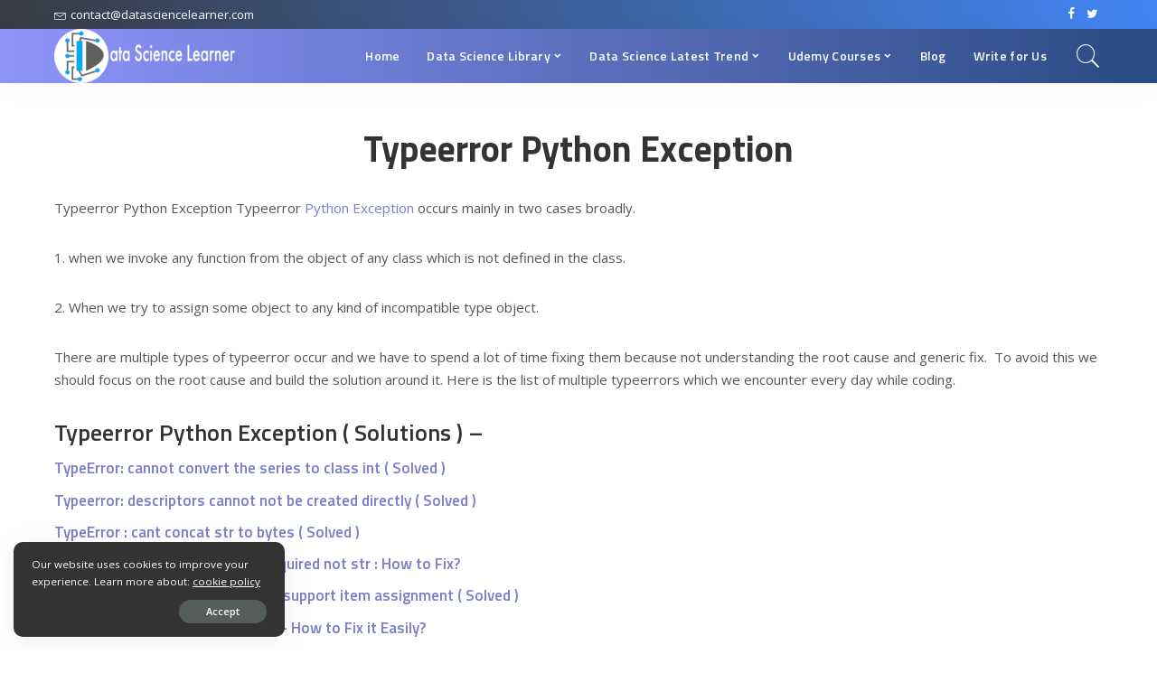

--- FILE ---
content_type: application/javascript
request_url: https://www.datasciencelearner.com/wp-content/cache/autoptimize/js/autoptimize_0eae7b86814b211be61cb5c539227582.js
body_size: 89188
content:
/*! jQuery Migrate v3.4.1 | (c) OpenJS Foundation and other contributors | jquery.org/license */
"undefined"==typeof jQuery.migrateMute&&(jQuery.migrateMute=!0),function(t){"use strict";"function"==typeof define&&define.amd?define(["jquery"],function(e){return t(e,window)}):"object"==typeof module&&module.exports?module.exports=t(require("jquery"),window):t(jQuery,window)}(function(s,n){"use strict";function e(e){return 0<=function(e,t){for(var r=/^(\d+)\.(\d+)\.(\d+)/,n=r.exec(e)||[],o=r.exec(t)||[],a=1;a<=3;a++){if(+o[a]<+n[a])return 1;if(+n[a]<+o[a])return-1}return 0}(s.fn.jquery,e)}s.migrateVersion="3.4.1";var t=Object.create(null);s.migrateDisablePatches=function(){for(var e=0;e<arguments.length;e++)t[arguments[e]]=!0},s.migrateEnablePatches=function(){for(var e=0;e<arguments.length;e++)delete t[arguments[e]]},s.migrateIsPatchEnabled=function(e){return!t[e]},n.console&&n.console.log&&(s&&e("3.0.0")&&!e("5.0.0")||n.console.log("JQMIGRATE: jQuery 3.x-4.x REQUIRED"),s.migrateWarnings&&n.console.log("JQMIGRATE: Migrate plugin loaded multiple times"),n.console.log("JQMIGRATE: Migrate is installed"+(s.migrateMute?"":" with logging active")+", version "+s.migrateVersion));var o={};function u(e,t){var r=n.console;!s.migrateIsPatchEnabled(e)||s.migrateDeduplicateWarnings&&o[t]||(o[t]=!0,s.migrateWarnings.push(t+" ["+e+"]"),r&&r.warn&&!s.migrateMute&&(r.warn("JQMIGRATE: "+t),s.migrateTrace&&r.trace&&r.trace()))}function r(e,t,r,n,o){Object.defineProperty(e,t,{configurable:!0,enumerable:!0,get:function(){return u(n,o),r},set:function(e){u(n,o),r=e}})}function a(e,t,r,n,o){var a=e[t];e[t]=function(){return o&&u(n,o),(s.migrateIsPatchEnabled(n)?r:a||s.noop).apply(this,arguments)}}function c(e,t,r,n,o){if(!o)throw new Error("No warning message provided");return a(e,t,r,n,o),0}function i(e,t,r,n){return a(e,t,r,n),0}s.migrateDeduplicateWarnings=!0,s.migrateWarnings=[],void 0===s.migrateTrace&&(s.migrateTrace=!0),s.migrateReset=function(){o={},s.migrateWarnings.length=0},"BackCompat"===n.document.compatMode&&u("quirks","jQuery is not compatible with Quirks Mode");var d,l,p,f={},m=s.fn.init,y=s.find,h=/\[(\s*[-\w]+\s*)([~|^$*]?=)\s*([-\w#]*?#[-\w#]*)\s*\]/,g=/\[(\s*[-\w]+\s*)([~|^$*]?=)\s*([-\w#]*?#[-\w#]*)\s*\]/g,v=/^[\s\uFEFF\xA0]+|([^\s\uFEFF\xA0])[\s\uFEFF\xA0]+$/g;for(d in i(s.fn,"init",function(e){var t=Array.prototype.slice.call(arguments);return s.migrateIsPatchEnabled("selector-empty-id")&&"string"==typeof e&&"#"===e&&(u("selector-empty-id","jQuery( '#' ) is not a valid selector"),t[0]=[]),m.apply(this,t)},"selector-empty-id"),s.fn.init.prototype=s.fn,i(s,"find",function(t){var r=Array.prototype.slice.call(arguments);if("string"==typeof t&&h.test(t))try{n.document.querySelector(t)}catch(e){t=t.replace(g,function(e,t,r,n){return"["+t+r+'"'+n+'"]'});try{n.document.querySelector(t),u("selector-hash","Attribute selector with '#' must be quoted: "+r[0]),r[0]=t}catch(e){u("selector-hash","Attribute selector with '#' was not fixed: "+r[0])}}return y.apply(this,r)},"selector-hash"),y)Object.prototype.hasOwnProperty.call(y,d)&&(s.find[d]=y[d]);c(s.fn,"size",function(){return this.length},"size","jQuery.fn.size() is deprecated and removed; use the .length property"),c(s,"parseJSON",function(){return JSON.parse.apply(null,arguments)},"parseJSON","jQuery.parseJSON is deprecated; use JSON.parse"),c(s,"holdReady",s.holdReady,"holdReady","jQuery.holdReady is deprecated"),c(s,"unique",s.uniqueSort,"unique","jQuery.unique is deprecated; use jQuery.uniqueSort"),r(s.expr,"filters",s.expr.pseudos,"expr-pre-pseudos","jQuery.expr.filters is deprecated; use jQuery.expr.pseudos"),r(s.expr,":",s.expr.pseudos,"expr-pre-pseudos","jQuery.expr[':'] is deprecated; use jQuery.expr.pseudos"),e("3.1.1")&&c(s,"trim",function(e){return null==e?"":(e+"").replace(v,"$1")},"trim","jQuery.trim is deprecated; use String.prototype.trim"),e("3.2.0")&&(c(s,"nodeName",function(e,t){return e.nodeName&&e.nodeName.toLowerCase()===t.toLowerCase()},"nodeName","jQuery.nodeName is deprecated"),c(s,"isArray",Array.isArray,"isArray","jQuery.isArray is deprecated; use Array.isArray")),e("3.3.0")&&(c(s,"isNumeric",function(e){var t=typeof e;return("number"==t||"string"==t)&&!isNaN(e-parseFloat(e))},"isNumeric","jQuery.isNumeric() is deprecated"),s.each("Boolean Number String Function Array Date RegExp Object Error Symbol".split(" "),function(e,t){f["[object "+t+"]"]=t.toLowerCase()}),c(s,"type",function(e){return null==e?e+"":"object"==typeof e||"function"==typeof e?f[Object.prototype.toString.call(e)]||"object":typeof e},"type","jQuery.type is deprecated"),c(s,"isFunction",function(e){return"function"==typeof e},"isFunction","jQuery.isFunction() is deprecated"),c(s,"isWindow",function(e){return null!=e&&e===e.window},"isWindow","jQuery.isWindow() is deprecated")),s.ajax&&(l=s.ajax,p=/(=)\?(?=&|$)|\?\?/,i(s,"ajax",function(){var e=l.apply(this,arguments);return e.promise&&(c(e,"success",e.done,"jqXHR-methods","jQXHR.success is deprecated and removed"),c(e,"error",e.fail,"jqXHR-methods","jQXHR.error is deprecated and removed"),c(e,"complete",e.always,"jqXHR-methods","jQXHR.complete is deprecated and removed")),e},"jqXHR-methods"),e("4.0.0")||s.ajaxPrefilter("+json",function(e){!1!==e.jsonp&&(p.test(e.url)||"string"==typeof e.data&&0===(e.contentType||"").indexOf("application/x-www-form-urlencoded")&&p.test(e.data))&&u("jsonp-promotion","JSON-to-JSONP auto-promotion is deprecated")}));var j=s.fn.removeAttr,b=s.fn.toggleClass,w=/\S+/g;function x(e){return e.replace(/-([a-z])/g,function(e,t){return t.toUpperCase()})}i(s.fn,"removeAttr",function(e){var r=this,n=!1;return s.each(e.match(w),function(e,t){s.expr.match.bool.test(t)&&r.each(function(){if(!1!==s(this).prop(t))return!(n=!0)}),n&&(u("removeAttr-bool","jQuery.fn.removeAttr no longer sets boolean properties: "+t),r.prop(t,!1))}),j.apply(this,arguments)},"removeAttr-bool"),i(s.fn,"toggleClass",function(t){return void 0!==t&&"boolean"!=typeof t?b.apply(this,arguments):(u("toggleClass-bool","jQuery.fn.toggleClass( boolean ) is deprecated"),this.each(function(){var e=this.getAttribute&&this.getAttribute("class")||"";e&&s.data(this,"__className__",e),this.setAttribute&&this.setAttribute("class",!e&&!1!==t&&s.data(this,"__className__")||"")}))},"toggleClass-bool");var Q,A,R=!1,C=/^[a-z]/,N=/^(?:Border(?:Top|Right|Bottom|Left)?(?:Width|)|(?:Margin|Padding)?(?:Top|Right|Bottom|Left)?|(?:Min|Max)?(?:Width|Height))$/;s.swap&&s.each(["height","width","reliableMarginRight"],function(e,t){var r=s.cssHooks[t]&&s.cssHooks[t].get;r&&(s.cssHooks[t].get=function(){var e;return R=!0,e=r.apply(this,arguments),R=!1,e})}),i(s,"swap",function(e,t,r,n){var o,a,i={};for(a in R||u("swap","jQuery.swap() is undocumented and deprecated"),t)i[a]=e.style[a],e.style[a]=t[a];for(a in o=r.apply(e,n||[]),t)e.style[a]=i[a];return o},"swap"),e("3.4.0")&&"undefined"!=typeof Proxy&&(s.cssProps=new Proxy(s.cssProps||{},{set:function(){return u("cssProps","jQuery.cssProps is deprecated"),Reflect.set.apply(this,arguments)}})),e("4.0.0")?(A={animationIterationCount:!0,columnCount:!0,fillOpacity:!0,flexGrow:!0,flexShrink:!0,fontWeight:!0,gridArea:!0,gridColumn:!0,gridColumnEnd:!0,gridColumnStart:!0,gridRow:!0,gridRowEnd:!0,gridRowStart:!0,lineHeight:!0,opacity:!0,order:!0,orphans:!0,widows:!0,zIndex:!0,zoom:!0},"undefined"!=typeof Proxy?s.cssNumber=new Proxy(A,{get:function(){return u("css-number","jQuery.cssNumber is deprecated"),Reflect.get.apply(this,arguments)},set:function(){return u("css-number","jQuery.cssNumber is deprecated"),Reflect.set.apply(this,arguments)}}):s.cssNumber=A):A=s.cssNumber,Q=s.fn.css,i(s.fn,"css",function(e,t){var r,n,o=this;return e&&"object"==typeof e&&!Array.isArray(e)?(s.each(e,function(e,t){s.fn.css.call(o,e,t)}),this):("number"==typeof t&&(r=x(e),n=r,C.test(n)&&N.test(n[0].toUpperCase()+n.slice(1))||A[r]||u("css-number",'Number-typed values are deprecated for jQuery.fn.css( "'+e+'", value )')),Q.apply(this,arguments))},"css-number");var S,P,k,H,E=s.data;i(s,"data",function(e,t,r){var n,o,a;if(t&&"object"==typeof t&&2===arguments.length){for(a in n=s.hasData(e)&&E.call(this,e),o={},t)a!==x(a)?(u("data-camelCase","jQuery.data() always sets/gets camelCased names: "+a),n[a]=t[a]):o[a]=t[a];return E.call(this,e,o),t}return t&&"string"==typeof t&&t!==x(t)&&(n=s.hasData(e)&&E.call(this,e))&&t in n?(u("data-camelCase","jQuery.data() always sets/gets camelCased names: "+t),2<arguments.length&&(n[t]=r),n[t]):E.apply(this,arguments)},"data-camelCase"),s.fx&&(k=s.Tween.prototype.run,H=function(e){return e},i(s.Tween.prototype,"run",function(){1<s.easing[this.easing].length&&(u("easing-one-arg","'jQuery.easing."+this.easing.toString()+"' should use only one argument"),s.easing[this.easing]=H),k.apply(this,arguments)},"easing-one-arg"),S=s.fx.interval,P="jQuery.fx.interval is deprecated",n.requestAnimationFrame&&Object.defineProperty(s.fx,"interval",{configurable:!0,enumerable:!0,get:function(){return n.document.hidden||u("fx-interval",P),s.migrateIsPatchEnabled("fx-interval")&&void 0===S?13:S},set:function(e){u("fx-interval",P),S=e}}));var M=s.fn.load,q=s.event.add,O=s.event.fix;s.event.props=[],s.event.fixHooks={},r(s.event.props,"concat",s.event.props.concat,"event-old-patch","jQuery.event.props.concat() is deprecated and removed"),i(s.event,"fix",function(e){var t,r=e.type,n=this.fixHooks[r],o=s.event.props;if(o.length){u("event-old-patch","jQuery.event.props are deprecated and removed: "+o.join());while(o.length)s.event.addProp(o.pop())}if(n&&!n._migrated_&&(n._migrated_=!0,u("event-old-patch","jQuery.event.fixHooks are deprecated and removed: "+r),(o=n.props)&&o.length))while(o.length)s.event.addProp(o.pop());return t=O.call(this,e),n&&n.filter?n.filter(t,e):t},"event-old-patch"),i(s.event,"add",function(e,t){return e===n&&"load"===t&&"complete"===n.document.readyState&&u("load-after-event","jQuery(window).on('load'...) called after load event occurred"),q.apply(this,arguments)},"load-after-event"),s.each(["load","unload","error"],function(e,t){i(s.fn,t,function(){var e=Array.prototype.slice.call(arguments,0);return"load"===t&&"string"==typeof e[0]?M.apply(this,e):(u("shorthand-removed-v3","jQuery.fn."+t+"() is deprecated"),e.splice(0,0,t),arguments.length?this.on.apply(this,e):(this.triggerHandler.apply(this,e),this))},"shorthand-removed-v3")}),s.each("blur focus focusin focusout resize scroll click dblclick mousedown mouseup mousemove mouseover mouseout mouseenter mouseleave change select submit keydown keypress keyup contextmenu".split(" "),function(e,r){c(s.fn,r,function(e,t){return 0<arguments.length?this.on(r,null,e,t):this.trigger(r)},"shorthand-deprecated-v3","jQuery.fn."+r+"() event shorthand is deprecated")}),s(function(){s(n.document).triggerHandler("ready")}),s.event.special.ready={setup:function(){this===n.document&&u("ready-event","'ready' event is deprecated")}},c(s.fn,"bind",function(e,t,r){return this.on(e,null,t,r)},"pre-on-methods","jQuery.fn.bind() is deprecated"),c(s.fn,"unbind",function(e,t){return this.off(e,null,t)},"pre-on-methods","jQuery.fn.unbind() is deprecated"),c(s.fn,"delegate",function(e,t,r,n){return this.on(t,e,r,n)},"pre-on-methods","jQuery.fn.delegate() is deprecated"),c(s.fn,"undelegate",function(e,t,r){return 1===arguments.length?this.off(e,"**"):this.off(t,e||"**",r)},"pre-on-methods","jQuery.fn.undelegate() is deprecated"),c(s.fn,"hover",function(e,t){return this.on("mouseenter",e).on("mouseleave",t||e)},"pre-on-methods","jQuery.fn.hover() is deprecated");function T(e){var t=n.document.implementation.createHTMLDocument("");return t.body.innerHTML=e,t.body&&t.body.innerHTML}var F=/<(?!area|br|col|embed|hr|img|input|link|meta|param)(([a-z][^\/\0>\x20\t\r\n\f]*)[^>]*)\/>/gi;s.UNSAFE_restoreLegacyHtmlPrefilter=function(){s.migrateEnablePatches("self-closed-tags")},i(s,"htmlPrefilter",function(e){var t,r;return(r=(t=e).replace(F,"<$1></$2>"))!==t&&T(t)!==T(r)&&u("self-closed-tags","HTML tags must be properly nested and closed: "+t),e.replace(F,"<$1></$2>")},"self-closed-tags"),s.migrateDisablePatches("self-closed-tags");var D,W,_,I=s.fn.offset;return i(s.fn,"offset",function(){var e=this[0];return!e||e.nodeType&&e.getBoundingClientRect?I.apply(this,arguments):(u("offset-valid-elem","jQuery.fn.offset() requires a valid DOM element"),arguments.length?this:void 0)},"offset-valid-elem"),s.ajax&&(D=s.param,i(s,"param",function(e,t){var r=s.ajaxSettings&&s.ajaxSettings.traditional;return void 0===t&&r&&(u("param-ajax-traditional","jQuery.param() no longer uses jQuery.ajaxSettings.traditional"),t=r),D.call(this,e,t)},"param-ajax-traditional")),c(s.fn,"andSelf",s.fn.addBack,"andSelf","jQuery.fn.andSelf() is deprecated and removed, use jQuery.fn.addBack()"),s.Deferred&&(W=s.Deferred,_=[["resolve","done",s.Callbacks("once memory"),s.Callbacks("once memory"),"resolved"],["reject","fail",s.Callbacks("once memory"),s.Callbacks("once memory"),"rejected"],["notify","progress",s.Callbacks("memory"),s.Callbacks("memory")]],i(s,"Deferred",function(e){var a=W(),i=a.promise();function t(){var o=arguments;return s.Deferred(function(n){s.each(_,function(e,t){var r="function"==typeof o[e]&&o[e];a[t[1]](function(){var e=r&&r.apply(this,arguments);e&&"function"==typeof e.promise?e.promise().done(n.resolve).fail(n.reject).progress(n.notify):n[t[0]+"With"](this===i?n.promise():this,r?[e]:arguments)})}),o=null}).promise()}return c(a,"pipe",t,"deferred-pipe","deferred.pipe() is deprecated"),c(i,"pipe",t,"deferred-pipe","deferred.pipe() is deprecated"),e&&e.call(a,a),a},"deferred-pipe"),s.Deferred.exceptionHook=W.exceptionHook),s});
hljs.initHighlightingOnLoad();
/*! This file is auto-generated */
/*!
 * imagesLoaded PACKAGED v5.0.0
 * JavaScript is all like "You images are done yet or what?"
 * MIT License
 */
!function(t,e){"object"==typeof module&&module.exports?module.exports=e():t.EvEmitter=e()}("undefined"!=typeof window?window:this,(function(){function t(){}let e=t.prototype;return e.on=function(t,e){if(!t||!e)return this;let i=this._events=this._events||{},s=i[t]=i[t]||[];return s.includes(e)||s.push(e),this},e.once=function(t,e){if(!t||!e)return this;this.on(t,e);let i=this._onceEvents=this._onceEvents||{};return(i[t]=i[t]||{})[e]=!0,this},e.off=function(t,e){let i=this._events&&this._events[t];if(!i||!i.length)return this;let s=i.indexOf(e);return-1!=s&&i.splice(s,1),this},e.emitEvent=function(t,e){let i=this._events&&this._events[t];if(!i||!i.length)return this;i=i.slice(0),e=e||[];let s=this._onceEvents&&this._onceEvents[t];for(let n of i){s&&s[n]&&(this.off(t,n),delete s[n]),n.apply(this,e)}return this},e.allOff=function(){return delete this._events,delete this._onceEvents,this},t})),
/*!
 * imagesLoaded v5.0.0
 * JavaScript is all like "You images are done yet or what?"
 * MIT License
 */
function(t,e){"object"==typeof module&&module.exports?module.exports=e(t,require("ev-emitter")):t.imagesLoaded=e(t,t.EvEmitter)}("undefined"!=typeof window?window:this,(function(t,e){let i=t.jQuery,s=t.console;function n(t,e,o){if(!(this instanceof n))return new n(t,e,o);let r=t;var h;("string"==typeof t&&(r=document.querySelectorAll(t)),r)?(this.elements=(h=r,Array.isArray(h)?h:"object"==typeof h&&"number"==typeof h.length?[...h]:[h]),this.options={},"function"==typeof e?o=e:Object.assign(this.options,e),o&&this.on("always",o),this.getImages(),i&&(this.jqDeferred=new i.Deferred),setTimeout(this.check.bind(this))):s.error(`Bad element for imagesLoaded ${r||t}`)}n.prototype=Object.create(e.prototype),n.prototype.getImages=function(){this.images=[],this.elements.forEach(this.addElementImages,this)};const o=[1,9,11];n.prototype.addElementImages=function(t){"IMG"===t.nodeName&&this.addImage(t),!0===this.options.background&&this.addElementBackgroundImages(t);let{nodeType:e}=t;if(!e||!o.includes(e))return;let i=t.querySelectorAll("img");for(let t of i)this.addImage(t);if("string"==typeof this.options.background){let e=t.querySelectorAll(this.options.background);for(let t of e)this.addElementBackgroundImages(t)}};const r=/url\((['"])?(.*?)\1\)/gi;function h(t){this.img=t}function d(t,e){this.url=t,this.element=e,this.img=new Image}return n.prototype.addElementBackgroundImages=function(t){let e=getComputedStyle(t);if(!e)return;let i=r.exec(e.backgroundImage);for(;null!==i;){let s=i&&i[2];s&&this.addBackground(s,t),i=r.exec(e.backgroundImage)}},n.prototype.addImage=function(t){let e=new h(t);this.images.push(e)},n.prototype.addBackground=function(t,e){let i=new d(t,e);this.images.push(i)},n.prototype.check=function(){if(this.progressedCount=0,this.hasAnyBroken=!1,!this.images.length)return void this.complete();let t=(t,e,i)=>{setTimeout((()=>{this.progress(t,e,i)}))};this.images.forEach((function(e){e.once("progress",t),e.check()}))},n.prototype.progress=function(t,e,i){this.progressedCount++,this.hasAnyBroken=this.hasAnyBroken||!t.isLoaded,this.emitEvent("progress",[this,t,e]),this.jqDeferred&&this.jqDeferred.notify&&this.jqDeferred.notify(this,t),this.progressedCount===this.images.length&&this.complete(),this.options.debug&&s&&s.log(`progress: ${i}`,t,e)},n.prototype.complete=function(){let t=this.hasAnyBroken?"fail":"done";if(this.isComplete=!0,this.emitEvent(t,[this]),this.emitEvent("always",[this]),this.jqDeferred){let t=this.hasAnyBroken?"reject":"resolve";this.jqDeferred[t](this)}},h.prototype=Object.create(e.prototype),h.prototype.check=function(){this.getIsImageComplete()?this.confirm(0!==this.img.naturalWidth,"naturalWidth"):(this.proxyImage=new Image,this.img.crossOrigin&&(this.proxyImage.crossOrigin=this.img.crossOrigin),this.proxyImage.addEventListener("load",this),this.proxyImage.addEventListener("error",this),this.img.addEventListener("load",this),this.img.addEventListener("error",this),this.proxyImage.src=this.img.currentSrc||this.img.src)},h.prototype.getIsImageComplete=function(){return this.img.complete&&this.img.naturalWidth},h.prototype.confirm=function(t,e){this.isLoaded=t;let{parentNode:i}=this.img,s="PICTURE"===i.nodeName?i:this.img;this.emitEvent("progress",[this,s,e])},h.prototype.handleEvent=function(t){let e="on"+t.type;this[e]&&this[e](t)},h.prototype.onload=function(){this.confirm(!0,"onload"),this.unbindEvents()},h.prototype.onerror=function(){this.confirm(!1,"onerror"),this.unbindEvents()},h.prototype.unbindEvents=function(){this.proxyImage.removeEventListener("load",this),this.proxyImage.removeEventListener("error",this),this.img.removeEventListener("load",this),this.img.removeEventListener("error",this)},d.prototype=Object.create(h.prototype),d.prototype.check=function(){this.img.addEventListener("load",this),this.img.addEventListener("error",this),this.img.src=this.url,this.getIsImageComplete()&&(this.confirm(0!==this.img.naturalWidth,"naturalWidth"),this.unbindEvents())},d.prototype.unbindEvents=function(){this.img.removeEventListener("load",this),this.img.removeEventListener("error",this)},d.prototype.confirm=function(t,e){this.isLoaded=t,this.emitEvent("progress",[this,this.element,e])},n.makeJQueryPlugin=function(e){(e=e||t.jQuery)&&(i=e,i.fn.imagesLoaded=function(t,e){return new n(this,t,e).jqDeferred.promise(i(this))})},n.makeJQueryPlugin(),n}));
/*!
 * Isotope PACKAGED v3.0.6
 *
 * Licensed GPLv3 for open source use
 * or Isotope Commercial License for commercial use
 *
 * https://isotope.metafizzy.co
 * Copyright 2010-2018 Metafizzy
 */
!function(t,e){"function"==typeof define&&define.amd?define("jquery-bridget/jquery-bridget",["jquery"],function(i){return e(t,i)}):"object"==typeof module&&module.exports?module.exports=e(t,require("jquery")):t.jQueryBridget=e(t,t.jQuery)}(window,function(t,e){"use strict";var i=Array.prototype.slice,o=t.console,n=void 0===o?function(){}:function(t){o.error(t)};function s(o,s,a){(a=a||e||t.jQuery)&&(s.prototype.option||(s.prototype.option=function(t){a.isPlainObject(t)&&(this.options=a.extend(!0,this.options,t))}),a.fn[o]=function(t){var e;return"string"==typeof t?function(t,e,i){var s,r="$()."+o+'("'+e+'")';return t.each(function(t,u){var h=a.data(u,o);if(h){var l=h[e];if(l&&"_"!=e.charAt(0)){var d=l.apply(h,i);s=void 0===s?d:s}else n(r+" is not a valid method")}else n(o+" not initialized. Cannot call methods, i.e. "+r)}),void 0!==s?s:t}(this,t,i.call(arguments,1)):(e=t,this.each(function(t,i){var n=a.data(i,o);n?(n.option(e),n._init()):(n=new s(i,e),a.data(i,o,n))}),this)},r(a))}function r(t){!t||t&&t.bridget||(t.bridget=s)}return r(e||t.jQuery),s}),function(t,e){"function"==typeof define&&define.amd?define("ev-emitter/ev-emitter",e):"object"==typeof module&&module.exports?module.exports=e():t.EvEmitter=e()}("undefined"!=typeof window?window:this,function(){function t(){}var e=t.prototype;return e.on=function(t,e){if(t&&e){var i=this._events=this._events||{},o=i[t]=i[t]||[];return-1==o.indexOf(e)&&o.push(e),this}},e.once=function(t,e){if(t&&e){this.on(t,e);var i=this._onceEvents=this._onceEvents||{};return(i[t]=i[t]||{})[e]=!0,this}},e.off=function(t,e){var i=this._events&&this._events[t];if(i&&i.length){var o=i.indexOf(e);return-1!=o&&i.splice(o,1),this}},e.emitEvent=function(t,e){var i=this._events&&this._events[t];if(i&&i.length){i=i.slice(0),e=e||[];for(var o=this._onceEvents&&this._onceEvents[t],n=0;n<i.length;n++){var s=i[n];o&&o[s]&&(this.off(t,s),delete o[s]),s.apply(this,e)}return this}},e.allOff=function(){delete this._events,delete this._onceEvents},t}),function(t,e){"function"==typeof define&&define.amd?define("get-size/get-size",e):"object"==typeof module&&module.exports?module.exports=e():t.getSize=e()}(window,function(){"use strict";function t(t){var e=parseFloat(t);return-1==t.indexOf("%")&&!isNaN(e)&&e}var e="undefined"==typeof console?function(){}:function(t){console.error(t)},i=["paddingLeft","paddingRight","paddingTop","paddingBottom","marginLeft","marginRight","marginTop","marginBottom","borderLeftWidth","borderRightWidth","borderTopWidth","borderBottomWidth"],o=i.length;function n(t){var i=getComputedStyle(t);return i||e("Style returned "+i+". Are you running this code in a hidden iframe on Firefox? See https://bit.ly/getsizebug1"),i}var s,r=!1;function a(e){if(function(){if(!r){r=!0;var e=document.createElement("div");e.style.width="200px",e.style.padding="1px 2px 3px 4px",e.style.borderStyle="solid",e.style.borderWidth="1px 2px 3px 4px",e.style.boxSizing="border-box";var i=document.body||document.documentElement;i.appendChild(e);var o=n(e);s=200==Math.round(t(o.width)),a.isBoxSizeOuter=s,i.removeChild(e)}}(),"string"==typeof e&&(e=document.querySelector(e)),e&&"object"==typeof e&&e.nodeType){var u=n(e);if("none"==u.display)return function(){for(var t={width:0,height:0,innerWidth:0,innerHeight:0,outerWidth:0,outerHeight:0},e=0;e<o;e++)t[i[e]]=0;return t}();var h={};h.width=e.offsetWidth,h.height=e.offsetHeight;for(var l=h.isBorderBox="border-box"==u.boxSizing,d=0;d<o;d++){var f=i[d],c=u[f],m=parseFloat(c);h[f]=isNaN(m)?0:m}var p=h.paddingLeft+h.paddingRight,y=h.paddingTop+h.paddingBottom,g=h.marginLeft+h.marginRight,v=h.marginTop+h.marginBottom,_=h.borderLeftWidth+h.borderRightWidth,z=h.borderTopWidth+h.borderBottomWidth,I=l&&s,x=t(u.width);!1!==x&&(h.width=x+(I?0:p+_));var S=t(u.height);return!1!==S&&(h.height=S+(I?0:y+z)),h.innerWidth=h.width-(p+_),h.innerHeight=h.height-(y+z),h.outerWidth=h.width+g,h.outerHeight=h.height+v,h}}return a}),function(t,e){"use strict";"function"==typeof define&&define.amd?define("desandro-matches-selector/matches-selector",e):"object"==typeof module&&module.exports?module.exports=e():t.matchesSelector=e()}(window,function(){"use strict";var t=function(){var t=window.Element.prototype;if(t.matches)return"matches";if(t.matchesSelector)return"matchesSelector";for(var e=["webkit","moz","ms","o"],i=0;i<e.length;i++){var o=e[i]+"MatchesSelector";if(t[o])return o}}();return function(e,i){return e[t](i)}}),function(t,e){"function"==typeof define&&define.amd?define("fizzy-ui-utils/utils",["desandro-matches-selector/matches-selector"],function(i){return e(t,i)}):"object"==typeof module&&module.exports?module.exports=e(t,require("desandro-matches-selector")):t.fizzyUIUtils=e(t,t.matchesSelector)}(window,function(t,e){var i={extend:function(t,e){for(var i in e)t[i]=e[i];return t},modulo:function(t,e){return(t%e+e)%e}},o=Array.prototype.slice;i.makeArray=function(t){return Array.isArray(t)?t:null==t?[]:"object"==typeof t&&"number"==typeof t.length?o.call(t):[t]},i.removeFrom=function(t,e){var i=t.indexOf(e);-1!=i&&t.splice(i,1)},i.getParent=function(t,i){for(;t.parentNode&&t!=document.body;)if(t=t.parentNode,e(t,i))return t},i.getQueryElement=function(t){return"string"==typeof t?document.querySelector(t):t},i.handleEvent=function(t){var e="on"+t.type;this[e]&&this[e](t)},i.filterFindElements=function(t,o){t=i.makeArray(t);var n=[];return t.forEach(function(t){if(t instanceof HTMLElement)if(o){e(t,o)&&n.push(t);for(var i=t.querySelectorAll(o),s=0;s<i.length;s++)n.push(i[s])}else n.push(t)}),n},i.debounceMethod=function(t,e,i){i=i||100;var o=t.prototype[e],n=e+"Timeout";t.prototype[e]=function(){var t=this[n];clearTimeout(t);var e=arguments,s=this;this[n]=setTimeout(function(){o.apply(s,e),delete s[n]},i)}},i.docReady=function(t){var e=document.readyState;"complete"==e||"interactive"==e?setTimeout(t):document.addEventListener("DOMContentLoaded",t)},i.toDashed=function(t){return t.replace(/(.)([A-Z])/g,function(t,e,i){return e+"-"+i}).toLowerCase()};var n=t.console;return i.htmlInit=function(e,o){i.docReady(function(){var s=i.toDashed(o),r="data-"+s,a=document.querySelectorAll("["+r+"]"),u=document.querySelectorAll(".js-"+s),h=i.makeArray(a).concat(i.makeArray(u)),l=r+"-options",d=t.jQuery;h.forEach(function(t){var i,s=t.getAttribute(r)||t.getAttribute(l);try{i=s&&JSON.parse(s)}catch(e){return void(n&&n.error("Error parsing "+r+" on "+t.className+": "+e))}var a=new e(t,i);d&&d.data(t,o,a)})})},i}),function(t,e){"function"==typeof define&&define.amd?define("outlayer/item",["ev-emitter/ev-emitter","get-size/get-size"],e):"object"==typeof module&&module.exports?module.exports=e(require("ev-emitter"),require("get-size")):(t.Outlayer={},t.Outlayer.Item=e(t.EvEmitter,t.getSize))}(window,function(t,e){"use strict";var i=document.documentElement.style,o="string"==typeof i.transition?"transition":"WebkitTransition",n="string"==typeof i.transform?"transform":"WebkitTransform",s={WebkitTransition:"webkitTransitionEnd",transition:"transitionend"}[o],r={transform:n,transition:o,transitionDuration:o+"Duration",transitionProperty:o+"Property",transitionDelay:o+"Delay"};function a(t,e){t&&(this.element=t,this.layout=e,this.position={x:0,y:0},this._create())}var u=a.prototype=Object.create(t.prototype);u.constructor=a,u._create=function(){this._transn={ingProperties:{},clean:{},onEnd:{}},this.css({position:"absolute"})},u.handleEvent=function(t){var e="on"+t.type;this[e]&&this[e](t)},u.getSize=function(){this.size=e(this.element)},u.css=function(t){var e=this.element.style;for(var i in t){e[r[i]||i]=t[i]}},u.getPosition=function(){var t=getComputedStyle(this.element),e=this.layout._getOption("originLeft"),i=this.layout._getOption("originTop"),o=t[e?"left":"right"],n=t[i?"top":"bottom"],s=parseFloat(o),r=parseFloat(n),a=this.layout.size;-1!=o.indexOf("%")&&(s=s/100*a.width),-1!=n.indexOf("%")&&(r=r/100*a.height),s=isNaN(s)?0:s,r=isNaN(r)?0:r,s-=e?a.paddingLeft:a.paddingRight,r-=i?a.paddingTop:a.paddingBottom,this.position.x=s,this.position.y=r},u.layoutPosition=function(){var t=this.layout.size,e={},i=this.layout._getOption("originLeft"),o=this.layout._getOption("originTop"),n=i?"paddingLeft":"paddingRight",s=i?"left":"right",r=i?"right":"left",a=this.position.x+t[n];e[s]=this.getXValue(a),e[r]="";var u=o?"paddingTop":"paddingBottom",h=o?"top":"bottom",l=o?"bottom":"top",d=this.position.y+t[u];e[h]=this.getYValue(d),e[l]="",this.css(e),this.emitEvent("layout",[this])},u.getXValue=function(t){var e=this.layout._getOption("horizontal");return this.layout.options.percentPosition&&!e?t/this.layout.size.width*100+"%":t+"px"},u.getYValue=function(t){var e=this.layout._getOption("horizontal");return this.layout.options.percentPosition&&e?t/this.layout.size.height*100+"%":t+"px"},u._transitionTo=function(t,e){this.getPosition();var i=this.position.x,o=this.position.y,n=t==this.position.x&&e==this.position.y;if(this.setPosition(t,e),!n||this.isTransitioning){var s=t-i,r=e-o,a={};a.transform=this.getTranslate(s,r),this.transition({to:a,onTransitionEnd:{transform:this.layoutPosition},isCleaning:!0})}else this.layoutPosition()},u.getTranslate=function(t,e){return"translate3d("+(t=this.layout._getOption("originLeft")?t:-t)+"px, "+(e=this.layout._getOption("originTop")?e:-e)+"px, 0)"},u.goTo=function(t,e){this.setPosition(t,e),this.layoutPosition()},u.moveTo=u._transitionTo,u.setPosition=function(t,e){this.position.x=parseFloat(t),this.position.y=parseFloat(e)},u._nonTransition=function(t){for(var e in this.css(t.to),t.isCleaning&&this._removeStyles(t.to),t.onTransitionEnd)t.onTransitionEnd[e].call(this)},u.transition=function(t){if(parseFloat(this.layout.options.transitionDuration)){var e=this._transn;for(var i in t.onTransitionEnd)e.onEnd[i]=t.onTransitionEnd[i];for(i in t.to)e.ingProperties[i]=!0,t.isCleaning&&(e.clean[i]=!0);if(t.from){this.css(t.from);this.element.offsetHeight;null}this.enableTransition(t.to),this.css(t.to),this.isTransitioning=!0}else this._nonTransition(t)};var h="opacity,"+n.replace(/([A-Z])/g,function(t){return"-"+t.toLowerCase()});u.enableTransition=function(){if(!this.isTransitioning){var t=this.layout.options.transitionDuration;t="number"==typeof t?t+"ms":t,this.css({transitionProperty:h,transitionDuration:t,transitionDelay:this.staggerDelay||0}),this.element.addEventListener(s,this,!1)}},u.onwebkitTransitionEnd=function(t){this.ontransitionend(t)},u.onotransitionend=function(t){this.ontransitionend(t)};var l={"-webkit-transform":"transform"};u.ontransitionend=function(t){if(t.target===this.element){var e=this._transn,i=l[t.propertyName]||t.propertyName;if(delete e.ingProperties[i],function(t){for(var e in t)return!1;return!0}(e.ingProperties)&&this.disableTransition(),i in e.clean&&(this.element.style[t.propertyName]="",delete e.clean[i]),i in e.onEnd)e.onEnd[i].call(this),delete e.onEnd[i];this.emitEvent("transitionEnd",[this])}},u.disableTransition=function(){this.removeTransitionStyles(),this.element.removeEventListener(s,this,!1),this.isTransitioning=!1},u._removeStyles=function(t){var e={};for(var i in t)e[i]="";this.css(e)};var d={transitionProperty:"",transitionDuration:"",transitionDelay:""};return u.removeTransitionStyles=function(){this.css(d)},u.stagger=function(t){t=isNaN(t)?0:t,this.staggerDelay=t+"ms"},u.removeElem=function(){this.element.parentNode.removeChild(this.element),this.css({display:""}),this.emitEvent("remove",[this])},u.remove=function(){o&&parseFloat(this.layout.options.transitionDuration)?(this.once("transitionEnd",function(){this.removeElem()}),this.hide()):this.removeElem()},u.reveal=function(){delete this.isHidden,this.css({display:""});var t=this.layout.options,e={};e[this.getHideRevealTransitionEndProperty("visibleStyle")]=this.onRevealTransitionEnd,this.transition({from:t.hiddenStyle,to:t.visibleStyle,isCleaning:!0,onTransitionEnd:e})},u.onRevealTransitionEnd=function(){this.isHidden||this.emitEvent("reveal")},u.getHideRevealTransitionEndProperty=function(t){var e=this.layout.options[t];if(e.opacity)return"opacity";for(var i in e)return i},u.hide=function(){this.isHidden=!0,this.css({display:""});var t=this.layout.options,e={};e[this.getHideRevealTransitionEndProperty("hiddenStyle")]=this.onHideTransitionEnd,this.transition({from:t.visibleStyle,to:t.hiddenStyle,isCleaning:!0,onTransitionEnd:e})},u.onHideTransitionEnd=function(){this.isHidden&&(this.css({display:"none"}),this.emitEvent("hide"))},u.destroy=function(){this.css({position:"",left:"",right:"",top:"",bottom:"",transition:"",transform:""})},a}),function(t,e){"use strict";"function"==typeof define&&define.amd?define("outlayer/outlayer",["ev-emitter/ev-emitter","get-size/get-size","fizzy-ui-utils/utils","./item"],function(i,o,n,s){return e(t,i,o,n,s)}):"object"==typeof module&&module.exports?module.exports=e(t,require("ev-emitter"),require("get-size"),require("fizzy-ui-utils"),require("./item")):t.Outlayer=e(t,t.EvEmitter,t.getSize,t.fizzyUIUtils,t.Outlayer.Item)}(window,function(t,e,i,o,n){"use strict";var s=t.console,r=t.jQuery,a=function(){},u=0,h={};function l(t,e){var i=o.getQueryElement(t);if(i){this.element=i,r&&(this.$element=r(this.element)),this.options=o.extend({},this.constructor.defaults),this.option(e);var n=++u;this.element.outlayerGUID=n,h[n]=this,this._create(),this._getOption("initLayout")&&this.layout()}else s&&s.error("Bad element for "+this.constructor.namespace+": "+(i||t))}l.namespace="outlayer",l.Item=n,l.defaults={containerStyle:{position:"relative"},initLayout:!0,originLeft:!0,originTop:!0,resize:!0,resizeContainer:!0,transitionDuration:"0.4s",hiddenStyle:{opacity:0,transform:"scale(0.001)"},visibleStyle:{opacity:1,transform:"scale(1)"}};var d=l.prototype;function f(t){function e(){t.apply(this,arguments)}return e.prototype=Object.create(t.prototype),e.prototype.constructor=e,e}o.extend(d,e.prototype),d.option=function(t){o.extend(this.options,t)},d._getOption=function(t){var e=this.constructor.compatOptions[t];return e&&void 0!==this.options[e]?this.options[e]:this.options[t]},l.compatOptions={initLayout:"isInitLayout",horizontal:"isHorizontal",layoutInstant:"isLayoutInstant",originLeft:"isOriginLeft",originTop:"isOriginTop",resize:"isResizeBound",resizeContainer:"isResizingContainer"},d._create=function(){this.reloadItems(),this.stamps=[],this.stamp(this.options.stamp),o.extend(this.element.style,this.options.containerStyle),this._getOption("resize")&&this.bindResize()},d.reloadItems=function(){this.items=this._itemize(this.element.children)},d._itemize=function(t){for(var e=this._filterFindItemElements(t),i=this.constructor.Item,o=[],n=0;n<e.length;n++){var s=new i(e[n],this);o.push(s)}return o},d._filterFindItemElements=function(t){return o.filterFindElements(t,this.options.itemSelector)},d.getItemElements=function(){return this.items.map(function(t){return t.element})},d.layout=function(){this._resetLayout(),this._manageStamps();var t=this._getOption("layoutInstant"),e=void 0!==t?t:!this._isLayoutInited;this.layoutItems(this.items,e),this._isLayoutInited=!0},d._init=d.layout,d._resetLayout=function(){this.getSize()},d.getSize=function(){this.size=i(this.element)},d._getMeasurement=function(t,e){var o,n=this.options[t];n?("string"==typeof n?o=this.element.querySelector(n):n instanceof HTMLElement&&(o=n),this[t]=o?i(o)[e]:n):this[t]=0},d.layoutItems=function(t,e){t=this._getItemsForLayout(t),this._layoutItems(t,e),this._postLayout()},d._getItemsForLayout=function(t){return t.filter(function(t){return!t.isIgnored})},d._layoutItems=function(t,e){if(this._emitCompleteOnItems("layout",t),t&&t.length){var i=[];t.forEach(function(t){var o=this._getItemLayoutPosition(t);o.item=t,o.isInstant=e||t.isLayoutInstant,i.push(o)},this),this._processLayoutQueue(i)}},d._getItemLayoutPosition=function(){return{x:0,y:0}},d._processLayoutQueue=function(t){this.updateStagger(),t.forEach(function(t,e){this._positionItem(t.item,t.x,t.y,t.isInstant,e)},this)},d.updateStagger=function(){var t=this.options.stagger;if(null!=t)return this.stagger=function(t){if("number"==typeof t)return t;var e=t.match(/(^\d*\.?\d*)(\w*)/),i=e&&e[1],o=e&&e[2];if(!i.length)return 0;i=parseFloat(i);var n=c[o]||1;return i*n}(t),this.stagger;this.stagger=0},d._positionItem=function(t,e,i,o,n){o?t.goTo(e,i):(t.stagger(n*this.stagger),t.moveTo(e,i))},d._postLayout=function(){this.resizeContainer()},d.resizeContainer=function(){if(this._getOption("resizeContainer")){var t=this._getContainerSize();t&&(this._setContainerMeasure(t.width,!0),this._setContainerMeasure(t.height,!1))}},d._getContainerSize=a,d._setContainerMeasure=function(t,e){if(void 0!==t){var i=this.size;i.isBorderBox&&(t+=e?i.paddingLeft+i.paddingRight+i.borderLeftWidth+i.borderRightWidth:i.paddingBottom+i.paddingTop+i.borderTopWidth+i.borderBottomWidth),t=Math.max(t,0),this.element.style[e?"width":"height"]=t+"px"}},d._emitCompleteOnItems=function(t,e){var i=this;function o(){i.dispatchEvent(t+"Complete",null,[e])}var n=e.length;if(e&&n){var s=0;e.forEach(function(e){e.once(t,r)})}else o();function r(){++s==n&&o()}},d.dispatchEvent=function(t,e,i){var o=e?[e].concat(i):i;if(this.emitEvent(t,o),r)if(this.$element=this.$element||r(this.element),e){var n=r.Event(e);n.type=t,this.$element.trigger(n,i)}else this.$element.trigger(t,i)},d.ignore=function(t){var e=this.getItem(t);e&&(e.isIgnored=!0)},d.unignore=function(t){var e=this.getItem(t);e&&delete e.isIgnored},d.stamp=function(t){(t=this._find(t))&&(this.stamps=this.stamps.concat(t),t.forEach(this.ignore,this))},d.unstamp=function(t){(t=this._find(t))&&t.forEach(function(t){o.removeFrom(this.stamps,t),this.unignore(t)},this)},d._find=function(t){if(t)return"string"==typeof t&&(t=this.element.querySelectorAll(t)),t=o.makeArray(t)},d._manageStamps=function(){this.stamps&&this.stamps.length&&(this._getBoundingRect(),this.stamps.forEach(this._manageStamp,this))},d._getBoundingRect=function(){var t=this.element.getBoundingClientRect(),e=this.size;this._boundingRect={left:t.left+e.paddingLeft+e.borderLeftWidth,top:t.top+e.paddingTop+e.borderTopWidth,right:t.right-(e.paddingRight+e.borderRightWidth),bottom:t.bottom-(e.paddingBottom+e.borderBottomWidth)}},d._manageStamp=a,d._getElementOffset=function(t){var e=t.getBoundingClientRect(),o=this._boundingRect,n=i(t);return{left:e.left-o.left-n.marginLeft,top:e.top-o.top-n.marginTop,right:o.right-e.right-n.marginRight,bottom:o.bottom-e.bottom-n.marginBottom}},d.handleEvent=o.handleEvent,d.bindResize=function(){t.addEventListener("resize",this),this.isResizeBound=!0},d.unbindResize=function(){t.removeEventListener("resize",this),this.isResizeBound=!1},d.onresize=function(){this.resize()},o.debounceMethod(l,"onresize",100),d.resize=function(){this.isResizeBound&&this.needsResizeLayout()&&this.layout()},d.needsResizeLayout=function(){var t=i(this.element);return this.size&&t&&t.innerWidth!==this.size.innerWidth},d.addItems=function(t){var e=this._itemize(t);return e.length&&(this.items=this.items.concat(e)),e},d.appended=function(t){var e=this.addItems(t);e.length&&(this.layoutItems(e,!0),this.reveal(e))},d.prepended=function(t){var e=this._itemize(t);if(e.length){var i=this.items.slice(0);this.items=e.concat(i),this._resetLayout(),this._manageStamps(),this.layoutItems(e,!0),this.reveal(e),this.layoutItems(i)}},d.reveal=function(t){if(this._emitCompleteOnItems("reveal",t),t&&t.length){var e=this.updateStagger();t.forEach(function(t,i){t.stagger(i*e),t.reveal()})}},d.hide=function(t){if(this._emitCompleteOnItems("hide",t),t&&t.length){var e=this.updateStagger();t.forEach(function(t,i){t.stagger(i*e),t.hide()})}},d.revealItemElements=function(t){var e=this.getItems(t);this.reveal(e)},d.hideItemElements=function(t){var e=this.getItems(t);this.hide(e)},d.getItem=function(t){for(var e=0;e<this.items.length;e++){var i=this.items[e];if(i.element==t)return i}},d.getItems=function(t){t=o.makeArray(t);var e=[];return t.forEach(function(t){var i=this.getItem(t);i&&e.push(i)},this),e},d.remove=function(t){var e=this.getItems(t);this._emitCompleteOnItems("remove",e),e&&e.length&&e.forEach(function(t){t.remove(),o.removeFrom(this.items,t)},this)},d.destroy=function(){var t=this.element.style;t.height="",t.position="",t.width="",this.items.forEach(function(t){t.destroy()}),this.unbindResize();var e=this.element.outlayerGUID;delete h[e],delete this.element.outlayerGUID,r&&r.removeData(this.element,this.constructor.namespace)},l.data=function(t){var e=(t=o.getQueryElement(t))&&t.outlayerGUID;return e&&h[e]},l.create=function(t,e){var i=f(l);return i.defaults=o.extend({},l.defaults),o.extend(i.defaults,e),i.compatOptions=o.extend({},l.compatOptions),i.namespace=t,i.data=l.data,i.Item=f(n),o.htmlInit(i,t),r&&r.bridget&&r.bridget(t,i),i};var c={ms:1,s:1e3};return l.Item=n,l}),function(t,e){"function"==typeof define&&define.amd?define("isotope-layout/js/item",["outlayer/outlayer"],e):"object"==typeof module&&module.exports?module.exports=e(require("outlayer")):(t.Isotope=t.Isotope||{},t.Isotope.Item=e(t.Outlayer))}(window,function(t){"use strict";function e(){t.Item.apply(this,arguments)}var i=e.prototype=Object.create(t.Item.prototype),o=i._create;i._create=function(){this.id=this.layout.itemGUID++,o.call(this),this.sortData={}},i.updateSortData=function(){if(!this.isIgnored){this.sortData.id=this.id,this.sortData["original-order"]=this.id,this.sortData.random=Math.random();var t=this.layout.options.getSortData,e=this.layout._sorters;for(var i in t){var o=e[i];this.sortData[i]=o(this.element,this)}}};var n=i.destroy;return i.destroy=function(){n.apply(this,arguments),this.css({display:""})},e}),function(t,e){"function"==typeof define&&define.amd?define("isotope-layout/js/layout-mode",["get-size/get-size","outlayer/outlayer"],e):"object"==typeof module&&module.exports?module.exports=e(require("get-size"),require("outlayer")):(t.Isotope=t.Isotope||{},t.Isotope.LayoutMode=e(t.getSize,t.Outlayer))}(window,function(t,e){"use strict";function i(t){this.isotope=t,t&&(this.options=t.options[this.namespace],this.element=t.element,this.items=t.filteredItems,this.size=t.size)}var o=i.prototype;return["_resetLayout","_getItemLayoutPosition","_manageStamp","_getContainerSize","_getElementOffset","needsResizeLayout","_getOption"].forEach(function(t){o[t]=function(){return e.prototype[t].apply(this.isotope,arguments)}}),o.needsVerticalResizeLayout=function(){var e=t(this.isotope.element);return this.isotope.size&&e&&e.innerHeight!=this.isotope.size.innerHeight},o._getMeasurement=function(){this.isotope._getMeasurement.apply(this,arguments)},o.getColumnWidth=function(){this.getSegmentSize("column","Width")},o.getRowHeight=function(){this.getSegmentSize("row","Height")},o.getSegmentSize=function(t,e){var i=t+e,o="outer"+e;if(this._getMeasurement(i,o),!this[i]){var n=this.getFirstItemSize();this[i]=n&&n[o]||this.isotope.size["inner"+e]}},o.getFirstItemSize=function(){var e=this.isotope.filteredItems[0];return e&&e.element&&t(e.element)},o.layout=function(){this.isotope.layout.apply(this.isotope,arguments)},o.getSize=function(){this.isotope.getSize(),this.size=this.isotope.size},i.modes={},i.create=function(t,e){function n(){i.apply(this,arguments)}return n.prototype=Object.create(o),n.prototype.constructor=n,e&&(n.options=e),n.prototype.namespace=t,i.modes[t]=n,n},i}),function(t,e){"function"==typeof define&&define.amd?define("masonry-layout/masonry",["outlayer/outlayer","get-size/get-size"],e):"object"==typeof module&&module.exports?module.exports=e(require("outlayer"),require("get-size")):t.Masonry=e(t.Outlayer,t.getSize)}(window,function(t,e){var i=t.create("masonry");i.compatOptions.fitWidth="isFitWidth";var o=i.prototype;return o._resetLayout=function(){this.getSize(),this._getMeasurement("columnWidth","outerWidth"),this._getMeasurement("gutter","outerWidth"),this.measureColumns(),this.colYs=[];for(var t=0;t<this.cols;t++)this.colYs.push(0);this.maxY=0,this.horizontalColIndex=0},o.measureColumns=function(){if(this.getContainerWidth(),!this.columnWidth){var t=this.items[0],i=t&&t.element;this.columnWidth=i&&e(i).outerWidth||this.containerWidth}var o=this.columnWidth+=this.gutter,n=this.containerWidth+this.gutter,s=n/o,r=o-n%o;s=Math[r&&r<1?"round":"floor"](s),this.cols=Math.max(s,1)},o.getContainerWidth=function(){var t=this._getOption("fitWidth")?this.element.parentNode:this.element,i=e(t);this.containerWidth=i&&i.innerWidth},o._getItemLayoutPosition=function(t){t.getSize();var e=t.size.outerWidth%this.columnWidth,i=Math[e&&e<1?"round":"ceil"](t.size.outerWidth/this.columnWidth);i=Math.min(i,this.cols);for(var o=this[this.options.horizontalOrder?"_getHorizontalColPosition":"_getTopColPosition"](i,t),n={x:this.columnWidth*o.col,y:o.y},s=o.y+t.size.outerHeight,r=i+o.col,a=o.col;a<r;a++)this.colYs[a]=s;return n},o._getTopColPosition=function(t){var e=this._getTopColGroup(t),i=Math.min.apply(Math,e);return{col:e.indexOf(i),y:i}},o._getTopColGroup=function(t){if(t<2)return this.colYs;for(var e=[],i=this.cols+1-t,o=0;o<i;o++)e[o]=this._getColGroupY(o,t);return e},o._getColGroupY=function(t,e){if(e<2)return this.colYs[t];var i=this.colYs.slice(t,t+e);return Math.max.apply(Math,i)},o._getHorizontalColPosition=function(t,e){var i=this.horizontalColIndex%this.cols;i=t>1&&i+t>this.cols?0:i;var o=e.size.outerWidth&&e.size.outerHeight;return this.horizontalColIndex=o?i+t:this.horizontalColIndex,{col:i,y:this._getColGroupY(i,t)}},o._manageStamp=function(t){var i=e(t),o=this._getElementOffset(t),n=this._getOption("originLeft")?o.left:o.right,s=n+i.outerWidth,r=Math.floor(n/this.columnWidth);r=Math.max(0,r);var a=Math.floor(s/this.columnWidth);a-=s%this.columnWidth?0:1,a=Math.min(this.cols-1,a);for(var u=(this._getOption("originTop")?o.top:o.bottom)+i.outerHeight,h=r;h<=a;h++)this.colYs[h]=Math.max(u,this.colYs[h])},o._getContainerSize=function(){this.maxY=Math.max.apply(Math,this.colYs);var t={height:this.maxY};return this._getOption("fitWidth")&&(t.width=this._getContainerFitWidth()),t},o._getContainerFitWidth=function(){for(var t=0,e=this.cols;--e&&0===this.colYs[e];)t++;return(this.cols-t)*this.columnWidth-this.gutter},o.needsResizeLayout=function(){var t=this.containerWidth;return this.getContainerWidth(),t!=this.containerWidth},i}),function(t,e){"function"==typeof define&&define.amd?define("isotope-layout/js/layout-modes/masonry",["../layout-mode","masonry-layout/masonry"],e):"object"==typeof module&&module.exports?module.exports=e(require("../layout-mode"),require("masonry-layout")):e(t.Isotope.LayoutMode,t.Masonry)}(window,function(t,e){"use strict";var i=t.create("masonry"),o=i.prototype,n={_getElementOffset:!0,layout:!0,_getMeasurement:!0};for(var s in e.prototype)n[s]||(o[s]=e.prototype[s]);var r=o.measureColumns;o.measureColumns=function(){this.items=this.isotope.filteredItems,r.call(this)};var a=o._getOption;return o._getOption=function(t){return"fitWidth"==t?void 0!==this.options.isFitWidth?this.options.isFitWidth:this.options.fitWidth:a.apply(this.isotope,arguments)},i}),function(t,e){"function"==typeof define&&define.amd?define("isotope-layout/js/layout-modes/fit-rows",["../layout-mode"],e):"object"==typeof exports?module.exports=e(require("../layout-mode")):e(t.Isotope.LayoutMode)}(window,function(t){"use strict";var e=t.create("fitRows"),i=e.prototype;return i._resetLayout=function(){this.x=0,this.y=0,this.maxY=0,this._getMeasurement("gutter","outerWidth")},i._getItemLayoutPosition=function(t){t.getSize();var e=t.size.outerWidth+this.gutter,i=this.isotope.size.innerWidth+this.gutter;0!==this.x&&e+this.x>i&&(this.x=0,this.y=this.maxY);var o={x:this.x,y:this.y};return this.maxY=Math.max(this.maxY,this.y+t.size.outerHeight),this.x+=e,o},i._getContainerSize=function(){return{height:this.maxY}},e}),function(t,e){"function"==typeof define&&define.amd?define("isotope-layout/js/layout-modes/vertical",["../layout-mode"],e):"object"==typeof module&&module.exports?module.exports=e(require("../layout-mode")):e(t.Isotope.LayoutMode)}(window,function(t){"use strict";var e=t.create("vertical",{horizontalAlignment:0}),i=e.prototype;return i._resetLayout=function(){this.y=0},i._getItemLayoutPosition=function(t){t.getSize();var e=(this.isotope.size.innerWidth-t.size.outerWidth)*this.options.horizontalAlignment,i=this.y;return this.y+=t.size.outerHeight,{x:e,y:i}},i._getContainerSize=function(){return{height:this.y}},e}),function(t,e){"function"==typeof define&&define.amd?define(["outlayer/outlayer","get-size/get-size","desandro-matches-selector/matches-selector","fizzy-ui-utils/utils","isotope-layout/js/item","isotope-layout/js/layout-mode","isotope-layout/js/layout-modes/masonry","isotope-layout/js/layout-modes/fit-rows","isotope-layout/js/layout-modes/vertical"],function(i,o,n,s,r,a){return e(t,i,o,n,s,r,a)}):"object"==typeof module&&module.exports?module.exports=e(t,require("outlayer"),require("get-size"),require("desandro-matches-selector"),require("fizzy-ui-utils"),require("isotope-layout/js/item"),require("isotope-layout/js/layout-mode"),require("isotope-layout/js/layout-modes/masonry"),require("isotope-layout/js/layout-modes/fit-rows"),require("isotope-layout/js/layout-modes/vertical")):t.Isotope=e(t,t.Outlayer,t.getSize,t.matchesSelector,t.fizzyUIUtils,t.Isotope.Item,t.Isotope.LayoutMode)}(window,function(t,e,i,o,n,s,r){var a=t.jQuery,u=String.prototype.trim?function(t){return t.trim()}:function(t){return t.replace(/^\s+|\s+$/g,"")},h=e.create("isotope",{layoutMode:"masonry",isJQueryFiltering:!0,sortAscending:!0});h.Item=s,h.LayoutMode=r;var l=h.prototype;l._create=function(){for(var t in this.itemGUID=0,this._sorters={},this._getSorters(),e.prototype._create.call(this),this.modes={},this.filteredItems=this.items,this.sortHistory=["original-order"],r.modes)this._initLayoutMode(t)},l.reloadItems=function(){this.itemGUID=0,e.prototype.reloadItems.call(this)},l._itemize=function(){for(var t=e.prototype._itemize.apply(this,arguments),i=0;i<t.length;i++){t[i].id=this.itemGUID++}return this._updateItemsSortData(t),t},l._initLayoutMode=function(t){var e=r.modes[t],i=this.options[t]||{};this.options[t]=e.options?n.extend(e.options,i):i,this.modes[t]=new e(this)},l.layout=function(){this._isLayoutInited||!this._getOption("initLayout")?this._layout():this.arrange()},l._layout=function(){var t=this._getIsInstant();this._resetLayout(),this._manageStamps(),this.layoutItems(this.filteredItems,t),this._isLayoutInited=!0},l.arrange=function(t){this.option(t),this._getIsInstant();var e=this._filter(this.items);this.filteredItems=e.matches,this._bindArrangeComplete(),this._isInstant?this._noTransition(this._hideReveal,[e]):this._hideReveal(e),this._sort(),this._layout()},l._init=l.arrange,l._hideReveal=function(t){this.reveal(t.needReveal),this.hide(t.needHide)},l._getIsInstant=function(){var t=this._getOption("layoutInstant"),e=void 0!==t?t:!this._isLayoutInited;return this._isInstant=e,e},l._bindArrangeComplete=function(){var t,e,i,o=this;function n(){t&&e&&i&&o.dispatchEvent("arrangeComplete",null,[o.filteredItems])}this.once("layoutComplete",function(){t=!0,n()}),this.once("hideComplete",function(){e=!0,n()}),this.once("revealComplete",function(){i=!0,n()})},l._filter=function(t){var e=this.options.filter;e=e||"*";for(var i=[],o=[],n=[],s=this._getFilterTest(e),r=0;r<t.length;r++){var a=t[r];if(!a.isIgnored){var u=s(a);u&&i.push(a),u&&a.isHidden?o.push(a):u||a.isHidden||n.push(a)}}return{matches:i,needReveal:o,needHide:n}},l._getFilterTest=function(t){return a&&this.options.isJQueryFiltering?function(e){return a(e.element).is(t)}:"function"==typeof t?function(e){return t(e.element)}:function(e){return o(e.element,t)}},l.updateSortData=function(t){var e;t?(t=n.makeArray(t),e=this.getItems(t)):e=this.items,this._getSorters(),this._updateItemsSortData(e)},l._getSorters=function(){var t=this.options.getSortData;for(var e in t){var i=t[e];this._sorters[e]=d(i)}},l._updateItemsSortData=function(t){for(var e=t&&t.length,i=0;e&&i<e;i++){t[i].updateSortData()}};var d=function(){return function(t){if("string"!=typeof t)return t;var e=u(t).split(" "),i=e[0],o=i.match(/^\[(.+)\]$/),n=function(t,e){return t?function(e){return e.getAttribute(t)}:function(t){var i=t.querySelector(e);return i&&i.textContent}}(o&&o[1],i),s=h.sortDataParsers[e[1]];return t=s?function(t){return t&&s(n(t))}:function(t){return t&&n(t)}}}();h.sortDataParsers={parseInt:function(t){return parseInt(t,10)},parseFloat:function(t){return parseFloat(t)}},l._sort=function(){if(this.options.sortBy){var t=n.makeArray(this.options.sortBy);this._getIsSameSortBy(t)||(this.sortHistory=t.concat(this.sortHistory));var e=function(t,e){return function(i,o){for(var n=0;n<t.length;n++){var s=t[n],r=i.sortData[s],a=o.sortData[s];if(r>a||r<a){var u=void 0!==e[s]?e[s]:e,h=u?1:-1;return(r>a?1:-1)*h}}return 0}}(this.sortHistory,this.options.sortAscending);this.filteredItems.sort(e)}},l._getIsSameSortBy=function(t){for(var e=0;e<t.length;e++)if(t[e]!=this.sortHistory[e])return!1;return!0},l._mode=function(){var t=this.options.layoutMode,e=this.modes[t];if(!e)throw new Error("No layout mode: "+t);return e.options=this.options[t],e},l._resetLayout=function(){e.prototype._resetLayout.call(this),this._mode()._resetLayout()},l._getItemLayoutPosition=function(t){return this._mode()._getItemLayoutPosition(t)},l._manageStamp=function(t){this._mode()._manageStamp(t)},l._getContainerSize=function(){return this._mode()._getContainerSize()},l.needsResizeLayout=function(){return this._mode().needsResizeLayout()},l.appended=function(t){var e=this.addItems(t);if(e.length){var i=this._filterRevealAdded(e);this.filteredItems=this.filteredItems.concat(i)}},l.prepended=function(t){var e=this._itemize(t);if(e.length){this._resetLayout(),this._manageStamps();var i=this._filterRevealAdded(e);this.layoutItems(this.filteredItems),this.filteredItems=i.concat(this.filteredItems),this.items=e.concat(this.items)}},l._filterRevealAdded=function(t){var e=this._filter(t);return this.hide(e.needHide),this.reveal(e.matches),this.layoutItems(e.matches,!0),e.matches},l.insert=function(t){var e=this.addItems(t);if(e.length){var i,o,n=e.length;for(i=0;i<n;i++)o=e[i],this.element.appendChild(o.element);var s=this._filter(e).matches;for(i=0;i<n;i++)e[i].isLayoutInstant=!0;for(this.arrange(),i=0;i<n;i++)delete e[i].isLayoutInstant;this.reveal(s)}};var f=l.remove;return l.remove=function(t){t=n.makeArray(t);var e=this.getItems(t);f.call(this,t);for(var i=e&&e.length,o=0;i&&o<i;o++){var s=e[o];n.removeFrom(this.filteredItems,s)}},l.shuffle=function(){for(var t=0;t<this.items.length;t++){this.items[t].sortData.random=Math.random()}this.options.sortBy="random",this._sort(),this._layout()},l._noTransition=function(t,e){var i=this.options.transitionDuration;this.options.transitionDuration=0;var o=t.apply(this,e);return this.options.transitionDuration=i,o},l.getFilteredItemElements=function(){return this.filteredItems.map(function(t){return t.element})},h});
/*!
 * jQuery Cookie Plugin v1.4.1
 * https://github.com/carhartl/jquery-cookie
 *
 * Copyright 2013 Klaus Hartl
 * Released under the MIT license
 */
;!function(e){"function"==typeof define&&define.amd?define(["jquery"],e):e("object"==typeof exports?require("jquery"):jQuery)}(function(e){function n(e){return c.raw?e:encodeURIComponent(e)}function i(e){return c.raw?e:decodeURIComponent(e)}function o(e){return n(c.json?JSON.stringify(e):String(e))}function r(e){0===e.indexOf('"')&&(e=e.slice(1,-1).replace(/\\"/g,'"').replace(/\\\\/g,"\\"));try{return e=decodeURIComponent(e.replace(u," ")),c.json?JSON.parse(e):e}catch(n){}}function t(n,i){var o=c.raw?n:r(n);return e.isFunction(i)?i(o):o}var u=/\+/g,c=e.cookie=function(r,u,f){if(u!==undefined&&!e.isFunction(u)){if("number"==typeof(f=e.extend({},c.defaults,f)).expires){var d=f.expires,a=f.expires=new Date;a.setTime(+a+864e5*d)}return document.cookie=[n(r),"=",o(u),f.expires?"; expires="+f.expires.toUTCString():"",f.path?"; path="+f.path:"",f.domain?"; domain="+f.domain:"",f.secure?"; secure":""].join("")}for(var p=r?undefined:{},s=document.cookie?document.cookie.split("; "):[],m=0,x=s.length;m<x;m++){var k=s[m].split("="),l=i(k.shift()),j=k.join("=");if(r&&r===l){p=t(j,u);break}r||(j=t(j))===undefined||(p[l]=j)}return p};c.defaults={},e.removeCookie=function(n,i){return e.cookie(n)!==undefined&&(e.cookie(n,"",e.extend({},i,{expires:-1})),!e.cookie(n))}});
/*! Magnific Popup - v1.1.0 - 2016-02-20
 * http://dimsemenov.com/plugins/magnific-popup/
 * Copyright (c) 2016 Dmitry Semenov; */
!function(a){"function"==typeof define&&define.amd?define(["jquery"],a):a("object"==typeof exports?require("jquery"):window.jQuery||window.Zepto)}(function(a){var b,c,d,e,f,g,h="Close",i="BeforeClose",j="AfterClose",k="BeforeAppend",l="MarkupParse",m="Open",n="Change",o="mfp",p="."+o,q="mfp-ready",r="mfp-removing",s="mfp-prevent-close",t=function(){},u=!!window.jQuery,v=a(window),w=function(a,c){b.ev.on(o+a+p,c)},x=function(b,c,d,e){var f=document.createElement("div");return f.className="mfp-"+b,d&&(f.innerHTML=d),e?c&&c.appendChild(f):(f=a(f),c&&f.appendTo(c)),f},y=function(c,d){b.ev.triggerHandler(o+c,d),b.st.callbacks&&(c=c.charAt(0).toLowerCase()+c.slice(1),b.st.callbacks[c]&&b.st.callbacks[c].apply(b,a.isArray(d)?d:[d]))},z=function(c){return c===g&&b.currTemplate.closeBtn||(b.currTemplate.closeBtn=a(b.st.closeMarkup.replace("%title%",b.st.tClose)),g=c),b.currTemplate.closeBtn},A=function(){a.magnificPopup.instance||(b=new t,b.init(),a.magnificPopup.instance=b)},B=function(){var a=document.createElement("p").style,b=["ms","O","Moz","Webkit"];if(void 0!==a.transition)return!0;for(;b.length;)if(b.pop()+"Transition"in a)return!0;return!1};t.prototype={constructor:t,init:function(){var c=navigator.appVersion;b.isLowIE=b.isIE8=document.all&&!document.addEventListener,b.isAndroid=/android/gi.test(c),b.isIOS=/iphone|ipad|ipod/gi.test(c),b.supportsTransition=B(),b.probablyMobile=b.isAndroid||b.isIOS||/(Opera Mini)|Kindle|webOS|BlackBerry|(Opera Mobi)|(Windows Phone)|IEMobile/i.test(navigator.userAgent),d=a(document),b.popupsCache={}},open:function(c){var e;if(c.isObj===!1){b.items=c.items.toArray(),b.index=0;var g,h=c.items;for(e=0;e<h.length;e++)if(g=h[e],g.parsed&&(g=g.el[0]),g===c.el[0]){b.index=e;break}}else b.items=a.isArray(c.items)?c.items:[c.items],b.index=c.index||0;if(b.isOpen)return void b.updateItemHTML();b.types=[],f="",c.mainEl&&c.mainEl.length?b.ev=c.mainEl.eq(0):b.ev=d,c.key?(b.popupsCache[c.key]||(b.popupsCache[c.key]={}),b.currTemplate=b.popupsCache[c.key]):b.currTemplate={},b.st=a.extend(!0,{},a.magnificPopup.defaults,c),b.fixedContentPos="auto"===b.st.fixedContentPos?!b.probablyMobile:b.st.fixedContentPos,b.st.modal&&(b.st.closeOnContentClick=!1,b.st.closeOnBgClick=!1,b.st.showCloseBtn=!1,b.st.enableEscapeKey=!1),b.bgOverlay||(b.bgOverlay=x("bg").on("click"+p,function(){b.close()}),b.wrap=x("wrap").attr("tabindex",-1).on("click"+p,function(a){b._checkIfClose(a.target)&&b.close()}),b.container=x("container",b.wrap)),b.contentContainer=x("content"),b.st.preloader&&(b.preloader=x("preloader",b.container,b.st.tLoading));var i=a.magnificPopup.modules;for(e=0;e<i.length;e++){var j=i[e];j=j.charAt(0).toUpperCase()+j.slice(1),b["init"+j].call(b)}y("BeforeOpen"),b.st.showCloseBtn&&(b.st.closeBtnInside?(w(l,function(a,b,c,d){c.close_replaceWith=z(d.type)}),f+=" mfp-close-btn-in"):b.wrap.append(z())),b.st.alignTop&&(f+=" mfp-align-top"),b.fixedContentPos?b.wrap.css({overflow:b.st.overflowY,overflowX:"hidden",overflowY:b.st.overflowY}):b.wrap.css({top:v.scrollTop(),position:"absolute"}),(b.st.fixedBgPos===!1||"auto"===b.st.fixedBgPos&&!b.fixedContentPos)&&b.bgOverlay.css({height:d.height(),position:"absolute"}),b.st.enableEscapeKey&&d.on("keyup"+p,function(a){27===a.keyCode&&b.close()}),v.on("resize"+p,function(){b.updateSize()}),b.st.closeOnContentClick||(f+=" mfp-auto-cursor"),f&&b.wrap.addClass(f);var k=b.wH=v.height(),n={};if(b.fixedContentPos&&b._hasScrollBar(k)){var o=b._getScrollbarSize();o&&(n.marginRight=o)}b.fixedContentPos&&(b.isIE7?a("body, html").css("overflow","hidden"):n.overflow="hidden");var r=b.st.mainClass;return b.isIE7&&(r+=" mfp-ie7"),r&&b._addClassToMFP(r),b.updateItemHTML(),y("BuildControls"),a("html").css(n),b.bgOverlay.add(b.wrap).prependTo(b.st.prependTo||a(document.body)),b._lastFocusedEl=document.activeElement,setTimeout(function(){b.content?(b._addClassToMFP(q),b._setFocus()):b.bgOverlay.addClass(q),d.on("focusin"+p,b._onFocusIn)},16),b.isOpen=!0,b.updateSize(k),y(m),c},close:function(){b.isOpen&&(y(i),b.isOpen=!1,b.st.removalDelay&&!b.isLowIE&&b.supportsTransition?(b._addClassToMFP(r),setTimeout(function(){b._close()},b.st.removalDelay)):b._close())},_close:function(){y(h);var c=r+" "+q+" ";if(b.bgOverlay.detach(),b.wrap.detach(),b.container.empty(),b.st.mainClass&&(c+=b.st.mainClass+" "),b._removeClassFromMFP(c),b.fixedContentPos){var e={marginRight:""};b.isIE7?a("body, html").css("overflow",""):e.overflow="",a("html").css(e)}d.off("keyup"+p+" focusin"+p),b.ev.off(p),b.wrap.attr("class","mfp-wrap").removeAttr("style"),b.bgOverlay.attr("class","mfp-bg"),b.container.attr("class","mfp-container"),!b.st.showCloseBtn||b.st.closeBtnInside&&b.currTemplate[b.currItem.type]!==!0||b.currTemplate.closeBtn&&b.currTemplate.closeBtn.detach(),b.st.autoFocusLast&&b._lastFocusedEl&&a(b._lastFocusedEl).focus(),b.currItem=null,b.content=null,b.currTemplate=null,b.prevHeight=0,y(j)},updateSize:function(a){if(b.isIOS){var c=document.documentElement.clientWidth/window.innerWidth,d=window.innerHeight*c;b.wrap.css("height",d),b.wH=d}else b.wH=a||v.height();b.fixedContentPos||b.wrap.css("height",b.wH),y("Resize")},updateItemHTML:function(){var c=b.items[b.index];b.contentContainer.detach(),b.content&&b.content.detach(),c.parsed||(c=b.parseEl(b.index));var d=c.type;if(y("BeforeChange",[b.currItem?b.currItem.type:"",d]),b.currItem=c,!b.currTemplate[d]){var f=b.st[d]?b.st[d].markup:!1;y("FirstMarkupParse",f),f?b.currTemplate[d]=a(f):b.currTemplate[d]=!0}e&&e!==c.type&&b.container.removeClass("mfp-"+e+"-holder");var g=b["get"+d.charAt(0).toUpperCase()+d.slice(1)](c,b.currTemplate[d]);b.appendContent(g,d),c.preloaded=!0,y(n,c),e=c.type,b.container.prepend(b.contentContainer),y("AfterChange")},appendContent:function(a,c){b.content=a,a?b.st.showCloseBtn&&b.st.closeBtnInside&&b.currTemplate[c]===!0?b.content.find(".mfp-close").length||b.content.append(z()):b.content=a:b.content="",y(k),b.container.addClass("mfp-"+c+"-holder"),b.contentContainer.append(b.content)},parseEl:function(c){var d,e=b.items[c];if(e.tagName?e={el:a(e)}:(d=e.type,e={data:e,src:e.src}),e.el){for(var f=b.types,g=0;g<f.length;g++)if(e.el.hasClass("mfp-"+f[g])){d=f[g];break}e.src=e.el.attr("data-mfp-src"),e.src||(e.src=e.el.attr("href"))}return e.type=d||b.st.type||"inline",e.index=c,e.parsed=!0,b.items[c]=e,y("ElementParse",e),b.items[c]},addGroup:function(a,c){var d=function(d){d.mfpEl=this,b._openClick(d,a,c)};c||(c={});var e="click.magnificPopup";c.mainEl=a,c.items?(c.isObj=!0,a.off(e).on(e,d)):(c.isObj=!1,c.delegate?a.off(e).on(e,c.delegate,d):(c.items=a,a.off(e).on(e,d)))},_openClick:function(c,d,e){var f=void 0!==e.midClick?e.midClick:a.magnificPopup.defaults.midClick;if(f||!(2===c.which||c.ctrlKey||c.metaKey||c.altKey||c.shiftKey)){var g=void 0!==e.disableOn?e.disableOn:a.magnificPopup.defaults.disableOn;if(g)if(a.isFunction(g)){if(!g.call(b))return!0}else if(v.width()<g)return!0;c.type&&(c.preventDefault(),b.isOpen&&c.stopPropagation()),e.el=a(c.mfpEl),e.delegate&&(e.items=d.find(e.delegate)),b.open(e)}},updateStatus:function(a,d){if(b.preloader){c!==a&&b.container.removeClass("mfp-s-"+c),d||"loading"!==a||(d=b.st.tLoading);var e={status:a,text:d};y("UpdateStatus",e),a=e.status,d=e.text,b.preloader.html(d),b.preloader.find("a").on("click",function(a){a.stopImmediatePropagation()}),b.container.addClass("mfp-s-"+a),c=a}},_checkIfClose:function(c){if(!a(c).hasClass(s)){var d=b.st.closeOnContentClick,e=b.st.closeOnBgClick;if(d&&e)return!0;if(!b.content||a(c).hasClass("mfp-close")||b.preloader&&c===b.preloader[0])return!0;if(c===b.content[0]||a.contains(b.content[0],c)){if(d)return!0}else if(e&&a.contains(document,c))return!0;return!1}},_addClassToMFP:function(a){b.bgOverlay.addClass(a),b.wrap.addClass(a)},_removeClassFromMFP:function(a){this.bgOverlay.removeClass(a),b.wrap.removeClass(a)},_hasScrollBar:function(a){return(b.isIE7?d.height():document.body.scrollHeight)>(a||v.height())},_setFocus:function(){(b.st.focus?b.content.find(b.st.focus).eq(0):b.wrap).focus()},_onFocusIn:function(c){return c.target===b.wrap[0]||a.contains(b.wrap[0],c.target)?void 0:(b._setFocus(),!1)},_parseMarkup:function(b,c,d){var e;d.data&&(c=a.extend(d.data,c)),y(l,[b,c,d]),a.each(c,function(c,d){if(void 0===d||d===!1)return!0;if(e=c.split("_"),e.length>1){var f=b.find(p+"-"+e[0]);if(f.length>0){var g=e[1];"replaceWith"===g?f[0]!==d[0]&&f.replaceWith(d):"img"===g?f.is("img")?f.attr("src",d):f.replaceWith(a("<img>").attr("src",d).attr("class",f.attr("class"))):f.attr(e[1],d)}}else b.find(p+"-"+c).html(d)})},_getScrollbarSize:function(){if(void 0===b.scrollbarSize){var a=document.createElement("div");a.style.cssText="width: 99px; height: 99px; overflow: scroll; position: absolute; top: -9999px;",document.body.appendChild(a),b.scrollbarSize=a.offsetWidth-a.clientWidth,document.body.removeChild(a)}return b.scrollbarSize}},a.magnificPopup={instance:null,proto:t.prototype,modules:[],open:function(b,c){return A(),b=b?a.extend(!0,{},b):{},b.isObj=!0,b.index=c||0,this.instance.open(b)},close:function(){return a.magnificPopup.instance&&a.magnificPopup.instance.close()},registerModule:function(b,c){c.options&&(a.magnificPopup.defaults[b]=c.options),a.extend(this.proto,c.proto),this.modules.push(b)},defaults:{disableOn:0,key:null,midClick:!1,mainClass:"",preloader:!0,focus:"",closeOnContentClick:!1,closeOnBgClick:!0,closeBtnInside:!0,showCloseBtn:!0,enableEscapeKey:!0,modal:!1,alignTop:!1,removalDelay:0,prependTo:null,fixedContentPos:"auto",fixedBgPos:"auto",overflowY:"auto",closeMarkup:'<button title="%title%" type="button" class="mfp-close">&#215;</button>',tClose:"Close (Esc)",tLoading:"Loading...",autoFocusLast:!0}},a.fn.magnificPopup=function(c){A();var d=a(this);if("string"==typeof c)if("open"===c){var e,f=u?d.data("magnificPopup"):d[0].magnificPopup,g=parseInt(arguments[1],10)||0;f.items?e=f.items[g]:(e=d,f.delegate&&(e=e.find(f.delegate)),e=e.eq(g)),b._openClick({mfpEl:e},d,f)}else b.isOpen&&b[c].apply(b,Array.prototype.slice.call(arguments,1));else c=a.extend(!0,{},c),u?d.data("magnificPopup",c):d[0].magnificPopup=c,b.addGroup(d,c);return d};var C,D,E,F="inline",G=function(){E&&(D.after(E.addClass(C)).detach(),E=null)};a.magnificPopup.registerModule(F,{options:{hiddenClass:"hide",markup:"",tNotFound:"Content not found"},proto:{initInline:function(){b.types.push(F),w(h+"."+F,function(){G()})},getInline:function(c,d){if(G(),c.src){var e=b.st.inline,f=a(c.src);if(f.length){var g=f[0].parentNode;g&&g.tagName&&(D||(C=e.hiddenClass,D=x(C),C="mfp-"+C),E=f.after(D).detach().removeClass(C)),b.updateStatus("ready")}else b.updateStatus("error",e.tNotFound),f=a("<div>");return c.inlineElement=f,f}return b.updateStatus("ready"),b._parseMarkup(d,{},c),d}}});var H,I="ajax",J=function(){H&&a(document.body).removeClass(H)},K=function(){J(),b.req&&b.req.abort()};a.magnificPopup.registerModule(I,{options:{settings:null,cursor:"mfp-ajax-cur",tError:'<a href="%url%">The content</a> could not be loaded.'},proto:{initAjax:function(){b.types.push(I),H=b.st.ajax.cursor,w(h+"."+I,K),w("BeforeChange."+I,K)},getAjax:function(c){H&&a(document.body).addClass(H),b.updateStatus("loading");var d=a.extend({url:c.src,success:function(d,e,f){var g={data:d,xhr:f};y("ParseAjax",g),b.appendContent(a(g.data),I),c.finished=!0,J(),b._setFocus(),setTimeout(function(){b.wrap.addClass(q)},16),b.updateStatus("ready"),y("AjaxContentAdded")},error:function(){J(),c.finished=c.loadError=!0,b.updateStatus("error",b.st.ajax.tError.replace("%url%",c.src))}},b.st.ajax.settings);return b.req=a.ajax(d),""}}});var L,M=function(c){if(c.data&&void 0!==c.data.title)return c.data.title;var d=b.st.image.titleSrc;if(d){if(a.isFunction(d))return d.call(b,c);if(c.el)return c.el.attr(d)||""}return""};a.magnificPopup.registerModule("image",{options:{markup:'<div class="mfp-figure"><div class="mfp-close"></div><figure><div class="mfp-img"></div><figcaption><div class="mfp-bottom-bar"><div class="mfp-title"></div><div class="mfp-counter"></div></div></figcaption></figure></div>',cursor:"mfp-zoom-out-cur",titleSrc:"title",verticalFit:!0,tError:'<a href="%url%">The image</a> could not be loaded.'},proto:{initImage:function(){var c=b.st.image,d=".image";b.types.push("image"),w(m+d,function(){"image"===b.currItem.type&&c.cursor&&a(document.body).addClass(c.cursor)}),w(h+d,function(){c.cursor&&a(document.body).removeClass(c.cursor),v.off("resize"+p)}),w("Resize"+d,b.resizeImage),b.isLowIE&&w("AfterChange",b.resizeImage)},resizeImage:function(){var a=b.currItem;if(a&&a.img&&b.st.image.verticalFit){var c=0;b.isLowIE&&(c=parseInt(a.img.css("padding-top"),10)+parseInt(a.img.css("padding-bottom"),10)),a.img.css("max-height",b.wH-c)}},_onImageHasSize:function(a){a.img&&(a.hasSize=!0,L&&clearInterval(L),a.isCheckingImgSize=!1,y("ImageHasSize",a),a.imgHidden&&(b.content&&b.content.removeClass("mfp-loading"),a.imgHidden=!1))},findImageSize:function(a){var c=0,d=a.img[0],e=function(f){L&&clearInterval(L),L=setInterval(function(){return d.naturalWidth>0?void b._onImageHasSize(a):(c>200&&clearInterval(L),c++,void(3===c?e(10):40===c?e(50):100===c&&e(500)))},f)};e(1)},getImage:function(c,d){var e=0,f=function(){c&&(c.img[0].complete?(c.img.off(".mfploader"),c===b.currItem&&(b._onImageHasSize(c),b.updateStatus("ready")),c.hasSize=!0,c.loaded=!0,y("ImageLoadComplete")):(e++,200>e?setTimeout(f,100):g()))},g=function(){c&&(c.img.off(".mfploader"),c===b.currItem&&(b._onImageHasSize(c),b.updateStatus("error",h.tError.replace("%url%",c.src))),c.hasSize=!0,c.loaded=!0,c.loadError=!0)},h=b.st.image,i=d.find(".mfp-img");if(i.length){var j=document.createElement("img");j.className="mfp-img",c.el&&c.el.find("img").length&&(j.alt=c.el.find("img").attr("alt")),c.img=a(j).on("load.mfploader",f).on("error.mfploader",g),j.src=c.src,i.is("img")&&(c.img=c.img.clone()),j=c.img[0],j.naturalWidth>0?c.hasSize=!0:j.width||(c.hasSize=!1)}return b._parseMarkup(d,{title:M(c),img_replaceWith:c.img},c),b.resizeImage(),c.hasSize?(L&&clearInterval(L),c.loadError?(d.addClass("mfp-loading"),b.updateStatus("error",h.tError.replace("%url%",c.src))):(d.removeClass("mfp-loading"),b.updateStatus("ready")),d):(b.updateStatus("loading"),c.loading=!0,c.hasSize||(c.imgHidden=!0,d.addClass("mfp-loading"),b.findImageSize(c)),d)}}});var N,O=function(){return void 0===N&&(N=void 0!==document.createElement("p").style.MozTransform),N};a.magnificPopup.registerModule("zoom",{options:{enabled:!1,easing:"ease-in-out",duration:300,opener:function(a){return a.is("img")?a:a.find("img")}},proto:{initZoom:function(){var a,c=b.st.zoom,d=".zoom";if(c.enabled&&b.supportsTransition){var e,f,g=c.duration,j=function(a){var b=a.clone().removeAttr("style").removeAttr("class").addClass("mfp-animated-image"),d="all "+c.duration/1e3+"s "+c.easing,e={position:"fixed",zIndex:9999,left:0,top:0,"-webkit-backface-visibility":"hidden"},f="transition";return e["-webkit-"+f]=e["-moz-"+f]=e["-o-"+f]=e[f]=d,b.css(e),b},k=function(){b.content.css("visibility","visible")};w("BuildControls"+d,function(){if(b._allowZoom()){if(clearTimeout(e),b.content.css("visibility","hidden"),a=b._getItemToZoom(),!a)return void k();f=j(a),f.css(b._getOffset()),b.wrap.append(f),e=setTimeout(function(){f.css(b._getOffset(!0)),e=setTimeout(function(){k(),setTimeout(function(){f.remove(),a=f=null,y("ZoomAnimationEnded")},16)},g)},16)}}),w(i+d,function(){if(b._allowZoom()){if(clearTimeout(e),b.st.removalDelay=g,!a){if(a=b._getItemToZoom(),!a)return;f=j(a)}f.css(b._getOffset(!0)),b.wrap.append(f),b.content.css("visibility","hidden"),setTimeout(function(){f.css(b._getOffset())},16)}}),w(h+d,function(){b._allowZoom()&&(k(),f&&f.remove(),a=null)})}},_allowZoom:function(){return"image"===b.currItem.type},_getItemToZoom:function(){return b.currItem.hasSize?b.currItem.img:!1},_getOffset:function(c){var d;d=c?b.currItem.img:b.st.zoom.opener(b.currItem.el||b.currItem);var e=d.offset(),f=parseInt(d.css("padding-top"),10),g=parseInt(d.css("padding-bottom"),10);e.top-=a(window).scrollTop()-f;var h={width:d.width(),height:(u?d.innerHeight():d[0].offsetHeight)-g-f};return O()?h["-moz-transform"]=h.transform="translate("+e.left+"px,"+e.top+"px)":(h.left=e.left,h.top=e.top),h}}});var P="iframe",Q="//about:blank",R=function(a){if(b.currTemplate[P]){var c=b.currTemplate[P].find("iframe");c.length&&(a||(c[0].src=Q),b.isIE8&&c.css("display",a?"block":"none"))}};a.magnificPopup.registerModule(P,{options:{markup:'<div class="mfp-iframe-scaler"><div class="mfp-close"></div><iframe class="mfp-iframe" src="//about:blank" frameborder="0" allowfullscreen></iframe></div>',srcAction:"iframe_src",patterns:{youtube:{index:"youtube.com",id:"v=",src:"//www.youtube.com/embed/%id%?autoplay=1"},vimeo:{index:"vimeo.com/",id:"/",src:"//player.vimeo.com/video/%id%?autoplay=1"},gmaps:{index:"//maps.google.",src:"%id%&output=embed"}}},proto:{initIframe:function(){b.types.push(P),w("BeforeChange",function(a,b,c){b!==c&&(b===P?R():c===P&&R(!0))}),w(h+"."+P,function(){R()})},getIframe:function(c,d){var e=c.src,f=b.st.iframe;a.each(f.patterns,function(){return e.indexOf(this.index)>-1?(this.id&&(e="string"==typeof this.id?e.substr(e.lastIndexOf(this.id)+this.id.length,e.length):this.id.call(this,e)),e=this.src.replace("%id%",e),!1):void 0});var g={};return f.srcAction&&(g[f.srcAction]=e),b._parseMarkup(d,g,c),b.updateStatus("ready"),d}}});var S=function(a){var c=b.items.length;return a>c-1?a-c:0>a?c+a:a},T=function(a,b,c){return a.replace(/%curr%/gi,b+1).replace(/%total%/gi,c)};a.magnificPopup.registerModule("gallery",{options:{enabled:!1,arrowMarkup:'<button title="%title%" type="button" class="mfp-arrow mfp-arrow-%dir%"></button>',preload:[0,2],navigateByImgClick:!0,arrows:!0,tPrev:"Previous (Left arrow key)",tNext:"Next (Right arrow key)",tCounter:"%curr% of %total%"},proto:{initGallery:function(){var c=b.st.gallery,e=".mfp-gallery";return b.direction=!0,c&&c.enabled?(f+=" mfp-gallery",w(m+e,function(){c.navigateByImgClick&&b.wrap.on("click"+e,".mfp-img",function(){return b.items.length>1?(b.next(),!1):void 0}),d.on("keydown"+e,function(a){37===a.keyCode?b.prev():39===a.keyCode&&b.next()})}),w("UpdateStatus"+e,function(a,c){c.text&&(c.text=T(c.text,b.currItem.index,b.items.length))}),w(l+e,function(a,d,e,f){var g=b.items.length;e.counter=g>1?T(c.tCounter,f.index,g):""}),w("BuildControls"+e,function(){if(b.items.length>1&&c.arrows&&!b.arrowLeft){var d=c.arrowMarkup,e=b.arrowLeft=a(d.replace(/%title%/gi,c.tPrev).replace(/%dir%/gi,"left")).addClass(s),f=b.arrowRight=a(d.replace(/%title%/gi,c.tNext).replace(/%dir%/gi,"right")).addClass(s);e.click(function(){b.prev()}),f.click(function(){b.next()}),b.container.append(e.add(f))}}),w(n+e,function(){b._preloadTimeout&&clearTimeout(b._preloadTimeout),b._preloadTimeout=setTimeout(function(){b.preloadNearbyImages(),b._preloadTimeout=null},16)}),void w(h+e,function(){d.off(e),b.wrap.off("click"+e),b.arrowRight=b.arrowLeft=null})):!1},next:function(){b.direction=!0,b.index=S(b.index+1),b.updateItemHTML()},prev:function(){b.direction=!1,b.index=S(b.index-1),b.updateItemHTML()},goTo:function(a){b.direction=a>=b.index,b.index=a,b.updateItemHTML()},preloadNearbyImages:function(){var a,c=b.st.gallery.preload,d=Math.min(c[0],b.items.length),e=Math.min(c[1],b.items.length);for(a=1;a<=(b.direction?e:d);a++)b._preloadItem(b.index+a);for(a=1;a<=(b.direction?d:e);a++)b._preloadItem(b.index-a)},_preloadItem:function(c){if(c=S(c),!b.items[c].preloaded){var d=b.items[c];d.parsed||(d=b.parseEl(c)),y("LazyLoad",d),"image"===d.type&&(d.img=a('<img class="mfp-img" />').on("load.mfploader",function(){d.hasSize=!0}).on("error.mfploader",function(){d.hasSize=!0,d.loadError=!0,y("LazyLoadError",d)}).attr("src",d.src)),d.preloaded=!0}}}});var U="retina";a.magnificPopup.registerModule(U,{options:{replaceSrc:function(a){return a.src.replace(/\.\w+$/,function(a){return"@2x"+a})},ratio:1},proto:{initRetina:function(){if(window.devicePixelRatio>1){var a=b.st.retina,c=a.ratio;c=isNaN(c)?c():c,c>1&&(w("ImageHasSize."+U,function(a,b){b.img.css({"max-width":b.img[0].naturalWidth/c,width:"100%"})}),w("ElementParse."+U,function(b,d){d.src=a.replaceSrc(d,c)}))}}}}),A()});
var PIXWELL_CORE_SCRIPT=(function(Module,$){"use strict";Module.init=function(){let self=this;this._body=$('body');$(window).trigger('RB:CountBookmark');self.newsLetterSubmit();self.rbGallery();self.rbCookie();self.headerStrip();self.bookMarkCounter();self.bookmarkList();self.removeBookmarkList();self.removeBookMark();self.newsLetterPopup();self.switchDarkMode();};Module.initReaction=function(){this.clickReaction();this.loadReactions();}
Module.rbBookMarks=function(){this.loadBookMarks();this.addBookMark();};Module.newsLetterSubmit=function(){$('.rb-newsletter-form').submit(function(e){e.preventDefault();e.stopPropagation();let target=$(this);let responseWrap=target.closest('.rb-newsletter').find('.newsletter-response');responseWrap.find('.is-show').removeClass('is-show');let subscribeEmail=target.find('input[name="rb_email_subscribe"]').val();if(!subscribeEmail){responseWrap.find('.email-error').addClass('is-show');responseWrap.find('.email-error').addClass('showing');return false;}
let postData={action:'rb_submit_newsletter',email:subscribeEmail};let privacy=target.find(':checkbox[name="rb_privacy"]');if(privacy!=null&&privacy.length>0){let privacyVal=privacy.prop('checked');if(!privacyVal){responseWrap.find('.privacy-error').addClass('is-show showing');return false;}else{postData.privacy=privacyVal;}}
$.ajax({type:'POST',url:pixwellParams.ajaxurl,data:postData,success:function(response){responseWrap.find('.'+response.notice).addClass('is-show');responseWrap.find('.'+response.notice).addClass('showing');}});return false;});};Module.newsLetterPopup=function(){if($(window).width()<768){return;}
let targetID='#rb-newsletter-popup';if($(targetID).length>0&&'1'!==$.cookie('ruby_newsletter_popup')){let delay=$(targetID).data('delay');if(!delay){delay=2000;}
setTimeout(function(){if(PIXWELL_MAIN_SCRIPTS&&true===PIXWELL_MAIN_SCRIPTS.siteAccessFlag){return;}
$.magnificPopup.open({type:'inline',preloader:false,closeBtnInside:true,removalDelay:300,showCloseBtn:true,closeOnBgClick:false,disableOn:992,items:{src:targetID,type:'inline'},mainClass:'rb-popup-effect',fixedBgPos:true,fixedContentPos:true,closeMarkup:'<button id="rb-close-newsletter" title="%title%" aria-label="%title%" class="mfp-close"><i class="rbi rbi-move"></i></button>',callbacks:{close:function(){let expiresTime=$(targetID).data('expired');$.cookie('ruby_newsletter_popup','1',{expires:parseInt(expiresTime),path:'/'});}}});},delay);}};Module.rbGallery=function(){let gallery=$('.rb-gallery-wrap');if(gallery.length>0){gallery.each(function(){let el=$(this);let inner=el.find('.gallery-inner').eq(0);$(inner).isotope({itemSelector:'.rb-gallery-el',percentPosition:true,masonry:{columnWidth:inner.find('.rb-gallery-el')[0]}});$(window).on('RB:LazyLoaded',function(){inner.imagesLoaded().progress(function(){$(inner).isotope('layout');});});$('body').imagesLoaded(function(){$(inner).isotope('layout');});setTimeout(function(){inner.removeClass('gallery-loading');},2000);inner.imagesLoaded(function(){inner.removeClass('gallery-loading');});});}};Module.sharesAction=function(){$('a.share-action').off('click').on('click',function(e){e.preventDefault();e.stopPropagation();window.open($(this).attr('href'),'_blank','width=600, height=350');return false;})};Module.rbCookie=function(){let rbCookie=$('#rb-cookie');if(rbCookie.length>0){if($.cookie('ruby_cookie_popup')!=='1'){rbCookie.css('display','block');setTimeout(function(){rbCookie.addClass('is-show');},10)}
$('#cookie-accept').off('click').on('click',function(e){e.preventDefault();e.stopPropagation();$.cookie('ruby_cookie_popup','1',{expires:30,path:'/'});rbCookie.removeClass('is-show');setTimeout(function(){rbCookie.css('display','none');},500)})}};Module.headerStrip=function(){let headerStrips=$('.rb-headerstrip');if(headerStrips.length>0){headerStrips.each(function(){let headerStrip=$(this);let id=headerStrip.attr('id');if($.cookie(id)!=='1'){headerStrip.css('display','block');}});}
$('.headerstrip-submit').off('click').on('click',function(e){e.preventDefault();e.stopPropagation();let wrap=$(this).parents('.rb-headerstrip');let expired=wrap.data('headerstrip');if(!expired){expired=30;}
let id=wrap.attr('id');$.cookie(id,'1',{expires:expired,path:'/'});wrap.slideUp(300,function(){wrap.remove();});});};Module.addBookMark=function(){let self=this;$('.read-it-later').off('click').on('click',function(e){e.preventDefault();e.stopPropagation();let target=$(this);let postID=target.data('bookmarkid');if(!postID){return;}
let dataBookMark=$.cookie('RBBookmarkData');if(dataBookMark){dataBookMark=JSON.parse(dataBookMark);}
if(typeof dataBookMark!='object'||null==dataBookMark||!dataBookMark){dataBookMark=[];}
dataBookMark=self.toggleArrayItem(target,dataBookMark,postID);$.cookie('RBBookmarkData',JSON.stringify(dataBookMark),{expires:30,path:'/'});$(window).trigger('RB:CountBookmark');});};Module.toggleArrayItem=function(target,data,value){let i=$.inArray(value,data);if(i===-1){$('[data-bookmarkid= '+value+']').addClass('added');data.push(value);}else{$('[data-bookmarkid= '+value+']').removeClass('added');data.splice(i,1);}
return data;};Module.removeBookmarkList=function(){$('#remove-bookmark-list').on('click',function(e){e.preventDefault();e.stopPropagation();$.removeCookie('RBBookmarkData',{path:'/'});window.location.reload();})};Module.loadBookMarks=function(){let dataBookMark=$.cookie('RBBookmarkData');if(dataBookMark){dataBookMark=JSON.parse(dataBookMark);}
$('.read-it-later:not(.loaded)').each(function(){let target=$(this);target.addClass('loaded');let postID=target.data('bookmarkid');if(!postID){return;}
let i=$.inArray(postID,dataBookMark);if(i!==-1){target.addClass('added');}});$(window).trigger('RB:CountBookmark');};Module.removeBookMark=function(){let removeID=$('.rb-remove-bookmark').data('bookmarkid');if(removeID){let dataBookMark=$.cookie('RBBookmarkData');if(dataBookMark){dataBookMark=JSON.parse(dataBookMark);}
if(typeof dataBookMark!='object'){return;}
let i=$.inArray(removeID,dataBookMark);if(i!=-1){dataBookMark.splice(i,1);}
$.cookie('RBBookmarkData',JSON.stringify(dataBookMark),{expires:30,path:'/'});}};Module.bookMarkCounter=function(){$(window).on('RB:CountBookmark',function(){let dataBookMark=$.cookie('RBBookmarkData');if(dataBookMark){dataBookMark=JSON.parse(dataBookMark);if(dataBookMark!=null&&dataBookMark.length>0){$('.bookmark-counter').fadeOut(0).html(dataBookMark.length).fadeIn(200);}}});};Module.bookmarkList=function(){let bookmarkList=$('#bookmarks-list');if(null==bookmarkList||bookmarkList.length<1){return;}
let dataBookMark=$.cookie('RBBookmarkData');if(dataBookMark){dataBookMark=JSON.parse(dataBookMark);}
$.ajax({type:'POST',url:pixwellParams.ajaxurl,data:{action:'rb_bookmark',ids:dataBookMark},success:function(data){data=$.parseJSON(JSON.stringify(data));$('#bookmarks-list').html(data);$(window).trigger('load');}});};Module.getWidth=function(imgObject){let width=imgObject.parent().width()-20;if(!width){width=imgObject.data('sizes');}else{if(width<1){width=1;}
width+='px';}
return width;};Module.setDarkModeCookie=function(id,value){if(pixwellCoreParams.darkCookieMode!==undefined){var date=new Date()
date.setTime(date.getTime()+5184000000);document.cookie=id+'= '+value+'; path=/; expires='+date.toGMTString()+';';}}
Module.switchDarkMode=function(){let self=this;let darkModeID=pixwellCoreParams.darkModeID;$('.dark-mode-toggle').off('click').on('click',function(e){e.preventDefault();e.stopPropagation();if(!$(this).hasClass('trigged')){$(this).addClass('trigged')}
let iconDefault=$('.mode-icon-default');let iconDark=$('.mode-icon-dark');let currentMode=localStorage.getItem(darkModeID);if(null===currentMode){currentMode=self._body.data('theme');}
self._body.addClass('switch-smooth');if(null===currentMode||'default'===currentMode){localStorage.setItem(darkModeID,'dark');self.setDarkModeCookie(darkModeID,'dark');self._body.attr('data-theme','dark');iconDefault.removeClass('activated');iconDark.addClass('activated');}else{localStorage.setItem(darkModeID,'default');self.setDarkModeCookie(darkModeID,'default');self._body.attr('data-theme','default');iconDefault.addClass('activated');iconDark.removeClass('activated');}})};Module.loadReactions=function(){let self=this;self.reaction=$('.rb-reaction');if(self.reaction.length<1){return;}
self.reactionProcessing=false;self.reaction.each(function(){let currentReaction=$(this);let uid=currentReaction.data('reaction_uid');if(!currentReaction.hasClass('data-loaded')){self.loadCurrentReaction(currentReaction,uid);}});};Module.loadCurrentReaction=function(currentReaction,uid){let self=this;self.reactionProcessing=true;$.ajax({type:'POST',url:pixwellParams.ajaxurl,data:{action:'rb_load_reaction',uid:uid},success:function(data){data=$.parseJSON(JSON.stringify(data));$.each(data,function(index,val){currentReaction.find('[data-reaction='+val+']').addClass('active');});currentReaction.addClass('data-loaded');self.reactionProcessing=false;}});};Module.clickReaction=function(){let self=this;$('.reaction').off('click').on('click',function(e){e.preventDefault();e.stopPropagation();let target=$(this);let reaction=target.data('reaction');let uid=target.data('reaction_uid');let push=1;if(self.reactionProcessing){return;}
target.addClass('loading');self.reactionProcessing=true;let reactionCount=target.find('.reaction-count');let total=parseInt(reactionCount.html());if(target.hasClass('active')){total--;push='-1';}else{total++;}
$.ajax({type:'POST',url:pixwellParams.ajaxurl,data:{action:'rb_add_reaction',uid:uid,reaction:reaction,push:push},success:function(data){if(true!==data){let oldReactions=target.siblings('.active');if(oldReactions.length>0){$.each(oldReactions,function(){$(this).removeClass('active');let oldReactionCount=$(this).find('.reaction-count');let oldTotal=parseInt(oldReactionCount.html())-1;oldReactionCount.hide().html(oldTotal).fadeIn(300);});}}
reactionCount.hide().html(total).fadeIn(300);target.toggleClass('active');target.removeClass('loading');self.reactionProcessing=false;}});return false;});};return Module;}(PIXWELL_CORE_SCRIPT||{},jQuery));jQuery(document).ready(function(){PIXWELL_CORE_SCRIPT.init();});jQuery(window).on('load',function(){PIXWELL_CORE_SCRIPT.sharesAction();PIXWELL_CORE_SCRIPT.rbBookMarks();PIXWELL_CORE_SCRIPT.initReaction();});
(()=>{"use strict";var t={d:(e,i)=>{for(var s in i)t.o(i,s)&&!t.o(e,s)&&Object.defineProperty(e,s,{enumerable:!0,get:i[s]})},o:(t,e)=>Object.prototype.hasOwnProperty.call(t,e),r:t=>{"undefined"!=typeof Symbol&&Symbol.toStringTag&&Object.defineProperty(t,Symbol.toStringTag,{value:"Module"}),Object.defineProperty(t,"__esModule",{value:!0})}},e={};function i(t){if(this.formData={},this.tree={},!(t instanceof FormData))return this;this.formData=t;const e=()=>{const t=new Map;return t.largestIndex=0,t.set=function(e,i){""===e?e=t.largestIndex++:/^[0-9]+$/.test(e)&&(e=parseInt(e),t.largestIndex<=e&&(t.largestIndex=e+1)),Map.prototype.set.call(t,e,i)},t};this.tree=e();const i=/^(?<name>[a-z][-a-z0-9_:]*)(?<array>(?:\[(?:[a-z][-a-z0-9_:]*|[0-9]*)\])*)/i;for(const[t,s]of this.formData){const o=t.match(i);if(o)if(""===o.groups.array)this.tree.set(o.groups.name,s);else{const t=[...o.groups.array.matchAll(/\[([a-z][-a-z0-9_:]*|[0-9]*)\]/gi)].map((([t,e])=>e));t.unshift(o.groups.name);const i=t.pop();t.reduce(((t,i)=>{if(/^[0-9]+$/.test(i)&&(i=parseInt(i)),t.get(i)instanceof Map)return t.get(i);const s=e();return t.set(i,s),s}),this.tree).set(i,s)}}}t.r(e),t.d(e,{all:()=>D,any:()=>M,date:()=>m,dayofweek:()=>u,email:()=>r,enum:()=>h,file:()=>d,maxdate:()=>z,maxfilesize:()=>j,maxitems:()=>v,maxlength:()=>x,maxnumber:()=>y,mindate:()=>A,minfilesize:()=>$,minitems:()=>w,minlength:()=>g,minnumber:()=>b,number:()=>c,required:()=>n,requiredfile:()=>a,stepnumber:()=>I,tel:()=>l,time:()=>f,url:()=>p}),i.prototype.entries=function(){return this.tree.entries()},i.prototype.get=function(t){return this.tree.get(t)},i.prototype.getAll=function(t){if(!this.has(t))return[];const e=t=>{const i=[];if(t instanceof Map)for(const[s,o]of t)i.push(...e(o));else""!==t&&i.push(t);return i};return e(this.get(t))},i.prototype.has=function(t){return this.tree.has(t)},i.prototype.keys=function(){return this.tree.keys()},i.prototype.values=function(){return this.tree.values()};const s=i;function o({rule:t,field:e,error:i,...s}){this.rule=t,this.field=e,this.error=i,this.properties=s}const n=function(t){if(0===t.getAll(this.field).map((t=>t.trim())).filter((t=>""!==t)).length)throw new o(this)},a=function(t){if(0===t.getAll(this.field).length)throw new o(this)},r=function(t){if(!t.getAll(this.field).map((t=>t.trim())).filter((t=>""!==t)).every((t=>{if(t.length<6)return!1;if(-1===t.indexOf("@",1))return!1;if(t.indexOf("@")!==t.lastIndexOf("@"))return!1;const[e,i]=t.split("@",2);if(!/^[a-zA-Z0-9!#$%&\'*+\/=?^_`{|}~\.-]+$/.test(e))return!1;if(/\.{2,}/.test(i))return!1;if(/(?:^[ \t\n\r\0\x0B.]|[ \t\n\r\0\x0B.]$)/.test(i))return!1;const s=i.split(".");if(s.length<2)return!1;for(const t of s){if(/(?:^[ \t\n\r\0\x0B-]|[ \t\n\r\0\x0B-]$)/.test(t))return!1;if(!/^[a-z0-9-]+$/i.test(t))return!1}return!0})))throw new o(this)},p=function(t){const e=t.getAll(this.field).map((t=>t.trim())).filter((t=>""!==t));if(!e.every((t=>{try{return(t=>-1!==["http","https","ftp","ftps","mailto","news","irc","irc6","ircs","gopher","nntp","feed","telnet","mms","rtsp","sms","svn","tel","fax","xmpp","webcal","urn"].indexOf(t))(new URL(t).protocol.replace(/:$/,""))}catch{return!1}})))throw new o(this)},l=function(t){if(!t.getAll(this.field).map((t=>t.trim())).filter((t=>""!==t)).every((t=>(((t=(t=t.replace(/[#*].*$/,"")).replaceAll(/[()/.*#\s-]+/g,"")).startsWith("+")||t.startsWith("00"))&&(t=`+${t.replace(/^[+0]+/,"")}`),!!/^[+]?[0-9]+$/.test(t)&&5<t.length&&t.length<16))))throw new o(this)},c=function(t){if(!t.getAll(this.field).map((t=>t.trim())).filter((t=>""!==t)).every((t=>!!/^[-]?[0-9]+(?:[eE][+-]?[0-9]+)?$/.test(t)||!!/^[-]?(?:[0-9]+)?[.][0-9]+(?:[eE][+-]?[0-9]+)?$/.test(t))))throw new o(this)},m=function(t){if(!t.getAll(this.field).map((t=>t.trim())).filter((t=>""!==t)).every((t=>{if(!/^[0-9]{4,}-[0-9]{2}-[0-9]{2}$/.test(t))return!1;const e=new Date(t);return!Number.isNaN(e.valueOf())})))throw new o(this)},f=function(t){if(!t.getAll(this.field).map((t=>t.trim())).filter((t=>""!==t)).every((t=>{const e=t.match(/^([0-9]{2})\:([0-9]{2})(?:\:([0-9]{2}))?$/);if(!e)return!1;const i=parseInt(e[1]),s=parseInt(e[2]),o=e[3]?parseInt(e[3]):0;return 0<=i&&i<=23&&0<=s&&s<=59&&0<=o&&o<=59})))throw new o(this)},d=function(t){if(!t.getAll(this.field).every((t=>t instanceof File&&this.accept?.some((e=>/^\.[a-z0-9]+$/i.test(e)?t.name.toLowerCase().endsWith(e.toLowerCase()):(t=>{const e=[],i=t.match(/^(?<toplevel>[a-z]+)\/(?<sub>[*]|[a-z0-9.+-]+)$/i);if(i){const t=i.groups.toplevel.toLowerCase(),s=i.groups.sub.toLowerCase();for(const[o,n]of(()=>{const t=new Map;return t.set("jpg|jpeg|jpe","image/jpeg"),t.set("gif","image/gif"),t.set("png","image/png"),t.set("bmp","image/bmp"),t.set("tiff|tif","image/tiff"),t.set("webp","image/webp"),t.set("ico","image/x-icon"),t.set("heic","image/heic"),t.set("asf|asx","video/x-ms-asf"),t.set("wmv","video/x-ms-wmv"),t.set("wmx","video/x-ms-wmx"),t.set("wm","video/x-ms-wm"),t.set("avi","video/avi"),t.set("divx","video/divx"),t.set("flv","video/x-flv"),t.set("mov|qt","video/quicktime"),t.set("mpeg|mpg|mpe","video/mpeg"),t.set("mp4|m4v","video/mp4"),t.set("ogv","video/ogg"),t.set("webm","video/webm"),t.set("mkv","video/x-matroska"),t.set("3gp|3gpp","video/3gpp"),t.set("3g2|3gp2","video/3gpp2"),t.set("txt|asc|c|cc|h|srt","text/plain"),t.set("csv","text/csv"),t.set("tsv","text/tab-separated-values"),t.set("ics","text/calendar"),t.set("rtx","text/richtext"),t.set("css","text/css"),t.set("htm|html","text/html"),t.set("vtt","text/vtt"),t.set("dfxp","application/ttaf+xml"),t.set("mp3|m4a|m4b","audio/mpeg"),t.set("aac","audio/aac"),t.set("ra|ram","audio/x-realaudio"),t.set("wav","audio/wav"),t.set("ogg|oga","audio/ogg"),t.set("flac","audio/flac"),t.set("mid|midi","audio/midi"),t.set("wma","audio/x-ms-wma"),t.set("wax","audio/x-ms-wax"),t.set("mka","audio/x-matroska"),t.set("rtf","application/rtf"),t.set("js","application/javascript"),t.set("pdf","application/pdf"),t.set("swf","application/x-shockwave-flash"),t.set("class","application/java"),t.set("tar","application/x-tar"),t.set("zip","application/zip"),t.set("gz|gzip","application/x-gzip"),t.set("rar","application/rar"),t.set("7z","application/x-7z-compressed"),t.set("exe","application/x-msdownload"),t.set("psd","application/octet-stream"),t.set("xcf","application/octet-stream"),t.set("doc","application/msword"),t.set("pot|pps|ppt","application/vnd.ms-powerpoint"),t.set("wri","application/vnd.ms-write"),t.set("xla|xls|xlt|xlw","application/vnd.ms-excel"),t.set("mdb","application/vnd.ms-access"),t.set("mpp","application/vnd.ms-project"),t.set("docx","application/vnd.openxmlformats-officedocument.wordprocessingml.document"),t.set("docm","application/vnd.ms-word.document.macroEnabled.12"),t.set("dotx","application/vnd.openxmlformats-officedocument.wordprocessingml.template"),t.set("dotm","application/vnd.ms-word.template.macroEnabled.12"),t.set("xlsx","application/vnd.openxmlformats-officedocument.spreadsheetml.sheet"),t.set("xlsm","application/vnd.ms-excel.sheet.macroEnabled.12"),t.set("xlsb","application/vnd.ms-excel.sheet.binary.macroEnabled.12"),t.set("xltx","application/vnd.openxmlformats-officedocument.spreadsheetml.template"),t.set("xltm","application/vnd.ms-excel.template.macroEnabled.12"),t.set("xlam","application/vnd.ms-excel.addin.macroEnabled.12"),t.set("pptx","application/vnd.openxmlformats-officedocument.presentationml.presentation"),t.set("pptm","application/vnd.ms-powerpoint.presentation.macroEnabled.12"),t.set("ppsx","application/vnd.openxmlformats-officedocument.presentationml.slideshow"),t.set("ppsm","application/vnd.ms-powerpoint.slideshow.macroEnabled.12"),t.set("potx","application/vnd.openxmlformats-officedocument.presentationml.template"),t.set("potm","application/vnd.ms-powerpoint.template.macroEnabled.12"),t.set("ppam","application/vnd.ms-powerpoint.addin.macroEnabled.12"),t.set("sldx","application/vnd.openxmlformats-officedocument.presentationml.slide"),t.set("sldm","application/vnd.ms-powerpoint.slide.macroEnabled.12"),t.set("onetoc|onetoc2|onetmp|onepkg","application/onenote"),t.set("oxps","application/oxps"),t.set("xps","application/vnd.ms-xpsdocument"),t.set("odt","application/vnd.oasis.opendocument.text"),t.set("odp","application/vnd.oasis.opendocument.presentation"),t.set("ods","application/vnd.oasis.opendocument.spreadsheet"),t.set("odg","application/vnd.oasis.opendocument.graphics"),t.set("odc","application/vnd.oasis.opendocument.chart"),t.set("odb","application/vnd.oasis.opendocument.database"),t.set("odf","application/vnd.oasis.opendocument.formula"),t.set("wp|wpd","application/wordperfect"),t.set("key","application/vnd.apple.keynote"),t.set("numbers","application/vnd.apple.numbers"),t.set("pages","application/vnd.apple.pages"),t})())("*"===s&&n.startsWith(t+"/")||n===i[0])&&e.push(...o.split("|"))}return e})(e).some((e=>(e="."+e.trim(),t.name.toLowerCase().endsWith(e.toLowerCase())))))))))throw new o(this)},h=function(t){if(!t.getAll(this.field).map((t=>t.trim())).filter((t=>""!==t)).every((t=>this.accept?.some((e=>t===String(e))))))throw new o(this)},u=function(t){if(!t.getAll(this.field).map((t=>t.trim())).filter((t=>""!==t)).every((t=>{const e=0===(i=new Date(t).getDay())?7:i;var i;return this.accept?.some((t=>e===parseInt(t)))})))throw new o(this)},w=function(t){if(t.getAll(this.field).map((t=>t.trim())).filter((t=>""!==t)).length<parseInt(this.threshold))throw new o(this)},v=function(t){const e=t.getAll(this.field).map((t=>t.trim())).filter((t=>""!==t));if(parseInt(this.threshold)<e.length)throw new o(this)},g=function(t){const e=t.getAll(this.field).map((t=>t.trim())).filter((t=>""!==t));let i=0;if(e.forEach((t=>{"string"==typeof t&&(i+=t.length)})),0!==i&&i<parseInt(this.threshold))throw new o(this)},x=function(t){const e=t.getAll(this.field).map((t=>t.trim())).filter((t=>""!==t));let i=0;if(e.forEach((t=>{"string"==typeof t&&(i+=t.length)})),parseInt(this.threshold)<i)throw new o(this)},b=function(t){if(!t.getAll(this.field).map((t=>t.trim())).filter((t=>""!==t)).every((t=>!(parseFloat(t)<parseFloat(this.threshold)))))throw new o(this)},y=function(t){if(!t.getAll(this.field).map((t=>t.trim())).filter((t=>""!==t)).every((t=>!(parseFloat(this.threshold)<parseFloat(t)))))throw new o(this)},A=function(t){if(!t.getAll(this.field).map((t=>t.trim())).filter((t=>""!==t)).every((t=>!(/^[0-9]{4,}-[0-9]{2}-[0-9]{2}$/.test(t)&&/^[0-9]{4,}-[0-9]{2}-[0-9]{2}$/.test(this.threshold)&&t<this.threshold))))throw new o(this)},z=function(t){if(!t.getAll(this.field).map((t=>t.trim())).filter((t=>""!==t)).every((t=>!(/^[0-9]{4,}-[0-9]{2}-[0-9]{2}$/.test(t)&&/^[0-9]{4,}-[0-9]{2}-[0-9]{2}$/.test(this.threshold)&&this.threshold<t))))throw new o(this)},$=function(t){const e=t.getAll(this.field);let i=0;if(e.forEach((t=>{t instanceof File&&(i+=t.size)})),i<parseInt(this.threshold))throw new o(this)},j=function(t){const e=t.getAll(this.field);let i=0;if(e.forEach((t=>{t instanceof File&&(i+=t.size)})),parseInt(this.threshold)<i)throw new o(this)},I=function(t){const e=t.getAll(this.field).map((t=>t.trim())).filter((t=>""!==t)),i=parseFloat(this.base),s=parseFloat(this.interval);if(!(0<s))return!0;if(!e.every((t=>{const e=(parseFloat(t)-i)%s;return"0.000000"===Math.abs(e).toFixed(6)||"0.000000"===Math.abs(e-s).toFixed(6)})))throw new o(this)},O=({ruleObj:t,options:i})=>{const{rule:s,...o}=t;return"function"==typeof e[s]&&("function"!=typeof e[s].matches||e[s].matches(o,i))},E=({ruleObj:t,formDataTree:i,options:s})=>{const{rule:o}=t;e[o].call(t,i,s)},k=[],F=t=>[...k].reduce(((t,e)=>i=>e(i,t)),t),D=function(t,e={}){const i=(this.rules??[]).filter((t=>O({ruleObj:t,options:e}))),s=F(E);if(!i.every((i=>{try{s({ruleObj:i,formDataTree:t,options:e})}catch(t){if(!(t instanceof o))throw t;if(void 0!==t.error)throw t;return!1}return!0})))throw new o(this)},M=function(t,e={}){const i=(this.rules??[]).filter((t=>O({ruleObj:t,options:e}))),s=F(E);if(!i.some((i=>{try{s({ruleObj:i,formDataTree:t,options:e})}catch(t){if(!(t instanceof o))throw t;return!1}return!0})))throw new o(this)};var L;window.swv={validators:e,validate:(t,e,i={})=>{const n=(t.rules??[]).filter((t=>O({ruleObj:t,options:i})));if(!n.length)return new Map;const a=F(E),r=new s(e),p=n.reduce(((t,e)=>{try{a({ruleObj:e,formDataTree:r,options:i})}catch(e){if(!(e instanceof o))throw e;if(void 0!==e.field&&!t.has(e.field)&&void 0!==e.error)return t.set(e.field,e)}return t}),new Map);for(const t of r.keys())p.has(t)||p.set(t,{validInputs:r.getAll(t)});return p},use:t=>{k.push(t)},...null!==(L=window.swv)&&void 0!==L?L:{}}})();
(()=>{"use strict";const e=window.wp.i18n,t=e=>Math.abs(parseInt(e,10)),a=(e,t,a)=>{const n=new CustomEvent(`wpcf7${t}`,{bubbles:!0,detail:a});"string"==typeof e&&(e=document.querySelector(e)),e.dispatchEvent(n)},n=(e,t)=>{const n=new Map([["init","init"],["validation_failed","invalid"],["acceptance_missing","unaccepted"],["spam","spam"],["aborted","aborted"],["mail_sent","sent"],["mail_failed","failed"],["submitting","submitting"],["resetting","resetting"],["validating","validating"],["payment_required","payment-required"]]);n.has(t)&&(t=n.get(t)),Array.from(n.values()).includes(t)||(t=`custom-${t=(t=t.replace(/[^0-9a-z]+/i," ").trim()).replace(/\s+/,"-")}`);const r=e.getAttribute("data-status");if(e.wpcf7.status=t,e.setAttribute("data-status",t),e.classList.add(t),r&&r!==t){e.classList.remove(r);const t={contactFormId:e.wpcf7.id,pluginVersion:e.wpcf7.pluginVersion,contactFormLocale:e.wpcf7.locale,unitTag:e.wpcf7.unitTag,containerPostId:e.wpcf7.containerPost,status:e.wpcf7.status,prevStatus:r};a(e,"statuschanged",t)}return t},r=e=>{const{root:t,namespace:a="contact-form-7/v1"}=wpcf7.api;return c.reduceRight(((e,t)=>a=>t(a,e)),(e=>{let n,r,{url:c,path:o,endpoint:s,headers:i,body:l,data:p,...d}=e;"string"==typeof s&&(n=a.replace(/^\/|\/$/g,""),r=s.replace(/^\//,""),o=r?n+"/"+r:n),"string"==typeof o&&(-1!==t.indexOf("?")&&(o=o.replace("?","&")),o=o.replace(/^\//,""),c=t+o),i={Accept:"application/json, */*;q=0.1",...i},delete i["X-WP-Nonce"],p&&(l=JSON.stringify(p),i["Content-Type"]="application/json");const f={code:"fetch_error",message:"You are probably offline."},u={code:"invalid_json",message:"The response is not a valid JSON response."};return window.fetch(c||o||window.location.href,{...d,headers:i,body:l}).then((e=>Promise.resolve(e).then((e=>{if(e.status>=200&&e.status<300)return e;throw e})).then((e=>{if(204===e.status)return null;if(e&&e.json)return e.json().catch((()=>{throw u}));throw u}))),(()=>{throw f}))}))(e)},c=[];function o(e,t={}){const{target:a,scope:r=e,...c}=t;if(void 0===e.wpcf7?.schema)return;const o={...e.wpcf7.schema};if(void 0!==a){if(!e.contains(a))return;if(!a.closest(".wpcf7-form-control-wrap[data-name]"))return;if(a.closest(".novalidate"))return}const p=r.querySelectorAll(".wpcf7-form-control-wrap"),d=Array.from(p).reduce(((e,t)=>(t.closest(".novalidate")||t.querySelectorAll(":where( input, textarea, select ):enabled").forEach((t=>{if(t.name)switch(t.type){case"button":case"image":case"reset":case"submit":break;case"checkbox":case"radio":t.checked&&e.append(t.name,t.value);break;case"select-multiple":for(const a of t.selectedOptions)e.append(t.name,a.value);break;case"file":for(const a of t.files)e.append(t.name,a);break;default:e.append(t.name,t.value)}})),e)),new FormData),f=e.getAttribute("data-status");Promise.resolve(n(e,"validating")).then((n=>{if(void 0!==swv){const n=swv.validate(o,d,t);for(const t of p){if(void 0===t.dataset.name)continue;const c=t.dataset.name;if(n.has(c)){const{error:t,validInputs:a}=n.get(c);i(e,c),void 0!==t&&s(e,c,t,{scope:r}),l(e,c,null!=a?a:[])}if(t.contains(a))break}}})).finally((()=>{n(e,f)}))}r.use=e=>{c.unshift(e)};const s=(e,t,a,n)=>{const{scope:r=e,...c}=null!=n?n:{},o=`${e.wpcf7?.unitTag}-ve-${t}`.replaceAll(/[^0-9a-z_-]+/gi,""),s=e.querySelector(`.wpcf7-form-control-wrap[data-name="${t}"] .wpcf7-form-control`);(()=>{const t=document.createElement("li");t.setAttribute("id",o),s&&s.id?t.insertAdjacentHTML("beforeend",`<a href="#${s.id}">${a}</a>`):t.insertAdjacentText("beforeend",a),e.wpcf7.parent.querySelector(".screen-reader-response ul").appendChild(t)})(),r.querySelectorAll(`.wpcf7-form-control-wrap[data-name="${t}"]`).forEach((e=>{const t=document.createElement("span");t.classList.add("wpcf7-not-valid-tip"),t.setAttribute("aria-hidden","true"),t.insertAdjacentText("beforeend",a),e.appendChild(t),e.querySelectorAll("[aria-invalid]").forEach((e=>{e.setAttribute("aria-invalid","true")})),e.querySelectorAll(".wpcf7-form-control").forEach((e=>{e.classList.add("wpcf7-not-valid"),e.setAttribute("aria-describedby",o),"function"==typeof e.setCustomValidity&&e.setCustomValidity(a),e.closest(".use-floating-validation-tip")&&(e.addEventListener("focus",(e=>{t.setAttribute("style","display: none")})),t.addEventListener("click",(e=>{t.setAttribute("style","display: none")})))}))}))},i=(e,t)=>{const a=`${e.wpcf7?.unitTag}-ve-${t}`.replaceAll(/[^0-9a-z_-]+/gi,"");e.wpcf7.parent.querySelector(`.screen-reader-response ul li#${a}`)?.remove(),e.querySelectorAll(`.wpcf7-form-control-wrap[data-name="${t}"]`).forEach((e=>{e.querySelector(".wpcf7-not-valid-tip")?.remove(),e.querySelectorAll("[aria-invalid]").forEach((e=>{e.setAttribute("aria-invalid","false")})),e.querySelectorAll(".wpcf7-form-control").forEach((e=>{e.removeAttribute("aria-describedby"),e.classList.remove("wpcf7-not-valid"),"function"==typeof e.setCustomValidity&&e.setCustomValidity("")}))}))},l=(e,t,a)=>{e.querySelectorAll(`[data-reflection-of="${t}"]`).forEach((e=>{if("output"===e.tagName.toLowerCase()){const t=e;0===a.length&&a.push(t.dataset.default),a.slice(0,1).forEach((e=>{e instanceof File&&(e=e.name),t.textContent=e}))}else e.querySelectorAll("output").forEach((e=>{e.hasAttribute("data-default")?0===a.length?e.removeAttribute("hidden"):e.setAttribute("hidden","hidden"):e.remove()})),a.forEach((a=>{a instanceof File&&(a=a.name);const n=document.createElement("output");n.setAttribute("name",t),n.textContent=a,e.appendChild(n)}))}))};function p(e,t={}){if(wpcf7.blocked)return d(e),void n(e,"submitting");const c=new FormData(e);t.submitter&&t.submitter.name&&c.append(t.submitter.name,t.submitter.value);const o={contactFormId:e.wpcf7.id,pluginVersion:e.wpcf7.pluginVersion,contactFormLocale:e.wpcf7.locale,unitTag:e.wpcf7.unitTag,containerPostId:e.wpcf7.containerPost,status:e.wpcf7.status,inputs:Array.from(c,(e=>{const t=e[0],a=e[1];return!t.match(/^_/)&&{name:t,value:a}})).filter((e=>!1!==e)),formData:c};r({endpoint:`contact-forms/${e.wpcf7.id}/feedback`,method:"POST",body:c,wpcf7:{endpoint:"feedback",form:e,detail:o}}).then((t=>{const r=n(e,t.status);return o.status=t.status,o.apiResponse=t,["invalid","unaccepted","spam","aborted"].includes(r)?a(e,r,o):["sent","failed"].includes(r)&&a(e,`mail${r}`,o),a(e,"submit",o),t})).then((t=>{t.posted_data_hash&&(e.querySelector('input[name="_wpcf7_posted_data_hash"]').value=t.posted_data_hash),"mail_sent"===t.status&&(e.reset(),e.wpcf7.resetOnMailSent=!0),t.invalid_fields&&t.invalid_fields.forEach((t=>{s(e,t.field,t.message)})),e.wpcf7.parent.querySelector('.screen-reader-response [role="status"]').insertAdjacentText("beforeend",t.message),e.querySelectorAll(".wpcf7-response-output").forEach((e=>{e.innerText=t.message}))})).catch((e=>console.error(e)))}r.use(((e,t)=>{if(e.wpcf7&&"feedback"===e.wpcf7.endpoint){const{form:t,detail:r}=e.wpcf7;d(t),a(t,"beforesubmit",r),n(t,"submitting")}return t(e)}));const d=e=>{e.querySelectorAll(".wpcf7-form-control-wrap").forEach((t=>{t.dataset.name&&i(e,t.dataset.name)})),e.wpcf7.parent.querySelector('.screen-reader-response [role="status"]').innerText="",e.querySelectorAll(".wpcf7-response-output").forEach((e=>{e.innerText=""}))};function f(e){const t=new FormData(e),c={contactFormId:e.wpcf7.id,pluginVersion:e.wpcf7.pluginVersion,contactFormLocale:e.wpcf7.locale,unitTag:e.wpcf7.unitTag,containerPostId:e.wpcf7.containerPost,status:e.wpcf7.status,inputs:Array.from(t,(e=>{const t=e[0],a=e[1];return!t.match(/^_/)&&{name:t,value:a}})).filter((e=>!1!==e)),formData:t};r({endpoint:`contact-forms/${e.wpcf7.id}/refill`,method:"GET",wpcf7:{endpoint:"refill",form:e,detail:c}}).then((t=>{e.wpcf7.resetOnMailSent?(delete e.wpcf7.resetOnMailSent,n(e,"mail_sent")):n(e,"init"),c.apiResponse=t,a(e,"reset",c)})).catch((e=>console.error(e)))}r.use(((e,t)=>{if(e.wpcf7&&"refill"===e.wpcf7.endpoint){const{form:t,detail:a}=e.wpcf7;d(t),n(t,"resetting")}return t(e)}));const u=(e,t)=>{for(const a in t){const n=t[a];e.querySelectorAll(`input[name="${a}"]`).forEach((e=>{e.value=""})),e.querySelectorAll(`img.wpcf7-captcha-${a.replaceAll(":","")}`).forEach((e=>{e.setAttribute("src",n)}));const r=/([0-9]+)\.(png|gif|jpeg)$/.exec(n);r&&e.querySelectorAll(`input[name="_wpcf7_captcha_challenge_${a}"]`).forEach((e=>{e.value=r[1]}))}},m=(e,t)=>{for(const a in t){const n=t[a][0],r=t[a][1];e.querySelectorAll(`.wpcf7-form-control-wrap[data-name="${a}"]`).forEach((e=>{e.querySelector(`input[name="${a}"]`).value="",e.querySelector(".wpcf7-quiz-label").textContent=n,e.querySelector(`input[name="_wpcf7_quiz_answer_${a}"]`).value=r}))}};function w(e){const a=new FormData(e);e.wpcf7={id:t(a.get("_wpcf7")),status:e.getAttribute("data-status"),pluginVersion:a.get("_wpcf7_version"),locale:a.get("_wpcf7_locale"),unitTag:a.get("_wpcf7_unit_tag"),containerPost:t(a.get("_wpcf7_container_post")),parent:e.closest(".wpcf7"),get schema(){return wpcf7.schemas.get(this.id)}},wpcf7.schemas.set(e.wpcf7.id,void 0),e.querySelectorAll(".has-spinner").forEach((e=>{e.insertAdjacentHTML("afterend",'<span class="wpcf7-spinner"></span>')})),(e=>{e.querySelectorAll(".wpcf7-exclusive-checkbox").forEach((t=>{t.addEventListener("change",(t=>{const a=t.target.getAttribute("name");e.querySelectorAll(`input[type="checkbox"][name="${a}"]`).forEach((e=>{e!==t.target&&(e.checked=!1)}))}))}))})(e),(e=>{e.querySelectorAll(".has-free-text").forEach((t=>{const a=t.querySelector("input.wpcf7-free-text"),n=t.querySelector('input[type="checkbox"], input[type="radio"]');a.disabled=!n.checked,e.addEventListener("change",(e=>{a.disabled=!n.checked,e.target===n&&n.checked&&a.focus()}))}))})(e),(e=>{e.querySelectorAll(".wpcf7-validates-as-url").forEach((e=>{e.addEventListener("change",(t=>{let a=e.value.trim();a&&!a.match(/^[a-z][a-z0-9.+-]*:/i)&&-1!==a.indexOf(".")&&(a=a.replace(/^\/+/,""),a="http://"+a),e.value=a}))}))})(e),(e=>{if(!e.querySelector(".wpcf7-acceptance")||e.classList.contains("wpcf7-acceptance-as-validation"))return;const t=()=>{let t=!0;e.querySelectorAll(".wpcf7-acceptance").forEach((e=>{if(!t||e.classList.contains("optional"))return;const a=e.querySelector('input[type="checkbox"]');(e.classList.contains("invert")&&a.checked||!e.classList.contains("invert")&&!a.checked)&&(t=!1)})),e.querySelectorAll(".wpcf7-submit").forEach((e=>{e.disabled=!t}))};t(),e.addEventListener("change",(e=>{t()})),e.addEventListener("wpcf7reset",(e=>{t()}))})(e),(e=>{const a=(e,a)=>{const n=t(e.getAttribute("data-starting-value")),r=t(e.getAttribute("data-maximum-value")),c=t(e.getAttribute("data-minimum-value")),o=e.classList.contains("down")?n-a.value.trim().length:a.value.trim().length;e.setAttribute("data-current-value",o),e.innerText=o,r&&r<a.value.length?e.classList.add("too-long"):e.classList.remove("too-long"),c&&a.value.length<c?e.classList.add("too-short"):e.classList.remove("too-short")},n=t=>{t={init:!1,...t},e.querySelectorAll(".wpcf7-character-count").forEach((n=>{const r=n.getAttribute("data-target-name"),c=e.querySelector(`[name="${r}"]`);c&&(c.value=c.defaultValue,a(n,c),t.init&&c.addEventListener("keyup",(e=>{a(n,c)})))}))};n({init:!0}),e.addEventListener("wpcf7reset",(e=>{n()}))})(e),window.addEventListener("load",(t=>{wpcf7.cached&&e.reset()})),e.addEventListener("reset",(t=>{wpcf7.reset(e)})),e.addEventListener("submit",(t=>{wpcf7.submit(e,{submitter:t.submitter}),t.preventDefault()})),e.addEventListener("wpcf7submit",(t=>{t.detail.apiResponse.captcha&&u(e,t.detail.apiResponse.captcha),t.detail.apiResponse.quiz&&m(e,t.detail.apiResponse.quiz)})),e.addEventListener("wpcf7reset",(t=>{t.detail.apiResponse.captcha&&u(e,t.detail.apiResponse.captcha),t.detail.apiResponse.quiz&&m(e,t.detail.apiResponse.quiz)})),e.addEventListener("change",(t=>{t.target.closest(".wpcf7-form-control")&&wpcf7.validate(e,{target:t.target})})),e.addEventListener("wpcf7statuschanged",(t=>{const a=t.detail.status;e.querySelectorAll(".active-on-any").forEach((e=>{e.removeAttribute("inert"),e.classList.remove("active-on-any")})),e.querySelectorAll(`.inert-on-${a}`).forEach((e=>{e.setAttribute("inert","inert"),e.classList.add("active-on-any")}))}))}document.addEventListener("DOMContentLoaded",(t=>{var a;if("undefined"!=typeof wpcf7)if(void 0!==wpcf7.api)if("function"==typeof window.fetch)if("function"==typeof window.FormData)if("function"==typeof NodeList.prototype.forEach)if("function"==typeof String.prototype.replaceAll){wpcf7={init:w,submit:p,reset:f,validate:o,schemas:new Map,...null!==(a=wpcf7)&&void 0!==a?a:{}},document.querySelectorAll("form .wpcf7[data-wpcf7-id]").forEach((t=>{const a=document.createElement("p");a.setAttribute("class","wpcf7-form-in-wrong-place");const n=document.createElement("strong");n.append((0,e.__)("Error:","contact-form-7"));const r=(0,e.__)("This contact form is placed in the wrong place.","contact-form-7");a.append(n," ",r),t.replaceWith(a)})),document.querySelectorAll(".wpcf7 > form").forEach((e=>{wpcf7.init(e),e.closest(".wpcf7").classList.replace("no-js","js")}));for(const e of wpcf7.schemas.keys())r({endpoint:`contact-forms/${e}/feedback/schema`,method:"GET"}).then((t=>{wpcf7.schemas.set(e,t)}))}else console.error("Your browser does not support String.replaceAll().");else console.error("Your browser does not support NodeList.forEach().");else console.error("Your browser does not support window.FormData().");else console.error("Your browser does not support window.fetch().");else console.error("wpcf7.api is not defined.");else console.error("wpcf7 is not defined.")}))})();
"use strict";[].forEach.call(document.querySelectorAll('a'),function(el){el.addEventListener('click',wpil_link_clicked);el.addEventListener('auxclick',wpil_link_clicked);});function wpil_link_clicked(e){var link=this;var linkAnchor='';var hasImage=false;var imageTitle='';var imageTags=['img','svg'];if(!(e.which==1||e.button==0)&&!(e.which==2||e.button==4)||link.length<1){return;}
if('1'===wpilFrontend.disableClicks){return;}
if(this.href===undefined||link.href==='#'){return;}
function findLinkText(link){if(link.children.length>0){for(var i in link.children){var childThis=link.children[i];if(childThis.children!==undefined&&childThis.children.length>0&&linkAnchor===''){findLinkText(childThis);}
if(childThis.nodeType===1&&-1!==imageTags.indexOf(childThis.nodeName.toLowerCase())&&imageTitle===''){hasImage=true;var title=(undefined!==childThis.title)?childThis.title:'';if(undefined!==title){imageTitle=title.trim();}}
linkAnchor=linkAnchor.trim();imageTitle=(imageTitle!==undefined)?imageTitle.trim():'';};}
if(undefined!==link.outerText){linkAnchor=link.outerText;}}
findLinkText(link);if(linkAnchor===''&&hasImage){if(imageTitle!==''){linkAnchor=wpilFrontend.clicksI18n.imageText+imageTitle;}else{linkAnchor=wpilFrontend.clicksI18n.imageNoText;}}else if(linkAnchor===''&&!hasImage){linkAnchor=wpilFrontend.clicksI18n.noText;}
if(wpilFrontend.trackAllElementClicks==='0'&&hasParentElements(link,'header, footer, nav, [id~=header], [id~=menu], [id~=footer], [id~=widget], [id~=comment], [class~=header], [class~=menu], [class~=footer], [class~=widget], [class~=comment], #wpadminbar')){return;}
var location=getLinkLocation(link);makeAjaxCall({action:'wpil_link_clicked',post_id:wpilFrontend.postId,post_type:wpilFrontend.postType,link_url:link.href,link_anchor:linkAnchor,link_location:location});}
window.addEventListener("load",openLinksInNewTab);function openLinksInNewTab(){if(wpilFrontend.openLinksWithJS==0||(wpilFrontend.openExternalInNewTab==0&&wpilFrontend.openInternalInNewTab==0)){return;}
[].forEach.call(document.querySelectorAll('a'),function(element){if(!hasParentElements(element,'header, footer, nav, [id~=header], [id~=menu], [id~=footer], [id~=widget], [id~=comment], [class~=header], [class~=menu], [class~=footer], [class~=widget], [class~=comment], #wpadminbar')){if(element.href&&!element.target&&element.href.indexOf(window.location.href)===-1){var url=new URL(element.href);var internal=(window.location.hostname===url.hostname)?true:false;if((internal&&parseInt(wpilFrontend.openInternalInNewTab))||(!internal&&parseInt(wpilFrontend.openExternalInNewTab))){element.setAttribute('target','_blank');}}}});}
function hasParentElements(element,parentList=''){var tag=(!element)?false:element.tagName.toLowerCase();if(!element||tag==='body'||tag==='main'||tag==='article'){return false;}
if(typeof parentList==='string'){parentList=parentList.split(',');}
var found=false;for(var i in parentList){var j=parentList[i];if(-1!==j.indexOf('id~=')){var id=j.replace(/\[id~=|\]/g,'').trim();if(undefined!==element.id&&''!==element.id&&-1!==element.id.indexOf(id)){found=true;break;}}else if(-1!==j.indexOf('class~=')){var id=j.replace(/\[class~=|\]/g,'').trim();if(undefined!==element.classList&&''!==element.className&&-1!==element.className.indexOf(id)){found=true;break;}}else if(-1!==j.indexOf('#')){var id=j.replace(/#/g,'').trim();if(undefined!==element.id&&''!==element.id&&id===element.id){found=true;break;}}else if(!j.match(/[^a-zA-Z]/)){var id=j.trim();if(element.tagName.toLowerCase()===id){found=true;break;}}}
if(found){return true;}else if(element.parentNode!==''){return hasParentElements(element.parentNode,parentList);}
return false;};function makeAjaxCall(callData={}){if(window.jQuery){callWithJquery(callData);}else{callWithVanilla(callData);}}
function callWithJquery(callData={}){jQuery.ajax({type:'POST',url:wpilFrontend.ajaxUrl,data:callData,success:function(response){}});}
function callWithVanilla(callData={}){function respond(dat){if(dat.currentTarget!==undefined){console.log(dat.currentTarget.response);}}
async function ajaxPost(data,callback){var url=wpilFrontend.ajaxUrl,xhr=new XMLHttpRequest();var params=[];for(var i in data){params.push(encodeURIComponent(i)+'='+encodeURIComponent(data[i]));}
params=params.join('&');xhr.open("POST",url);xhr.setRequestHeader("Content-type","application/x-www-form-urlencoded");xhr.send(params);}
ajaxPost(callData,respond);}
function getLinkLocation(element){var location='Body Content';var sections={'Search':['search','[id~=search]','[class~=search]'],'Header':['header','[id~=header]','[class~=header]'],'Comment Section':['[id~=comment]','[class~=comment]'],'Footer':['footer','[id~=footer]','[class~=footer]'],'Menu':['[id~=menu]','[class~=menu]'],'Navigation':['nav'],'Sidebar':['sidebar','[id~=sidebar]','[class~=sidebar]','[id~=widget]','[class~=widget]'],'Body Content':['main','article','[class~=main]'],};if(!element||element.tagName.toLowerCase()==='body'){return location;}
var found=false;elementLoop:for(var section in sections){var sectionData=sections[section];for(var i in sectionData){var j=sectionData[i];if(-1!==j.indexOf('id~=')){var id=j.replace(/\[id~=|\]/g,'').trim();if(undefined!==element.id&&''!==element.id&&-1!==element.id.indexOf(id)){found=true;location=section;break elementLoop;}}else if(-1!==j.indexOf('class~=')){var id=j.replace(/\[class~=|\]/g,'').trim();if(undefined!==element.classList&&''!==element.className&&-1!==element.className.indexOf(id)){found=true;location=section;break elementLoop;}}else if(-1!==j.indexOf('#')){var id=j.replace(/#/g,'').trim();if(undefined!==element.id&&''!==element.id&&id===element.id){found=true;location=section;break elementLoop;}}else if(!j.match(/[^a-zA-Z]/)){var id=j.trim();if(element.tagName.toLowerCase()===id){found=true;location=section;break elementLoop;}}}}
if(found){return location;}else if(element.parentNode!==''){return getLinkLocation(element.parentNode);}
return false;};
!function(t){"function"==typeof define&&define.amd?define(["jquery"],t):t("object"==typeof module&&module.exports?require("jquery"):jQuery)}(function(t){function e(t){return t.replace(/(:|\.|\/)/g,"\\$1")}var o="1.6.0",i={},l={exclude:[],excludeWithin:[],offset:0,direction:"top",delegateSelector:null,scrollElement:null,scrollTarget:null,beforeScroll:function(){},afterScroll:function(){},easing:"swing",speed:400,autoCoefficient:2,preventDefault:!0},s=function(e){var o=[],i=!1,l=e.dir&&"left"===e.dir?"scrollLeft":"scrollTop";return this.each(function(){var e=t(this);return this!==document&&this!==window?!document.scrollingElement||this!==document.documentElement&&this!==document.body?void(e[l]()>0?o.push(this):(e[l](1),i=e[l]()>0,i&&o.push(this),e[l](0))):(o.push(document.scrollingElement),!1):void 0}),o.length||this.each(function(){"BODY"===this.nodeName&&(o=[this])}),"first"===e.el&&o.length>1&&(o=[o[0]]),o};t.fn.extend({scrollable:function(t){var e=s.call(this,{dir:t});return this.pushStack(e)},firstScrollable:function(t){var e=s.call(this,{el:"first",dir:t});return this.pushStack(e)},smoothScroll:function(o,i){if(o=o||{},"options"===o)return i?this.each(function(){var e=t(this),o=t.extend(e.data("ssOpts")||{},i);t(this).data("ssOpts",o)}):this.first().data("ssOpts");var l=t.extend({},t.fn.smoothScroll.defaults,o),s=function(o){var i=this,s=t(this),n=t.extend({},l,s.data("ssOpts")||{}),c=l.exclude,a=n.excludeWithin,r=0,h=0,u=!0,d={},p=t.smoothScroll.filterPath(location.pathname),f=t.smoothScroll.filterPath(i.pathname),m=location.hostname===i.hostname||!i.hostname,g=n.scrollTarget||f===p,v=e(i.hash);if(n.scrollTarget||m&&g&&v){for(;u&&r<c.length;)s.is(e(c[r++]))&&(u=!1);for(;u&&h<a.length;)s.closest(a[h++]).length&&(u=!1)}else u=!1;u&&(n.preventDefault&&o.preventDefault(),t.extend(d,n,{scrollTarget:n.scrollTarget||v,link:i}),t.smoothScroll(d))};return null!==o.delegateSelector?this.undelegate(o.delegateSelector,"click.smoothscroll").delegate(o.delegateSelector,"click.smoothscroll",s):this.unbind("click.smoothscroll").bind("click.smoothscroll",s),this}}),t.smoothScroll=function(e,o){if("options"===e&&"object"==typeof o)return t.extend(i,o);var l,s,n,c,a,r=0,h="offset",u="scrollTop",d={},p={};"number"==typeof e?(l=t.extend({link:null},t.fn.smoothScroll.defaults,i),n=e):(l=t.extend({link:null},t.fn.smoothScroll.defaults,e||{},i),l.scrollElement&&(h="position","static"===l.scrollElement.css("position")&&l.scrollElement.css("position","relative"))),u="left"===l.direction?"scrollLeft":u,l.scrollElement?(s=l.scrollElement,/^(?:HTML|BODY)$/.test(s[0].nodeName)||(r=s[u]())):s=t("html, body").firstScrollable(l.direction),l.beforeScroll.call(s,l),n="number"==typeof e?e:o||t(l.scrollTarget)[h]()&&t(l.scrollTarget)[h]()[l.direction]||0,d[u]=n+r+l.offset,c=l.speed,"auto"===c&&(a=Math.abs(d[u]-s[u]()),c=a/l.autoCoefficient),p={duration:c,easing:l.easing,complete:function(){l.afterScroll.call(l.link,l)}},l.step&&(p.step=l.step),s.length?s.stop().animate(d,p):l.afterScroll.call(l.link,l)},t.smoothScroll.version=o,t.smoothScroll.filterPath=function(t){return t=t||"",t.replace(/^\//,"").replace(/(?:index|default).[a-zA-Z]{3,4}$/,"").replace(/\/$/,"")},t.fn.smoothScroll.defaults=l}),jQuery.cookie=function(t,e,o){if(arguments.length>1&&"[object Object]"!==String(e)){if(o=jQuery.extend({},o),(null===e||void 0===e)&&(o.expires=-1),"number"==typeof o.expires){var i=o.expires,l=o.expires=new Date;l.setDate(l.getDate()+i)}return e=String(e),document.cookie=[encodeURIComponent(t),"=",o.raw?e:encodeURIComponent(e),o.expires?"; expires="+o.expires.toUTCString():"",o.path?"; path="+o.path:"",o.domain?"; domain="+o.domain:"",o.secure?"; secure":""].join("")}o=e||{};var s,n=o.raw?function(t){return t}:decodeURIComponent;return(s=new RegExp("(?:^|; )"+encodeURIComponent(t)+"=([^;]*)").exec(document.cookie))?n(s[1]):null},jQuery(document).ready(function(t){if("undefined"!=typeof tocplus){if(t.fn.shrinkTOCWidth=function(){t(this).css({width:"auto",display:"table"}),/MSIE 7\./.test(navigator.userAgent)&&t(this).css("width","")},1==tocplus.smooth_scroll){var e=hostname=pathname=qs=hash=null;t("body a").click(function(){if(hostname=t(this).prop("hostname"),pathname=t(this).prop("pathname"),qs=t(this).prop("search"),hash=t(this).prop("hash"),pathname.length>0&&"/"!=pathname.charAt(0)&&(pathname="/"+pathname),window.location.hostname==hostname&&window.location.pathname==pathname&&window.location.search==qs&&""!==hash){var o=hash.replace(/([ !"$%&'()*+,.\/:;<=>?@[\]^`{|}~])/g,"\\$1");t(o).length>0?e=hash:(anchor=hash,anchor=anchor.replace("#",""),e='a[name="'+anchor+'"]',0==t(e).length&&(e="")),offset="undefined"!=typeof tocplus.smooth_scroll_offset?-1*tocplus.smooth_scroll_offset:t("#wpadminbar").length>0&&t("#wpadminbar").is(":visible")?-30:0,e&&t.smoothScroll({scrollTarget:e,offset:offset})}})}if("undefined"!=typeof tocplus.visibility_show){var o="undefined"!=typeof tocplus.visibility_hide_by_default?!0:!1;if(t.cookie)var i=t.cookie("tocplus_hidetoc")?tocplus.visibility_show:tocplus.visibility_hide;else var i=tocplus.visibility_hide;o&&(i=i==tocplus.visibility_hide?tocplus.visibility_show:tocplus.visibility_hide),t("#toc_container p.toc_title").append(' <span class="toc_toggle"><span class="toc_brackets">[</span><a href="#">'+i+'</a><span class="toc_brackets">]</span></span>'),i==tocplus.visibility_show&&(t("ul.toc_list").hide(),t("#toc_container").addClass("contracted").shrinkTOCWidth()),t("span.toc_toggle a").click(function(e){switch(e.preventDefault(),t(this).html()){case t("<div/>").html(tocplus.visibility_hide).text():t(this).html(tocplus.visibility_show),t.cookie&&(o?t.cookie("tocplus_hidetoc",null,{path:"/"}):t.cookie("tocplus_hidetoc","1",{expires:30,path:"/"})),t("ul.toc_list").hide("fast"),t("#toc_container").addClass("contracted").shrinkTOCWidth();break;case t("<div/>").html(tocplus.visibility_show).text():default:t(this).html(tocplus.visibility_hide),t.cookie&&(o?t.cookie("tocplus_hidetoc","1",{expires:30,path:"/"}):t.cookie("tocplus_hidetoc",null,{path:"/"})),t("#toc_container").css("width",tocplus.width).removeClass("contracted"),t("ul.toc_list").show("fast")}})}}});
jQuery(document).ready(function($){"use strict";var essbSubscribeProLog=window.essbSubscribeProLog=function(action,position,design){var isMobile=false,url=window.location.href.split('?')[0],postData={};if((/Android|webOS|iPhone|iPad|iPod|BlackBerry|IEMobile|Opera Mini/i).test(navigator.userAgent)){isMobile=true;}
postData['essb-ajax']=action;postData['position']=position;postData['design']=design;postData['mobile']=isMobile?'true':'false';postData['post_id']=essb_settings&&essb_settings.post_id?essb_settings.post_id:'';console.log(postData);$.post(url,postData,function(data){if(data){console.log(data);}},'json');};$(".essb-subscribe-form-content").each(function(){var position=$(this).attr("data-position")||'',design=$(this).attr('data-design')||'',corePosition=position.split('-')[0];if(['booster','flyout','locker'].indexOf(corePosition)>-1)return;essbSubscribeProLog('subscribe_conversion_loaded',position,design);});});
(function($){"use strict";if(!debounce){var debounce=function(func,wait){var timeout,args,context,timestamp;return function(){context=this;args=[].slice.call(arguments,0);timestamp=new Date();var later=function(){var last=(new Date())-timestamp;if(last<wait){timeout=setTimeout(later,wait-last);}else{timeout=null;func.apply(context,args);}};if(!timeout){timeout=setTimeout(later,wait);}};};}
$(document).ready(function(){if(essbPinImages.disable_mobile&&$(window).width()<1024){return;}
var essbCurrentPinImageCount=window.essbCurrentPinImageCount=0;if(essb_settings.pin_pinid_active&&essb_settings.pin_pinid){$('img').each(function(){var hasPinID=$(this).data('pin-id')||'';if(!hasPinID||hasPinID=='')$(this).attr('data-pin-id',essb_settings.pin_pinid);});}
if(essb_settings.pin_force_active&&essb_settings.pin_force_image){$('img').each(function(){$(this).attr('data-pin-media',essb_settings.pin_force_image);if(!$(this).data('pin-description')){var pinDescription='';if($(this).attr('title'))pinDescription=$(this).attr('title');else if($(this).attr('alt'))pinDescription=$(this).attr('alt');if(essbPinImages.force_custompin&&!essbPinImages.custompin)essbPinImages.custompin=document.title;if(essbPinImages.custompin)pinDescription=essbPinImages.custompin;if(pinDescription=='')pinDescription=document.title;$(this).attr('data-pin-description',pinDescription);}
if(!$(this).data('pin-url'))$(this).attr('data-pin-url',encodeURI(document.URL));});}
$('.essb-block-image').each(function(){var pinID=$(this).data('essb-pin-id')||'',pinDesc=$(this).data('essb-pin-description')||'',pinAvoid=$(this).data('essb-pin-nopin')||'';if(pinAvoid.toString()=='true'){$(this).find('img').attr('data-pin-nopin','true');$(this).find('img').addClass('no_pin');return;}
if(pinID!='')$(this).find('img').attr('data-pin-id',pinID);if(pinDesc!='')$(this).find('img').attr('data-pin-description',pinDesc);});if(essb_settings.force_pin_thumbs){var essbReposiveImagesMap=window.essbReposiveImagesMap={};var essbDetectAndLocateImageSize=window.essbDetectAndLocateImageSize=function(url,element,isResponsive){if(isResponsive){essbReposiveImagesMap[element].responsive[url]={};}
$("<img/>",{load:function(){if(essbReposiveImagesMap[element]){if(!isResponsive){essbReposiveImagesMap[element].originalSize={'w':this.width,'h':this.height,'done':true};essbCompileTheDataPinImage(element);}else{essbReposiveImagesMap[element].responsive[url]={'w':this.width,'h':this.height,'done':true};essbCompileTheDataPinImage(element);}}},src:url});};var essbCompileTheDataPinImage=window.essbCompileTheDataPinImage=function(element){var totalImages=0,processImages=0,currentMaxW=0,imageURL='';for(var rImageURL in essbReposiveImagesMap[element].responsive){var dataObj=essbReposiveImagesMap[element].responsive[rImageURL]||{};totalImages++;if(!dataObj.done)continue;processImages++;if(currentMaxW==0||currentMaxW<dataObj.w){currentMaxW=dataObj.w;imageURL=rImageURL;}}
if(totalImages==processImages&&essbReposiveImagesMap[element].original!=imageURL){if(essbReposiveImagesMap[element].originalSize.done){if(currentMaxW>essbReposiveImagesMap[element].originalSize.w){$('[data-pinpro-key="'+element+'"]').attr('data-pin-media',imageURL);$('[data-pinpro-key="'+element+'"]').attr('data-media',imageURL);$('[data-pinpro-key="'+element+'"]').attr('data-pin-url',window.location.href);$('[data-pinpro-key="'+element+'"]').removeClass('pin-process');$('[data-pinpro-key="'+element+'"]').each(essbPinImagesGenerateButtons);}}}}
$('img').each(function(){var responsiveImages=$(this).attr('srcset')||'',uniqueID=Math.random().toString(36).substr(2,9),element=uniqueID;if(!responsiveImages||responsiveImages=='')return;$(this).attr('data-pinpro-key',uniqueID);$(this).addClass('pin-process');var responsiveSet=responsiveImages.split(', '),originalImage=$(this).attr('src')||'',foundReponsiveImage='',foundReponsiveSize=0;essbReposiveImagesMap[element]={source:element,original:originalImage,originalSize:{},responsive:{}};essbDetectAndLocateImageSize(originalImage,element);for(var i=0;i<responsiveSet.length;i++){if(!responsiveSet[i])continue;var imageData=responsiveSet[i].split(' '),imageURL=imageData[0]||'',imageSize=(imageData[1]||'').replace('w','');if(!imageURL||!Number(imageSize))continue;essbDetectAndLocateImageSize(imageURL,element,true);}});}
var essbPinImagesGenerateButtons=function(){var image=$(this);if(essbPinImages.nolinks&&$(image).parents().filter("a").length)return;if(image.outerWidth()<Number(essbPinImages.min_width||0)||image.outerHeight()<Number(essbPinImages.min_height||0))return;if(image.hasClass('no_pin')||image.hasClass('no-pin')||image.data('pin-nopin')||image.hasClass('pin-generated')||image.hasClass('pin-process')||image.hasClass('zoomImg')||image.hasClass('lazy-hidden'))return;var pinSrc=$(image).prop('src')||'',pinDescription='',shareBtnCode=[],buttonStyleClasses='',buttonSizeClasses='',pinID=$(image).data('pin-id')||'';if(pinSrc.indexOf('data:image/svg+xml')>-1||pinSrc.indexOf('data:image/gif')>-1||pinSrc.indexOf('data:image/png')>-1||pinSrc=='')return;if(image.data('media'))pinSrc=image.data('media');if(image.data('lazy-src'))pinSrc=image.data('lazy-src');if(image.data('pin-media'))pinSrc=image.data('pin-media');if(image.data("pin-description"))pinDescription=image.data("pin-description");else if(image.attr('title'))pinDescription=image.attr('title');else if(image.attr('alt'))pinDescription=image.attr('alt');if(essbPinImages.force_custompin&&!essbPinImages.custompin)essbPinImages.custompin=document.title;if(essbPinImages.custompin)pinDescription=essbPinImages.custompin;if(pinDescription=='')pinDescription=document.title;var shareCmd='https://pinterest.com/pin/create/button/?url='+encodeURI(document.URL)+'&is_video=false'+'&media='+encodeURI(pinSrc)+'&description='+encodeURIComponent(pinDescription);if(essbPinImages.legacy_share_cmd)
shareCmd='https://pinterest.com/pin/create/bookmarklet/?url='+encodeURI(document.URL)+'&media='+encodeURI(pinSrc)+'&title='+encodeURIComponent(pinDescription)+'&description='+encodeURIComponent(pinDescription)+'&media='+encodeURI(pinSrc);if(shareCmd.indexOf("'")>-1)shareCmd=shareCmd.replace(/'/g,'%27');if(pinID!='')shareCmd='https://www.pinterest.com/pin/'+pinID+'/repin/x/';var imgClasses=image.attr('class'),imgStyles=image.attr('style');if(essbPinImages['button_style']=='icon_hover'){buttonStyleClasses=' essb_hide_name';}
if(essbPinImages['button_style']=='icon'){buttonStyleClasses=' essb_force_hide_name essb_force_hide';}
if(essbPinImages['button_style']=='button_name'){buttonStyleClasses=' essb_hide_icon';}
if(essbPinImages['button_style']=='vertical'){buttonStyleClasses=' essb_vertical_name';}
if(essbPinImages['button_size'])buttonSizeClasses=' essb_size_'+essbPinImages['button_size'];if(essbPinImages['animation'])buttonSizeClasses+=' '+essbPinImages['animation'];if(essbPinImages['position'])buttonSizeClasses+=' essb_pos_'+essbPinImages['position'];if(essbPinImages['mobile_position'])buttonSizeClasses+=' essb_mobilepos_'+essbPinImages['mobile_position'];if(essbPinImages['visibility']&&essbPinImages['visibility']=='always')buttonSizeClasses+=' essb_always_visible';image.removeClass().attr('style','').wrap('<div class="essb-pin" />');if(imgClasses!='')image.parent('.essb-pin').addClass(imgClasses);if(imgStyles!='')image.parent('.essb-pin').attr('style',imgStyles);window.essbCurrentPinImageCount++;image.parent('.essb-pin').addClass('essb-pinid-'+window.essbCurrentPinImageCount.toString());if(essbPinImages.reposition){var imgWidth=$(image).width();if(Number(imgWidth)&&!isNaN(imgWidth)&&Number(imgWidth)>0){image.parent('.essb-pin').css({'max-width':imgWidth+'px'});}}
var uid=(new Date().getTime()).toString(36);var iconMainClass=essbPinImages.svgIcon?'essb_icon_svg_pinterest':'essb_icon_pinterest';shareBtnCode.push('<div class="essb_links essb_displayed_pinimage essb_template_'+essbPinImages.template+buttonSizeClasses+' essb_'+uid+'" data-essb-position="pinit" data-essb-postid="'+(essb_settings.post_id||'')+'" data-essb-instance="'+uid+'">');shareBtnCode.push('<ul class="essb_links_list'+(buttonStyleClasses!=''?' '+buttonStyleClasses:'')+'">');shareBtnCode.push('<li class="essb_item essb_link_pinterest nolightbox'+(essbPinImages['svgIcon']?' essb_link_svg_icon':'')+'">');shareBtnCode.push('<a class="nolightbox'+(essbPinImages['template_a_class']?' '+essbPinImages['template_a_class']:'')+'" rel="noreferrer noopener nofollow" href="'+shareCmd+'" onclick="essb.window(&#39;'+shareCmd+'&#39;,&#39;pinpro&#39;,&#39;'+uid+'&#39;); return false;" target="_blank"><span class="essb_icon '+iconMainClass+(essbPinImages['template_icon_class']?' '+essbPinImages['template_icon_class']:'')+'">'+(essbPinImages.svgIcon||'')+'</span><span class="essb_network_name">'+(essbPinImages['text']?essbPinImages['text']:'Pin')+'</span></a>');shareBtnCode.push('</li>');shareBtnCode.push('</ul>');shareBtnCode.push('</div>');image.after(shareBtnCode.join(''));image.addClass('pin-generated');if(image.parent('.essb-pin').hasClass('lazyloading'))image.parent('.essb-pin').removeClass('lazyloading');}
if(typeof(essbPinImages)!='undefined'&&$('body').hasClass('tcb-edit-mode'))essbPinImages.active=false;if(typeof(essbPinImages)!='undefined'&&essbPinImages.active){if(!essbPinImages.min_width||!Number(essbPinImages.min_width))essbPinImages.min_width=300;if(!essbPinImages.min_height||!Number(essbPinImages.min_height))essbPinImages.min_height=300;if($(window).width()<720){if(Number(essbPinImages.min_width_mobile))essbPinImages.min_width=Number(essbPinImages.min_width_mobile);if(Number(essbPinImages.min_height_mobile))essbPinImages.min_height=Number(essbPinImages.min_height_mobile);}
if($('.essb-pin.tve_image').length){$('.essb-pin.tve_image .essb_links').remove();$('.essb-pin img').removeClass('pin-generated');}
$('.rll-youtube-player img').each(function(){$(this).addClass('no-pin');});if(essbPinImages.hideon){$(essbPinImages.hideon).each(function(){$(this).addClass('no-pin');});}
window.addEventListener('LazyLoad::Initialized',function(e){$('.rll-youtube-player img').each(function(){$(this).addClass('no-pin');});});var essbPinImagesDetect=function(){$('.rll-youtube-player img').each(function(){$(this).addClass('no-pin');});if(essbPinImages.hideon){$(essbPinImages.hideon).each(function(){$(this).addClass('no-pin');});}
if(essbPinImages.selector){$(essbPinImages.selector).each(essbPinImagesGenerateButtons);}
else{if(!$('.essb-pinterest-images').length)return;$('.essb-pinterest-images').parent().find('img').each(essbPinImagesGenerateButtons);}}
if(essbPinImages.lazyload)$(window).on('scroll',debounce(essbPinImagesDetect,10));if(!essbPinImages.optimize_load)setTimeout(essbPinImagesDetect,1);else{const essbPinUserInteractions=["keydown","mousedown","mousemove","wheel","touchmove","touchstart","touchend"];essbPinUserInteractions.forEach(function(event){window.addEventListener(event,essbPinTriggerDOMListener,{passive:true});});document.addEventListener("visibilitychange",essbPinTriggerDOMListener);function essbPinTriggerDOMListener(){essbPinUserInteractions.forEach(function(event){window.removeEventListener(event,essbPinTriggerDOMListener,{passive:true});});document.removeEventListener("visibilitychange",essbPinTriggerDOMListener);if(document.readyState==='loading'){document.addEventListener("DOMContentLoaded",essbPinTriggerDetector);}
else{essbPinTriggerDetector();}}
function essbPinTriggerDetector(){setTimeout(essbPinImagesDetect,1);}}}
if((typeof(essbPinImages)!='undefined'&&!essbPinImages.active)||typeof(essbPinImages)=='undefined'){if($('.essb-pin.tve_image').length){$('.essb-pin.tve_image .essb_links').remove();$('.essb-pin img').removeClass('pin-generated');}}});})(jQuery);
(function($){"use strict";function essb_ajax_subscribe(key,event){event.preventDefault();var formContainer=$('.essb-subscribe-form-'+key+' #essb-subscribe-from-content-form-mailchimp'),positionContainer=$('.essb-subscribe-form-'+key+' .essb-subscribe-form-content');var usedPosition=$(positionContainer).attr('data-position')||'',usedDesign=$(positionContainer).attr('data-design')||'';if(formContainer.length){if($(formContainer).find('.essb-subscribe-confirm').length){var state=$(formContainer).find('.essb-subscribe-confirm').is(":checked");if(!state){event.preventDefault();if(essb_settings.subscribe_terms_error)
alert(essb_settings.subscribe_terms_error);else
alert('You need to confirm that you agree with our terms');return;}}
if($(formContainer).find('.essb-subscribe-form-content-name-field').length&&essb_settings.subscribe_validate_name){if($(formContainer).find('.essb-subscribe-form-content-name-field').val()==''){if(essb_settings.subscribe_validate_name_error)
alert(essb_settings.subscribe_validate_name_error);else
alert('You need to fill name field too');return;}}
var user_mail=$(formContainer).find('.essb-subscribe-form-content-email-field').val();var user_name=$(formContainer).find('.essb-subscribe-form-content-name-field').length?$(formContainer).find('.essb-subscribe-form-content-name-field').val():'';$(formContainer).find('.submit').prop('disabled',true);$(formContainer).hide();$('.essb-subscribe-form-'+key).find('.essb-subscribe-loader').show();var submitapi_call=formContainer.attr('action')+'&mailchimp_email='+user_mail+'&mailchimp_name='+user_name+'&position='+usedPosition+'&design='+usedDesign+'&title='+encodeURIComponent(document.title);var elCustomFields=document.querySelectorAll('.essb-subscribe-form-'+key+' #essb-subscribe-from-content-form-mailchimp .essb-subscribe-custom'),isCustomError=false;for(var i=0;i<elCustomFields.length;i++){if(elCustomFields[i].value==''&&elCustomFields[i].classList.contains('essb-subscribe-required')){isCustomError=true;var place=elCustomFields[i].getAttribute('placeholder')||'';alert('You need to fill '+place);break;}
var param=elCustomFields[i].getAttribute('data-field')||'';if(param!='')submitapi_call+='&mailchimp_'+param+'='+elCustomFields[i].value;}
if(isCustomError)return;var current_page_url=window.location.href;if(current_page_url.indexOf('https://')>-1&&submitapi_call.indexOf('https://')==-1)submitapi_call=submitapi_call.replace('http://','https://');if($('.essb-subscribe-captcha').length){var recaptcha=$('#g-recaptcha-response').val();if($('input[name="cf-turnstile-response"]').length)recaptcha=$('input[name="cf-turnstile-response"]').val();submitapi_call+='&validate_recaptcha=true&recaptcha='+recaptcha;}
$.post(submitapi_call,{mailchimp_email1:user_mail,mailchimp_name1:user_name},function(data){if(data){console.log(data);if(data['code']=='1'){$('.essb-subscribe-form-'+key).find('.essb-subscribe-form-content-success').show();$('.essb-subscribe-form-'+key).find('.essb-subscribe-form-content-error').hide();$(formContainer).hide();if(typeof(essb_subscribe_tracking)!='undefined'){essb_subscribe_tracking(usedPosition);}
if(typeof(essbSubscribeProLog)!='undefined'){essbSubscribeProLog('subscribe_conversion_success',usedPosition,usedDesign);}
if(data['redirect']){setTimeout(function(){if(data['redirect_new']){var win=window.open(data['redirect'],'_blank');win.focus();}
else
window.location.href=data['redirect'];},200);}
if(window.pendingUnlockOnSubscribe)essb_optin_locker_unlock();essb.trigger('subscribe_success',{'design':usedDesign,'position':usedPosition,'email':user_mail,'name':user_name});}
else{if(typeof(essbSubscribeProLog)!='undefined'){essbSubscribeProLog('subscribe_conversion_fail',usedPosition,usedDesign);}
var storedMessage=$('.essb-subscribe-form-'+key).find('.essb-subscribe-form-content-error').attr('data-message')||'';if(storedMessage==''){$('.essb-subscribe-form-'+key).find('.essb-subscribe-form-content-error').attr('data-message',$('.essb-subscribe-form-'+key).find('.essb-subscribe-form-content-error').text());}
if(data['code']==90)
$('.essb-subscribe-form-'+key).find('.essb-subscribe-form-content-error').text(data['message']);else
$('.essb-subscribe-form-'+key).find('.essb-subscribe-form-content-error').text(storedMessage);$('.essb-subscribe-form-'+key).find('.essb-subscribe-form-content-error').show();$('.essb-subscribe-form-'+key).find('.essb-subscribe-from-content-form').show();$(formContainer).find('.submit').prop('disabled',false);}
$('.essb-subscribe-form-'+key).find('.essb-subscribe-loader').hide();}},'json');}};window.essb_ajax_subscribe=essb_ajax_subscribe;$(document).ready(function(){var booster_optin_triggered=false,booster_optin_percent=0,booster_optin_time=0;var essb_manualform_show=window.essb_manualform_show=function(){essb_optin_booster_show('manual');booster_optin_triggered=false;}
var essb_optin_booster_show=function(event){if(booster_optin_triggered)return;var base_element='.essb-optinbooster-'+event;var base_overlay_element='.essb-optinbooster-overlay-'+event;if(!$(base_element).length)return;var singleDisplay=$(base_element).attr('data-single')||'',singleDisplayDelay=$(base_element).attr('data-single-days')||'';if(singleDisplay=='1'){var cookie_name="essbOptinBooster";var cookieSet=essbGetCookie(cookie_name);if(cookieSet=="yes"){return;}
singleDisplayDelay=(singleDisplayDelay==''||!Number(singleDisplayDelay))?14:Number(singleDisplayDelay);essbSetCookie(cookie_name,"yes",singleDisplayDelay);}
jQuery.fn.extend({center:function(){return this.each(function(){var top=(jQuery(window).height()-jQuery(this).outerHeight())/2;var left=(jQuery(window).width()-jQuery(this).outerWidth())/2;jQuery(this).css({position:'fixed',margin:0,top:(top>0?top:0)+'px',left:(left>0?left:0)+'px'});});}});var win_width=jQuery(window).width();var doc_height=jQuery('document').height();var base_width=700;if(win_width<base_width){base_width=win_width-60;}
$(base_element).css({width:base_width+'px'});$(base_element).center();$(base_element).fadeIn(400);$(base_overlay_element).fadeIn(200);$(base_element).addClass('active-booster');$(base_overlay_element).addClass('active-booster-overlay');booster_optin_triggered=true;if(typeof(essbSubscribeProLog)!='undefined'){var position=$(base_element+' .essb-subscribe-form-content').data('position')||'',design=$(base_element+' .essb-subscribe-form-content').data('design')||'';essbSubscribeProLog('subscribe_conversion_loaded',position,design);}}
var essb_optinbooster_close=function(){$(".active-booster").fadeOut(200);$('.active-booster').removeClass('active-booster');$(".active-booster-overlay").fadeOut(400);$('.active-booster-overlay').removeClass('active-booster-overlay');}
if($('.essb-optinbooster-exit')){jQuery(document).on('mouseleave',function(e){if(e.clientY<0){essb_optin_booster_show('exit');}});}
var essb_booster_scroll=function(){if(booster_optin_triggered){return;}
var current_pos=jQuery(window).scrollTop();var height=jQuery(document).height()-jQuery(window).height();var percentage=current_pos/height*100;if(percentage>booster_optin_percent&&booster_optin_percent>0){essb_optin_booster_show('scroll');}}
if($('.essb-optinbooster-scroll')){booster_optin_percent=$('.essb-optinbooster-scroll').attr("data-scroll")||"";booster_optin_percent=parseFloat(booster_optin_percent);$(window).on('scroll',essb_booster_scroll);}
if($('.essb-optinbooster-time')){booster_optin_time=$('.essb-optinbooster-time').attr("data-delay")||"";booster_optin_time=parseFloat(booster_optin_time);booster_optin_time=booster_optin_time*1000;setTimeout(function(){essb_optin_booster_show('time');},booster_optin_time);}
if($('.essb-optinbooster-manual').length){var selector=$('.essb-optinbooster-manual').data('manual-selector')||'';if(selector!=''&&$(selector).length)$(selector).on('click',function(e){e.preventDefault();essb_manualform_show();});}
$('.essb-optinbooster-overlay').each(function(){$(this).on('click',function(e){e.preventDefault();essb_optinbooster_close();});});$('.essb-optinbooster-close').each(function(){$(this).on('click',function(e){e.preventDefault();essb_optinbooster_close();});});function essbSetCookie(cname,cvalue,exdays){var d=new Date();d.setTime(d.getTime()+(exdays*24*60*60*1000));var expires="expires="+d.toGMTString();document.cookie=cname+"="+cvalue+"; "+expires+"; path=/";}
function essbGetCookie(cname){var name=cname+"=";var ca=document.cookie.split(';');for(var i=0;i<ca.length;i++){var c=ca[i].trim();if(c.indexOf(name)==0)return c.substring(name.length,c.length);}
return"";}
var optin_triggered=false,optin_percent=0,optin_time=0;var essb_optin_flyout_show=function(event){if(optin_triggered)return;var base_element='.essb-optinflyout-'+event;var base_overlay_element='.essb-optinflyout-overlay-'+event;if(!$(base_element).length)return;var singleDisplay=$(base_element).attr('data-single')||'';if(singleDisplay=='1'){var cookie_name="essbOptinFlyout";var cookieSet=essbGetCookie(cookie_name);if(cookieSet=="yes"){return;}
essbSetCookie(cookie_name,"yes",14);}
jQuery.fn.extend({center:function(){return this.each(function(){var top=(jQuery(window).height()-jQuery(this).outerHeight())/2;var left=(jQuery(window).width()-jQuery(this).outerWidth())/2;jQuery(this).css({position:'fixed',margin:0,top:(top>0?top:0)+'px',left:(left>0?left:0)+'px'});});}});var win_width=jQuery(window).width();var doc_height=jQuery('document').height();var base_width=500;if(win_width<base_width){base_width=win_width-60;}
$(base_element).css({width:base_width+'px'});$(base_element).slideDown(400);$(base_element).addClass('active-flyout');optin_triggered=true;if(typeof(essbSubscribeProLog)!='undefined'){var position=$(base_element+' .essb-subscribe-form-content').data('position')||'',design=$(base_element+' .essb-subscribe-form-content').data('design')||'';essbSubscribeProLog('subscribe_conversion_loaded',position,design);}}
var essb_optinflyout_close=function(){$(".active-flyout").fadeOut(200);$('.active-flyout').removeClass('active-flyout');}
var essb_booster_exit=function(){var e=window.event;if(!e)return;var from=e.relatedTarget||e.toElement;if(!from||from.nodeName==="HTML"){essb_optin_flyout_show('exit');}}
if($('.essb-optinflyout-exit'))
$(document).mouseout(essb_booster_exit);var essb_flyout_scroll=function(){if(optin_triggered){return;}
var current_pos=jQuery(window).scrollTop();var height=jQuery(document).height()-jQuery(window).height();var percentage=current_pos/height*100;if(percentage>optin_percent&&optin_percent>0){essb_optin_flyout_show('scroll');}}
if($('.essb-optinflyout-scroll')){optin_percent=$('.essb-optinflyout-scroll').attr("data-scroll")||"";optin_percent=parseFloat(optin_percent);$(window).on('scroll',essb_flyout_scroll);}
if($('.essb-optinflyout-time')){optin_time=$('.essb-optinflyout-time').attr("data-delay")||"";optin_time=parseFloat(optin_time);optin_time=optin_time*1000;setTimeout(function(){essb_optin_flyout_show('time');},optin_time);}
$('.essb-optinflyout-overlay').each(function(){$(this).on('click',function(e){e.preventDefault();essb_optinflyout_close();});});$('.essb-optinflyout-close').each(function(){$(this).on('click',function(e){e.preventDefault();essb_optinflyout_close();});});var locker_optin_triggered=false,locker_optin_percent=0,locker_optin_time=0,locker_cookie_name='essb_optin_locker_unlocked',pendingUnlockOnSubscribe=window.pendingUnlockOnSubscribe=false;var essb_optin_locker_unlock=window.essb_optin_locker_unlock=function(){essb_optinlocker_close();var unlockLen=$('.essb-optinlocker').data('unlock')||'';if(!Number(unlockLen))unlockLen=90;essbSetCookie(locker_cookie_name,"yes",unlockLen);};var essb_optin_locker_show=function(event){if(locker_optin_triggered)return;var base_element='.essb-optinlocker-'+event;var base_overlay_element='.essb-optinlocker-overlay-'+event;if(!$(base_element).length)return;if(essbGetCookie(locker_cookie_name)=='yes')return;jQuery.fn.extend({center:function(){return this.each(function(){var top=(jQuery(window).height()-jQuery(this).outerHeight())/2;var left=(jQuery(window).width()-jQuery(this).outerWidth())/2;jQuery(this).css({position:'fixed',margin:0,top:(top>0?top:0)+'px',left:(left>0?left:0)+'px'});});}});var win_width=jQuery(window).width();var doc_height=jQuery('document').height();var base_width=700;if(win_width<base_width){base_width=win_width-60;}
$(base_element).css({width:base_width+'px'});$(base_element).center();$(base_element).fadeIn(400);$(base_overlay_element).fadeIn(200);$(base_element).addClass('active-locker');$(base_overlay_element).addClass('active-locker-overlay');$('body').addClass('removeScroll');locker_optin_triggered=true;window.pendingUnlockOnSubscribe=true;if(typeof(essbSubscribeProLog)!='undefined'){var position=$(base_element+' .essb-subscribe-form-content').data('position')||'',design=$(base_element+' .essb-subscribe-form-content').data('design')||'';essbSubscribeProLog('subscribe_conversion_loaded',position,design);}}
var essb_optinlocker_close=function(){$(".active-locker").fadeOut(200);$('.active-locker').removeClass('active-locker');$(".active-locker-overlay").fadeOut(400);$('.active-locker-overlay').removeClass('active-locker-overlay');$('body').removeClass('removeScroll');}
var essb_optinlocker_scroll=function(){if(locker_optin_triggered){return;}
var current_pos=jQuery(window).scrollTop();var height=jQuery(document).height()-jQuery(window).height();var percentage=current_pos/height*100;if(percentage>locker_optin_percent&&locker_optin_percent>0){essb_optin_locker_show('scroll');}}
if($('.essb-optinlocker-scroll')){locker_optin_percent=$('.essb-optinlocker-scroll').attr("data-scroll")||"";locker_optin_percent=parseFloat(locker_optin_percent);$(window).on('scroll',essb_optinlocker_scroll);}
if($('.essb-optinlocker-time')){locker_optin_time=$('.essb-optinlocker-time').attr("data-delay")||"";locker_optin_time=parseFloat(locker_optin_time);locker_optin_time=booster_optin_time*1000;setTimeout(function(){essb_optin_locker_show('time');},locker_optin_time);}
$('.essb-optinlocker-close').each(function(){$(this).on('click',function(e){e.preventDefault();essb_optinlocker_close();});});if($('.essb-subscribe-captcha').length){$('.essb-subscribe-captcha').each(function(){var id=$(this).attr('id')||'';if(id=='')return;if(typeof(essb_subscribe_recaptcha)!='undefined'&&essb_subscribe_recaptcha&&essb_subscribe_recaptcha.recaptchaSitekey){setTimeout(function(){grecaptcha.render(essb_subscribe_recaptcha.turnstile?'#'+id:id,{sitekey:essb_subscribe_recaptcha.recaptchaSitekey});},500);}});}});})(jQuery);
jQuery(document).ready(function($){"use strict";jQuery.fn.essb_toggle_more=function(){return this.each(function(){$(this).removeClass('essb_after_more');$(this).addClass('essb_before_less');});};jQuery.fn.essb_toggle_less=function(){return this.each(function(){$(this).addClass('essb_after_more');$(this).removeClass('essb_before_less');});};jQuery.fn.extend({center:function(){return this.each(function(){var top=(jQuery(window).height()-jQuery(this).outerHeight())/2;var left=(jQuery(window).width()-jQuery(this).outerWidth())/2;jQuery(this).css({position:'fixed',margin:0,top:(top>0?top:0)+'px',left:(left>0?left:0)+'px'});});}});});(function($){$.fn.countTo=function(options){options=options||{};return $(this).each(function(){var settings=$.extend({},$.fn.countTo.defaults,{from:$(this).data('from'),to:$(this).data('to'),speed:$(this).data('speed'),refreshInterval:$(this).data('refresh-interval'),decimals:$(this).data('decimals')},options);var loops=Math.ceil(settings.speed/settings.refreshInterval),increment=(settings.to-settings.from)/loops;var self=this,$self=$(this),loopCount=0,value=settings.from,data=$self.data('countTo')||{};$self.data('countTo',data);if(data.interval){clearInterval(data.interval);}
data.interval=setInterval(updateTimer,settings.refreshInterval);render(value);function updateTimer(){value+=increment;loopCount++;render(value);if(typeof(settings.onUpdate)=='function'){settings.onUpdate.call(self,value);}
if(loopCount>=loops){$self.removeData('countTo');clearInterval(data.interval);value=settings.to;if(typeof(settings.onComplete)=='function'){settings.onComplete.call(self,value);}}}
function render(value){var formattedValue=settings.formatter.call(self,value,settings);$self.text(formattedValue);}});};$.fn.countTo.defaults={from:0,to:0,speed:1000,refreshInterval:100,decimals:0,formatter:formatter,onUpdate:null,onComplete:null};function formatter(value,settings){return value.toFixed(settings.decimals);}}(jQuery));(function($){"use strict";var essb=window.essb={};var debounce=function(func,wait){var timeout,args,context,timestamp;return function(){context=this;args=[].slice.call(arguments,0);timestamp=new Date();var later=function(){var last=(new Date())-timestamp;if(last<wait){timeout=setTimeout(later,wait-last);}else{timeout=null;func.apply(context,args);}};if(!timeout){timeout=setTimeout(later,wait);}};};var isElementInViewport=function(el){if(typeof jQuery==="function"&&el instanceof jQuery){el=el[0];}
var rect=el.getBoundingClientRect();return(rect.top>=0&&rect.left>=0&&rect.bottom<=(window.innerHeight||document.documentElement.clientHeight)&&rect.right<=(window.innerWidth||document.documentElement.clientWidth));};var isVisibleSelector=function(selector){var top_of_element=$(selector).offset().top;var bottom_of_element=$(selector).offset().top+$(selector).outerHeight();var bottom_of_screen=$(window).scrollTop()+$(window).innerHeight();var top_of_screen=$(window).scrollTop();if((bottom_of_screen>top_of_element)&&(top_of_screen<bottom_of_element)){return true;}else{return false;}};essb.add_event=function(eventID,user_function){if(!essb.events)essb.events={};essb.events[eventID]=user_function;};essb.trigger=function(eventID,options){if(!essb.events)return;if(essb.events[eventID])essb.events[eventID](options);};essb.window=function(url,service,instance,trackingOnly){var element=$('.essb_'+instance),instance_post_id=$(element).attr('data-essb-postid')||'',instance_position=$(element).attr('data-essb-position')||'',wnd,isMobile=$(window).width()<=1024?true:false,keyWin='essb_share_window'+(isMobile)+'-'+(Date.now()).toString();var w=(service=='twitter')?'500':'800',h=(service=='twitter')?'300':'500',left=(screen.width/2)-(Number(w)/2),top=(screen.height/2)-(Number(h)/2);if(typeof essbShareWindowURLFilter!='undefined')
url=essbShareWindowURLFilter(service,url,instance_post_id,instance_position);if(!trackingOnly)
wnd=window.open(url,keyWin,"height="+(service=='twitter'?'500':'500')+",width="+(service=='twitter'?'500':'800')+",resizable=1,scrollbars=yes,top="+top+",left="+left);if(typeof(essb_settings)!="undefined"){if(essb_settings.essb3_stats){essb.handleInternalStats(service,instance_post_id,instance);}
if(essb_settings.essb3_ga)
essb_ga_tracking(service,url,instance_position);if(essb_settings.essb3_ga_ntg&&typeof(gtag)!='undefined'){gtag('event','social share',{'event_category':'NTG social','event_label':service,'non_interaction':false});}}
if(typeof(essb_settings)!='undefined'){if(typeof(essb_settings.stop_postcount)=='undefined')essb_self_postcount(service,instance_post_id);}
if(typeof(essb_abtesting_logger)!="undefined")
essb_abtesting_logger(service,instance_post_id,instance);if(typeof(essb_conversion_tracking)!='undefined')
essb_conversion_tracking(service,instance_post_id,instance);if(!trackingOnly)
var pollTimer=window.setInterval(function(){if(wnd.closed!==false){window.clearInterval(pollTimer);essb_smart_onclose_events(service,instance_post_id);if(instance_position=='booster'&&typeof(essb_booster_close_from_action)!='undefined')
essb_booster_close_from_action();}},200);};essb.share_window=function(url,custom_position,service){var w='800',h='500',left=(screen.width/2)-(Number(w)/2),top=(screen.height/2)-(Number(h)/2);wnd=window.open(url,"essb_share_window","height="+'500'+",width="+'800'+",resizable=1,scrollbars=yes,top="+top+",left="+left);if(typeof(essb_settings)!="undefined"){if(essb_settings.essb3_stats){essb.handleLogInternalStats(service,essb_settings["post_id"]||'',custom_position);}
if(essb_settings.essb3_ga)
essb_ga_tracking(service,url,custom_position);if(essb_settings.essb3_ga_ntg&&gtag){gtag('event','social share',{'event_category':'NTG social','event_label':service,'non_interaction':false});}}};essb.fbmessenger=function(app_id,url,saltKey){var isMobile=$(window).width()<=1024?true:false,cmd='';if(isMobile)cmd='fb-messenger://share/?link='+url;else cmd='https://www.facebook.com/dialog/send?app_id='+app_id+'&link='+url+'&redirect_uri=https://facebook.com';if(isMobile){window.open(cmd,"_self");essb.tracking_only('','messenger',saltKey,true);}
else{essb.window(cmd,'messenger',saltKey);}
return false;};essb.whatsapp=function(url,saltKey){var isMobile=$(window).width()<=1024?true:false,cmd='';if(isMobile)cmd='whatsapp://send?text='+url;else cmd='https://web.whatsapp.com/send?text='+url;if(isMobile){window.open(cmd,"_self");essb.tracking_only('','whatsapp',saltKey,true);}
else{essb.window(cmd,'whatsapp',saltKey);}
return false;};essb.sms=function(url,saltKey){var iOS=/iPad|iPhone|iPod/.test(navigator.userAgent)&&!window.MSStream,cmd='sms:'+(iOS?'&':'?')+'body='+url;window.open(cmd,"_self");essb.tracking_only('','sms',saltKey,true);return false;};essb.tracking_only=function(url,service,instance,afterShare){if(url=='')
url=document.URL;essb.window(url,service,instance,true);var element=$('.essb_'+instance),instance_position=$(element).attr('data-essb-position')||'';if(afterShare){setTimeout(function(){var instance_post_id=$('.essb_'+instance).attr('data-essb-postid')||'';essb_smart_onclose_events(service,instance_post_id);if(instance_position=='booster'&&typeof(essb_booster_close_from_action)!='undefined')
essb_booster_close_from_action();},1500);}};essb.pinterest_picker=function(instance){essb.tracking_only('','pinterest',instance);var e=document.createElement('script');e.setAttribute('type','text/javascript');e.setAttribute('charset','UTF-8');e.setAttribute('src','//assets.pinterest.com/js/pinmarklet.js?r='+Math.random()*99999999);document.body.appendChild(e);};essb.print=function(instance){essb.tracking_only('','print',instance);window.print();};essb.setCookie=function(cname,cvalue,exdays){var d=new Date();d.setTime(d.getTime()+(exdays*24*60*60*1000));var expires="expires="+d.toGMTString();document.cookie=cname+"="+cvalue+"; "+expires+"; path=/";};essb.getCookie=function(cname){var name=cname+"=";var ca=document.cookie.split(';');for(var i=0;i<ca.length;i++){var c=ca[i].trim();if(c.indexOf(name)==0)return c.substring(name.length,c.length);}
return"";};essb.loveThis=function(instance){console.log(window.essb_love_you_message_thanks);if(typeof(essb_love_you_message_loved)=='undefined')var essb_love_you_message_loved='';if(typeof(essb_love_you_message_thanks)=='undefined')var essb_love_you_message_thanks='';if(typeof(window.essb_love_you_message_thanks)!='undefined')essb_love_you_message_thanks=window.essb_love_you_message_thanks;if(typeof(window.essb_love_you_message_loved)!='undefined')essb_love_you_message_loved=window.essb_love_you_message_loved;if(essb.clickedLoveThis){if(!essb.loveDisableLoved)alert(essb_love_you_message_loved?essb_love_you_message_loved:'You already love this today');return;}
var element=$('.essb_'+instance);if(!element.length)return;var instance_post_id=$(element).attr("data-essb-postid")||"";var cookie_set=essb.getCookie("essb_love_"+instance_post_id);if(cookie_set){if(!essb.loveDisableLoved)alert(essb_love_you_message_loved?essb_love_you_message_loved:'You already love this today');return;}
if(typeof(essb_settings)!="undefined"){$.post(essb_settings.ajax_url,{'action':'essb_love_action','post_id':instance_post_id,'service':'love','nonce':essb_settings.essb3_nonce},function(data){if(data){if(!essb.loveDisableThanks)alert(essb_love_you_message_thanks?essb_love_you_message_thanks:'Thank you for loving this');}},'json');}
essb.tracking_only('','love',instance,true);};essb.toggle_more=function(unique_id){if(essb['is_morebutton_clicked']){essb.toggle_less(unique_id);return;}
$('.essb_'+unique_id+' .essb_after_more').essb_toggle_more();var moreButton=$('.essb_'+unique_id).find('.essb_link_more');if(typeof(moreButton)!="undefined"){moreButton.hide();moreButton.addClass('essb_hide_more_sidebar');}
moreButton=$('.essb_'+unique_id).find('.essb_link_more_dots');if(typeof(moreButton)!="undefined"){moreButton.hide();moreButton.addClass('essb_hide_more_sidebar');}
essb['is_morebutton_clicked']=true;};essb.toggle_less=function(unique_id){essb['is_morebutton_clicked']=false;$('.essb_'+unique_id+' .essb_before_less').essb_toggle_less();var moreButton=$('.essb_'+unique_id).find('.essb_link_more');if(typeof(moreButton)!="undefined"){moreButton.show();moreButton.removeClass('essb_hide_more_sidebar');}
moreButton=$('.essb_'+unique_id).find('.essb_link_more_dots');if(typeof(moreButton)!="undefined"){moreButton.show();moreButton.removeClass('essb_hide_more_sidebar');}};essb.toggle_more_popup=function(unique_id){if(essb['essb_morepopup_opened']){essb.toggle_less_popup(unique_id);return;}
if($(".essb_morepopup_"+unique_id).hasClass("essb_morepopup_inline")){essb.toggle_more_inline(unique_id);return;}
var is_from_mobilebutton=false,height_of_mobile_bar=0,parentDraw=$(".essb_morepopup_"+unique_id);if($(parentDraw).hasClass('essb_morepopup_sharebottom')){is_from_mobilebutton=true;height_of_mobile_bar=$(".essb-mobile-sharebottom").outerHeight();}
var win_width=$(window).width(),win_height=$(window).height(),base_width=!is_from_mobilebutton?660:550,height_correction=is_from_mobilebutton?10:80;if(win_width<base_width)base_width=win_width-30;var element_class=".essb_morepopup_"+unique_id,element_class_shadow=".essb_morepopup_shadow_"+unique_id,alignToBottom=$(element_class).hasClass("essb_morepopup_sharebottom")?true:false;if($(element_class).hasClass("essb_morepopup_modern")&&!is_from_mobilebutton)height_correction=100;$(element_class).css({width:base_width+'px'});var element_content_class=".essb_morepopup_content_"+unique_id;var popup_height=$(element_class).outerHeight();if(popup_height>(win_height-30)){var additional_correction=0;if(is_from_mobilebutton){$(element_class).css({top:'5px'});additional_correction+=5;}
$(element_class).css({height:(win_height-height_of_mobile_bar-height_correction-additional_correction)+'px'});$(element_content_class).css({height:(win_height-height_of_mobile_bar-additional_correction-(height_correction+50))+'px',"overflowY":"auto"});}
if(is_from_mobilebutton)
$(element_class_shadow).css({height:(win_height-(is_from_mobilebutton?height_of_mobile_bar:0))+'px'});if(!alignToBottom)
$(element_class).center();else{var left=($(window).width()-$(element_class).outerWidth())/2;$(element_class).css({left:left+"px",position:'fixed',margin:0,bottom:(height_of_mobile_bar+height_correction)+"px"});}
$(element_class).fadeIn(400);$(element_class_shadow).fadeIn(200);essb['essb_morepopup_opened']=true;};essb.toggle_less_popup=function(unique_id){$(".essb_morepopup_"+unique_id).fadeOut(200);$(".essb_morepopup_shadow_"+unique_id).fadeOut(200);essb['essb_morepopup_opened']=false;};essb.toggle_more_inline=function(unique_id){var buttons_element=$(".essb_"+unique_id);if(!buttons_element.length)return;var element_class=".essb_morepopup_"+unique_id;var appear_y=$(buttons_element).position().top+$(buttons_element).outerHeight(true);var appear_x=$(buttons_element).position().left;var appear_position="absolute";var appear_at_bottom=false;if($(buttons_element).css("position")==="fixed")
appear_position="fixed";if($(buttons_element).hasClass("essb_displayed_bottombar"))
appear_at_bottom=true;if(appear_at_bottom){appear_y=$(buttons_element).position().top-$(element_class).outerHeight(true);var pointer_element=$(element_class).find(".modal-pointer");if($(pointer_element).hasClass("modal-pointer-up-left")){$(pointer_element).removeClass("modal-pointer-up-left");$(pointer_element).addClass("modal-pointer-down-left");}}
var more_button=$(buttons_element).find(".essb_link_more");if(!$(more_button).length)
more_button=$(buttons_element).find(".essb_link_more_dots");if($(more_button).length)
appear_x=(appear_position!="fixed")?$(more_button).position().left-5:(appear_x+$(more_button).position().left-5);var share_button=$(buttons_element).find(".essb_link_share");if($(share_button).length)
appear_x=(appear_position!="fixed")?$(share_button).position().left-5:(appear_x+$(share_button).position().left-5);$(element_class).css({left:appear_x+"px",position:appear_position,margin:0,top:appear_y+"px"});$(element_class).fadeIn(200);essb['essb_morepopup_opened']=true;};essb.subscribe_popup_close=function(key){$('.essb-subscribe-form-'+key).fadeOut(400);$('.essb-subscribe-form-overlay-'+key).fadeOut(400);};essb.sharebutton=function(key){if($('.essb-windowcs-'+key).length){var win_width=$(window).width(),win_height=$(window).height(),popup_width=$('.essb-windowcs-'+key).data('width'),popup_height=$('.essb-windowcs-'+key).data('height'),customPosition=false;if(Number(popup_width||0)>0||Number(popup_height||0)>0){if(Number(popup_width)>Number(win_width))popup_width=win_width;if(Number(popup_height)>Number(win_height))popup_height=win_height;if(Number(popup_width)>0)$('.essb-windowcs-'+key).css({'width':popup_width+'px'});if(Number(popup_height)>0)$('.essb-windowcs-'+key).css({'height':popup_height+'px'});$('.essb-windowcs-'+key).center();customPosition=true;}
$('.essb-windowcs-'+key).fadeIn(200);if(!customPosition)$('.essb-windowcs-'+key+' .inner-content').center();else{$('.essb-windowcs-'+key+' .inner-content').css({'position':'absolute','left':'50%','top':'50%','transform':'translate(-50%,-50%)','width':'90%'});}}};essb.sharebutton_close=function(key){if($('.essb-windowcs-'+key).length){$('.essb-windowcs-'+key).fadeOut(200);}};essb.toggle_subscribe=function(key){if(!$('.essb-subscribe-form-'+key).length)return;if(!essb['essb_subscribe_opened'])
essb['essb_subscribe_opened']={};var asPopup=$('.essb-subscribe-form-'+key).attr("data-popup")||"";if(asPopup!='1'){if($('.essb-subscribe-form-'+key).hasClass("essb-subscribe-opened")){$('.essb-subscribe-form-'+key).slideUp('fast');$('.essb-subscribe-form-'+key).removeClass("essb-subscribe-opened");}
else{$('.essb-subscribe-form-'+key).slideDown('fast');$('.essb-subscribe-form-'+key).addClass("essb-subscribe-opened");if(!essb['essb_subscribe_opened'][key]){essb['essb_subscribe_opened'][key]=key;essb.tracking_only('','subscribe',key,true);}}}
else{var win_width=$(window).width();var doc_height=$('document').height();var base_width=600;if(win_width<base_width){base_width=win_width-40;}
$('.essb-subscribe-form-'+key).css({width:base_width+'px'});$('.essb-subscribe-form-'+key).center();$('.essb-subscribe-form-'+key).fadeIn(400);$('.essb-subscribe-form-overlay-'+key).fadeIn(200);}};essb.is_after_comment=function(){var addr=window.location.href;return addr.indexOf('#comment')>-1?true:false;};essb.flyin_close=function(){$(".essb-flyin").fadeOut(200);};essb.popup_close=function(){$(".essb-popup").fadeOut(200);$(".essb-popup-shadow").fadeOut(400);};essb.copy_link_direct=function(currentLocation){if(!$('#essb_copy_link_field').length){var output=[];output.push('<div style="display: none;"><input type="text" id="essb_copy_link_field" style="width: 100%;padding: 5px 10px;font-size: 15px;background: #f5f6f7;border: 1px solid #ccc;font-family: -apple-system,BlinkMacSystemFont,"Segoe UI",Roboto,Oxygen-Sans,Ubuntu,Cantarell,\"Helvetica Neue\",sans-serif;" /></div>');output.push('<div id="essb_copy_link_message" style="background: rgba(0,0,0,0.7); color: #fff; z-index: 1100; position: fixed; padding: 15px 25px; font-size: 13px; font-family: -apple-system,BlinkMacSystemFont,"Segoe UI",Roboto,Oxygen-Sans,Ubuntu,Cantarell,\"Helvetica Neue\",sans-serif;">');output.push(essb_settings.translate_copy_message2?essb_settings.translate_copy_message2:'Copied to clipboard.');output.push('</div>');$('body').append(output.join(''));}
$('#essb_copy_link_field').val(currentLocation);$('#essb_copy_link_field').focus();$('#essb_copy_link_field').select();setTimeout(function(){var copyText=document.querySelector("#essb_copy_link_field");try{copyText.value=currentLocation;copyText.focus();copyText.select();copyText.setSelectionRange(0,99999);document.execCommand("copy");navigator.clipboard.writeText(copyText.value);$('#essb_copy_link_message').center();$('#essb_copy_link_message').fadeIn(300);setTimeout(function(){$('#essb_copy_link_message').fadeOut();},2000);}
catch(e){console.log('Error link copy to clipboard!');}},100);};essb.copy_link=function(instance_id,user_href){var currentLocation=window.location.href,win_width=$(window).width();if(instance_id&&$('.essb_'+instance_id).length){var instance_url=$('.essb_'+instance_id).data('essb-url')||'';if(instance_url!='')currentLocation=instance_url;}
if(user_href&&user_href!='')currentLocation=user_href;if(essb_settings&&essb_settings.copybutton_direct){essb.copy_link_direct(currentLocation);return;}
if(!$('.essb-copylink-window').length){var output=[];output.push('<div class="essb_morepopup essb-copylink-window" style="z-index: 1301;">');output.push('<div class="essb_morepopup_header"> <span>&nbsp;</span> <a href="#" class="essb_morepopup_close"><svg style="width: 24px; height: 24px; padding: 5px;" height="32" viewBox="0 0 32 32" width="32" version="1.1" xmlns="http://www.w3.org/2000/svg"><path d="M32,25.7c0,0.7-0.3,1.3-0.8,1.8l-3.7,3.7c-0.5,0.5-1.1,0.8-1.9,0.8c-0.7,0-1.3-0.3-1.8-0.8L16,23.3l-7.9,7.9C7.6,31.7,7,32,6.3,32c-0.8,0-1.4-0.3-1.9-0.8l-3.7-3.7C0.3,27.1,0,26.4,0,25.7c0-0.8,0.3-1.3,0.8-1.9L8.7,16L0.8,8C0.3,7.6,0,6.9,0,6.3c0-0.8,0.3-1.3,0.8-1.9l3.7-3.6C4.9,0.2,5.6,0,6.3,0C7,0,7.6,0.2,8.1,0.8L16,8.7l7.9-7.9C24.4,0.2,25,0,25.7,0c0.8,0,1.4,0.2,1.9,0.8l3.7,3.6C31.7,4.9,32,5.5,32,6.3c0,0.7-0.3,1.3-0.8,1.8L23.3,16l7.9,7.9C31.7,24.4,32,25,32,25.7z"/></svg></a> </div>');output.push('<div class="essb_morepopup_content">');output.push('<div class="essb_copy_internal" style="display: flex; align-items: center;">');output.push('<div style="width: calc(100% - 50px); padding: 5px;"><input type="text" id="essb_copy_link_field" style="width: 100%;padding: 5px 10px;font-size: 15px;background: #f5f6f7;border: 1px solid #ccc;font-family: -apple-system,BlinkMacSystemFont,"Segoe UI",Roboto,Oxygen-Sans,Ubuntu,Cantarell,\"Helvetica Neue\",sans-serif;" /></div>');output.push('<div style="width:50px;text-align: center;"><a href="#" class="essb-copy-link" title="'+(essb_settings.translate_copy_message1?essb_settings.translate_copy_message1:'Press to copy the link')+'" style="color:#5867dd;background:#fff;padding:10px;text-decoration: none;"><svg style="width: 24px; height: 24px; fill: currentColor;" class="essb-svg-icon" aria-hidden="true" role="img" focusable="false" width="32" height="32" viewBox="0 0 32 32" xmlns="http://www.w3.org/2000/svg"><path d="M25.313 28v-18.688h-14.625v18.688h14.625zM25.313 6.688c1.438 0 2.688 1.188 2.688 2.625v18.688c0 1.438-1.25 2.688-2.688 2.688h-14.625c-1.438 0-2.688-1.25-2.688-2.688v-18.688c0-1.438 1.25-2.625 2.688-2.625h14.625zM21.313 1.313v2.688h-16v18.688h-2.625v-18.688c0-1.438 1.188-2.688 2.625-2.688h16z"></path></svg></a></div>');output.push('</div>');output.push('<div class="essb-copy-message" style="font-size: 13px; font-family: -apple-system,BlinkMacSystemFont,\"Segoe UI\",Roboto,Oxygen-Sans,Ubuntu,Cantarell,\"Helvetica Neue\",sans-serif;"></div>');output.push('</div>');output.push('</div>');output.push('<div class="essb_morepopup_shadow essb-copylink-shadow" style="z-index: 1300;"></div>');$('body').append(output.join(''));$('.essb-copylink-window .essb_morepopup_close').on('click',function(e){e.preventDefault();$('.essb-copylink-window').fadeOut(300);$('.essb-copylink-shadow').fadeOut(200);});$('.essb-copylink-window .essb-copy-link').on('click',function(e){e.preventDefault();var copyText=document.querySelector("#essb_copy_link_field");try{copyText.select();copyText.setSelectionRange(0,99999);document.execCommand("copy");navigator.clipboard.writeText(copyText.value);$('.essb-copylink-window .essb_morepopup_header span').html(essb_settings.translate_copy_message2?essb_settings.translate_copy_message2:'Copied to clipboard.');setTimeout(function(){$('.essb-copylink-window .essb_morepopup_header span').html('&nbsp;');},2000);}
catch(e){$('.essb-copylink-window .essb_morepopup_header span').html(essb_settings.translate_copy_message3?essb_settings.translate_copy_message3:'Please use Ctrl/Cmd+C to copy the URL.');setTimeout(function(){$('.essb-copylink-window .essb_morepopup_header span').html('&nbsp;');},2000);}});}
$('.essb-copy-message').html('');$('.essb-copylink-window').css({'width':(win_width>600?600:win_width-50)+'px'});$('.essb-copylink-window').center();$('.essb-copylink-window').fadeIn(300);$('.essb-copylink-shadow').fadeIn(200);$('#essb_copy_link_field').val(currentLocation);$('#essb_copy_link_field').focus();$('#essb_copy_link_field').select();};essb.mobile_sharebar_open=function(){var element=$('.essb-mobile-sharebar-window');if(!element.length)return;var sharebar_element=$('.essb-mobile-sharebar');if(!sharebar_element.length)
sharebar_element=$('.essb-mobile-sharepoint');if(!sharebar_element.length)
return;if(essb['is_displayed_sharebar']){essb.mobile_sharebar_close();return;}
var current_height_of_bar=$(sharebar_element).outerHeight();var win_height=$(window).height();var win_width=$(window).width();win_height-=current_height_of_bar;if($('#wpadminbar').length)
$("#wpadminbar").hide();var element_inner=$('.essb-mobile-sharebar-window-content');if(element_inner.length){element_inner.css({height:(win_height-60)+'px'});}
$(element).css({width:win_width+'px',height:win_height+'px'});$(element).fadeIn(400);essb['is_displayed_sharebar']=true;};essb.mobile_sharebar_close=function(){var element=$('.essb-mobile-sharebar-window');if(!element.length)
return;$(element).fadeOut(400);essb['is_displayed_sharebar']=false;};essb.responsiveEventsCanRun=function(element){var hideOnMobile=$(element).hasClass('essb_mobile_hidden'),hideOnDesktop=$(element).hasClass('essb_desktop_hidden'),hideOnTablet=$(element).hasClass('essb_tablet_hidden'),windowWidth=$(window).width(),canRun=true;if(windowWidth<=768&&hideOnMobile)canRun=false;if(windowWidth>768&&windowWidth<=1100&&hideOnTablet)canRun=false;if(windowWidth>1100&&hideOnDesktop)canRun=false;if(!$(element).length)canRun=false;return canRun;};essb.handleInternalStats=function(service,postID,instance){let element=document.querySelector('.essb_'+instance);if(element){let instance_postion=element.getAttribute('data-essb-position')||'',instance_template=element.getAttribute('data-essb-template')||'',instance_button=element.getAttribute('data-essb-button-style')||'',instance_counters=element.classList.contains('essb_counters'),instance_nostats=element.classList.contains('essb_nostats');if(instance_nostats)return;essb.logInternalStats(service,postID,instance_postion,instance_template,instance_button,instance_counters);}}
essb.handleLogInternalStats=function(service,postId,position){essb.logInternalStats(service,postId,position,position,position,false);}
essb.logInternalStats=function(service,postId,position,template,senderButton,usingCounters){let instanceIsMobile=false;if((/Android|webOS|iPhone|iPad|iPod|BlackBerry|IEMobile|Opera Mini/i).test(navigator.userAgent))
instanceIsMobile=true;if(typeof(essb_settings)!="undefined"){fetch(essb_settings.ajax_url,{method:'POST',headers:{'Content-Type':'application/x-www-form-urlencoded','Accept':'*/*'},body:new URLSearchParams({'action':'essb_stat_log','post_id':postId,'service':service,'template':template,'mobile':instanceIsMobile,'position':position,'button':senderButton,'counter':usingCounters,'nonce':essb_settings.essb3_nonce})}).then(response=>response.text()).then(data=>console.log(data));}
else{console.log('[error] essb.logInternalStats: Missing configuration data')}};window.essb=essb;var essb_int_value=function(value){value=parseInt(value);if(isNaN(value)||!isFinite(value))value=0;return value;}
var essb_self_postcount=function(service,countID){if(typeof(essb_settings)!="undefined"){countID=String(countID);$.post(essb_settings.ajax_url,{'action':'essb_self_postcount','post_id':countID,'service':service,'nonce':essb_settings.essb3_nonce},function(data){},'json');}};var essb_smart_onclose_events=function(service,postID){if(essb_settings&&essb_settings['aftershare_networks']){var workingNetworks=essb_settings['aftershare_networks']!=''?essb_settings['aftershare_networks'].split(','):[];if(workingNetworks.indexOf(service)==-1)return;}
else{if(service=="subscribe"||service=="comments"||service=='email'||service=='mail')return;}
if(service=="subscribe"||service=="comments"||service=='email'||service=='mail')return;if(typeof(essbasc_popup_show)=='function')
essbasc_popup_show();if(typeof essb_acs_code=='function')
essb_acs_code(service,postID);if($('.essb-aftershare-subscribe-form').length){var key=$('.essb-aftershare-subscribe-form').data('salt')||'';if(key!='')essb.toggle_subscribe(key);}};var essb_ga_tracking=function(service,url,position){var essb_ga_type=essb_settings.essb3_ga_mode;if('ga'in window&&window.ga!==undefined&&typeof window.ga==='function'){if(essb_ga_type=="extended")
ga('send','event','social',service+' '+position,url);else
ga('send','event','social',service,url);}
if(essb_ga_type=="layers"&&typeof(dataLayer)!="undefined"){dataLayer.push({'service':service,'position':position,'url':url,'event':'social'});}};var essb_open_mailform=window.essb_open_mailform=function(unique_id){if(essb['essb_mailform_opened']){essb_close_mailform(unique_id);return;}
var sender_element=$(".essb_"+unique_id);if(!sender_element.length)return;var sender_post_id=$(sender_element).attr("data-essb-postid")||"";$("#essb_mail_instance").val(unique_id);$("#essb_mail_post").val(sender_post_id);var win_width=$(window).width(),win_height=$(window).height(),base_width=400;if(win_width<base_width)base_width=win_width-30;var height_correction=20,element_class=".essb_mailform",element_class_shadow=".essb_mailform_shadow";$(element_class).css({width:base_width+'px'});var popup_height=$(element_class).outerHeight();if(popup_height>(win_height-30)){$(element_class).css({height:(win_height-height_correction)+'px'});}
$("#essb_mailform_from").val("");$("#essb_mailform_to").val("");$('#essb_mailform_from_name').val('');if($("#essb_mailform_c").length)
$("#essb_mailform_c").val("");if(typeof(essb_recaptcha)!='undefined'&&essb_recaptcha&&essb_recaptcha.recaptchaSitekey){grecaptcha.render('essb-modal-recaptcha',{sitekey:essb_recaptcha.recaptchaSitekey});}
$(element_class).center();$(element_class).slideDown(200);$(element_class_shadow).fadeIn(200);$('#essb_mailform_status_message').html('');essb['essb_mailform_opened']=true;essb.tracking_only("","mail",unique_id);};var essb_close_mailform=window.essb_close_mailform=function(){$(".essb_mailform").fadeOut(200);$(".essb_mailform_shadow").fadeOut(200);$('#essb_mailform_status_message').html('');essb['essb_mailform_opened']=false;};var essb_mailform_send=window.essb_mailform_send=function(){var highlight=function(id){$(id).css('background-color','#ffd8d8');setTimeout(function(){$(id).css('background-color','#fff');},5000);};$('#essb_mailform_status_message').html('');$('.essb_mailform_content_buttons').css('visibility','visible');var sender_email=$("#essb_mailform_from").val(),sender_name=$('#essb_mailform_from_name').val(),recepient_email=$("#essb_mailform_to").val(),captcha_validate=$("#essb_mailform_c").length?true:false,errorMessage=$('.essb_mailform').attr('data-error')||'',sendingMessage=$('.essb_mailform').attr('data-sending')||'',captcha=captcha_validate?$("#essb_mailform_c").val():"",recaptcha=$('#g-recaptcha-response').val(),sender_aff_id=$('#essb_mail_affiliate_id').length?$('#essb_mail_affiliate_id').val():'',custom_message='';if(sender_name==''||sender_email==""||recepient_email==""||(captcha==""&&captcha_validate)){if(sender_name=='')highlight("#essb_mailform_from_name");if(sender_email=='')highlight("#essb_mailform_from");if(recepient_email=='')highlight("#essb_mailform_to");$('#essb_mailform_status_message').html('<span style="color: #d80001;">'+errorMessage+'</span>');return;}
var mail_salt=$("#essb_mail_salt").val(),instance_post_id=$("#essb_mail_post").val();if(typeof(essb_settings)!="undefined"){$('.essb_mailform_content_buttons').css('visibility','hidden');$('#essb_mailform_status_message').html(sendingMessage+' '+recepient_email);$.post(essb_settings.ajax_url,{"action":"essb_mail_action","post_id":instance_post_id,"from":sender_email,"from_name":sender_name,"to":recepient_email,"c":captcha,"cu":custom_message,"salt":mail_salt,'affid':sender_aff_id,'recapcha':recaptcha,"nonce":essb_settings.essb3_nonce},function(data){if(data){$('.essb_mailform_content_buttons').css('visibility','visible');if(data['message'])$('#essb_mailform_status_message').html('<span style="color: #d80001;">'+data['message']+'</span>');if(data["code"]=="1"){essb_close_mailform();alert(data['message']);}
if(data['code']){if(data['code']=='101'&&$("#essb_mailform_c").length)highlight("#essb_mailform_c");if(data['code']=='102'&&$("#essb_mailform_to").length)highlight("#essb_mailform_to");if(data['code']=='104'&&$("#essb_mailform_from").length)highlight("#essb_mailform_from");}}},'json');}};var essbasc_popup_show=window.essbasc_popup_show=function(){if(!$('.essbasc-popup').length)return;if(essb.getCookie('essb_aftershare'))return;var cookie_len=(typeof(essbasc_cookie_live)!="undefined")?essbasc_cookie_live:7;if(parseInt(cookie_len)==0){cookie_len=7;}
var win_width=$(window).width(),base_width=800,userwidth=$('.essbasc-popup').attr("data-popup-width")||'',singleShow=$('.essbasc-popup').attr("data-single")||'';if(Number(userwidth)&&Number(userwidth)>0)base_width=userwidth;if(win_width<base_width)base_width=win_width-60;$(".essbasc-popup").css({width:base_width+'px'});$(".essbasc-popup").center();$(".essbasc-popup").fadeIn(300);$(".essbasc-popup-shadow").fadeIn(100);if(singleShow=='true')essb.setCookie('essb_aftershare',"yes",cookie_len);};var essbasc_popup_close=window.essbasc_popup_close=function(){$(".essbasc-popup").fadeOut(200);$(".essbasc-popup-shadow").fadeOut(100);};$(document).ready(function(){var mobileHideOnScroll=false;var mobileHideTriggerPercent=90;var mobileAppearOnScroll=false;var mobileAppearOnScrollPercent=0;var mobileAdBarConnected=false;var essb_mobile_sharebuttons_onscroll=function(){var current_pos=$(window).scrollTop();var height=$(document).height()-$(window).height();var percentage=current_pos/height*100;var isVisible=true;if(mobileAppearOnScroll&&!mobileHideOnScroll){if(percentage<mobileAppearOnScrollPercent)isVisible=false;}
if(mobileHideOnScroll&&!mobileAppearOnScroll){if(percentage>mobileHideTriggerPercent)isVisible=false;}
if(mobileAppearOnScroll&&mobileHideOnScroll){if(percentage>mobileHideTriggerPercent||percentage<mobileAppearOnScrollPercent)isVisible=false;}
if(!isVisible){if(!$('.essb-mobile-sharebottom').hasClass("essb-mobile-break")){$('.essb-mobile-sharebottom').addClass("essb-mobile-break");$('.essb-mobile-sharebottom').fadeOut(400);}
if($('.essb-adholder-bottom').length&&mobileAdBarConnected){if(!$('.essb-adholder-bottom').hasClass("essb-mobile-break")){$('.essb-adholder-bottom').addClass("essb-mobile-break");$('.essb-adholder-bottom').fadeOut(400);}}}else{if($('.essb-mobile-sharebottom').hasClass("essb-mobile-break")){$('.essb-mobile-sharebottom').removeClass("essb-mobile-break");$('.essb-mobile-sharebottom').fadeIn(400);}
if($('.essb-adholder-bottom').length&&mobileAdBarConnected){if($('.essb-adholder-bottom').hasClass("essb-mobile-break")){$('.essb-adholder-bottom').removeClass("essb-mobile-break");$('.essb-adholder-bottom').fadeIn(400);}}}};if($('.essb-mobile-sharebottom').length){var hide_on_end=$('.essb-mobile-sharebottom').attr('data-hideend');var hide_on_end_user=$('.essb-mobile-sharebottom').attr('data-hideend-percent');var appear_on_scroll=$('.essb-mobile-sharebottom').attr('data-show-percent')||'';var check_responsive=$('.essb-mobile-sharebottom').attr('data-responsive')||'';if(Number(appear_on_scroll)){mobileAppearOnScroll=true;mobileAppearOnScrollPercent=Number(appear_on_scroll);}
if(hide_on_end=='true')mobileHideOnScroll=true;var instance_mobile=false;if((/Android|webOS|iPhone|iPad|iPod|BlackBerry|IEMobile|Opera Mini/i).test(navigator.userAgent)){instance_mobile=true;}
if($('.essb-adholder-bottom').length){$adbar_connected=$('.essb-adholder-bottom').attr('data-connected')||'';if($adbar_connected=='true')mobileAdBarConnected=true;}
if(mobileHideOnScroll||mobileAppearOnScroll){if(parseInt(hide_on_end_user)>0)
mobileHideTriggerPercent=parseInt(hide_on_end_user);if(check_responsive==''||(check_responsive=='true'&&instance_mobile))
$(window).on('scroll',debounce(essb_mobile_sharebuttons_onscroll,1));}}
if($('.essb_displayed_float').length){var floatingTop=$('.essb_displayed_float').offset().top-parseFloat($('.essb_displayed_float').css('marginTop').replace(/auto/,0)),basicElementWidth='',hide_float_percent=$('.essb_displayed_float').data('float-hide')||'',custom_top_postion=$('.essb_displayed_float').data('float-top')||'',hide_float_active=false;if(hide_float_percent!=''&&Number(hide_float_percent)>0){hide_float_percent=parseInt(hide_float_percent);hide_float_active=true;}
var active_custom_top=false;if(custom_top_postion!=''&&Number(custom_top_postion)>0){custom_top_postion=parseInt(custom_top_postion);active_custom_top=true;}
function essbFloatingButtons(){var y=$(window).scrollTop();if(active_custom_top)
y-=custom_top_postion;var height=$(document).height()-$(window).height();var percentage=y/height*100;if(y>=floatingTop){if(basicElementWidth==''){var widthOfContainer=$('.essb_displayed_float').width();basicElementWidth=widthOfContainer;$('.essb_displayed_float').width(widthOfContainer);}
$('.essb_displayed_float').addClass('essb_fixed');}else{$('.essb_displayed_float').removeClass('essb_fixed');if(basicElementWidth!=''){$('.essb_displayed_float').width(basicElementWidth);}}
if(hide_float_active){if(percentage>=hide_float_percent&&!$('.essb_displayed_float').hasClass('hidden-float')){$('.essb_displayed_float').addClass('hidden-float');$('.essb_displayed_float').fadeOut(100);return;}
if(percentage<hide_float_percent&&$('.essb_displayed_float').hasClass('hidden-float')){$('.essb_displayed_float').removeClass('hidden-float');$('.essb_displayed_float').fadeIn(100);return;}}}
if(essb.responsiveEventsCanRun($('.essb_displayed_float')))
$(window).on('scroll',debounce(essbFloatingButtons,1));}
if($('.essb_sidebar_transition').length){$('.essb_sidebar_transition').each(function(){if(!essb.responsiveEventsCanRun($(this)))return;if($(this).hasClass('essb_sidebar_transition_slide'))
$(this).toggleClass('essb_sidebar_transition_slide');if($(this).hasClass('essb_sidebar_transition_fade'))
$(this).toggleClass('essb_sidebar_transition_fade');});}
if($('.essb_sidebar_location_middle').length){var essbSidebarRepositionMiddle=function(){var heightOfSidebar=$('.essb_sidebar_location_middle').outerHeight(),winHeight=$(window).height(),top=0;if(heightOfSidebar>winHeight)top=0;else{top=Math.round((winHeight-heightOfSidebar)/2);}
$('.essb_sidebar_location_middle').css({'top':top+'px','opacity':'1'});};essbSidebarRepositionMiddle();$(window).on('resize',debounce(essbSidebarRepositionMiddle,1));}
$(".essb_link_sidebar-close a").each(function(){$(this).on('click',function(event){event.preventDefault();var links_list=$(this).parent().parent().get(0);if(!$(links_list).length)return;$(links_list).find(".essb_item").each(function(){if(!$(this).hasClass("essb_link_sidebar-close"))
$(this).toggleClass("essb-sidebar-closed-item");else
$(this).toggleClass("essb-sidebar-closed-clicked");});});});var essb_sidebar_onscroll=function(){var current_pos=$(window).scrollTop();var height=$(document).height()-$(window).height();var percentage=current_pos/height*100;var element;if($(".essb_displayed_sidebar").length)
element=$(".essb_displayed_sidebar");if($(".essb_displayed_sidebar_right").length)
element=$(".essb_displayed_sidebar_right");if(!element||typeof(element)=="undefined")return;var value_disappear=essb_int_value($(element).data('sidebar-disappear-pos')||'');var value_appear=essb_int_value($(element).data('sidebar-appear-pos')||'');var value_appear_unit=$(element).data('sidebar-appear-unit')||'';var value_contenthidden=$(element).data('sidebar-contenthidden')||'';if(value_appear_unit=='px')percentage=current_pos;var visibleByDisplayCond=true;if(value_appear>0||value_disappear>0){visibleByDisplayCond=false;if(value_appear&&percentage>=value_appear)visibleByDisplayCond=true;if(value_disappear&&percentage<=value_disappear)visibleByDisplayCond=true;}
if(value_contenthidden=='yes'&&($('.essb_displayed_top').length||$('.essb_displayed_bottom').length)){if(($('.essb_displayed_top').length&&isVisibleSelector($('.essb_displayed_top')))||($('.essb_displayed_bottom').length&&isVisibleSelector($('.essb_displayed_bottom'))))
element.fadeOut(100);else{if(visibleByDisplayCond)element.fadeIn(100);}}
if(value_appear>0&&value_disappear==0){if(percentage>=value_appear&&!element.hasClass("active-sidebar")){element.fadeIn(100);element.addClass("active-sidebar");return;}
if(percentage<value_appear&&element.hasClass("active-sidebar")){element.fadeOut(100);element.removeClass("active-sidebar");return;}}
if(value_disappear>0&&value_appear==0){if(percentage>=value_disappear&&!element.hasClass("hidden-sidebar")){element.fadeOut(100);element.addClass("hidden-sidebar");return;}
if(percentage<value_disappear&&element.hasClass("hidden-sidebar")){element.fadeIn(100);element.removeClass("hidden-sidebar");return;}}
if(value_appear>0&&value_disappear>0){if(percentage>=value_appear&&percentage<value_disappear&&!element.hasClass("active-sidebar")){element.fadeIn(100);element.addClass("active-sidebar");return;}
if((percentage<value_appear||percentage>=value_disappear)&&element.hasClass("active-sidebar")){element.fadeOut(100);element.removeClass("active-sidebar");return;}}};if(essb.responsiveEventsCanRun($('.essb_displayed_sidebar'))){var essbSidebarContentHidden=$('.essb_displayed_sidebar').data('sidebar-contenthidden')||'',essbSidebarAppearPos=$('.essb_displayed_sidebar').data('sidebar-appear-pos')||'',essbSidebarDisappearPos=$('.essb_displayed_sidebar').data('sidebar-disappear-pos')||'';if(essbSidebarAppearPos!=''||essbSidebarDisappearPos!=''||essbSidebarContentHidden=='yes'){if($(window).width()>800){$(window).on('scroll',debounce(essb_sidebar_onscroll,1));essb_sidebar_onscroll();}}}
if($('.essb_displayed_postfloat').length){var top=$('.essb_displayed_postfloat').offset().top-parseFloat($('.essb_displayed_postfloat').css('marginTop').replace(/auto/,0));var postfloat_always_onscreen=($('.essb_displayed_postfloat').data('postfloat-stay')||'').toString()=='true'?true:false;var postfloat_fix_bottom=($('.essb_displayed_postfloat').data('postfloat-fixbottom')||'').toString()=='true'?true:false;var custom_user_top=$('.essb_displayed_postfloat').data('postfloat-top')||'';var postFloatVisibleSelectors=$('.essb_displayed_postfloat').data('postfloat-selectors')||'',postFloatViewportCheck=[],postFloatPercentAppear=$('.essb_displayed_postfloat').data('postfloat-percent')||'';if(!Number(postFloatPercentAppear)||Number(postFloatPercentAppear)==0){postFloatPercentAppear='';$('.essb_displayed_postfloat').attr('data-postfloat-percent','');}
if(postFloatVisibleSelectors!=''){postFloatViewportCheck=postFloatVisibleSelectors.split(',');for(var i=0;i<postFloatViewportCheck.length;i++){if($(postFloatViewportCheck[i]).length)$(postFloatViewportCheck[i]).addClass('essb-postfloat-monitor');}}
setTimeout(function(){$('.essb_displayed_postfloat').css({'transition':'all 0.3s linear'});if(postFloatPercentAppear=='')$('.essb_displayed_postfloat').css({'opacity':'1'});},100);if(custom_user_top!=''&&Number(custom_user_top)&&!isNaN(custom_user_top))top-=parseInt(custom_user_top);function essbPostVerticalFloatScroll(){var y=$(this).scrollTop(),break_top=0,postFloatPercentAppear=$('.essb_displayed_postfloat').data('postfloat-percent')||'',postFloatAppearMeasure=$('.essb_displayed_postfloat').data('postfloat-percent-m')||'';if($('.essb_break_scroll').length){var break_position=$('.essb_break_scroll').position();break_top=break_position.top;var hasCustomBreak=$('.essb_displayed_postfloat').data('postfloat-bottom')||'';if(hasCustomBreak&&hasCustomBreak!=''&&Number(hasCustomBreak)!=0)break_top=Number(break_top)-Number(hasCustomBreak);}
if(postFloatPercentAppear!=''){var height=$(document).height()-$(window).height(),percentage=y/height*100,shouldBeVisible=postFloatAppearMeasure=='px'?y>=Number(postFloatPercentAppear):percentage>=Number(postFloatPercentAppear);if(shouldBeVisible){$('.essb_displayed_postfloat').css({'opacity':'1'});$('.essb_displayed_postfloat').css({'transform':'translateY(0)'});}
else{$('.essb_displayed_postfloat').css({'opacity':'0'});$('.essb_displayed_postfloat').css({'transform':'translateY(50px)'});}}
if(y>=top){$('.essb_displayed_postfloat').addClass('essb_postfloat_fixed');var element_position=$('.essb_displayed_postfloat').offset();var element_height=$('.essb_displayed_postfloat').outerHeight();var element_top=parseInt(element_position.top)+parseInt(element_height);if(!postfloat_always_onscreen){if(element_top>break_top){if(!$('.essb_displayed_postfloat').hasClass("essb_postfloat_breakscroll")){$('.essb_displayed_postfloat').addClass("essb_postfloat_breakscroll");}}
else{if($('.essb_displayed_postfloat').hasClass("essb_postfloat_breakscroll")){$('.essb_displayed_postfloat').removeClass("essb_postfloat_breakscroll");}}}
else{var isOneVisible=false;$('.essb-postfloat-monitor').each(function(){if(isVisibleSelector($(this)))
isOneVisible=true;});if(!isOneVisible){if($('.essb_displayed_postfloat').hasClass("essb_postfloat_breakscroll")){$('.essb_displayed_postfloat').removeClass("essb_postfloat_breakscroll");}
if(postfloat_fix_bottom){if(element_top>break_top){if(!$('.essb_displayed_postfloat').hasClass('essb_postfloat_absolute')){$('.essb_displayed_postfloat').removeClass('essb_postfloat_fixed');$('.essb_displayed_postfloat').attr('data-unfixed',element_top);$('.essb_displayed_postfloat').addClass('essb_postfloat_absolute');$('.essb_displayed_postfloat').css({'position':'absolute','top':($('.essb_break_scroll').position().top-element_height-100)+'px'});}}
else{if($('.essb_displayed_postfloat').hasClass('essb_postfloat_absolute')){$('.essb_displayed_postfloat').removeClass('essb_postfloat_absolute');$('.essb_displayed_postfloat').removeAttr('data-unfixed');$('.essb_displayed_postfloat').css({'position':'','top':''});$('.essb_displayed_postfloat').addClass('essb_postfloat_fixed');}}}}
else{if(!$('.essb_displayed_postfloat').hasClass("essb_postfloat_breakscroll")){$('.essb_displayed_postfloat').addClass("essb_postfloat_breakscroll");}}}}
else
$('.essb_displayed_postfloat').removeClass('essb_postfloat_fixed');}
if(essb.responsiveEventsCanRun($('.essb_displayed_postfloat')))
$(window).on('scroll',debounce(essbPostVerticalFloatScroll,1));}
function essb_postfloat_onscroll(){var current_pos=$(window).scrollTop();var height=$(document).height()-$(window).height();var percentage=current_pos/height*100;var element;if($(".essb_displayed_postfloat").length)
element=$(".essb_displayed_postfloat");if(!element||typeof(element)=="undefined"){return;}
var value_appear=essb_int_value($(element).data('postfloat-percent')||'');if(value_appear>0){if(percentage>=value_appear&&!element.hasClass("essb_active_postfloat")){element.addClass("essb_active_postfloat");return;}
if(percentage<value_appear&&element.hasClass("essb_active_postfloat")){element.removeClass("essb_active_postfloat");return;}}}
if(essb.responsiveEventsCanRun($('.essb_displayed_postfloat'))){if((essb_settings.postfloat_percent||'')!=''&&$(".essb_displayed_postfloat").length)
$(window).on('scroll',debounce(essb_postfloat_onscroll,1));}
$(".essb_counters .essb_animated").each(function(){var current_counter=$(this).attr("data-cnt")||"";var current_counter_result=$(this).attr("data-cnt-short")||"";if($(this).hasClass("essb_counter_hidden"))return;$(this).countTo({from:1,to:current_counter,speed:500,onComplete:function(value){$(this).html(current_counter_result);}});});if($('.essb-followme').length){if($('.essb-followme .essb_links').length)$('.essb-followme .essb_links').removeClass('essb_displayed_followme');var dataPosition=$('.essb-followme').attr('data-position')||'',dataCustomTop=$('.essb-followme').attr('data-top')||'',dataBackground=$('.essb-followme').attr('data-background')||'',dataFull=$('.essb-followme').attr('data-full')||'',dataAvoidLeftMargin=$('.essb-followme').attr('data-avoid-left')||'',dataFollowmeHide=$('.essb-followme').attr('data-hide')||'';if(dataPosition=='top'&&dataCustomTop!='')
$('.essb-followme').css({'top':dataCustomTop+'px'});if(dataBackground!='')
$('.essb-followme').css({'background-color':dataBackground});if(dataFull!='1'&&dataPosition!='left'){var basicWidth=$('.essb_displayed_followme').width();var leftPosition=$('.essb_displayed_followme').position().left;if(dataAvoidLeftMargin!='true')
$('.essb-followme .essb_links').attr('style','width:'+basicWidth+'px; margin-left:'+leftPosition+'px !important;');else
$('.essb-followme .essb_links').attr('style','width:'+basicWidth+'px;');}
function essb_followme_scroll(){var isOneVisible=false,dataFollowmeShowAfter=$('.essb-followme').attr('data-showafter')||'';if(dataFollowmeShowAfter!=''&&!Number(dataFollowmeShowAfter))dataFollowmeShowAfter='';$('.essb_displayed_followme').each(function(){if(isElementInViewport($(this)))
isOneVisible=true;});var current_pos=$(window).scrollTop();var height=$(document).height()-$(window).height();var percentage=current_pos/height*100;if(Number(dataFollowmeShowAfter)>0&&Number(dataFollowmeShowAfter)>current_pos)isOneVisible=true;if(!isOneVisible){if(!$('.essb-followme').hasClass('active'))$('.essb-followme').addClass('active');}
else{if($('.essb-followme').hasClass('active'))$('.essb-followme').removeClass('active');}
if(dataFollowmeHide!=''){if(percentage>95){if(!$('.essb-followme').hasClass('essb-followme-hiddenend')){$('.essb-followme').addClass('essb-followme-hiddenend');$('.essb-followme').slideUp(100);}}
else{if($('.essb-followme').hasClass('essb-followme-hiddenend')){$('.essb-followme').removeClass('essb-followme-hiddenend');$('.essb-followme').slideDown(100);}}}}
$(window).on('scroll',debounce(essb_followme_scroll,1));essb_followme_scroll();}
if($('.essb-point').length){var essb_point_triggered=false;var essb_point_trigger_mode="";var essb_point_trigger_open_onscroll=function(){var current_pos=$(window).scrollTop()+$(window).height()-200;var top=$('.essb_break_scroll').offset().top-parseFloat($('.essb_break_scroll').css('marginTop').replace(/auto/,0));if(essb_point_trigger_mode=='end'){if(current_pos>=top&&!essb_point_triggered){if(!$('.essb-point-share-buttons').hasClass('essb-point-share-buttons-active')){$('.essb-point-share-buttons').addClass('essb-point-share-buttons-active');if(essb_point_mode!='simple')$('.essb-point').toggleClass('essb-point-open');essb_point_triggered=true;if(essb_point_autoclose>0){setTimeout(function(){$('.essb-point-share-buttons').removeClass('essb-point-share-buttons-active');if(essb_point_mode!='simple')$('.essb-point').removeClass('essb-point-open');},essb_point_autoclose*1000)}}}}
if(essb_point_trigger_mode=='middle'){var percentage=current_pos*100/top;if(percentage>49&&!essb_point_triggered){if(!$('.essb-point-share-buttons').hasClass('essb-point-share-buttons-active')){$('.essb-point-share-buttons').addClass('essb-point-share-buttons-active');if(essb_point_mode!='simple')$('.essb-point').toggleClass('essb-point-open');essb_point_triggered=true;if(essb_point_autoclose>0){setTimeout(function(){$('.essb-point-share-buttons').removeClass('essb-point-share-buttons-active');if(essb_point_mode!='simple')$('.essb-point').removeClass('essb-point-open');},essb_point_autoclose*1000)}}}}}
var essb_point_onscroll=$('.essb-point').attr('data-trigger-scroll')||"";var essb_point_mode=$('.essb-point').attr('data-point-type')||"simple";var essb_point_autoclose=Number($('.essb-point').attr('data-autoclose')||0)||0;if(essb.responsiveEventsCanRun($('.essb-point'))){if(essb_point_onscroll=='end'||essb_point_onscroll=='middle'){essb_point_trigger_mode=essb_point_onscroll;$(window).on('scroll',essb_point_trigger_open_onscroll);}}
$(".essb-point").on('click',function(){$('.essb-point-share-buttons').toggleClass('essb-point-share-buttons-active');if(essb_point_mode!='simple')$('.essb-point').toggleClass('essb-point-open');if(essb_point_autoclose>0){setTimeout(function(){$('.essb-point-share-buttons').removeClass('essb-point-share-buttons-active');if(essb_point_mode!='simple')$('.essb-point').removeClass('essb-point-open');},essb_point_autoclose*1000)}});}
if($('.essb-cornerbar').length){if($('.essb-cornerbar .essb_links').length)$('.essb-cornerbar .essb_links').removeClass('essb_displayed_cornerbar');var dataCornerBarShow=$('.essb-cornerbar').attr('data-show')||'',dataCornerBarHide=$('.essb-cornerbar').attr('data-hide')||'';function essb_cornerbar_scroll(){var current_pos=$(window).scrollTop();var height=$(document).height()-$(window).height();var percentage=current_pos/height*100,breakPercent=dataCornerBarShow=='onscroll'?5:45;if(dataCornerBarShow=='onscroll'||dataCornerBarShow=='onscroll50'){if(percentage>breakPercent){if($('.essb-cornerbar').hasClass('essb-cornerbar-hidden'))$('.essb-cornerbar').removeClass('essb-cornerbar-hidden');}
else{if(!$('.essb-cornerbar').hasClass('essb-cornerbar-hidden'))$('.essb-cornerbar').addClass('essb-cornerbar-hidden');}}
if(dataCornerBarShow=='content'){var isOneVisible=false;$('.essb_displayed_top').each(function(){if(isElementInViewport($(this)))
isOneVisible=true;});$('.essb_displayed_bottom').each(function(){if(isElementInViewport($(this)))
isOneVisible=true;});if(!isOneVisible){if($('.essb-cornerbar').hasClass('essb-cornerbar-hidden'))$('.essb-cornerbar').removeClass('essb-cornerbar-hidden');}
else{if(!$('.essb-cornerbar').hasClass('essb-cornerbar-hidden'))$('.essb-cornerbar').addClass('essb-cornerbar-hidden');}}
if(dataCornerBarHide!=''){if(percentage>90){if(!$('.essb-cornerbar').hasClass('essb-cornerbar-hiddenend'))$('.essb-cornerbar').addClass('essb-cornerbar-hiddenend');}
else{if($('.essb-cornerbar').hasClass('essb-cornerbar-hiddenend'))$('.essb-cornerbar').removeClass('essb-cornerbar-hiddenend');}}}
if(essb.responsiveEventsCanRun($('.essb-cornerbar'))){if(dataCornerBarHide!=''||dataCornerBarShow!='')
$(window).on('scroll',debounce(essb_cornerbar_scroll,1));if(dataCornerBarShow=='content')essb_cornerbar_scroll();}}
if($('.essbfc-container-sidebar').length){$(".essbfc-container-sidebar").each(function(){if($(this).hasClass("essbfc-container-sidebar-transition")){$(this).removeClass("essbfc-container-sidebar-transition");}});}});})(jQuery);
jQuery(document).ready(function($){EasyAzonPro_Localize_Links.process();});EasyAzonPro_Localize_Links.process=function(){var localizables=[];jQuery('a[data-localize="y"]').each(function(index,link){var $link=jQuery(link);localizables.push($link.data());});if(localizables.length){jQuery.post(EasyAzonPro_Localize_Links.ajaxUrl,{action:EasyAzonPro_Localize_Links.ajaxAction,localizables:localizables},function(data,status){var index,replacement;if(data&&data.length){for(index=0;index<data.length;index++){replacement=data[index];jQuery(replacement.selector).attr('href',replacement.url).attr('data-localized','y');}}},'json');}};
jQuery(document).ready(function($){var contents={},current=null,loading=true,timeout=null;function getContent(element,container){var $container=$(container),$element=$(element),$data=$element.data(),data={},identifier=$element.data('identifier'),locale=$element.data('locale');if(contents[locale]&&contents[locale][identifier]){return contents[locale][identifier];}else{for(var p in $data){if('object'!==typeof $data[p]&&'function'!==typeof $data[p]){data[p]=$data[p];}}
$.post(EasyAzonPro_Components_Popovers.ajaxUrl,{action:EasyAzonPro_Components_Popovers.ajaxAction,atts:data,},function(data,status){saveContent(identifier,locale,data.markup);$container.html(data.markup);},'json');return saveContent(identifier,locale,EasyAzonPro_Components_Popovers.loading);}}
function saveContent(identifier,locale,content){if(!contents[locale]){contents[locale]={};}
contents[locale][identifier]=content;return contents[locale][identifier];}
function popoverTimeoutClear(){if(null!==timeout){clearTimeout(timeout);timeout=null;}}
function popoverTimeoutSet(){timeout=setTimeout(function(){if(null!==current){$(current).removeClass('easyazon-popover-link-wrapper-hovered');current=null;timeout=null;}},parseInt(EasyAzonPro_Components_Popovers.timeout));}
$('[data-identifier][data-locale][data-popups="y"]').each(function(index,element){var $element=$(element).addClass('easyazon-popover-link'),$block=$element.parents('.easyazon-block'),$container=$('<span class="easyazon-popover"></span>');if(!$block.size()){$element.wrap('<span class="easyazon-popover-link-wrapper"></span>').parent().prepend($container);$element.parent().on('mouseenter',function(event){var $wrapper=$(this),element=$wrapper.get(0);popoverTimeoutClear();if(current!==element){if(null!==current){$(current).removeClass('easyazon-popover-link-wrapper-hovered');}
$container.html(getContent($element,$container));$wrapper.addClass('easyazon-popover-link-wrapper-hovered');current=element;}}).on('mouseleave',function(event){popoverTimeoutSet();});}});$(document).on('mouseenter','.easyazon-popover',function(){popoverTimeoutClear();}).on('mouseleave','.easyazon-popover',function(){popoverTimeoutSet();});});

;!function(){"use strict";function t(o){if(!o)throw new Error("No options passed to Waypoint constructor");if(!o.element)throw new Error("No element option passed to Waypoint constructor");if(!o.handler)throw new Error("No handler option passed to Waypoint constructor");this.key="waypoint-"+e,this.options=t.Adapter.extend({},t.defaults,o),this.element=this.options.element,this.adapter=new t.Adapter(this.element),this.callback=o.handler,this.axis=this.options.horizontal?"horizontal":"vertical",this.enabled=this.options.enabled,this.triggerPoint=null,this.group=t.Group.findOrCreate({name:this.options.group,axis:this.axis}),this.context=t.Context.findOrCreateByElement(this.options.context),t.offsetAliases[this.options.offset]&&(this.options.offset=t.offsetAliases[this.options.offset]),this.group.add(this),this.context.add(this),i[this.key]=this,e+=1}var e=0,i={};t.prototype.queueTrigger=function(t){this.group.queueTrigger(this,t)},t.prototype.trigger=function(t){this.enabled&&this.callback&&this.callback.apply(this,t)},t.prototype.destroy=function(){this.context.remove(this),this.group.remove(this),delete i[this.key]},t.prototype.disable=function(){return this.enabled=!1,this},t.prototype.enable=function(){return this.context.refresh(),this.enabled=!0,this},t.prototype.next=function(){return this.group.next(this)},t.prototype.previous=function(){return this.group.previous(this)},t.invokeAll=function(t){var e=[];for(var o in i)e.push(i[o]);for(var n=0,r=e.length;r>n;n++)e[n][t]()},t.destroyAll=function(){t.invokeAll("destroy")},t.disableAll=function(){t.invokeAll("disable")},t.enableAll=function(){t.invokeAll("enable")},t.refreshAll=function(){t.Context.refreshAll()},t.viewportHeight=function(){return window.innerHeight||document.documentElement.clientHeight},t.viewportWidth=function(){return document.documentElement.clientWidth},t.adapters=[],t.defaults={context:window,continuous:!0,enabled:!0,group:"default",horizontal:!1,offset:0},t.offsetAliases={"bottom-in-view":function(){return this.context.innerHeight()-this.adapter.outerHeight()},"right-in-view":function(){return this.context.innerWidth()-this.adapter.outerWidth()}},window.Waypoint=t}(),function(){"use strict";function t(t){window.setTimeout(t,1e3/60)}function e(t){this.element=t,this.Adapter=n.Adapter,this.adapter=new this.Adapter(t),this.key="waypoint-context-"+i,this.didScroll=!1,this.didResize=!1,this.oldScroll={x:this.adapter.scrollLeft(),y:this.adapter.scrollTop()},this.waypoints={vertical:{},horizontal:{}},t.waypointContextKey=this.key,o[t.waypointContextKey]=this,i+=1,this.createThrottledScrollHandler(),this.createThrottledResizeHandler()}var i=0,o={},n=window.Waypoint,r=window.onload;e.prototype.add=function(t){var e=t.options.horizontal?"horizontal":"vertical";this.waypoints[e][t.key]=t,this.refresh()},e.prototype.checkEmpty=function(){var t=this.Adapter.isEmptyObject(this.waypoints.horizontal),e=this.Adapter.isEmptyObject(this.waypoints.vertical);t&&e&&(this.adapter.off(".waypoints"),delete o[this.key])},e.prototype.createThrottledResizeHandler=function(){function t(){e.handleResize(),e.didResize=!1}var e=this;this.adapter.on("resize.waypoints",function(){e.didResize||(e.didResize=!0,n.requestAnimationFrame(t))})},e.prototype.createThrottledScrollHandler=function(){function t(){e.handleScroll(),e.didScroll=!1}var e=this;this.adapter.on("scroll.waypoints",function(){(!e.didScroll||n.isTouch)&&(e.didScroll=!0,n.requestAnimationFrame(t))})},e.prototype.handleResize=function(){n.Context.refreshAll()},e.prototype.handleScroll=function(){var t={},e={horizontal:{newScroll:this.adapter.scrollLeft(),oldScroll:this.oldScroll.x,forward:"right",backward:"left"},vertical:{newScroll:this.adapter.scrollTop(),oldScroll:this.oldScroll.y,forward:"down",backward:"up"}};for(var i in e){var o=e[i],n=o.newScroll>o.oldScroll,r=n?o.forward:o.backward;for(var s in this.waypoints[i]){var a=this.waypoints[i][s],l=o.oldScroll<a.triggerPoint,h=o.newScroll>=a.triggerPoint,p=l&&h,u=!l&&!h;(p||u)&&(a.queueTrigger(r),t[a.group.id]=a.group)}}for(var c in t)t[c].flushTriggers();this.oldScroll={x:e.horizontal.newScroll,y:e.vertical.newScroll}},e.prototype.innerHeight=function(){return this.element==this.element.window?n.viewportHeight():this.adapter.innerHeight()},e.prototype.remove=function(t){delete this.waypoints[t.axis][t.key],this.checkEmpty()},e.prototype.innerWidth=function(){return this.element==this.element.window?n.viewportWidth():this.adapter.innerWidth()},e.prototype.destroy=function(){var t=[];for(var e in this.waypoints)for(var i in this.waypoints[e])t.push(this.waypoints[e][i]);for(var o=0,n=t.length;n>o;o++)t[o].destroy()},e.prototype.refresh=function(){var t,e=this.element==this.element.window,i=this.adapter.offset(),o={};this.handleScroll(),t={horizontal:{contextOffset:e?0:i.left,contextScroll:e?0:this.oldScroll.x,contextDimension:this.innerWidth(),oldScroll:this.oldScroll.x,forward:"right",backward:"left",offsetProp:"left"},vertical:{contextOffset:e?0:i.top,contextScroll:e?0:this.oldScroll.y,contextDimension:this.innerHeight(),oldScroll:this.oldScroll.y,forward:"down",backward:"up",offsetProp:"top"}};for(var n in t){var r=t[n];for(var s in this.waypoints[n]){var a,l,h,p,u,c=this.waypoints[n][s],d=c.options.offset,f=c.triggerPoint,w=0,y=null==f;c.element!==c.element.window&&(w=c.adapter.offset()[r.offsetProp]),"function"==typeof d?d=d.apply(c):"string"==typeof d&&(d=parseFloat(d),c.options.offset.indexOf("%")>-1&&(d=Math.ceil(r.contextDimension*d/100))),a=r.contextScroll-r.contextOffset,c.triggerPoint=w+a-d,l=f<r.oldScroll,h=c.triggerPoint>=r.oldScroll,p=l&&h,u=!l&&!h,!y&&p?(c.queueTrigger(r.backward),o[c.group.id]=c.group):!y&&u?(c.queueTrigger(r.forward),o[c.group.id]=c.group):y&&r.oldScroll>=c.triggerPoint&&(c.queueTrigger(r.forward),o[c.group.id]=c.group)}}for(var g in o)o[g].flushTriggers();return this},e.findOrCreateByElement=function(t){return e.findByElement(t)||new e(t)},e.refreshAll=function(){for(var t in o)o[t].refresh()},e.findByElement=function(t){return o[t.waypointContextKey]},window.onload=function(){r&&r(),e.refreshAll()},n.requestAnimationFrame=function(e){var i=window.requestAnimationFrame||window.mozRequestAnimationFrame||window.webkitRequestAnimationFrame||t;i.call(window,e)},n.Context=e}(),function(){"use strict";function t(t,e){return t.triggerPoint-e.triggerPoint}function e(t,e){return e.triggerPoint-t.triggerPoint}function i(t){this.name=t.name,this.axis=t.axis,this.id=this.name+"-"+this.axis,this.waypoints=[],this.clearTriggerQueues(),o[this.axis][this.name]=this}var o={vertical:{},horizontal:{}},n=window.Waypoint;i.prototype.add=function(t){this.waypoints.push(t)},i.prototype.clearTriggerQueues=function(){this.triggerQueues={up:[],down:[],left:[],right:[]}},i.prototype.flushTriggers=function(){for(var i in this.triggerQueues){var o=this.triggerQueues[i],n="up"===i||"left"===i;o.sort(n?e:t);for(var r=0,s=o.length;s>r;r+=1){var a=o[r];(a.options.continuous||r===o.length-1)&&a.trigger([i])}}this.clearTriggerQueues()},i.prototype.next=function(e){this.waypoints.sort(t);var i=n.Adapter.inArray(e,this.waypoints),o=i===this.waypoints.length-1;return o?null:this.waypoints[i+1]},i.prototype.previous=function(e){this.waypoints.sort(t);var i=n.Adapter.inArray(e,this.waypoints);return i?this.waypoints[i-1]:null},i.prototype.queueTrigger=function(t,e){this.triggerQueues[e].push(t)},i.prototype.remove=function(t){var e=n.Adapter.inArray(t,this.waypoints);e>-1&&this.waypoints.splice(e,1)},i.prototype.first=function(){return this.waypoints[0]},i.prototype.last=function(){return this.waypoints[this.waypoints.length-1]},i.findOrCreate=function(t){return o[t.axis][t.name]||new i(t)},n.Group=i}(),function(){"use strict";function t(t){this.$element=e(t)}var e=window.jQuery,i=window.Waypoint;e.each(["innerHeight","innerWidth","off","offset","on","outerHeight","outerWidth","scrollLeft","scrollTop"],function(e,i){t.prototype[i]=function(){var t=Array.prototype.slice.call(arguments);return this.$element[i].apply(this.$element,t)}}),e.each(["extend","inArray","isEmptyObject"],function(i,o){t[o]=e[o]}),i.adapters.push({name:"jquery",Adapter:t}),i.Adapter=t}(),function(){"use strict";function t(t){return function(){var i=[],o=arguments[0];return t.isFunction(arguments[0])&&(o=t.extend({},arguments[1]),o.handler=arguments[0]),this.each(function(){var n=t.extend({},o,{element:this});"string"==typeof n.context&&(n.context=t(this).closest(n.context)[0]),i.push(new e(n))}),i}}var e=window.Waypoint;window.jQuery&&(window.jQuery.fn.waypoint=t(window.jQuery)),window.Zepto&&(window.Zepto.fn.waypoint=t(window.Zepto))}();

!function(t,e,i,s){function n(e,i){this.settings=null,this.options=t.extend({},n.Defaults,i),this.$element=t(e),this._handlers={},this._plugins={},this._supress={},this._current=null,this._speed=null,this._coordinates=[],this._breakpoint=null,this._width=null,this._items=[],this._clones=[],this._mergers=[],this._widths=[],this._invalidated={},this._pipe=[],this._drag={time:null,target:null,pointer:null,stage:{start:null,current:null},direction:null},this._states={current:{},tags:{initializing:["busy"],animating:["busy"],dragging:["interacting"]}},t.each(["onResize","onThrottledResize"],t.proxy(function(e,i){this._handlers[i]=t.proxy(this[i],this)},this)),t.each(n.Plugins,t.proxy(function(t,e){this._plugins[t.charAt(0).toLowerCase()+t.slice(1)]=new e(this)},this)),t.each(n.Workers,t.proxy(function(e,i){this._pipe.push({filter:i.filter,run:t.proxy(i.run,this)})},this)),this.setup(),this.initialize()}n.Defaults={items:3,loop:!1,center:!1,rewind:!1,checkVisibility:!0,mouseDrag:!0,touchDrag:!0,pullDrag:!0,freeDrag:!1,margin:0,stagePadding:0,merge:!1,mergeFit:!0,autoWidth:!1,startPosition:0,rtl:!1,smartSpeed:250,fluidSpeed:!1,dragEndSpeed:!1,responsive:{},responsiveRefreshRate:200,responsiveBaseElement:e,fallbackEasing:"swing",slideTransition:"",info:!1,nestedItemSelector:!1,itemElement:"div",stageElement:"div",refreshClass:"owl-refresh",loadedClass:"owl-loaded",loadingClass:"owl-loading",rtlClass:"owl-rtl",responsiveClass:"owl-responsive",dragClass:"owl-drag",itemClass:"owl-item",stageClass:"owl-stage",stageOuterClass:"owl-stage-outer",grabClass:"owl-grab"},n.Width={Default:"default",Inner:"inner",Outer:"outer"},n.Type={Event:"event",State:"state"},n.Plugins={},n.Workers=[{filter:["width","settings"],run:function(){this._width=this.$element.width()}},{filter:["width","items","settings"],run:function(t){t.current=this._items&&this._items[this.relative(this._current)]}},{filter:["items","settings"],run:function(){this.$stage.children(".cloned").remove()}},{filter:["width","items","settings"],run:function(t){var e=this.settings.margin||"",i=!this.settings.autoWidth,s=this.settings.rtl,n={width:"auto","margin-left":s?e:"","margin-right":s?"":e};!i&&this.$stage.children().css(n),t.css=n}},{filter:["width","items","settings"],run:function(t){var e=(this.width()/this.settings.items).toFixed(3)-this.settings.margin,i=null,s=this._items.length,n=!this.settings.autoWidth,o=[];for(t.items={merge:!1,width:e};s--;)i=this._mergers[s],i=this.settings.mergeFit&&Math.min(i,this.settings.items)||i,t.items.merge=i>1||t.items.merge,o[s]=n?e*i:this._items[s].width();this._widths=o}},{filter:["items","settings"],run:function(){var e=[],i=this._items,s=this.settings,n=Math.max(2*s.items,4),o=2*Math.ceil(i.length/2),r=s.loop&&i.length?s.rewind?n:Math.max(n,o):0,a="",h="";for(r/=2;r>0;)e.push(this.normalize(e.length/2,!0)),a+=i[e[e.length-1]][0].outerHTML,e.push(this.normalize(i.length-1-(e.length-1)/2,!0)),h=i[e[e.length-1]][0].outerHTML+h,r-=1;this._clones=e,t(a).addClass("cloned").appendTo(this.$stage),t(h).addClass("cloned").prependTo(this.$stage)}},{filter:["width","items","settings"],run:function(){for(var t=this.settings.rtl?1:-1,e=this._clones.length+this._items.length,i=-1,s=0,n=0,o=[];++i<e;)s=o[i-1]||0,n=this._widths[this.relative(i)]+this.settings.margin,o.push(s+n*t);this._coordinates=o}},{filter:["width","items","settings"],run:function(){var t=this.settings.stagePadding,e=this._coordinates,i={width:Math.ceil(Math.abs(e[e.length-1]))+2*t,"padding-left":t||"","padding-right":t||""};this.$stage.css(i)}},{filter:["width","items","settings"],run:function(t){var e=this._coordinates.length,i=!this.settings.autoWidth,s=this.$stage.children();if(i&&t.items.merge)for(;e--;)t.css.width=this._widths[this.relative(e)],s.eq(e).css(t.css);else i&&(t.css.width=t.items.width,s.css(t.css))}},{filter:["items"],run:function(){this._coordinates.length<1&&this.$stage.removeAttr("style")}},{filter:["width","items","settings"],run:function(t){t.current=t.current?this.$stage.children().index(t.current):0,t.current=Math.max(this.minimum(),Math.min(this.maximum(),t.current)),this.reset(t.current)}},{filter:["position"],run:function(){this.animate(this.coordinates(this._current))}},{filter:["width","position","items","settings"],run:function(){var t,e,i,s,n=this.settings.rtl?1:-1,o=2*this.settings.stagePadding,r=this.coordinates(this.current())+o,a=r+this.width()*n,h=[];for(i=0,s=this._coordinates.length;i<s;i++)t=this._coordinates[i-1]||0,e=Math.abs(this._coordinates[i])+o*n,(this.op(t,"<=",r)&&this.op(t,">",a)||this.op(e,"<",r)&&this.op(e,">",a))&&h.push(i);this.$stage.children(".active").removeClass("active"),this.$stage.children(":eq("+h.join("), :eq(")+")").addClass("active"),this.$stage.children(".center").removeClass("center"),this.settings.center&&this.$stage.children().eq(this.current()).addClass("center")}}],n.prototype.initializeStage=function(){this.$stage=this.$element.find("."+this.settings.stageClass),this.$stage.length||(this.$element.addClass(this.options.loadingClass),this.$stage=t("<"+this.settings.stageElement+">",{class:this.settings.stageClass}).wrap(t("<div/>",{class:this.settings.stageOuterClass})),this.$element.append(this.$stage.parent()))},n.prototype.initializeItems=function(){var e=this.$element.find(".owl-item");if(e.length)return this._items=e.get().map(function(e){return t(e)}),this._mergers=this._items.map(function(){return 1}),void this.refresh();this.replace(this.$element.children().not(this.$stage.parent())),this.isVisible()?this.refresh():this.invalidate("width"),this.$element.removeClass(this.options.loadingClass).addClass(this.options.loadedClass)},n.prototype.initialize=function(){var t,e,i;(this.enter("initializing"),this.trigger("initialize"),this.$element.toggleClass(this.settings.rtlClass,this.settings.rtl),this.settings.autoWidth&&!this.is("pre-loading"))&&(t=this.$element.find("img"),e=this.settings.nestedItemSelector?"."+this.settings.nestedItemSelector:void 0,i=this.$element.children(e).width(),t.length&&i<=0&&this.preloadAutoWidthImages(t));this.initializeStage(),this.initializeItems(),this.registerEventHandlers(),this.leave("initializing"),this.trigger("initialized")},n.prototype.isVisible=function(){return!this.settings.checkVisibility||this.$element.is(":visible")},n.prototype.setup=function(){var e=this.viewport(),i=this.options.responsive,s=-1,n=null;i?(t.each(i,function(t){t<=e&&t>s&&(s=Number(t))}),"function"==typeof(n=t.extend({},this.options,i[s])).stagePadding&&(n.stagePadding=n.stagePadding()),delete n.responsive,n.responsiveClass&&this.$element.attr("class",this.$element.attr("class").replace(new RegExp("("+this.options.responsiveClass+"-)\\S+\\s","g"),"$1"+s))):n=t.extend({},this.options),this.trigger("change",{property:{name:"settings",value:n}}),this._breakpoint=s,this.settings=n,this.invalidate("settings"),this.trigger("changed",{property:{name:"settings",value:this.settings}})},n.prototype.optionsLogic=function(){this.settings.autoWidth&&(this.settings.stagePadding=!1,this.settings.merge=!1)},n.prototype.prepare=function(e){var i=this.trigger("prepare",{content:e});return i.data||(i.data=t("<"+this.settings.itemElement+"/>").addClass(this.options.itemClass).append(e)),this.trigger("prepared",{content:i.data}),i.data},n.prototype.update=function(){for(var e=0,i=this._pipe.length,s=t.proxy(function(t){return this[t]},this._invalidated),n={};e<i;)(this._invalidated.all||t.grep(this._pipe[e].filter,s).length>0)&&this._pipe[e].run(n),e++;this._invalidated={},!this.is("valid")&&this.enter("valid")},n.prototype.width=function(t){switch(t=t||n.Width.Default){case n.Width.Inner:case n.Width.Outer:return this._width;default:return this._width-2*this.settings.stagePadding+this.settings.margin}},n.prototype.refresh=function(){this.enter("refreshing"),this.trigger("refresh"),this.setup(),this.optionsLogic(),this.$element.addClass(this.options.refreshClass),this.update(),this.$element.removeClass(this.options.refreshClass),this.leave("refreshing"),this.trigger("refreshed")},n.prototype.onThrottledResize=function(){e.clearTimeout(this.resizeTimer),this.resizeTimer=e.setTimeout(this._handlers.onResize,this.settings.responsiveRefreshRate)},n.prototype.onResize=function(){return!!this._items.length&&(this._width!==this.$element.width()&&(!!this.isVisible()&&(this.enter("resizing"),this.trigger("resize").isDefaultPrevented()?(this.leave("resizing"),!1):(this.invalidate("width"),this.refresh(),this.leave("resizing"),void this.trigger("resized")))))},n.prototype.registerEventHandlers=function(){t.support.transition&&this.$stage.on(t.support.transition.end+".owl.core",t.proxy(this.onTransitionEnd,this)),!1!==this.settings.responsive&&this.on(e,"resize",this._handlers.onThrottledResize),this.settings.mouseDrag&&(this.$element.addClass(this.options.dragClass),this.$stage.on("mousedown.owl.core",t.proxy(this.onDragStart,this)),this.$stage.on("dragstart.owl.core selectstart.owl.core",function(){return!1})),this.settings.touchDrag&&(this.$stage.on("touchstart.owl.core",t.proxy(this.onDragStart,this)),this.$stage.on("touchcancel.owl.core",t.proxy(this.onDragEnd,this)))},n.prototype.onDragStart=function(e){var s=null;3!==e.which&&(t.support.transform?s={x:(s=this.$stage.css("transform").replace(/.*\(|\)| /g,"").split(","))[16===s.length?12:4],y:s[16===s.length?13:5]}:(s=this.$stage.position(),s={x:this.settings.rtl?s.left+this.$stage.width()-this.width()+this.settings.margin:s.left,y:s.top}),this.is("animating")&&(t.support.transform?this.animate(s.x):this.$stage.stop(),this.invalidate("position")),this.$element.toggleClass(this.options.grabClass,"mousedown"===e.type),this.speed(0),this._drag.time=(new Date).getTime(),this._drag.target=t(e.target),this._drag.stage.start=s,this._drag.stage.current=s,this._drag.pointer=this.pointer(e),t(i).on("mouseup.owl.core touchend.owl.core",t.proxy(this.onDragEnd,this)),t(i).one("mousemove.owl.core touchmove.owl.core",t.proxy(function(e){var s=this.difference(this._drag.pointer,this.pointer(e));t(i).on("mousemove.owl.core touchmove.owl.core",t.proxy(this.onDragMove,this)),Math.abs(s.x)<Math.abs(s.y)&&this.is("valid")||(e.preventDefault(),this.enter("dragging"),this.trigger("drag"))},this)))},n.prototype.onDragMove=function(t){var e=null,i=null,s=null,n=this.difference(this._drag.pointer,this.pointer(t)),o=this.difference(this._drag.stage.start,n);this.is("dragging")&&(t.preventDefault(),this.settings.loop?(e=this.coordinates(this.minimum()),i=this.coordinates(this.maximum()+1)-e,o.x=((o.x-e)%i+i)%i+e):(e=this.settings.rtl?this.coordinates(this.maximum()):this.coordinates(this.minimum()),i=this.settings.rtl?this.coordinates(this.minimum()):this.coordinates(this.maximum()),s=this.settings.pullDrag?-1*n.x/5:0,o.x=Math.max(Math.min(o.x,e+s),i+s)),this._drag.stage.current=o,this.animate(o.x))},n.prototype.onDragEnd=function(e){var s=this.difference(this._drag.pointer,this.pointer(e)),n=this._drag.stage.current,o=s.x>0^this.settings.rtl?"left":"right";t(i).off(".owl.core"),this.$element.removeClass(this.options.grabClass),(0!==s.x&&this.is("dragging")||!this.is("valid"))&&(this.speed(this.settings.dragEndSpeed||this.settings.smartSpeed),this.current(this.closest(n.x,0!==s.x?o:this._drag.direction)),this.invalidate("position"),this.update(),this._drag.direction=o,(Math.abs(s.x)>3||(new Date).getTime()-this._drag.time>300)&&this._drag.target.one("click.owl.core",function(){return!1})),this.is("dragging")&&(this.leave("dragging"),this.trigger("dragged"))},n.prototype.closest=function(e,i){var s=-1,n=this.width(),o=this.coordinates();return this.settings.freeDrag||t.each(o,t.proxy(function(t,r){return"left"===i&&e>r-30&&e<r+30?s=t:"right"===i&&e>r-n-30&&e<r-n+30?s=t+1:this.op(e,"<",r)&&this.op(e,">",void 0!==o[t+1]?o[t+1]:r-n)&&(s="left"===i?t+1:t),-1===s},this)),this.settings.loop||(this.op(e,">",o[this.minimum()])?s=e=this.minimum():this.op(e,"<",o[this.maximum()])&&(s=e=this.maximum())),s},n.prototype.animate=function(e){var i=this.speed()>0;this.is("animating")&&this.onTransitionEnd(),i&&(this.enter("animating"),this.trigger("translate")),t.support.transform3d&&t.support.transition?this.$stage.css({transform:"translate3d("+e+"px,0px,0px)",transition:this.speed()/1e3+"s"+(this.settings.slideTransition?" "+this.settings.slideTransition:"")}):i?this.$stage.animate({left:e+"px"},this.speed(),this.settings.fallbackEasing,t.proxy(this.onTransitionEnd,this)):this.$stage.css({left:e+"px"})},n.prototype.is=function(t){return this._states.current[t]&&this._states.current[t]>0},n.prototype.current=function(t){if(void 0===t)return this._current;if(0!==this._items.length){if(t=this.normalize(t),this._current!==t){var e=this.trigger("change",{property:{name:"position",value:t}});void 0!==e.data&&(t=this.normalize(e.data)),this._current=t,this.invalidate("position"),this.trigger("changed",{property:{name:"position",value:this._current}})}return this._current}},n.prototype.invalidate=function(e){return"string"===t.type(e)&&(this._invalidated[e]=!0,this.is("valid")&&this.leave("valid")),t.map(this._invalidated,function(t,e){return e})},n.prototype.reset=function(t){void 0!==(t=this.normalize(t))&&(this._speed=0,this._current=t,this.suppress(["translate","translated"]),this.animate(this.coordinates(t)),this.release(["translate","translated"]))},n.prototype.normalize=function(t,e){var i=this._items.length,s=e?0:this._clones.length;return!this.isNumeric(t)||i<1?t=void 0:(t<0||t>=i+s)&&(t=((t-s/2)%i+i)%i+s/2),t},n.prototype.relative=function(t){return t-=this._clones.length/2,this.normalize(t,!0)},n.prototype.maximum=function(t){var e,i,s,n=this.settings,o=this._coordinates.length;if(n.loop)o=this._clones.length/2+this._items.length-1;else if(n.autoWidth||n.merge){if(e=this._items.length)for(i=this._items[--e].width(),s=this.$element.width();e--&&!((i+=this._items[e].width()+this.settings.margin)>s););o=e+1}else o=n.center?this._items.length-1:this._items.length-n.items;return t&&(o-=this._clones.length/2),Math.max(o,0)},n.prototype.minimum=function(t){return t?0:this._clones.length/2},n.prototype.items=function(t){return void 0===t?this._items.slice():(t=this.normalize(t,!0),this._items[t])},n.prototype.mergers=function(t){return void 0===t?this._mergers.slice():(t=this.normalize(t,!0),this._mergers[t])},n.prototype.clones=function(e){var i=this._clones.length/2,s=i+this._items.length,n=function(t){return t%2==0?s+t/2:i-(t+1)/2};return void 0===e?t.map(this._clones,function(t,e){return n(e)}):t.map(this._clones,function(t,i){return t===e?n(i):null})},n.prototype.speed=function(t){return void 0!==t&&(this._speed=t),this._speed},n.prototype.coordinates=function(e){var i,s=1,n=e-1;return void 0===e?t.map(this._coordinates,t.proxy(function(t,e){return this.coordinates(e)},this)):(this.settings.center?(this.settings.rtl&&(s=-1,n=e+1),i=this._coordinates[e],i+=(this.width()-i+(this._coordinates[n]||0))/2*s):i=this._coordinates[n]||0,i=Math.ceil(i))},n.prototype.duration=function(t,e,i){return 0===i?0:Math.min(Math.max(Math.abs(e-t),1),6)*Math.abs(i||this.settings.smartSpeed)},n.prototype.to=function(t,e){var i=this.current(),s=null,n=t-this.relative(i),o=(n>0)-(n<0),r=this._items.length,a=this.minimum(),h=this.maximum();this.settings.loop?(!this.settings.rewind&&Math.abs(n)>r/2&&(n+=-1*o*r),(s=(((t=i+n)-a)%r+r)%r+a)!==t&&s-n<=h&&s-n>0&&(i=s-n,t=s,this.reset(i))):t=this.settings.rewind?(t%(h+=1)+h)%h:Math.max(a,Math.min(h,t)),this.speed(this.duration(i,t,e)),this.current(t),this.isVisible()&&this.update()},n.prototype.next=function(t){t=t||!1,this.to(this.relative(this.current())+1,t)},n.prototype.prev=function(t){t=t||!1,this.to(this.relative(this.current())-1,t)},n.prototype.onTransitionEnd=function(t){if(void 0!==t&&(t.stopPropagation(),(t.target||t.srcElement||t.originalTarget)!==this.$stage.get(0)))return!1;this.leave("animating"),this.trigger("translated")},n.prototype.viewport=function(){var s;return this.options.responsiveBaseElement!==e?s=t(this.options.responsiveBaseElement).width():e.innerWidth?s=e.innerWidth:i.documentElement&&i.documentElement.clientWidth?s=i.documentElement.clientWidth:console.warn("Can not detect viewport width."),s},n.prototype.replace=function(e){this.$stage.empty(),this._items=[],e&&(e=e instanceof jQuery?e:t(e)),this.settings.nestedItemSelector&&(e=e.find("."+this.settings.nestedItemSelector)),e.filter(function(){return 1===this.nodeType}).each(t.proxy(function(t,e){e=this.prepare(e),this.$stage.append(e),this._items.push(e),this._mergers.push(1*e.find("[data-merge]").addBack("[data-merge]").attr("data-merge")||1)},this)),this.reset(this.isNumeric(this.settings.startPosition)?this.settings.startPosition:0),this.invalidate("items")},n.prototype.add=function(e,i){var s=this.relative(this._current);i=void 0===i?this._items.length:this.normalize(i,!0),e=e instanceof jQuery?e:t(e),this.trigger("add",{content:e,position:i}),e=this.prepare(e),0===this._items.length||i===this._items.length?(0===this._items.length&&this.$stage.append(e),0!==this._items.length&&this._items[i-1].after(e),this._items.push(e),this._mergers.push(1*e.find("[data-merge]").addBack("[data-merge]").attr("data-merge")||1)):(this._items[i].before(e),this._items.splice(i,0,e),this._mergers.splice(i,0,1*e.find("[data-merge]").addBack("[data-merge]").attr("data-merge")||1)),this._items[s]&&this.reset(this._items[s].index()),this.invalidate("items"),this.trigger("added",{content:e,position:i})},n.prototype.remove=function(t){void 0!==(t=this.normalize(t,!0))&&(this.trigger("remove",{content:this._items[t],position:t}),this._items[t].remove(),this._items.splice(t,1),this._mergers.splice(t,1),this.invalidate("items"),this.trigger("removed",{content:null,position:t}))},n.prototype.preloadAutoWidthImages=function(e){e.each(t.proxy(function(e,i){this.enter("pre-loading"),i=t(i),t(new Image).one("load",t.proxy(function(t){i.attr("src",t.target.src),i.css("opacity",1),this.leave("pre-loading"),!this.is("pre-loading")&&!this.is("initializing")&&this.refresh()},this)).attr("src",i.attr("src")||i.attr("data-src")||i.attr("data-src-retina"))},this))},n.prototype.destroy=function(){for(var s in this.$element.off(".owl.core"),this.$stage.off(".owl.core"),t(i).off(".owl.core"),!1!==this.settings.responsive&&(e.clearTimeout(this.resizeTimer),this.off(e,"resize",this._handlers.onThrottledResize)),this._plugins)this._plugins[s].destroy();this.$stage.children(".cloned").remove(),this.$stage.unwrap(),this.$stage.children().contents().unwrap(),this.$stage.children().unwrap(),this.$stage.remove(),this.$element.removeClass(this.options.refreshClass).removeClass(this.options.loadingClass).removeClass(this.options.loadedClass).removeClass(this.options.rtlClass).removeClass(this.options.dragClass).removeClass(this.options.grabClass).attr("class",this.$element.attr("class").replace(new RegExp(this.options.responsiveClass+"-\\S+\\s","g"),"")).removeData("owl.carousel")},n.prototype.op=function(t,e,i){var s=this.settings.rtl;switch(e){case"<":return s?t>i:t<i;case">":return s?t<i:t>i;case">=":return s?t<=i:t>=i;case"<=":return s?t>=i:t<=i}},n.prototype.on=function(t,e,i,s){t.addEventListener?t.addEventListener(e,i,s):t.attachEvent&&t.attachEvent("on"+e,i)},n.prototype.off=function(t,e,i,s){t.removeEventListener?t.removeEventListener(e,i,s):t.detachEvent&&t.detachEvent("on"+e,i)},n.prototype.trigger=function(e,i,s,o,r){var a={item:{count:this._items.length,index:this.current()}},h=t.camelCase(t.grep(["on",e,s],function(t){return t}).join("-").toLowerCase()),l=t.Event([e,"owl",s||"carousel"].join(".").toLowerCase(),t.extend({relatedTarget:this},a,i));return this._supress[e]||(t.each(this._plugins,function(t,e){e.onTrigger&&e.onTrigger(l)}),this.register({type:n.Type.Event,name:e}),this.$element.trigger(l),this.settings&&"function"==typeof this.settings[h]&&this.settings[h].call(this,l)),l},n.prototype.enter=function(e){t.each([e].concat(this._states.tags[e]||[]),t.proxy(function(t,e){void 0===this._states.current[e]&&(this._states.current[e]=0),this._states.current[e]++},this))},n.prototype.leave=function(e){t.each([e].concat(this._states.tags[e]||[]),t.proxy(function(t,e){this._states.current[e]--},this))},n.prototype.register=function(e){if(e.type===n.Type.Event){if(t.event.special[e.name]||(t.event.special[e.name]={}),!t.event.special[e.name].owl){var i=t.event.special[e.name]._default;t.event.special[e.name]._default=function(t){return!i||!i.apply||t.namespace&&-1!==t.namespace.indexOf("owl")?t.namespace&&t.namespace.indexOf("owl")>-1:i.apply(this,arguments)},t.event.special[e.name].owl=!0}}else e.type===n.Type.State&&(this._states.tags[e.name]?this._states.tags[e.name]=this._states.tags[e.name].concat(e.tags):this._states.tags[e.name]=e.tags,this._states.tags[e.name]=t.grep(this._states.tags[e.name],t.proxy(function(i,s){return t.inArray(i,this._states.tags[e.name])===s},this)))},n.prototype.suppress=function(e){t.each(e,t.proxy(function(t,e){this._supress[e]=!0},this))},n.prototype.release=function(e){t.each(e,t.proxy(function(t,e){delete this._supress[e]},this))},n.prototype.pointer=function(t){var i={x:null,y:null};return(t=(t=t.originalEvent||t||e.event).touches&&t.touches.length?t.touches[0]:t.changedTouches&&t.changedTouches.length?t.changedTouches[0]:t).pageX?(i.x=t.pageX,i.y=t.pageY):(i.x=t.clientX,i.y=t.clientY),i},n.prototype.isNumeric=function(t){return!isNaN(parseFloat(t))},n.prototype.difference=function(t,e){return{x:t.x-e.x,y:t.y-e.y}},t.fn.owlCarousel=function(e){var i=Array.prototype.slice.call(arguments,1);return this.each(function(){var s=t(this),o=s.data("owl.carousel");o||(o=new n(this,"object"==typeof e&&e),s.data("owl.carousel",o),t.each(["next","prev","to","destroy","refresh","replace","add","remove"],function(e,i){o.register({type:n.Type.Event,name:i}),o.$element.on(i+".owl.carousel.core",t.proxy(function(t){t.namespace&&t.relatedTarget!==this&&(this.suppress([i]),o[i].apply(this,[].slice.call(arguments,1)),this.release([i]))},o))})),"string"==typeof e&&"_"!==e.charAt(0)&&o[e].apply(o,i)})},t.fn.owlCarousel.Constructor=n}(window.Zepto||window.jQuery,window,document),function(t,e,i,s){var n=function(e){this._core=e,this._interval=null,this._visible=null,this._handlers={"initialized.owl.carousel":t.proxy(function(t){t.namespace&&this._core.settings.autoRefresh&&this.watch()},this)},this._core.options=t.extend({},n.Defaults,this._core.options),this._core.$element.on(this._handlers)};n.Defaults={autoRefresh:!0,autoRefreshInterval:500},n.prototype.watch=function(){this._interval||(this._visible=this._core.isVisible(),this._interval=e.setInterval(t.proxy(this.refresh,this),this._core.settings.autoRefreshInterval))},n.prototype.refresh=function(){this._core.isVisible()!==this._visible&&(this._visible=!this._visible,this._core.$element.toggleClass("owl-hidden",!this._visible),this._visible&&this._core.invalidate("width")&&this._core.refresh())},n.prototype.destroy=function(){var t,i;for(t in e.clearInterval(this._interval),this._handlers)this._core.$element.off(t,this._handlers[t]);for(i in Object.getOwnPropertyNames(this))"function"!=typeof this[i]&&(this[i]=null)},t.fn.owlCarousel.Constructor.Plugins.AutoRefresh=n}(window.Zepto||window.jQuery,window,document),function(t,e,i,s){var n=function(e){this._core=e,this._loaded=[],this._handlers={"initialized.owl.carousel change.owl.carousel resized.owl.carousel":t.proxy(function(e){if(e.namespace&&this._core.settings&&this._core.settings.lazyLoad&&(e.property&&"position"==e.property.name||"initialized"==e.type)){var i=this._core.settings,s=i.center&&Math.ceil(i.items/2)||i.items,n=i.center&&-1*s||0,o=(e.property&&void 0!==e.property.value?e.property.value:this._core.current())+n,r=this._core.clones().length,a=t.proxy(function(t,e){this.load(e)},this);for(i.lazyLoadEager>0&&(s+=i.lazyLoadEager,i.loop&&(o-=i.lazyLoadEager,s++));n++<s;)this.load(r/2+this._core.relative(o)),r&&t.each(this._core.clones(this._core.relative(o)),a),o++}},this)},this._core.options=t.extend({},n.Defaults,this._core.options),this._core.$element.on(this._handlers)};n.Defaults={lazyLoad:!1,lazyLoadEager:0},n.prototype.load=function(i){var s=this._core.$stage.children().eq(i),n=s&&s.find(".owl-lazy");!n||t.inArray(s.get(0),this._loaded)>-1||(n.each(t.proxy(function(i,s){var n,o=t(s),r=e.devicePixelRatio>1&&o.attr("data-src-retina")||o.attr("data-src")||o.attr("data-srcset");this._core.trigger("load",{element:o,url:r},"lazy"),o.is("img")?o.one("load.owl.lazy",t.proxy(function(){o.css("opacity",1),this._core.trigger("loaded",{element:o,url:r},"lazy")},this)).attr("src",r):o.is("source")?o.one("load.owl.lazy",t.proxy(function(){this._core.trigger("loaded",{element:o,url:r},"lazy")},this)).attr("srcset",r):((n=new Image).onload=t.proxy(function(){o.css({"background-image":'url("'+r+'")',opacity:"1"}),this._core.trigger("loaded",{element:o,url:r},"lazy")},this),n.src=r)},this)),this._loaded.push(s.get(0)))},n.prototype.destroy=function(){var t,e;for(t in this.handlers)this._core.$element.off(t,this.handlers[t]);for(e in Object.getOwnPropertyNames(this))"function"!=typeof this[e]&&(this[e]=null)},t.fn.owlCarousel.Constructor.Plugins.Lazy=n}(window.Zepto||window.jQuery,window,document),function(t,e,i,s){var n=function(i){this._core=i,this._previousHeight=null,this._handlers={"initialized.owl.carousel refreshed.owl.carousel":t.proxy(function(t){t.namespace&&this._core.settings.autoHeight&&this.update()},this),"changed.owl.carousel":t.proxy(function(t){t.namespace&&this._core.settings.autoHeight&&"position"===t.property.name&&this.update()},this),"loaded.owl.lazy":t.proxy(function(t){t.namespace&&this._core.settings.autoHeight&&t.element.closest("."+this._core.settings.itemClass).index()===this._core.current()&&this.update()},this)},this._core.options=t.extend({},n.Defaults,this._core.options),this._core.$element.on(this._handlers),this._intervalId=null;var s=this;t(e).on("load",function(){s._core.settings.autoHeight&&s.update()}),t(e).resize(function(){s._core.settings.autoHeight&&(null!=s._intervalId&&clearTimeout(s._intervalId),s._intervalId=setTimeout(function(){s.update()},250))})};n.Defaults={autoHeight:!1,autoHeightClass:"owl-height"},n.prototype.update=function(){var e=this._core._current,i=e+this._core.settings.items,s=this._core.settings.lazyLoad,n=this._core.$stage.children().toArray().slice(e,i),o=[],r=0;t.each(n,function(e,i){o.push(t(i).height())}),(r=Math.max.apply(null,o))<=1&&s&&this._previousHeight&&(r=this._previousHeight),this._previousHeight=r,this._core.$stage.parent().height(r).addClass(this._core.settings.autoHeightClass)},n.prototype.destroy=function(){var t,e;for(t in this._handlers)this._core.$element.off(t,this._handlers[t]);for(e in Object.getOwnPropertyNames(this))"function"!=typeof this[e]&&(this[e]=null)},t.fn.owlCarousel.Constructor.Plugins.AutoHeight=n}(window.Zepto||window.jQuery,window,document),function(t,e,i,s){var n=function(e){this._core=e,this._videos={},this._playing=null,this._handlers={"initialized.owl.carousel":t.proxy(function(t){t.namespace&&this._core.register({type:"state",name:"playing",tags:["interacting"]})},this),"resize.owl.carousel":t.proxy(function(t){t.namespace&&this._core.settings.video&&this.isInFullScreen()&&t.preventDefault()},this),"refreshed.owl.carousel":t.proxy(function(t){t.namespace&&this._core.is("resizing")&&this._core.$stage.find(".cloned .owl-video-frame").remove()},this),"changed.owl.carousel":t.proxy(function(t){t.namespace&&"position"===t.property.name&&this._playing&&this.stop()},this),"prepared.owl.carousel":t.proxy(function(e){if(e.namespace){var i=t(e.content).find(".owl-video");i.length&&(i.css("display","none"),this.fetch(i,t(e.content)))}},this)},this._core.options=t.extend({},n.Defaults,this._core.options),this._core.$element.on(this._handlers),this._core.$element.on("click.owl.video",".owl-video-play-icon",t.proxy(function(t){this.play(t)},this))};n.Defaults={video:!1,videoHeight:!1,videoWidth:!1},n.prototype.fetch=function(t,e){var i=t.attr("data-vimeo-id")?"vimeo":t.attr("data-vzaar-id")?"vzaar":"youtube",s=t.attr("data-vimeo-id")||t.attr("data-youtube-id")||t.attr("data-vzaar-id"),n=t.attr("data-width")||this._core.settings.videoWidth,o=t.attr("data-height")||this._core.settings.videoHeight,r=t.attr("href");if(!r)throw new Error("Missing video URL.");if((s=r.match(/(http:|https:|)\/\/(player.|www.|app.)?(vimeo\.com|youtu(be\.com|\.be|be\.googleapis\.com|be\-nocookie\.com)|vzaar\.com)\/(video\/|videos\/|embed\/|channels\/.+\/|groups\/.+\/|watch\?v=|v\/)?([A-Za-z0-9._%-]*)(\&\S+)?/))[3].indexOf("youtu")>-1)i="youtube";else if(s[3].indexOf("vimeo")>-1)i="vimeo";else{if(!(s[3].indexOf("vzaar")>-1))throw new Error("Video URL not supported.");i="vzaar"}s=s[6],this._videos[r]={type:i,id:s,width:n,height:o},e.attr("data-video",r),this.thumbnail(t,this._videos[r])},n.prototype.thumbnail=function(e,i){var s,n,o=i.width&&i.height?"width:"+i.width+"px;height:"+i.height+"px;":"",r=e.find("img"),a="src",h="",l=this._core.settings,c=function(i){'<div class="owl-video-play-icon"></div>',s=l.lazyLoad?t("<div/>",{class:"owl-video-tn "+h,srcType:i}):t("<div/>",{class:"owl-video-tn",style:"opacity:1;background-image:url("+i+")"}),e.after(s),e.after('<div class="owl-video-play-icon"></div>')};if(e.wrap(t("<div/>",{class:"owl-video-wrapper",style:o})),this._core.settings.lazyLoad&&(a="data-src",h="owl-lazy"),r.length)return c(r.attr(a)),r.remove(),!1;"youtube"===i.type?(n="//img.youtube.com/vi/"+i.id+"/hqdefault.jpg",c(n)):"vimeo"===i.type?t.ajax({type:"GET",url:"//vimeo.com/api/v2/video/"+i.id+".json",jsonp:"callback",dataType:"jsonp",success:function(t){n=t[0].thumbnail_large,c(n)}}):"vzaar"===i.type&&t.ajax({type:"GET",url:"//vzaar.com/api/videos/"+i.id+".json",jsonp:"callback",dataType:"jsonp",success:function(t){n=t.framegrab_url,c(n)}})},n.prototype.stop=function(){this._core.trigger("stop",null,"video"),this._playing.find(".owl-video-frame").remove(),this._playing.removeClass("owl-video-playing"),this._playing=null,this._core.leave("playing"),this._core.trigger("stopped",null,"video")},n.prototype.play=function(e){var i,s=t(e.target).closest("."+this._core.settings.itemClass),n=this._videos[s.attr("data-video")],o=n.width||"100%",r=n.height||this._core.$stage.height();this._playing||(this._core.enter("playing"),this._core.trigger("play",null,"video"),s=this._core.items(this._core.relative(s.index())),this._core.reset(s.index()),(i=t('<iframe frameborder="0" allowfullscreen mozallowfullscreen webkitAllowFullScreen ></iframe>')).attr("height",r),i.attr("width",o),"youtube"===n.type?i.attr("src","//www.youtube.com/embed/"+n.id+"?autoplay=1&rel=0&v="+n.id):"vimeo"===n.type?i.attr("src","//player.vimeo.com/video/"+n.id+"?autoplay=1"):"vzaar"===n.type&&i.attr("src","//view.vzaar.com/"+n.id+"/player?autoplay=true"),t(i).wrap('<div class="owl-video-frame" />').insertAfter(s.find(".owl-video")),this._playing=s.addClass("owl-video-playing"))},n.prototype.isInFullScreen=function(){var e=i.fullscreenElement||i.mozFullScreenElement||i.webkitFullscreenElement;return e&&t(e).parent().hasClass("owl-video-frame")},n.prototype.destroy=function(){var t,e;for(t in this._core.$element.off("click.owl.video"),this._handlers)this._core.$element.off(t,this._handlers[t]);for(e in Object.getOwnPropertyNames(this))"function"!=typeof this[e]&&(this[e]=null)},t.fn.owlCarousel.Constructor.Plugins.Video=n}(window.Zepto||window.jQuery,window,document),function(t,e,i,s){var n=function(e){this.core=e,this.core.options=t.extend({},n.Defaults,this.core.options),this.swapping=!0,this.previous=void 0,this.next=void 0,this.handlers={"change.owl.carousel":t.proxy(function(t){t.namespace&&"position"==t.property.name&&(this.previous=this.core.current(),this.next=t.property.value)},this),"drag.owl.carousel dragged.owl.carousel translated.owl.carousel":t.proxy(function(t){t.namespace&&(this.swapping="translated"==t.type)},this),"translate.owl.carousel":t.proxy(function(t){t.namespace&&this.swapping&&(this.core.options.animateOut||this.core.options.animateIn)&&this.swap()},this)},this.core.$element.on(this.handlers)};n.Defaults={animateOut:!1,animateIn:!1},n.prototype.swap=function(){if(1===this.core.settings.items&&t.support.animation&&t.support.transition){this.core.speed(0);var e,i=t.proxy(this.clear,this),s=this.core.$stage.children().eq(this.previous),n=this.core.$stage.children().eq(this.next),o=this.core.settings.animateIn,r=this.core.settings.animateOut;this.core.current()!==this.previous&&(r&&(e=this.core.coordinates(this.previous)-this.core.coordinates(this.next),s.one(t.support.animation.end,i).css({left:e+"px"}).addClass("animated owl-animated-out").addClass(r)),o&&n.one(t.support.animation.end,i).addClass("animated owl-animated-in").addClass(o))}},n.prototype.clear=function(e){t(e.target).css({left:""}).removeClass("animated owl-animated-out owl-animated-in").removeClass(this.core.settings.animateIn).removeClass(this.core.settings.animateOut),this.core.onTransitionEnd()},n.prototype.destroy=function(){var t,e;for(t in this.handlers)this.core.$element.off(t,this.handlers[t]);for(e in Object.getOwnPropertyNames(this))"function"!=typeof this[e]&&(this[e]=null)},t.fn.owlCarousel.Constructor.Plugins.Animate=n}(window.Zepto||window.jQuery,window,document),function(t,e,i,s){var n=function(e){this._core=e,this._call=null,this._time=0,this._timeout=0,this._paused=!0,this._handlers={"changed.owl.carousel":t.proxy(function(t){t.namespace&&"settings"===t.property.name?this._core.settings.autoplay?this.play():this.stop():t.namespace&&"position"===t.property.name&&this._paused&&(this._time=0)},this),"initialized.owl.carousel":t.proxy(function(t){t.namespace&&this._core.settings.autoplay&&this.play()},this),"play.owl.autoplay":t.proxy(function(t,e,i){t.namespace&&this.play(e,i)},this),"stop.owl.autoplay":t.proxy(function(t){t.namespace&&this.stop()},this),"mouseover.owl.autoplay":t.proxy(function(){this._core.settings.autoplayHoverPause&&this._core.is("rotating")&&this.pause()},this),"mouseleave.owl.autoplay":t.proxy(function(){this._core.settings.autoplayHoverPause&&this._core.is("rotating")&&this.play()},this),"touchstart.owl.core":t.proxy(function(){this._core.settings.autoplayHoverPause&&this._core.is("rotating")&&this.pause()},this),"touchend.owl.core":t.proxy(function(){this._core.settings.autoplayHoverPause&&this.play()},this)},this._core.$element.on(this._handlers),this._core.options=t.extend({},n.Defaults,this._core.options)};n.Defaults={autoplay:!1,autoplayTimeout:5e3,autoplayHoverPause:!1,autoplaySpeed:!1},n.prototype._next=function(s){this._call=e.setTimeout(t.proxy(this._next,this,s),this._timeout*(Math.round(this.read()/this._timeout)+1)-this.read()),this._core.is("interacting")||i.hidden||this._core.next(s||this._core.settings.autoplaySpeed)},n.prototype.read=function(){return(new Date).getTime()-this._time},n.prototype.play=function(i,s){var n;this._core.is("rotating")||this._core.enter("rotating"),i=i||this._core.settings.autoplayTimeout,n=Math.min(this._time%(this._timeout||i),i),this._paused?(this._time=this.read(),this._paused=!1):e.clearTimeout(this._call),this._time+=this.read()%i-n,this._timeout=i,this._call=e.setTimeout(t.proxy(this._next,this,s),i-n)},n.prototype.stop=function(){this._core.is("rotating")&&(this._time=0,this._paused=!0,e.clearTimeout(this._call),this._core.leave("rotating"))},n.prototype.pause=function(){this._core.is("rotating")&&!this._paused&&(this._time=this.read(),this._paused=!0,e.clearTimeout(this._call))},n.prototype.destroy=function(){var t,e;for(t in this.stop(),this._handlers)this._core.$element.off(t,this._handlers[t]);for(e in Object.getOwnPropertyNames(this))"function"!=typeof this[e]&&(this[e]=null)},t.fn.owlCarousel.Constructor.Plugins.autoplay=n}(window.Zepto||window.jQuery,window,document),function(t,e,i,s){"use strict";var n=function(e){this._core=e,this._initialized=!1,this._pages=[],this._controls={},this._templates=[],this.$element=this._core.$element,this._overrides={next:this._core.next,prev:this._core.prev,to:this._core.to},this._handlers={"prepared.owl.carousel":t.proxy(function(e){if(e.namespace&&this._core.settings.dotsData){var i=t(e.content).find("[data-dot]").addBack("[data-dot]").attr("data-dot");this._templates.push('<div class="'+this._core.settings.dotClass+' ruby-dot">'+t(e.content).find("."+i).html()+"</div>")}},this),"added.owl.carousel":t.proxy(function(t){t.namespace&&this._core.settings.dotsData&&this._templates.splice(t.position,0,this._templates.pop())},this),"remove.owl.carousel":t.proxy(function(t){t.namespace&&this._core.settings.dotsData&&this._templates.splice(t.position,1)},this),"changed.owl.carousel":t.proxy(function(t){t.namespace&&"position"==t.property.name&&this.draw()},this),"initialized.owl.carousel":t.proxy(function(t){t.namespace&&!this._initialized&&(this._core.trigger("initialize",null,"navigation"),this.initialize(),this.update(),this.draw(),this._initialized=!0,this._core.trigger("initialized",null,"navigation"))},this),"refreshed.owl.carousel":t.proxy(function(t){t.namespace&&this._initialized&&(this._core.trigger("refresh",null,"navigation"),this.update(),this.draw(),this._core.trigger("refreshed",null,"navigation"))},this)},this._core.options=t.extend({},n.Defaults,this._core.options),this.$element.on(this._handlers)};n.Defaults={nav:!1,navText:['<span aria-label="Previous">&#x2039;</span>','<span aria-label="Next">&#x203a;</span>'],navSpeed:!1,navElement:'button type="button" role="presentation"',navContainer:!1,navContainerClass:"owl-nav",navClass:["owl-prev","owl-next"],slideBy:1,dotClass:"owl-dot",dotsClass:"owl-dots",dots:!0,dotsEach:!1,dotsData:!1,dotsSpeed:!1,dotsContainer:!1},n.prototype.initialize=function(){var e,i=this._core.settings;for(e in this._controls.$relative=(i.navContainer?t(i.navContainer):t("<div>").addClass(i.navContainerClass).appendTo(this.$element)).addClass("disabled"),this._controls.$previous=t("<"+i.navElement+">").addClass(i.navClass[0]).html(i.navText[0]).prependTo(this._controls.$relative).on("click",t.proxy(function(t){this.prev(i.navSpeed)},this)),this._controls.$next=t("<"+i.navElement+">").addClass(i.navClass[1]).html(i.navText[1]).appendTo(this._controls.$relative).on("click",t.proxy(function(t){this.next(i.navSpeed)},this)),i.dotsData||(this._templates=[t('<button role="button">').addClass(i.dotClass).append(t("<span>")).prop("outerHTML")]),this._controls.$absolute=(i.dotsContainer?t(i.dotsContainer):t("<div>").addClass(i.dotsClass).appendTo(this.$element)).addClass("disabled"),this._controls.$absolute.on("click","button, div",t.proxy(function(e){var s=t(e.target).parent().is(this._controls.$absolute)?t(e.target).index():t(e.target).parent().index();e.preventDefault(),this.to(s,i.dotsSpeed)},this)),this._overrides)this._core[e]=t.proxy(this[e],this)},n.prototype.destroy=function(){var t,e,i,s,n;for(t in n=this._core.settings,this._handlers)this.$element.off(t,this._handlers[t]);for(e in this._controls)"$relative"===e&&n.navContainer?this._controls[e].html(""):this._controls[e].remove();for(s in this.overides)this._core[s]=this._overrides[s];for(i in Object.getOwnPropertyNames(this))"function"!=typeof this[i]&&(this[i]=null)},n.prototype.update=function(){var t,e,i=this._core.clones().length/2,s=i+this._core.items().length,n=this._core.maximum(!0),o=this._core.settings,r=o.center||o.autoWidth||o.dotsData?1:o.dotsEach||o.items;if("page"!==o.slideBy&&(o.slideBy=Math.min(o.slideBy,o.items)),o.dots||"page"==o.slideBy)for(this._pages=[],t=i,e=0,0;t<s;t++){if(e>=r||0===e){if(this._pages.push({start:Math.min(n,t-i),end:t-i+r-1}),Math.min(n,t-i)===n)break;e=0,0}e+=this._core.mergers(this._core.relative(t))}},n.prototype.draw=function(){var e,i=this._core.settings,s=this._core.items().length<=i.items,n=this._core.relative(this._core.current()),o=i.loop||i.rewind;this._controls.$relative.toggleClass("disabled",!i.nav||s),i.nav&&(this._controls.$previous.toggleClass("disabled",!o&&n<=this._core.minimum(!0)),this._controls.$next.toggleClass("disabled",!o&&n>=this._core.maximum(!0))),this._controls.$absolute.toggleClass("disabled",!i.dots||s),i.dots&&(e=this._pages.length-this._controls.$absolute.children().length,i.dotsData&&0!==e?this._controls.$absolute.html(this._templates.join("")):e>0?this._controls.$absolute.append(new Array(e+1).join(this._templates[0])):e<0&&this._controls.$absolute.children().slice(e).remove(),this._controls.$absolute.find(".active").removeClass("active"),this._controls.$absolute.children().eq(t.inArray(this.current(),this._pages)).addClass("active"))},n.prototype.onTrigger=function(e){var i=this._core.settings;e.page={index:t.inArray(this.current(),this._pages),count:this._pages.length,size:i&&(i.center||i.autoWidth||i.dotsData?1:i.dotsEach||i.items)}},n.prototype.current=function(){var e=this._core.relative(this._core.current());return t.grep(this._pages,t.proxy(function(t,i){return t.start<=e&&t.end>=e},this)).pop()},n.prototype.getPosition=function(e){var i,s,n=this._core.settings;return"page"==n.slideBy?(i=t.inArray(this.current(),this._pages),s=this._pages.length,e?++i:--i,i=this._pages[(i%s+s)%s].start):(i=this._core.relative(this._core.current()),s=this._core.items().length,e?i+=n.slideBy:i-=n.slideBy),i},n.prototype.next=function(e){t.proxy(this._overrides.to,this._core)(this.getPosition(!0),e)},n.prototype.prev=function(e){t.proxy(this._overrides.to,this._core)(this.getPosition(!1),e)},n.prototype.to=function(e,i,s){var n;!s&&this._pages.length?(n=this._pages.length,t.proxy(this._overrides.to,this._core)(this._pages[(e%n+n)%n].start,i)):t.proxy(this._overrides.to,this._core)(e,i)},t.fn.owlCarousel.Constructor.Plugins.Navigation=n}(window.Zepto||window.jQuery,window,document),function(t,e,i,s){"use strict";var n=function(i){this._core=i,this._hashes={},this.$element=this._core.$element,this._handlers={"initialized.owl.carousel":t.proxy(function(i){i.namespace&&"URLHash"===this._core.settings.startPosition&&t(e).trigger("hashchange.owl.navigation")},this),"prepared.owl.carousel":t.proxy(function(e){if(e.namespace){var i=t(e.content).find("[data-hash]").addBack("[data-hash]").attr("data-hash");if(!i)return;this._hashes[i]=e.content}},this),"changed.owl.carousel":t.proxy(function(i){if(i.namespace&&"position"===i.property.name){var s=this._core.items(this._core.relative(this._core.current())),n=t.map(this._hashes,function(t,e){return t===s?e:null}).join();if(!n||e.location.hash.slice(1)===n)return;e.location.hash=n}},this)},this._core.options=t.extend({},n.Defaults,this._core.options),this.$element.on(this._handlers),t(e).on("hashchange.owl.navigation",t.proxy(function(t){var i=e.location.hash.substring(1),s=this._core.$stage.children(),n=this._hashes[i]&&s.index(this._hashes[i]);void 0!==n&&n!==this._core.current()&&this._core.to(this._core.relative(n),!1,!0)},this))};n.Defaults={URLhashListener:!1},n.prototype.destroy=function(){var i,s;for(i in t(e).off("hashchange.owl.navigation"),this._handlers)this._core.$element.off(i,this._handlers[i]);for(s in Object.getOwnPropertyNames(this))"function"!=typeof this[s]&&(this[s]=null)},t.fn.owlCarousel.Constructor.Plugins.Hash=n}(window.Zepto||window.jQuery,window,document),function(t,e,i,s){var n=t("<support>").get(0).style,o="Webkit Moz O ms".split(" "),r={transition:{end:{WebkitTransition:"webkitTransitionEnd",MozTransition:"transitionend",OTransition:"oTransitionEnd",transition:"transitionend"}},animation:{end:{WebkitAnimation:"webkitAnimationEnd",MozAnimation:"animationend",OAnimation:"oAnimationEnd",animation:"animationend"}}},a=function(){return!!c("transform")},h=function(){return!!c("perspective")},l=function(){return!!c("animation")};function c(e,i){var r=!1,a=e.charAt(0).toUpperCase()+e.slice(1);return t.each((e+" "+o.join(a+" ")+a).split(" "),function(t,e){if(n[e]!==s)return r=!i||e,!1}),r}function p(t){return c(t,!0)}(function(){return!!c("transition")})()&&(t.support.transition=new String(p("transition")),t.support.transition.end=r.transition.end[t.support.transition]),l()&&(t.support.animation=new String(p("animation")),t.support.animation.end=r.animation.end[t.support.animation]),a()&&(t.support.transform=new String(p("transform")),t.support.transform3d=h())}(window.Zepto||window.jQuery,window,document);

;var RubyStickySidebar=function(t,o){"use strict";return t.$sections=[],t.$lastHeight=0,t.$delay=1,t.$isEnabled=!1,t.$topSpacing=0,t.$smartSticky=!1,t.$wHeight=o(window).height(),t.$scrolling="down",t.init=function(){var t=this;t.topSpacing(),t.reCalcSections(),window.addEventListener?(window.addEventListener("scroll",function(){clearTimeout(t.lastScrollEvent),t.$delay%2==1?(t.checkEventScroll(),t.$delay=1):t.$delay++,t.lastScrollEvent=setTimeout(function(){t.reCalcSections(),t.checkEventScroll()},30)},!1),window.addEventListener("resize",function(){t.reload()},!1)):window.attachEvent&&(window.attachEvent("onscroll",function(){clearTimeout(t.lastScrollEvent),t.$delay%2==1?(t.checkEventScroll(),t.$delay=1):t.$delay++,t.lastScrollEvent=setTimeout(function(){t.reCalcSections(),t.checkEventScroll()},30)}),window.attachEvent("onresize",function(){t.reload()}))},t.topSpacing=function(){var t=o("body");t.hasClass("smart-sticky")&&(this.$smartSticky=!0);var n=0,e=0;o("#wpadminbar").length&&(n=o("#wpadminbar").height()),t.hasClass("sticky-nav")&&o(".navbar-wrap")&&(e=o(".navbar-wrap").height()),this.$topSpacing=e+n},t.stick=function(t){var n=this;991>o(window).width()?(n.$isEnabled=!1,n.restoreCSS()):n.$isEnabled=!0,t.length>0&&t.each(function(){var t=o(this);n.addSection(t)}),n.init()},t.addSection=function(t){var o=this.createSection(t);void 0!==o&&(this.addClearFix(o),o.contentTop=0,o.contentBottom=0,o.sidebarTop=0,o.sidebarBottom=0,o.status="top_content",this.sectionPos(o),this.$sections.push(o))},t.createSection=function(t){var o={};if(o.sidebar=t.find(".sidebar-inner"),o.content=t.parent().find(".rbc-content"),void 0!==o.content)return o},t.addClearFix=function(t){t.content.parent().addClass("clearfix"),t.sidebar.after('<div class="clearfix"></div>')},t.sectionPos=function(t){return t.contentTop=t.content.offset().top,t.contentHeight=t.content.height(),t.contentBottom=t.contentTop+t.contentHeight,t.sidebarHeight=t.sidebar.height()+this.$topSpacing,t.sidebarWidth=t.sidebar.parent().width(),t},t.sidebarPos=function(t){return t.sidebarTop=t.sidebar.offset().top,t.sidebarBottom=t.sidebarTop+t.sidebarHeight,t},t.sectionStatus=function(t,o){var n=this.$scrolling,e=this.$wHeight+o;return t.sidebarHeight+60>=t.contentHeight?t.status="content_small":t.sidebarHeight<=this.$wHeight?o<t.contentTop?t.status="top_content":t.contentBottom-t.sidebarHeight>=o?(t.status="fixed_top",t.scrollStatus=n):t.status="bottom_content":(t.sidebarBottom<o?t.status="bottom_content":t.sidebarBottom<=e&&t.sidebarBottom<t.contentBottom&&"down"==n&&t.contentBottom>e?t.status="fixed_bottom":t.sidebarTop<=t.contentTop&&"up"==n&&t.contentBottom>=e?t.status="top_content":t.contentBottom<=t.sidebarBottom&&"down"==n||t.contentBottom<e?t.status="bottom_content":o<=t.sidebarTop&&"up"==n&&t.contentTop<=o&&(t.status="fixed_top"),("up"==n&&"fixed_bottom"==t.status||"fixed_top"==t.status&&"down"==n)&&(t.status="absolute")),t.status},t.checkEventScroll=function(){if(this.$isEnabled){var n=o(window).scrollTop();n!=this.$lastHeight&&n>this.$lastHeight?this.$scrolling="down":n!=this.$lastHeight&&n<this.$lastHeight&&(this.$scrolling="up"),this.$lastHeight=n;for(var e=0;e<this.$sections.length;e++){var i=this.$sections[e];this.sidebarPos(i),i.status=this.sectionStatus(i,n),t.calcCSS(i)}}},t.restoreCSS=function(){for(var t=0;t<this.$sections.length;t++)this.$sections[t].sidebar.css({width:"auto",position:"static",top:"auto",bottom:"auto"})},t.calcCSS=function(t){switch(t.status){case"fixed_bottom":if(!0===t.fixed_bottom_run_once)break;t.fixed_top_run_once=!1,t.fixed_bottom_run_once=!0,t.top_content_run_once=!1,t.bottom_content_run_once=!1,t.absolute_run_once=!1,t.content_small_run_once=!1,t.sidebar.css({width:t.sidebarWidth,position:"fixed",top:"auto",bottom:"0","z-index":"100"});break;case"top_content":if(!0===t.top_content_run_once)break;t.fixed_top_run_once=!1,t.fixed_bottom_run_once=!1,t.top_content_run_once=!0,t.bottom_content_run_once=!1,t.absolute_run_once=!1,t.content_small_run_once=!1,t.sidebar.css({width:"auto",position:"static",top:"auto",bottom:"auto"});break;case"bottom_content":if(!0===t.bottom_content_run_once&&t.bottom_content_last_sidebar_height==t.sidebarHeight&&t.bottom_content_last_content_height==t.contentHeight)break;t.fixed_top_run_once=!1,t.fixed_bottom_run_once=!1,t.top_content_run_once=!1,t.bottom_content_run_once=!0,t.absolute_run_once=!1,t.content_small_run_once=!1,t.bottom_content_last_sidebar_height=t.sidebarHeight,t.bottom_content_last_content_height=t.contentHeight,t.sidebar.css({width:t.sidebarWidth,position:"absolute",top:t.contentBottom-t.sidebarHeight-t.contentTop+this.$topSpacing,bottom:"auto"});break;case"fixed_top":if(!0===t.fixed_top_run_once)break;t.fixed_top_run_once=!0,t.fixed_bottom_run_once=!1,t.top_content_run_once=!1,t.bottom_content_run_once=!1,t.absolute_run_once=!1,t.content_small_run_once=!1,t.sidebar.css({width:t.sidebarWidth,position:"fixed",top:0+this.$topSpacing,bottom:"auto"}),this.$smartSticky&&t.scrollStatus&&"down"==t.scrollStatus&&t.sidebar.css("top","0");break;case"absolute":if(!0===t.absolute_run_once)break;t.fixed_top_run_once=!1,t.fixed_bottom_run_once=!1,t.top_content_run_once=!1,t.bottom_content_run_once=!1,t.absolute_run_once=!0,t.content_small_run_once=!1,t.sidebar.css({width:t.sidebarWidth,position:"absolute",top:t.sidebarTop-t.contentTop+this.$topSpacing,bottom:"auto"});break;case"content_small":if(!0===t.content_small_run_once)break;t.fixed_top_run_once=!1,t.fixed_bottom_run_once=!1,t.top_content_run_once=!1,t.bottom_content_run_once=!1,t.absolute_run_once=!1,t.content_small_run_once=!0,t.sidebar.css({width:"auto",position:"static",top:"auto",bottom:"auto"})}},t.resetFlags=function(){for(var t=0;t<this.$sections.length;t++)this.$sections[t].fixed_top_run_once=!1,this.$sections[t].fixed_bottom_run_once=!1,this.$sections[t].top_content_run_once=!1,this.$sections[t].bottom_content_run_once=!1,this.$sections[t].absolute_run_once=!1,this.$sections[t].content_small_run_once=!1,this.$sections[t].bottom_content_last_sidebar_height=0,this.$sections[t].bottom_content_last_contentHeight=0},t.reload=function(){991>o(window).width()?(this.$isEnabled=!1,this.restoreCSS()):this.$isEnabled=!0},t.reCalcSections=function(){for(var t=0;t<this.$sections.length;t++)this.sectionPos(this.$sections[t])},t}(RubyStickySidebar||{},jQuery);

!function(t){function i(t,i){return"function"==typeof t?t.call(i):t}function e(t){for(;t=t.parentNode;)if(t==document)return!0;return!1}function s(i,e){this.$element=t(i),this.options=e,this.enabled=!0,this.fixTitle()}s.prototype={show:function(){var e=this.getTitle();if(e&&this.enabled){var s=this.tip();s.find(".tipsy-inner")[this.options.html?"html":"text"](e),s[0].className="tipsy",s.remove().css({top:0,left:0,visibility:"hidden",display:"block"}).prependTo(document.body);var n,o=t.extend({},this.$element.offset(),{width:this.$element[0].offsetWidth,height:this.$element[0].offsetHeight}),l=s[0].offsetWidth,a=s[0].offsetHeight,f=i(this.options.gravity,this.$element[0]);switch(f.charAt(0)){case"n":n={top:o.top+o.height+this.options.offset,left:o.left+o.width/2-l/2};break;case"s":n={top:o.top-a-this.options.offset,left:o.left+o.width/2-l/2};break;case"e":n={top:o.top+o.height/2-a/2,left:o.left-l-this.options.offset};break;case"w":n={top:o.top+o.height/2-a/2,left:o.left+o.width+this.options.offset}}2==f.length&&("w"==f.charAt(1)?n.left=o.left+o.width/2-15:n.left=o.left+o.width/2-l+15),s.css(n).addClass("tipsy-"+f),s.find(".tipsy-arrow")[0].className="tipsy-arrow tipsy-arrow-"+f.charAt(0),this.options.className&&s.addClass(i(this.options.className,this.$element[0])),this.options.fade?s.stop().css({opacity:0,display:"block",visibility:"visible"}).animate({opacity:this.options.opacity}):s.css({visibility:"visible",opacity:this.options.opacity})}},hide:function(){this.options.fade?this.tip().stop().fadeOut(function(){t(this).remove()}):this.tip().remove()},fixTitle:function(){var t=this.$element;(t.attr("title")||"string"!=typeof t.attr("original-title"))&&t.attr("original-title",t.attr("title")||"").removeAttr("title")},getTitle:function(){var t,i=this.$element,e=this.options;this.fixTitle();var t,e=this.options;return"string"==typeof e.title?t=i.attr("title"==e.title?"original-title":e.title):"function"==typeof e.title&&(t=e.title.call(i[0])),t=(""+t).replace(/(^\s*|\s*$)/,""),t||e.fallback},tip:function(){return this.$tip||(this.$tip=t('<div class="tipsy"></div>').html('<div class="tipsy-arrow"></div><div class="tipsy-inner"></div>'),this.$tip.data("tipsy-pointee",this.$element[0])),this.$tip},validate:function(){this.$element[0].parentNode||(this.hide(),this.$element=null,this.options=null)},enable:function(){this.enabled=!0},disable:function(){this.enabled=!1},toggleEnabled:function(){this.enabled=!this.enabled}},t.fn.tipsy=function(i){function e(e){var n=t.data(e,"tipsy");return n||(n=new s(e,t.fn.tipsy.elementOptions(e,i)),t.data(e,"tipsy",n)),n}function n(){var t=e(this);t.hoverState="in",0==i.delayIn?t.show():(t.fixTitle(),setTimeout(function(){"in"==t.hoverState&&t.show()},i.delayIn))}function o(){var t=e(this);t.hoverState="out",0==i.delayOut?t.hide():setTimeout(function(){"out"==t.hoverState&&t.hide()},i.delayOut)}if(i===!0)return this.data("tipsy");if("string"==typeof i){var l=this.data("tipsy");return l&&l[i](),this}if(i=t.extend({},t.fn.tipsy.defaults,i),i.live||this.each(function(){e(this)}),"manual"!=i.trigger){var a=i.live?"live":"bind",f="hover"==i.trigger?"mouseenter":"focus",h="hover"==i.trigger?"mouseleave":"blur";this[a](f,n)[a](h,o)}return this},t.fn.tipsy.defaults={className:null,delayIn:0,delayOut:0,fade:!1,fallback:"",gravity:"n",html:!1,live:!1,offset:0,opacity:.8,title:"title",trigger:"hover"},t.fn.tipsy.revalidate=function(){t(".tipsy").each(function(){var i=t.data(this,"tipsy-pointee");i&&e(i)||t(this).remove()})},t.fn.tipsy.elementOptions=function(i,e){return t.metadata?t.extend({},e,t(i).metadata()):e},t.fn.tipsy.autoNS=function(){return t(this).offset().top>t(document).scrollTop()+t(window).height()/2?"s":"n"},t.fn.tipsy.autoWE=function(){return t(this).offset().left>t(document).scrollLeft()+t(window).width()/2?"e":"w"},t.fn.tipsy.autoBounds=function(i,e){return function(){var s={ns:e[0],ew:e.length>1?e[1]:!1},n=t(document).scrollTop()+i,o=t(document).scrollLeft()+i,l=t(this);return l.offset().top<n&&(s.ns="n"),l.offset().left<o&&(s.ew="w"),t(window).width()+t(document).scrollLeft()-l.offset().left<i&&(s.ew="e"),t(window).height()+t(document).scrollTop()-l.offset().top<i&&(s.ns="s"),s.ns+(s.ew?s.ew:"")}}}(jQuery);

;jQuery.extend(jQuery.easing,{easeInQuad:function(n,t,e,u,a){return u*(t/=a)*t+e},easeOutQuad:function(n,t,e,u,a){return-u*(t/=a)*(t-2)+e},easeInOutQuad:function(n,t,e,u,a){return(t/=a/2)<1?u/2*t*t+e:-u/2*(--t*(t-2)-1)+e},easeInCubic:function(n,t,e,u,a){return u*(t/=a)*t*t+e},easeOutCubic:function(n,t,e,u,a){return u*((t=t/a-1)*t*t+1)+e},easeInOutCubic:function(n,t,e,u,a){return(t/=a/2)<1?u/2*t*t*t+e:u/2*((t-=2)*t*t+2)+e},easeInQuart:function(n,t,e,u,a){return u*(t/=a)*t*t*t+e},easeOutQuart:function(n,t,e,u,a){return-u*((t=t/a-1)*t*t*t-1)+e},easeInOutQuart:function(n,t,e,u,a){return(t/=a/2)<1?u/2*t*t*t*t+e:-u/2*((t-=2)*t*t*t-2)+e},easeInQuint:function(n,t,e,u,a){return u*(t/=a)*t*t*t*t+e},easeOutQuint:function(n,t,e,u,a){return u*((t=t/a-1)*t*t*t*t+1)+e},easeInOutQuint:function(n,t,e,u,a){return(t/=a/2)<1?u/2*t*t*t*t*t+e:u/2*((t-=2)*t*t*t*t+2)+e},easeInSine:function(n,t,e,u,a){return-u*Math.cos(t/a*(Math.PI/2))+u+e},easeOutSine:function(n,t,e,u,a){return u*Math.sin(t/a*(Math.PI/2))+e},easeInOutSine:function(n,t,e,u,a){return-u/2*(Math.cos(Math.PI*t/a)-1)+e},easeInExpo:function(n,t,e,u,a){return 0==t?e:u*Math.pow(2,10*(t/a-1))+e},easeOutExpo:function(n,t,e,u,a){return t==a?e+u:u*(-Math.pow(2,-10*t/a)+1)+e},easeInOutExpo:function(n,t,e,u,a){return 0==t?e:t==a?e+u:(t/=a/2)<1?u/2*Math.pow(2,10*(t-1))+e:u/2*(-Math.pow(2,-10*--t)+2)+e},easeInCirc:function(n,t,e,u,a){return-u*(Math.sqrt(1-(t/=a)*t)-1)+e},easeOutCirc:function(n,t,e,u,a){return u*Math.sqrt(1-(t=t/a-1)*t)+e},easeInOutCirc:function(n,t,e,u,a){return(t/=a/2)<1?-u/2*(Math.sqrt(1-t*t)-1)+e:u/2*(Math.sqrt(1-(t-=2)*t)+1)+e},easeInElastic:function(n,t,e,u,a){var r=1.70158,i=0,s=u;if(0==t)return e;if(1==(t/=a))return e+u;if(i||(i=.3*a),s<Math.abs(u)){s=u;var r=i/4}else var r=i/(2*Math.PI)*Math.asin(u/s);return-(s*Math.pow(2,10*(t-=1))*Math.sin(2*(t*a-r)*Math.PI/i))+e},easeOutElastic:function(n,t,e,u,a){var r=1.70158,i=0,s=u;if(0==t)return e;if(1==(t/=a))return e+u;if(i||(i=.3*a),s<Math.abs(u)){s=u;var r=i/4}else var r=i/(2*Math.PI)*Math.asin(u/s);return s*Math.pow(2,-10*t)*Math.sin(2*(t*a-r)*Math.PI/i)+u+e},easeInOutElastic:function(n,t,e,u,a){var r=1.70158,i=0,s=u;if(0==t)return e;if(2==(t/=a/2))return e+u;if(i||(i=.3*a*1.5),s<Math.abs(u)){s=u;var r=i/4}else var r=i/(2*Math.PI)*Math.asin(u/s);return 1>t?-.5*s*Math.pow(2,10*(t-=1))*Math.sin(2*(t*a-r)*Math.PI/i)+e:s*Math.pow(2,-10*(t-=1))*Math.sin(2*(t*a-r)*Math.PI/i)*.5+u+e},easeInBack:function(n,t,e,u,a,r){return void 0==r&&(r=1.70158),u*(t/=a)*t*((r+1)*t-r)+e},easeOutBack:function(n,t,e,u,a,r){return void 0==r&&(r=1.70158),u*((t=t/a-1)*t*((r+1)*t+r)+1)+e},easeInOutBack:function(n,t,e,u,a,r){return void 0==r&&(r=1.70158),(t/=a/2)<1?u/2*t*t*(((r*=1.525)+1)*t-r)+e:u/2*((t-=2)*t*(((r*=1.525)+1)*t+r)+2)+e},easeInBounce:function(n,t,e,u,a){return u-jQuery.easing.easeOutBounce(n,a-t,0,u,a)+e},easeOutBounce:function(n,t,e,u,a){return(t/=a)<1/2.75?7.5625*u*t*t+e:2/2.75>t?u*(7.5625*(t-=1.5/2.75)*t+.75)+e:2.5/2.75>t?u*(7.5625*(t-=2.25/2.75)*t+.9375)+e:u*(7.5625*(t-=2.625/2.75)*t+.984375)+e},easeInOutBounce:function(n,t,e,u,a){return a/2>t?.5*jQuery.easing.easeInBounce(n,2*t,0,u,a)+e:.5*jQuery.easing.easeOutBounce(n,2*t-a,0,u,a)+.5*u+e}});
/**
 |--------------------------------------------------------------------------
 | UItoTop jQuery Plugin 1.2 by Matt Varone
 | http://www.mattvarone.com/web-design/uitotop-jquery-plugin/
 |--------------------------------------------------------------------------
 */
;!function(n){n.fn.UItoTop=function(e){var o={text:"To Top",min:200,inDelay:600,outDelay:400,containerID:"toTop",containerHoverID:"toTopHover",scrollSpeed:1200,easingType:"linear"},t=n.extend(o,e),i="#"+t.containerID,a="#"+t.containerHoverID;n("body").append('<a href="#" aria-label="back to top" id="'+t.containerID+'">'+t.text+"</a>"),n(i).hide().on("click.UItoTop",function(){return n("html, body").animate({scrollTop:0},t.scrollSpeed,t.easingType),n("#"+t.containerHoverID,this).stop().animate({opacity:0},t.inDelay,t.easingType),!1}).prepend('<span id="'+t.containerHoverID+'"></span>').hover(function(){n(a,this).stop().animate({opacity:1},600,"linear")},function(){n(a,this).stop().animate({opacity:0},700,"linear")}),n(window).scroll(function(){var e=n(window).scrollTop();"undefined"==typeof document.body.style.maxHeight&&n(i).css({position:"absolute",top:e+n(window).height()-50}),e>t.min?n(i).fadeIn(t.inDelay):n(i).fadeOut(t.Outdelay)})}}(jQuery);
var PIXWELL_MAIN_SCRIPTS=(function(Module,$){'use strict';Module.$body=$('body');Module.$ios=/(iPad|iPhone|iPod)/g.test(navigator.userAgent);Module.$document=$(document);Module.$html=$('html, body');Module.$window=$(window);Module.$ajax={};Module.wPoint={};Module.$singleScrollDelay=1;Module.$stickyScrollDelay=1;Module.$lastPos=0;Module.siteAccessFlag=false;Module.init=function(){this.getSettings();this.mainMenuPos();this.reCalcMenuPos();this.calcFullScreenFeat();this.stickyNavigation();this.touchNavigation();this.quickFilter();this.carouselSlider();this.carouselWideSlider();this.bigSlider();this.bigNavSlider();this.toggleOffCanvas();this.stickySidebar();this.searchBoxToggle();this.bodyImageLoaded();this.backTop();this.siteAccessDetector();this.smoothScrollTOC();this.offCanvasLoad();this.navLiveSearch();this.subMenuEffects();this.categoryHeaderBg();this.singleInfiniteLoadNext();this.mobileStickyNav();this.masonryPPCol3();this.masonryPPCol4();this.masonryFwP1();this.documentReload();};Module.documentReload=function(){this.paginationNextPrev();this.loadMore();this.paginationInfinite();this.scrollUpdateProcess();this.videoAutoPlay();this.showPostComment();this.replyReview();this.scrollToComment();this.showSingleFeat();this.singleParallaxFeat();this.postGallerySlider();this.postGalleryLightBox();this.tooltips();this.productQuantity();this.bookMarkTipsy();this.masonryFW1();this.masonryCT1();this.usersRating();};Module.getSettings=function(){this.$themeSettings=$.parseJSON(themeSettings);this.slidePrev='<i class="rbi rbi-angle-left"></i><span>'+this.$themeSettings.textPrev+'</span>';this.slideNext='<i class="rbi rbi-angle-right"></i><span>'+this.$themeSettings.textNext+'</span>';};Module.getRTL=function(){return this.$body.hasClass('rtl');};Module.backTop=function(){if(this.$body.hasClass('is-backtop')){$().UItoTop({containerID:'back-top',easingType:'easeOutQuart',text:'<i class="rbi rbi-arrow-up"></i>',containerHoverID:'back-top-inner',scrollSpeed:800});}};Module.smoothScrollTOC=function(){var TOC=$('#ruby-table-contents');if(TOC.hasClass('rb-smooth-scroll')){this.$html.css('scroll-behavior','smooth');}}
Module.stickyNavigation=function(){var self=this;var stickyNav=$('#sticky-nav');var navOuter=$('.navbar-outer');if(self.$body.hasClass('sticky-nav')&&stickyNav.length>0&&navOuter.length>0&&self.$window.width()>=992){var smartSticky=false;var showPos=navOuter.offset().top+navOuter.height()+70;stickyNav.css('top','-'+stickyNav.height()+'px');if(self.$body.hasClass('smart-sticky')){smartSticky=true;}
if(window.addEventListener){window.addEventListener('scroll',function(){self.stickyProcess(stickyNav,showPos,smartSticky);},false);}else if(window.attachEvent){window.attachEvent('onscroll',function(){self.stickyProcess(stickyNav,showPos,smartSticky);});}}};Module.isTouchDevice=function(){if(this.$ios){return true;}
return'ontouchstart'in window||window.DocumentTouch&&document instanceof DocumentTouch||navigator.maxTouchPoints>0||navigator.msMaxTouchPoints>0;};Module.touchNavigation=function(){var self=this;if(self.isTouchDevice()&&self.$window.width()>991){var hasSubLink=$('.navbar-wrap .menu-item-has-children > a, .topbar-wrap .menu-item-has-children > a');hasSubLink.find('span').append('<span class="touch-smenu"></span>');var explainTag=$('.navbar-wrap, .topbar-wrap').find('.touch-smenu');explainTag.on('click || tap',function(e){e.preventDefault();e.stopPropagation();var itemparent=$(this).closest('.menu-item-has-children');itemparent.addClass('show-smenu');return false;});self.$document.on('click || tap',function(e){if($(e.target).is('.touch-smenu')===false){$(".menu-item-has-children").removeClass('show-smenu');}});}};Module.mobileStickyNav=function(){var self=this;var mobileStickyNav=$('#mobile-sticky-nav');var navOuter=$('.navbar-outer');if(self.$body.hasClass('sticky-nav')&&mobileStickyNav.length>0&&self.$window.width()<992){var smartSticky=false;var showPos=navOuter.offset().top+navOuter.height()+70;mobileStickyNav.css('top','-'+mobileStickyNav.height()+'px');if(self.$body.hasClass('smart-sticky')){smartSticky=true;}
if(window.addEventListener){window.addEventListener('scroll',function(){self.stickyProcess(mobileStickyNav,showPos,smartSticky);},false);}else if(window.attachEvent){window.attachEvent('onscroll',function(){self.stickyProcess(mobileStickyNav,showPos,smartSticky);});}}};Module.stickyProcess=function(stickyNav,showPos,smartSticky){if(this.$stickyScrollDelay%3==1){var scrollTop=this.$window.scrollTop();if(!smartSticky){if(scrollTop>showPos&&!stickyNav.hasClass('is-show')){stickyNav.addClass('is-show');}else if(scrollTop<showPos&&stickyNav.hasClass('is-show')){stickyNav.removeClass('is-show');}}else{var direction;if(scrollTop!==this.lastPos){if(scrollTop>this.lastPos){direction='down';}else{direction='up';}
this.lastPos=scrollTop;}
if(scrollTop>showPos){if(direction=='up'&&!stickyNav.hasClass('is-show')){stickyNav.addClass('is-show');}else if(direction=='down'&&stickyNav.hasClass('is-show')){stickyNav.removeClass('is-show');}}else if(scrollTop<showPos&&stickyNav.hasClass('is-show')){stickyNav.removeClass('is-show');}}
this.$stickyScrollDelay=1;}else{this.$stickyScrollDelay++;}};Module.carouselSlider=function(){var self=this;var elements=$('.carousel-feat-3, .carousel-feat-7, .carousel-feat-10');if(elements.length>0){var config={items:3,loop:true,center:true,dots:self.$themeSettings.sliderDot,navText:[self.slidePrev,self.slideNext],autoplay:self.$themeSettings.sliderPlay,autoplayTimeout:self.$themeSettings.sliderSpeed,navElement:'div role="presentation"',autoplayHoverPause:true,nav:true,rtl:self.getRTL(),navClass:['rb-owl-prev','rb-owl-next'],autoplaySpeed:500,responsive:{0:{items:1},768:{items:2},992:{items:3}}};elements.each(function(){var el=$(this);if(el.width()>1599){config.responsive={0:{items:1},768:{items:2},992:{items:3},1500:{items:5}}}
el.on('initialized.owl.carousel',function(){el.prev('.load-animation').fadeOut(150,function(){$(this).remove();el.removeClass('per-load');});});el.on('changed.owl.carousel',function(event){$(event.target).find('.active').addClass('loaded');});el.owlCarousel(config);})}};Module.carouselWideSlider=function(){var self=this;var elements=$('.carousel-feat-9, .carousel-feat-12');if(elements.length>0){var config={items:5,loop:true,center:false,dots:self.$themeSettings.sliderDot,navText:[self.slidePrev,self.slideNext],autoplay:self.$themeSettings.sliderPlay,autoplayTimeout:self.$themeSettings.sliderSpeed,navElement:'div role="presentation"',autoplayHoverPause:true,nav:true,rtl:self.getRTL(),navClass:['rb-owl-prev','rb-owl-next'],autoplaySpeed:500,responsive:{0:{items:1},768:{items:2},992:{items:3},1024:{items:4},1500:{items:5}}};elements.each(function(){var el=$(this);el.on('initialized.owl.carousel',function(){el.prev('.load-animation').fadeOut(150,function(){$(this).remove();el.removeClass('per-load');});});el.on('changed.owl.carousel',function(event){$(event.target).find('.active').addClass('loaded');});el.owlCarousel(config);})}};Module.subMenuEffects=function(){var self=this;if(self.isTouchDevice()){return false;}
var rbMenus=$('.rb-menu');if(rbMenus.length>0){rbMenus.each(function(){var menu=$(this);var subMegaItems=menu.children('.is-mega-menu');subMegaItems.find('.sub-menu, .menu-item-has-children').addBack().addClass('mega-tree');var subParents=menu.find('.menu-item-has-children');subParents.not('.mega-tree').addClass('animation-menu');var subMenus=menu.find('.sub-menu');if(subMenus.length>0){$(subMenus).each(function(){var subItem=$(this);if(!subItem.hasClass('mega-tree')){var itemItem=subItem.children('li').children('a');var index=0;$(itemItem).each(function(){var item=$(this);var delay=200+35*index;item.css('transition-delay',delay+'ms');item.css('-webkit-transition-delay',delay+'ms');index++;});}});}
if(!menu.hasClass('is-clicked')){subParents.on('mouseenter',function(){var self=$(this);if(self.hasClass('animation-menu')){self.addClass('hovering-menu');self.removeClass('no-delay');}
return false;}).on('mouseleave',function(){var self=$(this);if(self.hasClass('animation-menu')){self.removeClass('hovering-menu');self.addClass('no-delay');}
return false;});}});}};Module.bigSlider=function(){var self=this;var elements=$('.slider-feat-4, .slider-feat-5, .slider-feat-14, .slider-feat-15');if(elements.length>0){var config={items:1,loop:true,dots:self.$themeSettings.sliderDot,navText:[self.slidePrev,self.slideNext],autoplay:self.$themeSettings.sliderPlay,autoplayTimeout:self.$themeSettings.sliderSpeed,autoplayHoverPause:true,nav:false,rtl:self.getRTL(),navClass:['rb-owl-prev','rb-owl-next'],navElement:'div role="presentation"',autoplaySpeed:500,responsive:{768:{nav:true}}};if(self.$themeSettings.sliderAnimation){config.animateOut='fadeOut';}
elements.each(function(){var el=$(this);el.on('initialized.owl.carousel',function(){el.prev('.load-animation').fadeOut(150,function(){$(this).remove();el.removeClass('per-load');});});el.owlCarousel(config);})}};Module.bigNavSlider=function(){var self=this;var elements=$('.slider-feat-13');if(elements.length>0){var config={items:1,loop:true,dots:self.$themeSettings.sliderDot,dotsData:true,autoplay:self.$themeSettings.sliderPlay,autoplayTimeout:self.$themeSettings.sliderSpeed,autoplayHoverPause:true,nav:false,animateOut:'rb-slideout',rtl:self.getRTL(),autoplaySpeed:500};if(self.$themeSettings.sliderAnimation){config.animateOut='fadeOut';}
elements.each(function(){var el=$(this);el.on('initialized.owl.carousel',function(){el.prev('.load-animation').fadeOut(150,function(){$(this).remove();el.removeClass('per-load');});});el.on('changed.owl.carousel',function(event){$(event.target).find('.active').addClass('loaded');});el.owlCarousel(config);})}};Module.offCanvasLoad=function(){$('#off-canvas-section').removeClass('is-hidden');};Module.toggleOffCanvas=function(){var self=this;var triggerBtn=$('.off-canvas-trigger');var closeBtn=$('#off-canvas-close-btn');var siteMask=$('.site-mask');triggerBtn.on('click || tap',function(e){e.preventDefault();e.stopPropagation();self.$body.toggleClass('mobile-js-menu');return false;});siteMask.on('click || tap',function(){self.$body.toggleClass('mobile-js-menu');return false;});closeBtn.on('click || tap',function(){self.$body.toggleClass('mobile-js-menu');return false;});var nav=$('.off-canvas-menu');var navSub=nav.find('li.menu-item-has-children > a');navSub.append('<aside class="explain-menu"><i class="rbi rbi-angle-down"></i></aside>');$('.explain-menu').on('click',function(){var item=$(this).closest('.menu-item-has-children');item.children('.sub-menu').slideToggle(200);setTimeout(function(){item.toggleClass('hovering-menu');if(item.hasClass('hovering-menu')){item.removeClass('no-delay');}else{item.addClass('no-delay');item.find('.sub-menu').hide();}},150);return false;});};Module.searchBoxToggle=function(){var self=this;$('.nav-search-link').off('click').on('click',function(e){e.preventDefault();e.stopPropagation();var target=$(this).next('.navbar-search-popup');self.$body.find('.show-searchform').not(target).removeClass('show-searchform');target.toggleClass('show-searchform');});};Module.stickySidebar=function(){var sidebars=$('.sidebar-sticky').not('.sb-infinite');if(sidebars.length>0){this.$body.imagesLoaded(function(){RubyStickySidebar.stick(sidebars);});}};Module.tooltips=function(){var self=this;if(self.$body.hasClass('is-tooltips')&&false===self.$ios){if(self.$body.hasClass('is-tooltips-touch')){if(false===self.ios){self.tooltipsProcess()}}else{self.tooltipsProcess()}}};Module.tooltipsProcess=function(){if(window.innerWidth<992){return false;}
var self=this;var tooltips_n=self.$body.find('.tooltips-n');var tooltips_w=self.$body.find('.tooltips-w');var tooltips_s=self.$body.find('.tooltips-s');var tooltips_e=self.$body.find('.tooltips-e');var tooltipsCart=self.$body.find('.cart-tooltips .add-to-cart');var direct_e='e';var direct_w='w';if(this.getRTL()){direct_e='w';direct_w='e';}
if(tooltips_n.length>0){tooltips_n.each(function(){var current=$(this);if(!current.hasClass('tipsy-loaded')){current.children('a, .tipsy-el').tipsy({fade:true,opacity:1,trigger:'hover',gravity:'n'});current.addClass('tipsy-loaded')}})}
if(tooltips_w.length>0){tooltips_w.each(function(){var current=$(this);if(!current.hasClass('tipsy-loaded')){current.children('a').tipsy({fade:true,opacity:1,trigger:'hover',gravity:direct_w});current.addClass('tipsy-loaded')}})}
if(tooltips_s.length>0){tooltips_s.each(function(){var current=$(this);if(!current.hasClass('tipsy-loaded')){current.children('a').tipsy({fade:true,opacity:1,trigger:'hover',gravity:'s'});current.addClass('tipsy-loaded')}})}
if(tooltips_e.length>0){tooltips_e.each(function(){var current=$(this);if(!current.hasClass('tipsy-loaded')){current.children('a').tipsy({fade:true,opacity:1,trigger:'hover',gravity:direct_e});current.addClass('tipsy-loaded')}})}
if(!tooltipsCart.hasClass('tipsy-loaded')&&window.innerWidth>992){tooltipsCart.tipsy({trigger:'hover',fade:true,opacity:1,gravity:direct_e,title:function(){var added=$(this).find('.added_to_cart');if(added.length>0){return added.text();}
return $(this).find('.ajax_add_to_cart').text();}});tooltipsCart.addClass('tipsy-loaded')}};Module.bookMarkTipsy=function(){var tipsyBookmarks=$('.read-it-later');tipsyBookmarks.each(function(){var current=$(this);if(!current.hasClass('tipsy-loaded')){current.tipsy({fade:true,opacity:1,gravity:'s',title:function(){return $(this).data('title');}});current.addClass('tipsy-loaded');}});};Module.categoryHeaderBg=function(){var self=this;var headerBGWrap=$('#category-header-bg');if(headerBGWrap.length>0){var background=headerBGWrap.data('background');var wrapper=headerBGWrap.parent('.header-holder');var topPos=wrapper.offset().top;var headerHeight=wrapper.height();if(background){headerBGWrap.css('background-image','url('+background+')');setTimeout(function(){headerBGWrap.addClass('is-show');},1);self.initParallax(headerBGWrap,topPos,headerHeight,3);if(window.addEventListener){window.addEventListener('scroll',function(){self.parallaxCalcAnimation(headerBGWrap,topPos,headerHeight,3);},false);}else if(window.attachEvent){window.attachEvent('onscroll',function(){self.parallaxCalcAnimation(headerBGWrap,topPos,headerHeight,3);});}}}};Module.initParallax=function(wrapper,posTop,elHeight,percent){if(!this.$body.hasClass('is-parallax-feat')||wrapper.hasClass('parallax-init')){return;}
var scrollTop=this.$document.scrollTop();if(Math.abs(scrollTop-posTop)<=elHeight){var parallaxMove=Math.round((scrollTop-posTop)/percent);wrapper.css('transform','translate3d(0,'+parallaxMove+'px, 0)');wrapper.css('-webkit-transform','translate3d(0,'+parallaxMove+'px, 0)');}};Module.parallaxCalcAnimation=function(wrapper,posTop,elHeight,percent){var scrollTop=this.$document.scrollTop();if(Math.abs(scrollTop-posTop)<=elHeight){var parallaxMove=Math.round((scrollTop-posTop)/percent);wrapper.css('transform','translate3d(0,'+parallaxMove+'px, 0)');wrapper.css('-webkit-transform','translate3d(0,'+parallaxMove+'px, 0)');}};Module.singleParallaxFeat=function(){var self=this;if(!self.$body.hasClass('is-parallax-feat')){return;}
var singleParallax=$('.parallax-thumb');if(singleParallax.length>0){singleParallax.each(function(){var el=$(this);if(!el.hasClass('loaded-parallax')){var wrapper=el.find('.rb-iwrap');var posTop=el.offset().top;var elHeight=el.height();self.initParallax(wrapper,posTop,elHeight,4);setTimeout(function(){el.addClass('loaded-parallax');},500);if(window.addEventListener){window.addEventListener('scroll',function(){self.parallaxCalcAnimation(wrapper,posTop,elHeight,4);},false);}else if(window.attachEvent){window.attachEvent('onscroll',function(){self.parallaxCalcAnimation(wrapper,posTop,elHeight,4);});}}})}};Module.showSingleFeat=function(){var singleParallax=$('.parallax-thumb');if(singleParallax.length>0){singleParallax.each(function(){var el=$(this);el.imagesLoaded(function(){if(!el.hasClass('feat-loaded')){el.addClass('feat-loaded')}});});}};Module.calcFullScreenFeat=function(){var self=this;var singleParallax=$('.parallax-thumb');var winHeight=this.$window.height();if(singleParallax.length>0){singleParallax.each(function(){var el=$(this);var wrapper=el.find('.rb-iwrap');var topOffset=el.offset().top;if(el.hasClass('is-fullscreen')&&!el.hasClass('h-added')){el.addClass('h-added');if(topOffset<winHeight){el.css('height','calc(100vh - '+el.offset().top+'px)');}else{el.css('height','100vh');}}
var elHeight=el.height();self.initParallax(wrapper,topOffset,elHeight,4);wrapper.addClass('parallax-init');});}};Module.postGallerySlider=function(){var self=this;var elements=$('.p-gallery-slider');if(elements.length>0){var config={items:1,loop:true,dots:self.$themeSettings.sliderDot,navText:[self.slidePrev,self.slideNext],autoplay:self.$themeSettings.sliderPlay,autoplayTimeout:self.$themeSettings.sliderSpeed,nav:true,autoplayHoverPause:true,rtl:self.getRTL(),navClass:['rb-owl-prev','rb-owl-next'],navElement:'div role="presentation"',autoplaySpeed:500};elements.each(function(){var el=$(this);el.on('initialized.owl.carousel',function(){el.prev('.load-animation').fadeOut(150,function(){$(this).remove();el.removeClass('per-load');});});el.imagesLoaded(function(){el.owlCarousel(config);});})}};Module.siteAccessDetector=function(){var self=this;var detection=$('#rb-checktag');if(!detection.length){return false;}
setTimeout(function(){if($('.rb-adbanner').height()<1){self.siteAccessPopup();document.addEventListener('contextmenu',event=>event.preventDefault());}},1000);};Module.siteAccessPopup=function(){this.siteAccessFlag=true;$.magnificPopup.close();$.magnificPopup.open({type:'inline',preloader:false,showCloseBtn:false,closeBtnInside:false,enableEscapeKey:false,removalDelay:999999,closeOnBgClick:false,items:{src:'#rb-site-access',type:'inline'},mainClass:'popup-animation site-access-popup',fixedBgPos:true,fixedContentPos:true});};Module.postGalleryLightBox=function(){var self=this;$('.gallery-popup-link, .rb-gallery-link').on('click',function(e){e.preventDefault();e.stopPropagation();var target=$(this);var data=[];var galleryID=target.data('gallery');var slideIndex=target.data('index');var galleries=$(galleryID).find('.gallery-el');galleries.each(function(){data.push({title:$(this).find('.image-title').html(),rbgallery:$(this).html()});});$.magnificPopup.open({type:'inline',mainClass:'rb-gallery-popup rb-popup-effect mfp-animation',closeMarkup:'<button title="%title%" class="mfp-close"><i class="rbi rbi-move"></i></button>',closeOnBgClick:false,removalDelay:500,showCloseBtn:true,preloader:false,gallery:{enabled:true,preload:[0,2],arrowMarkup:'<button title="%title%" type="button" class="mfp-arrow mfp-arrow-%dir%"><i class="rbi rbi-angle-%dir%"></i></button>',tCounter:'<span>%curr% / %total%</span>'},callbacks:{open:function(){$.magnificPopup.instance.goTo(slideIndex);self.$document.on('click','.gallery-popup-select',function(e){e.preventDefault();e.stopPropagation();var index=$(this).data('index');$.magnificPopup.instance.goTo(index);});},buildControls:function(){if(this.arrowLeft&&this.arrowRight){this.contentContainer.find('.gallery-popup-nav').append(this.arrowLeft.add(this.arrowRight));}}},inline:{markup:'<div class="gallery-popup-header is-light-text">'+'<h3 class="mfp-title"></h3>'+'<div class="header-right"><div class="mfp-counter"></div><div class="gallery-popup-nav"></div><div class="mfp-close"></div></div>'+'</div>'+'<div class="gallery-popup-content"><div class="mfp-rbgallery"></div></div>'},items:data});return false;});};Module.videoAutoPlay=function(){var self=this;var videos=$('.post-video-outer');var nonResIframe=$('.entry-content > iframe');if(videos!=null&&videos.length>0){videos.each(function(){var el=$(this);if(el.hasClass('is-autoplay')&&!el.hasClass('added-autoplay')){self.wPoint['iframe']=new Waypoint({element:el,handler:function(){var iframe=el.find('iframe');self.initAutoPlay(iframe);el.addClass('autoplay-added');this.destroy();},offset:'60%'});}})}
if(nonResIframe!=null&&nonResIframe.length>0){nonResIframe.each(function(){var el=$(this);if(!el.hasClass('is-loaded')){var iURL=el.attr('src');if(iURL.indexOf('youtube.com')>0||iURL.indexOf('youtu.be')>0||iURL.indexOf('vimeo.com')>0){el.wrap('<div class="rb-ires is-loaded"></div>');}}})}};Module.initAutoPlay=function(item){if(item.length>0&&'undefined'!=item[0]){var src=item[0].src;if(src.indexOf('?')>-1){item[0].src+="&autoplay=1";}else{item[0].src+="?autoplay=1";}}};Module.bodyImageLoaded=function(){this.$body.imagesLoaded(function(){$('.image-caption.is-overlay').removeClass('is-hide');})};Module.showPostComment=function(){$('.show-post-comment').off('click').on('click',function(e){e.preventDefault();e.stopPropagation();$(this).parent().next('.comment-box-content').removeClass('is-hidden');$(this).fadeOut(400,function(){$(this).remove();})});};Module.scrollToComment=function(){var commentBtn=$('.show-post-comment');var self=this;if(commentBtn.length>0){var hash=window.location.hash;if('#respond'==hash||'#comment'==hash.substring(0,8)){commentBtn.trigger('click');self.$html.scrollTop(commentBtn.offset().top);}}};Module.replyReview=function(){var replyLink=$('.comment-reply-link');replyLink.on('click',function(){var target=$(this);var wrapper=target.parents('.rb-reviews-area');if(wrapper.length>0){var cancelLink=$('#cancel-comment-reply-link');wrapper.find('.rb-form-rating').addClass('is-hidden');cancelLink.on('click',function(){wrapper.find('.rb-form-rating').removeClass('is-hidden');});}});};Module.productQuantity=function(){this.$document.on('click','.quantity .quantity-btn',function(e){e.preventDefault();var button=$(this);var step=1;var input=button.parent().find('input');var min=1;var max=9999;var value_old=parseInt(input.val());var value_new=parseInt(input.val());if(input.attr('step')){step=parseInt(input.attr('step'));}
if(input.attr('min')){min=parseInt(input.attr('min'));}
if(input.attr('max')){max=parseInt(input.attr('max'));}
if(button.hasClass('up')){if(value_old<max){value_new=value_old+step;}else{value_new=max;}}else if(button.hasClass('down')){if(value_old>min){value_new=value_old-step;}else{value_new=min;}}
if(!input.attr('disabled')){input.val(value_new).change();}});};Module.mainMenuPos=function(){if(window.innerWidth<991){return false;}
var defaultSubs=$('.rb-menu .sub-menu:not(sub-mega)');var megaColItems=$('.is-mega-menu.type-column');if(defaultSubs.length>0){defaultSubs.each(function(){var item=$(this);var wrap=item.parents('.navbar-inner');if(wrap.length>0){var wrapRightOffset=wrap.offset().left+wrap.width();var rightOffset=item.offset().left+item.width();if(rightOffset>wrapRightOffset){item.addClass('left-direction');item.parents('.sub-menu').addClass('left-direction is-left-child');}}});}
if(megaColItems.length>0){megaColItems.each(function(){var item=$(this);item.imagesLoaded(function(){var parent=item.parents('.navbar-inner');var sub=item.children('.mega-col.sub-menu');var rightSpacing=parent.offset().left+parent.width()-(item.offset().left+item.width());var leftSpacing=item.offset().left-parent.offset().left;if(sub.length>0){var subWidth=sub.width();var subHaftWidth=parseInt(subWidth/2);if(subHaftWidth>leftSpacing){sub.css('left','-'+leftSpacing+'px');sub.css('right','auto');}else if(subHaftWidth>rightSpacing){sub.css('right','-'+rightSpacing+'px');sub.css('left','auto');}else{sub.css('left','-'+parseInt(subHaftWidth-parseInt(item.width()/2))+'px');sub.css('right','auto');}}});})}};Module.reCalcMenuPos=function(){var self=this;var delay;this.$window.on('resize',function(){clearTimeout(delay);delay=setTimeout(function(){self.mainMenuPos();},300);})};Module.masonryFW1=function(){var self=this;var wrapper=$('.fw-masonry-1.is-masonry');if(wrapper.length>0){wrapper.each(function(){var el=$(this);var inner=el.find('.content-inner').eq(0);$(inner).isotope({itemSelector:'.fw-mh-1',percentPosition:true,masonry:{columnWidth:'.fw-ms-1'}});self.$window.on('RB:LazyLoaded',function(){inner.imagesLoaded().progress(function(){$(inner).isotope('layout');});});self.$body.imagesLoaded(function(){setTimeout(function(){$(inner).isotope('layout');},20)});});}};Module.masonryCT1=function(){var self=this;var wrapper=$('.ct-masonry-1.is-masonry');if(wrapper.length>0){wrapper.each(function(){var el=$(this);var inner=el.find('.content-inner').eq(0);$(inner).isotope({itemSelector:'.ct-mh-1',percentPosition:true,masonry:{columnWidth:'.ct-ms-1'}});self.$window.on('RB:LazyLoaded',function(){inner.imagesLoaded().progress(function(){$(inner).isotope('layout');});});self.$body.imagesLoaded(function(){setTimeout(function(){$(inner).isotope('layout');},20)});});}};Module.masonryPPCol3=function(){var self=this;var wrapper=$('.pp-archive-m3.is-masonry');if(wrapper.length>0){wrapper.each(function(){var el=$(this);var inner=el.find('.content-inner').eq(0);$(inner).isotope({itemSelector:'.fw-mh-1',percentPosition:true,masonry:{columnWidth:'.fw-ms-1'}});self.$window.on('RB:LazyLoaded',function(){inner.imagesLoaded().progress(function(){$(inner).isotope('layout');});});self.$body.imagesLoaded(function(){setTimeout(function(){$(inner).isotope('layout');},20)});});}};Module.masonryPPCol4=function(){var self=this;var wrapper=$('.pp-archive-m4.is-masonry');if(wrapper.length>0){wrapper.each(function(){var el=$(this);var inner=el.find('.content-inner').eq(0);$(inner).isotope({itemSelector:'.fw-mh-c4',percentPosition:true,masonry:{columnWidth:'.fw-ms-c4'}});self.$window.on('RB:LazyLoaded',function(){inner.imagesLoaded().progress(function(){$(inner).isotope('layout');});});self.$body.imagesLoaded(function(){setTimeout(function(){$(inner).isotope('layout');},20)});});}};Module.masonryFwP1=function(){var self=this;var wrapper=$('.fw-portfolio-1.is-masonry');if(wrapper.length>0){wrapper.each(function(){var el=$(this);var inner=el.find('.content-inner').eq(0);var portfolioFW1=$(inner).isotope({itemSelector:'.fw-mh-1',percentPosition:true,filter:'*',masonry:{columnWidth:'.fw-ms-1'}});self.$window.on('RB:LazyLoaded',function(){inner.imagesLoaded().progress(function(){$(inner).isotope('layout');});});self.$body.imagesLoaded(function(){setTimeout(function(){$(inner).isotope('layout');},20)});var filterBtn=el.find('.pp-filter-el');filterBtn.on('click',function(){var target=$(this);var filterValue=target.attr('data-filter');target.addClass('active').siblings().removeClass('active');$(inner).isotope({filter:filterValue});})});}};Module.usersRating=function(){var self=this;var reviewsForm=this.$body.find('.rb-reviews-form');if(reviewsForm.length>0){reviewsForm.each(function(){var reviewForm=$(this);if(!reviewForm.hasClass('is-loaded')){reviewForm.addClass('is-loaded');var ratingForm=reviewForm.find('.rb-form-rating');var target=reviewForm.find('.rb-rating-selection');target.hide();target.before('<div class="rb-review-stars">\
                            <span>\
                                <a class="star" data-rating="1" href="#"><i class="rbi rbi-star"></i></a>\
                                <a class="star" data-rating="2" href="#"><i class="rbi rbi-star"></i></a>\
                                <a class="star" data-rating="3" href="#"><i class="rbi rbi-star"></i></a>\
                                <a class="star" data-rating="4" href="#"><i class="rbi rbi-star"></i></a>\
                                <a class="star" data-rating="5" href="#"><i class="rbi rbi-star"></i></a>\
                            </span>\
                        </div>');ratingForm.on('click','a.star',function(e){e.preventDefault();e.stopPropagation();var star=$(this);var rating=star.closest('#respond').find('.rb-rating-selection');rating.val(star.data('rating'));star.siblings('a').removeClass('active');star.addClass('active');ratingForm.addClass('selected');});reviewForm.on('click','#respond #submit',function(){var ratingEl=$(this).closest('.rb-reviews-form').find('.rb-rating-selection');var text=$(this).closest('.rb-reviews-form').find('.rating-alert').html();var rating=ratingEl.val();if(ratingEl.length>0&&!rating){window.alert(text);return false;}});}});}};Module.reinitiateFunctions=function(){this.$html.off();this.$document.off();this.$window.trigger('load');this.documentReload();};Module.$cacheAjax={data:{},get:function(id){return this.data[id];},set:function(id,data){this.remove(id);this.data[id]=data;},remove:function(id){delete this.data[id];},exist:function(id){return this.data.hasOwnProperty(id)&&this.data[id]!==null;}};Module.getAjaxData=function(block){return{uuid:block.data('uuid'),name:block.data('name'),posts_per_page:block.data('posts_per_page'),page_max:block.data('page_max'),page_current:block.data('page_current'),category:block.data('category'),categories:block.data('categories'),orderby:block.data('orderby'),author:block.data('author'),tags:block.data('tags'),post_not_in:block.data('post_not_in'),format:block.data('format'),offset:block.data('offset'),quick_filter:block.data('quick_filter'),tag_not_in:block.data('tag_not_in'),layout:block.data('layout')};};Module.checkPagination=function(block){var settings=this.getAjaxData(block);if(settings.page_current>=settings.page_max||settings.page_max<=1){block.find('.loadmore-link').hide();block.find('.loadmore-animation').hide();block.find('.pagination-infinite').addClass('disable-pagination');block.find('.pagination-loadmore').addClass('disable-pagination');}else{block.find('.loadmore-link').show();block.find('.loadmore-link').css('opacity',1);block.find('.loadmore-animation').hide();block.find('.pagination-infinite').removeClass('disable-pagination');block.find('.pagination-loadmore').removeClass('disable-pagination');}
if(settings.page_max<2){block.find('.pagination-link').addClass('is-disable');}
if(settings.page_current>=settings.page_max){block.find('.ajax-next').addClass('is-disable');}
if(settings.page_current<=1){block.find('.ajax-prev').addClass('is-disable');}};Module.quickFilter=function(){var self=this;$('.quick-filter-link').off('click').on('click',function(e){e.preventDefault();e.stopPropagation();var link=$(this);var block=link.parents('.block-wrap');var uuid=block.attr('id');if(true==self.$ajax[uuid+'_processing']){return;}
self.$ajax[uuid+'_processing']=true;var filterVal=link.data('ajax_filter_val');block.find('.quick-filter-link').removeClass('is-active');block.find('.quick-filter-link').not(this).addClass('is-deactivate');link.addClass('is-active');self.animationStart(block,'replace');var settings=self.getAjaxData(block);self.resetQuickFilter(block,settings,filterVal);setTimeout(function(){self.quickFilterProcess(block,settings);},400);});Module.resetQuickFilter=function(block,settings,filterVal){var self=this;var uuid=block.attr('id');settings.page_current=1;block.data('page_current',1);if('category'==settings.quick_filter){if('undefined'==typeof(self.$ajax[uuid+'_category'])){self.$ajax[uuid+'_category']=0;}
if(0==filterVal){settings.category=self.$ajax[uuid+'_category'];settings.categories=self.$ajax[uuid+'_categories'];block.data('category',self.$ajax[uuid+'_category']);block.data('categories',self.$ajax[uuid+'_categories']);}else{settings.category=filterVal;settings.categories=0;block.data('category',filterVal);block.data('categories',0);}}
if('tag'==settings.quick_filter){settings.tags=filterVal;block.data('tags',filterVal);}};Module.quickFilterProcess=function(block,settings){var self=this;var cacheSettings=settings;delete cacheSettings.page_max;var cacheID=JSON.stringify(cacheSettings);if(self.$cacheAjax.exist(cacheID)){var data=self.$cacheAjax.get(cacheID);if('undefined'!=typeof data.page_max){block.data('page_max',data.page_max);}
self.animationEnd(block,data.content,'replace');return false;}else{$.ajax({type:'POST',url:pixwellParams.ajaxurl,data:{action:'pixwell_quick_filter',data:settings},success:function(data){data=$.parseJSON(JSON.stringify(data));if('undefined'!=typeof data.page_max){block.data('page_max',data.page_max);}
self.$cacheAjax.set(cacheID,data);self.animationEnd(block,data.content,'replace');}});}};Module.paginationNextPrev=function(){var self=this;$('.pagination-link').off('click').on('click',function(e){e.preventDefault();e.stopPropagation();var link=$(this);var block=link.parents('.block-wrap');var uuid=block.attr('id');if(true==self.$ajax[uuid+'_processing']){return;}
self.$ajax[uuid+'_processing']=true;var type=link.data('type');var settings=self.getAjaxData(block);self.animationStart(block,'replace');self.paginationNextPrevProcess(block,settings,type);});};Module.paginationNextPrevProcess=function(block,settings,type){if('prev'==type){settings.page_next=parseInt(settings.page_current)-1;}else{settings.page_next=parseInt(settings.page_current)+1;}
var cacheSettings=settings;delete cacheSettings.page_max;cacheSettings.page_current=settings.page_next;var cacheID=JSON.stringify(cacheSettings);if(self.$cacheAjax.exist(cacheID)){var data=self.$cacheAjax.get(cacheID);if('undefined'!=typeof data.page_current){block.data('page_current',data.page_current);}
self.animationEnd(block,data.content,'replace');return false;}else{$.ajax({type:'POST',url:pixwellCoreParams.ajaxurl,data:{action:'pixwell_live_pagination',data:settings},success:function(data){data=$.parseJSON(JSON.stringify(data));if('undefined'!=typeof data.page_current){block.data('page_current',data.page_current);}
self.$cacheAjax.set(cacheID,data);self.animationEnd(block,data.content,'replace');}});}};Module.loadMore=function(){var self=this;$('.loadmore-link').off('click').on('click',function(e){e.preventDefault();e.stopPropagation();var link=$(this);var block=link.parents('.block-wrap');var uuid=block.attr('id');if(true==self.$ajax[uuid+'_processing']){return;}
self.$ajax[uuid+'_processing']=true;var settings=self.getAjaxData(block);if(settings.page_current>=settings.page_max){return;}
self.animationStart(block,'append');self.loadmoreProcess(block,settings);})};Module.loadmoreProcess=function(block,settings){settings.page_next=parseInt(settings.page_current)+1;if(settings.page_next<=settings.page_max){$.ajax({type:'POST',url:pixwellParams.ajaxurl,data:{action:'pixwell_live_pagination',data:settings},success:function(data){data=$.parseJSON(JSON.stringify(data));if('undefined'!=data.page_current){block.data('page_current',data.page_current);}
if('undefined'!=data.notice){data.content=data.content+data.notice;}
self.animationEnd(block,data.content,'append');}});}};Module.paginationInfinite=function(){var self=this;var infiniteElements=$('.pagination-infinite');if(infiniteElements.length>0){infiniteElements.each(function(){var element=$(this);if(!element.hasClass('disable-pagination')){var animation=element.find('.loadmore-animation');var block=element.parents('.block-wrap');var uuid=block.attr('id');var wPointID='infinite'+uuid;var settings=self.getAjaxData(block);self.wPoint[wPointID]=new Waypoint({element:element,handler:function(direction){if('down'==direction){if(true==self.$ajax[uuid+'_processing']){return;}
self.$ajax[uuid+'_processing']=true;self.animationStart(block,'append');Module.loadmoreProcess(block,settings);setTimeout(function(){self.wPoint[wPointID].destroy();},10);}},offset:'99%'})}});}};Module.animationStart=function(block,action){var wrapper=block.find('.content-wrap');var inner=wrapper.find('.content-inner');block.find('.ajax-link').addClass('is-disable');inner.stop();if('replace'==action){wrapper.css('height',wrapper.outerHeight());wrapper.prepend('<div class="load-animation"></div>');inner.addClass('is-overflow');inner.fadeTo('200',0.05);}else{block.find('.loadmore-link').addClass('loading').animate({opacity:0},200);block.find('.loadmore-animation').css({'display':'block'}).delay(300).animate({opacity:1},200);}};Module.animationEnd=function(block,content,action){var self=this;block.delay(100).queue(function(){var uuid=block.attr('id');var wrapper=block.find('.content-wrap');var inner=block.find('.content-inner');block.find('.filter-link').removeClass('is-deactivate');block.find('.ajax-link').removeClass('is-disable');inner.stop();if('replace'==action){wrapper.find('.load-animation').remove();inner.html(content);if(inner.hasClass('mega-content-inner')){inner.imagesLoaded(function(){setTimeout(function(){inner.removeClass('is-overflow');wrapper.css('height','auto');setTimeout(function(){inner.fadeTo(300,1);},300);},100)});}else{inner.removeClass('is-overflow');wrapper.css('height','auto');setTimeout(function(){inner.fadeTo(300,1);},300);}}else{content=$(content);content.addClass('is-hide');content.addClass('opacity-animate');inner.append(content);block.find('.loadmore-animation').animate({opacity:0},200,function(){$(this).css({'display':'none'});});setTimeout(function(){content.removeClass('is-hide');},300);block.find('.loadmore-link').removeClass('loading').delay(300).animate({opacity:1},200);}
if(inner.hasClass('is-masonry-reload')){$(inner).isotope('reloadItems');self.$window.on('RB:LazyLoaded',function(){$(inner).isotope('reloadItems');});}
self.checkPagination(block);block.dequeue();setTimeout(function(){self.$ajax[uuid+'_processing']=false;self.reinitiateFunctions();},50);});}};Module.navLiveSearch=function(){var navSearch=$('.nav-search-live');if(navSearch.length==0){return;}
navSearch.each(function(){var navSearchEl=$(this);var input=navSearchEl.find('input[type="search"]');var contentWrap=navSearchEl.find('.navbar-search-response');var animation=navSearchEl.find('.live-search-animation');var submitIcon=navSearchEl.find('.search-form');input.attr('autocomplete','off');var delay=(function(){var timer=0;return function(callback,ms){clearTimeout(timer);timer=setTimeout(callback,ms);};})();input.keyup(function(){var param=$(this).val();delay(function(){if(param){submitIcon.addClass('loading');setTimeout(function(){animation.fadeIn(250);},250);$.ajax({type:'POST',url:pixwellParams.ajaxurl,data:{action:'pixwell_live_search',s:param},success:function(data){data=$.parseJSON(JSON.stringify(data));animation.fadeOut(250);setTimeout(function(){submitIcon.removeClass('loading');},300);contentWrap.hide().empty().css('height',contentWrap.height());contentWrap.html(data);contentWrap.css('height','auto').fadeIn(250);$(window).trigger('load');}});}else{contentWrap.fadeOut(300,function(){contentWrap.empty().css('height','auto');});}},300);})});};Module.singleInfiniteLoadNext=function(){var self=this;var infiniteWrapper=$('#single-post-infinite');var infiniteLoadPoint=$('#single-infinite-point');var animationIcon=infiniteLoadPoint.find('.loadmore-animation');if(infiniteWrapper.length==0||infiniteLoadPoint.length==0){return;}
infiniteWrapper.imagesLoaded(function(){self.wPoint['ajaxSingle']=new Waypoint({element:infiniteLoadPoint,offset:'bottom-in-view',handler:function(direction){if(true==self.$ajax['singleProcessing']||'up'==direction){return;}
var nextPostURL=infiniteWrapper.data('nextposturl');if(nextPostURL.indexOf('?')!=-1||nextPostURL.indexOf('#')!=-1){nextPostURL=nextPostURL+'&rbsnp=1';}else{nextPostURL=nextPostURL+'?rbsnp=1';}
self.$ajax['singleProcessing']=true;animationIcon.css({'display':'block'}).delay(300).animate({opacity:1},300);$.ajax({type:'GET',url:nextPostURL,dataType:'html',success:function(response){response=$.parseJSON(JSON.stringify(response));response=$('<div id="temp-dom"></div>').append($.parseHTML(response));response=response.find('.single-p-outer');var nextPostURL=response.data('nextposturl');if('undefined'!=typeof(nextPostURL)&&nextPostURL.length>0){infiniteWrapper.data('nextposturl',nextPostURL);}else{infiniteWrapper.removeAttr('id');infiniteLoadPoint.remove();}
animationIcon.animate({opacity:0},300).delay(300).css({'display':'none'});var googleAds=$(response).find('.adsbygoogle');var instEmbed=$(response).find('.instagram-media');infiniteWrapper.append(response);self.$ajax['singleProcessing']=false;setTimeout(function(){Waypoint.refreshAll();self.reinitiateFunctions();self.loadGoogleAds(googleAds);self.loadInstagram(instEmbed)},1);}});}});});};Module.scrollUpdateProcess=function(){var self=this;var scroll;var articleData=[];var infiniteWrapper=$('#single-post-infinite');if(infiniteWrapper.length==0){return;}
var articleOuter=infiniteWrapper.find('.single-p-outer');if(articleOuter.length>0){articleOuter.each(function(){var article=$(this);articleData.push({postID:article.data('postid'),postURL:article.data('postlink'),postTitle:article.find('h1.entry-title').text(),top:article.offset().top,bottom:article.offset().top+article.outerHeight(true)});});if(window.addEventListener){window.addEventListener('scroll',function(){if(self.$singleScrollDelay%3==1){self.scrollUpdateAction(articleData);self.$singleScrollDelay=1;}else{self.$singleScrollDelay++;}},false);}else if(window.attachEvent){window.attachEvent('onscroll',function(){if(self.$singleScrollDelay%3==0){self.scrollUpdateAction(articleData);self.$singleScrollDelay=1;}else{self.$singleScrollDelay++;}});}}};Module.scrollUpdateAction=function(articleData){var self=this;var scrollTop=self.$window.scrollTop();articleData.every(function(element){if(scrollTop>element.top&&scrollTop<element.bottom){if(element.postID!=self.currentArticleID){self.currentArticleID=element.postID;self.updateLocationHref(element.postURL,element.postTitle);}
return false;}
return true;});};Module.updateLocationHref=function(url,title){var self=this;if(window.location.href!==url){if(url!==''){history.replaceState(null,null,url);document.title=title;}
self.updateGA(url);}};Module.updateGA=function(url){url=url.replace(/https?:\/\/[^\/]+/i,'');if(typeof _gaq!=='undefined'&&_gaq!==null){_gaq.push(['_trackPageview',url]);}
if(typeof ga!=='undefined'&&ga!==null){ga('send','pageview',url);}
if(typeof __gaTracker!=='undefined'&&__gaTracker!==null){__gaTracker('send','pageview',url);}
if(typeof googletag!=='undefined'){googletag.pubads().refresh();}};Module.loadGoogleAds=function(googleAds){if(typeof window.adsbygoogle!=='undefined'&&googleAds.length){var adsbygoogle;googleAds.each(function(){(adsbygoogle=window.adsbygoogle||[]).push({});});}};Module.loadInstagram=function(instEmbed){if('undefined'!==typeof window.instgrm){window.instgrm.Embeds.process();}else if(instEmbed.length&&'undefined'===typeof window.instgrm){var embedJS=document.createElement('script');embedJS.src='//platform.instagram.com/en_US/embeds.js';embedJS.onload=function(){window.instgrm.Embeds.process();};this.$body.append(embedJS);}};Module.loadElementor=function(){PIXWELL_MAIN_SCRIPTS.$themeSettings.sliderPlay=0;PIXWELL_MAIN_SCRIPTS.bigSlider();PIXWELL_MAIN_SCRIPTS.carouselSlider();PIXWELL_MAIN_SCRIPTS.carouselWideSlider();PIXWELL_MAIN_SCRIPTS.bigNavSlider();};return Module;}(PIXWELL_MAIN_SCRIPTS||{},jQuery));jQuery(document).ready(function(){PIXWELL_MAIN_SCRIPTS.init();});jQuery(window).on('elementor/frontend/init',function(){if(window.elementor){elementorFrontend.hooks.addAction('frontend/element_ready/fw-feat-4.default',PIXWELL_MAIN_SCRIPTS.loadElementor);elementorFrontend.hooks.addAction('frontend/element_ready/fw-feat-5.default',PIXWELL_MAIN_SCRIPTS.loadElementor);elementorFrontend.hooks.addAction('frontend/element_ready/fw-feat-14.default',PIXWELL_MAIN_SCRIPTS.loadElementor);elementorFrontend.hooks.addAction('frontend/element_ready/fw-feat-15.default',PIXWELL_MAIN_SCRIPTS.loadElementor);elementorFrontend.hooks.addAction('frontend/element_ready/fw-feat-3.default',PIXWELL_MAIN_SCRIPTS.loadElementor);elementorFrontend.hooks.addAction('frontend/element_ready/fw-feat-7.default',PIXWELL_MAIN_SCRIPTS.loadElementor);elementorFrontend.hooks.addAction('frontend/element_ready/fw-feat-9.default',PIXWELL_MAIN_SCRIPTS.loadElementor);elementorFrontend.hooks.addAction('frontend/element_ready/fw-feat-10.default',PIXWELL_MAIN_SCRIPTS.loadElementor);elementorFrontend.hooks.addAction('frontend/element_ready/fw-feat-12.default',PIXWELL_MAIN_SCRIPTS.loadElementor);elementorFrontend.hooks.addAction('frontend/element_ready/fw-feat-13.default',PIXWELL_MAIN_SCRIPTS.loadElementor);}});
"use strict";var extendStatics=function(d,b){return extendStatics=Object.setPrototypeOf||{__proto__:[]}instanceof Array&&function(d,b){d.__proto__=b}||function(d,b){for(var p in b)Object.prototype.hasOwnProperty.call(b,p)&&(d[p]=b[p])},extendStatics(d,b)};function __extends(d,b){if("function"!=typeof b&&null!==b)throw new TypeError("Class extends value "+String(b)+" is not a constructor or null");function __(){this.constructor=d}extendStatics(d,b),d.prototype=null===b?Object.create(b):(__.prototype=b.prototype,new __)}var __assign=function(){return __assign=Object.assign||function(t){for(var s,i=1,n=arguments.length;i<n;i++)for(var p in s=arguments[i])Object.prototype.hasOwnProperty.call(s,p)&&(t[p]=s[p]);return t},__assign.apply(this,arguments)},reactive=function(getter,interval){void 0===interval&&(interval=300);var subs=[],v=getter(),interval_id=setInterval((function(){if(0===subs.length)return;var new_v=getter();if(v===new_v||"object"==typeof v&&JSON.stringify(v)===JSON.stringify(new_v))return;v=new_v;for(var _i=0,subs_1=subs;_i<subs_1.length;_i++){(0,subs_1[_i])(new_v)}}),interval);return{get val(){return v},on_change:function(update){update(v),subs.push(update)},clear:function(){clearInterval(interval_id)}}},StaticOffsets=function(){function StaticOffsets(el,get_root_offset,need_to_calc_offset,get_prev_sibling){void 0===el&&(el=null),void 0===get_root_offset&&(get_root_offset=function(){return Math.round(scrollY+(_this.el?_this.el.getBoundingClientRect().top:0))}),void 0===need_to_calc_offset&&(need_to_calc_offset=function(){return!1}),void 0===get_prev_sibling&&(get_prev_sibling=function(){return null});var _this=this;this.el=el,this.get_root_offset=get_root_offset,this.need_to_calc_offset=need_to_calc_offset,this.get_prev_sibling=get_prev_sibling,this.user_margins={},this.root=0,this.top=0,this.get_top_offset=function(){return _this.get_sibilings_offset(_this.get_prev_sibling,_this.get_prev_sibling(_this.el),_this.user_margins.margin_top)}}return StaticOffsets.prototype.init=function(user_margins){var _this=this;this.user_margins=user_margins,this.top_watcher=reactive(this.get_top_offset),this.top_watcher.on_change((function(top){_this.top=top})),this.root_watcher=reactive(this.get_root_offset),this.root_watcher.on_change((function(root){_this.root=root}))},StaticOffsets.prototype.clear=function(){this.top_watcher&&this.top_watcher.clear(),this.root_watcher&&this.root_watcher.clear()},StaticOffsets.prototype.update=function(){},StaticOffsets.prototype.get_sibilings_offset=function(next,el,offset){if(void 0===offset&&(offset=0),!el)return offset;if(!this.need_to_calc_offset(el))return this.get_sibilings_offset(next,next(el),offset);var _a=getComputedStyle(el),marginTop=_a.marginTop,marginBottom=_a.marginBottom;return this.get_sibilings_offset(next,next(el),offset+el.getBoundingClientRect().height+parseInt(marginTop||"0")+parseInt(marginBottom||"0"))},StaticOffsets}(),DynamicOffsets=function(_super){function DynamicOffsets(el,get_root_offset,need_to_calc_offset,get_prev_sibling,get_next_sibling){void 0===el&&(el=null),void 0===need_to_calc_offset&&(need_to_calc_offset=function(){return!1}),void 0===get_prev_sibling&&(get_prev_sibling=function(){return null}),void 0===get_next_sibling&&(get_next_sibling=function(){return null});var _this=_super.call(this,el,get_root_offset,need_to_calc_offset,get_prev_sibling)||this;return _this.get_next_sibling=get_next_sibling,_this.bottom=0,_this.max_top_offset=0,_this.relative_top=0,_this.height=0,_this.position={top:0,bottom:0},_this.border_box=0,_this.get_height=function(){return _this.el?Math.round(Math.max(_this.el.clientHeight,_this.el.getBoundingClientRect().height)):0},_this.get_bottom_offset=function(){return _this.get_sibilings_offset(_this.get_next_sibling,_this.get_next_sibling(_this.el),_this.user_margins.margin_bottom)},_this}return __extends(DynamicOffsets,_super),DynamicOffsets.prototype.init=function(user_margins){var _this=this;_super.prototype.init.call(this,user_margins),this.height_watcher=reactive(this.get_height),this.height_watcher.on_change((function(height){_this.height=height,_this.border_box=_this.get_border_box(),_this.relative_top=_this.get_relative_top()})),this.bottom_offset=reactive(this.get_bottom_offset),this.bottom_offset.on_change((function(bottom){_this.bottom=bottom,_this.relative_top=_this.get_relative_top()}))},DynamicOffsets.prototype.clear=function(){_super.prototype.clear.call(this),this.height_watcher&&this.height_watcher.clear(),this.bottom_offset&&this.bottom_offset.clear()},DynamicOffsets.prototype.update=function(){this.position=this.get_position()},DynamicOffsets.prototype.set_max_offset=function(max_top_offset){this.max_top_offset=max_top_offset,this.relative_top=this.get_relative_top()},DynamicOffsets.prototype.get_position=function(){return this.el&&this.el.parentElement?{top:this.el.offsetTop,bottom:this.el.parentElement.clientHeight-this.el.offsetTop-this.border_box}:{top:0,bottom:0}},DynamicOffsets.prototype.get_border_box=function(){if(!this.el)return 0;var _a=getComputedStyle(this.el),marginTop=_a.marginTop,marginBottom=_a.marginBottom;return this.height+parseInt(marginTop)+parseInt(marginBottom)},DynamicOffsets.prototype.get_relative_top=function(){return this.max_top_offset-this.border_box-this.bottom},DynamicOffsets}(StaticOffsets),StopWidgetClassName="FixedWidget__stop_widget",FixedWidgetClassName="FixedWidget__fixed_widget",BaseWidget=function(){function BaseWidget(el){var _this=this;this.el=el,this.get_root_offset=function(){return Math.round(scrollY+(_this.el?_this.el.getBoundingClientRect().top:0))},this.need_to_calc_el_offset=function(_){return!1},this.offsets=new StaticOffsets(this.el,this.get_root_offset)}return BaseWidget.prototype.mount=function(user_margins){void 0===user_margins&&(user_margins={}),this.offsets.init(user_margins)},BaseWidget.prototype.render=function(_reject){this.offsets.update()},BaseWidget.prototype.unmount=function(){this.offsets.clear()},BaseWidget.prototype.getElement=function(){return this.el},BaseWidget.prototype.toString=function(){var _a;return"".concat(null===(_a=this.el)||void 0===_a?void 0:_a.innerHTML)},BaseWidget.queryAllWidgetsContainers=function(className){return[].concat(Array.from(document.querySelectorAll(".".concat(className))),Array.from(document.querySelectorAll("[data-fixed_widget=".concat(className)))).map((function(el){el.classList.remove(className),el.removeAttribute("data-fixed_widget");var container=getWidgetContainer(el);return container.classList.remove(FixedWidgetClassName),container.classList.remove(StopWidgetClassName),container}))},BaseWidget.from=function(root,className){var _this=this,elements=[];try{elements=Array.from(root.querySelectorAll(":scope > .".concat(className)))}catch(_e){elements=Array.from(root.children).filter((function(e){return e.classList.contains(className)}))}return elements.filter((function(el){return null!==el})).map((function(e){return new _this(e)}))},BaseWidget}(),getWidgetContainer=function(el){if(!el.parentElement)return el;var parentClassNames=el.parentElement.classList.toString();return parentClassNames.includes("sidebar")?el:parentClassNames.includes("wp-block-group")||parentClassNames.includes("wp-block-column")||el.parentElement.classList.contains("widget")?getWidgetContainer(el.parentElement):el},compatabilty_FW_v5=function(selectors){return void 0===selectors&&(selectors=[]),selectors.some((function(s){return!/^[a-z]/i.test(s)}))?selectors:selectors.concat(selectors.map((function(s){return"#".concat(s)})))},queryElements=function(selectors){return void 0===selectors&&(selectors=[]),Array.from(selectors.map((function(selector){return Array.from(document.querySelectorAll(selector))}))).reduce((function(all,elements){return all.concat(elements)}),[]).filter((function(e){return e instanceof HTMLElement}))};function findWithProperty(el,predicate){return el&&el!==document.body?predicate(getComputedStyle(el))?el:findWithProperty(el.parentElement,predicate):null}var PositionWidget=function(_super){function PositionWidget(el){var _this=_super.call(this,el)||this;return _this.is_pinned=!1,_this.init_rect={height:0,width:0},_this.init_style={position:"static",marginBottom:"",transition:"",transform:"",marginTop:"",padding:"",width:"",top:""},_this.get_prev_sibling=function(el){return el&&!el.classList.contains(StopWidgetClassName)&&el.previousElementSibling||null},_this.get_next_sibling=function(el){return el&&!el.classList.contains(StopWidgetClassName)?el.nextElementSibling:null},_this.need_to_calc_el_offset=function(el){return el.classList.contains(FixedWidgetClassName)},_this.offsets=new DynamicOffsets(_this.el,_this.get_root_offset,_this.need_to_calc_el_offset,_this.get_prev_sibling,_this.get_next_sibling),_this}return __extends(PositionWidget,_super),PositionWidget.prototype.mount=function(user_margins){var _this=this;_super.prototype.mount.call(this,user_margins),this.el&&this.el.parentElement&&(this.store_style(getComputedStyle(this.el)),this.store_rect(this.el),this.height_watcher=reactive((function(){return _this.el?_this.el.getBoundingClientRect().height:0})))},PositionWidget.prototype.unmount=function(){var _a;_super.prototype.unmount.call(this),this.unpin(),null===(_a=this.height_watcher)||void 0===_a||_a.clear(),this.reset_style(),this.reset_rect()},PositionWidget.prototype.reset_style=function(){if(this.el){for(var prop in this.init_style)this.el.style[prop]="";this.init_style={position:"static",marginBottom:"",transition:"",transform:"",marginTop:"",padding:"",width:"",top:""}}},PositionWidget.prototype.reset_rect=function(){if(this.el){for(var prop in this.init_rect)this.el.style[prop]="";this.init_rect={height:0,width:0}}},PositionWidget.prototype.render=function(reject){_super.prototype.render.call(this,reject),this.on_scroll(Math.round(scrollY),reject)},PositionWidget.from=function(root){return _super.from.call(this,root,FixedWidgetClassName)},PositionWidget.prototype.on_scroll=function(_scroll_top,_reject){throw new Error("Method is not overridden!")},PositionWidget.prototype.pin=function(){!this.is_pinned&&this.el&&(this.is_pinned=!0,this.el.classList.add("FixedWidget__fixed_widget__pinned"))},PositionWidget.prototype.unpin=function(){this.is_pinned&&this.el&&(this.is_pinned=!1,this.el.classList.remove("FixedWidget__fixed_widget__pinned"))},PositionWidget.prototype.store_style=function(style){for(var prop in this.init_style)this.init_style[prop]=style[prop];"relative"===this.init_style.position&&(this.init_style.position="static")},PositionWidget.prototype.set_style=function(style){var _this=this;Object.entries(style).forEach((function(_a){var prop=_a[0],rule=_a[1];_this.el&&(_this.el.style[prop]=rule)}))},PositionWidget.prototype.store_rect=function(el){if(el){var r=el.getBoundingClientRect(),style=getComputedStyle(el);"content-box"==style.boxSizing&&(r.height=r.height-parseInt(style.paddingTop,10)-parseInt(style.paddingBottom,10)-parseInt(style.borderTopWidth,10)-parseInt(style.borderBottomWidth,10),r.width=r.width-parseInt(style.paddingLeft,10)-parseInt(style.paddingRight,10)-parseInt(style.borderLeftWidth,10)-parseInt(style.borderRightWidth,10));var rect={height:r.height,width:r.width};for(var prop in this.init_rect)this.init_rect[prop]=rect[prop]}},PositionWidget.prototype.restore_style=function(){if(this.el)for(var prop in this.init_style)this.el.style[prop]=this.init_style[prop]},PositionWidget.prototype.restore_rect=function(){if(this.el)for(var prop in this.init_rect)this.el.style[prop]="".concat(this.init_rect[prop],"px")},PositionWidget}(BaseWidget),FixedWidget=function(_super){function FixedWidget(el){var _this=_super.call(this,el)||this;return _this.get_root_offset=function(){if(!_this.el)return Number.MAX_VALUE;var top=_this.el.getBoundingClientRect().top,new_root_offset=Math.round(scrollY+top);return 0==scrollY?new_root_offset:(_this.is_pinned?Math.min:Math.max)(_this.offsets.root,new_root_offset)},_this.need_to_calc_el_offset=function(el){return el.classList.contains(FixedWidgetClassName)&&el!==_this.el},_this.el&&_this.el.parentElement?(_this.el.classList.add(FixedWidgetClassName),_this):_this}return __extends(FixedWidget,_super),FixedWidget.prototype.mount=function(margins){var _this=this;_super.prototype.mount.call(this,margins),this.el&&(this.clone(),this.offsets.clear(),this.offsets=new DynamicOffsets(this.clone_el,this.get_root_offset,this.need_to_calc_el_offset,this.get_prev_sibling,this.get_next_sibling),this.offsets.init(margins),this.height_watcher&&this.height_watcher.on_change((function(){_this.store_rect(_this.el),_this.clone_el&&_this.el&&(_this.clone_el.style.height="".concat(_this.init_rect.height,"px"))})))},FixedWidget.prototype.unmount=function(){var _a;_super.prototype.unmount.call(this),null===(_a=this.clone_el)||void 0===_a||_a.remove(),this.clone_el=void 0},FixedWidget.prototype.set_max_offset=function(max_top_offsets){var _this=this,max_top_offset=max_top_offsets.find((function(offset){return 0!==offset&&offset>_this.offsets.root}));max_top_offset&&this.offsets.set_max_offset(max_top_offset)},FixedWidget.prototype.on_scroll=function(scroll_top){if(this.el){var need_to_fix=scroll_top>0&&scroll_top>this.offsets.root-this.offsets.top,top=0!==this.offsets.max_top_offset&&scroll_top>this.offsets.relative_top-this.offsets.top?this.offsets.relative_top-scroll_top:this.offsets.top;need_to_fix?this.fix(top):this.is_pinned&&(this.unpin(),this.restore_style(),this.clone_el&&(this.clone_el.style.display="none"))}},FixedWidget.prototype.clone=function(){var _this=this;if(this.el&&this.el.parentElement&&!this.clone_el){for(var prop in this.clone_el=this.el.cloneNode(!1),this.clone_el.getAttributeNames().forEach((function(attr){_this.clone_el.removeAttribute(attr)})),this.init_style)this.clone_el.style[prop]=this.init_style[prop];this.clone_el.style.display="none",this.el.parentElement.insertBefore(this.clone_el,this.el)}},FixedWidget.prototype.fix=function(top){this.el&&(this.is_pinned?this.el.style.top="".concat(top,"px"):(this.pin(),this.restore_style(),this.restore_rect(),this.set_style({top:"".concat(top,"px"),position:"fixed"}),this.clone_el&&(this.clone_el.style.display="block")))},FixedWidget.new=function(selector){return new FixedWidget(document.querySelector(selector))},FixedWidget.is=function(selector){var el=document.querySelector(selector);return!!el&&el.classList.contains(FixedWidgetClassName)},FixedWidget}(PositionWidget),StickyWidget=function(_super){function StickyWidget(el){var _this=_super.call(this,el)||this;return _this.borderBox=0,_this.margins=0,_this.el&&_this.el.parentElement?(_this.el.classList.add(FixedWidgetClassName),_this):_this}return __extends(StickyWidget,_super),StickyWidget.prototype.mount=function(margins){_super.prototype.mount.call(this,margins),this.el&&(this.el.style.position="sticky",this.el.style.position="-webkit-sticky",this.el.style.transition=/all|transform/.test(this.init_style.transition)?this.init_style.transition:"transform 0s",this.el.style.boxSizing="border-box")},StickyWidget.prototype.set_max_offset=function(max_top_offsets){var _this=this;if(this.el&&this.el.parentElement){var max_top_offset=max_top_offsets.find((function(offset){return _this.el&&offset>_this.el.offsetTop}));max_top_offset&&this.offsets.set_max_offset(max_top_offset)}},StickyWidget.prototype.on_scroll=function(_scroll_top,_reject){if(this.el&&this.el.parentElement){this.offsets.position.top>this.offsets.top?this.pin():this.unpin();var actual_bottom=this.offsets.position.bottom,expected_bottom=this.offsets.max_top_offset?Math.min(this.offsets.max_top_offset-(this.el.parentElement.clientHeight-actual_bottom),actual_bottom):this.offsets.bottom;this.el.style.top="".concat(this.offsets.top,"px"),expected_bottom>=this.offsets.bottom?this.el.style.transform="translateY(0px)":this.el.style.transform="translateY(".concat(expected_bottom-this.offsets.bottom,"px)")}},StickyWidget.new=function(selector){return new StickyWidget(document.querySelector(selector))},StickyWidget.is=function(selector){var el=document.querySelector(selector);return!!el&&el.classList.contains(FixedWidgetClassName)},StickyWidget}(PositionWidget),StopWidget=function(_super){function StopWidget(el){var _this=_super.call(this,el)||this;return _this.need_to_calc_el_offset=function(){return!0},_this.el&&_this.el.parentElement?(_this.el.classList.add(StopWidgetClassName),_this):_this}return __extends(StopWidget,_super),StopWidget.new=function(selector){return new StopWidget(document.querySelector(selector))},StopWidget.is=function(selector){var el=document.querySelector(selector);return!!el&&el.classList.contains(StopWidgetClassName)},StopWidget.from=function(root){return _super.from.call(this,root,StopWidgetClassName)},StopWidget}(BaseWidget),Sidebar=function(){function Sidebar(el,margins,use_sticky_position){void 0===use_sticky_position&&(use_sticky_position=!1);var _this=this;this.el=el,this.margins=margins,this.widgets=[],this.stop_widgets=[],this.isSticky=!1,this.setWidgetsMaxOffset=function(max_offsets){for(var _i=0,_a=_this.widgets;_i<_a.length;_i++){_a[_i].set_max_offset(max_offsets)}_this.render()},this.logWidgetRenderError=function(){console.log("Fixed Widget: fallback to position sticky")},this.onWidgetRenderError=function(w){if(_this.logWidgetRenderError(),w instanceof StickyWidget){w.unmount();var i=_this.widgets.findIndex((function(widget){return w===widget})),widget=new FixedWidget(w.getElement());widget.mount(_this.margins),widget.render(_this.logWidgetRenderError),_this.widgets[i]=widget}};var isDeprecatedFloatMarkup=!!findWithProperty(this.el,(function(style){return"none"!==style.float})),isOverflowHiddenMarkup=!!findWithProperty(this.el,(function(style){return"hidden"===style.overflow}));(isDeprecatedFloatMarkup||isOverflowHiddenMarkup)&&use_sticky_position&&console.log("Fixed Widget: fallback to position sticky"),this.isSticky=!isDeprecatedFloatMarkup&&!isOverflowHiddenMarkup&&use_sticky_position;var WidgetContructor=this.isSticky?StickyWidget:FixedWidget;this.stop_widgets=StopWidget.from(this.el),this.widgets=WidgetContructor.from(this.el),this.offsets=new DynamicOffsets(this.el),this.isSticky&&(this.el.style.position="relative",0===this.stop_widgets.length&&(this.el.style.minHeight="100%"))}return Sidebar.prototype.mount=function(){var _this=this;this.offsets.clear(),this.max_offset_watcher&&this.max_offset_watcher.clear(),this.offsets.init(this.margins),this.stop_widgets.forEach((function(widget){widget.mount()})),this.widgets.forEach((function(widget){widget.mount(_this.margins)})),this.widgets=this.widgets.sort((function(a,b){return a.offsets.root-b.offsets.root}))},Sidebar.prototype.set_max_offset=function(general_stop_widgets){var is_local_stop_widgets=0!=this.stop_widgets.length,use_top_offset=this.isSticky&&is_local_stop_widgets,stop_widgets=is_local_stop_widgets?this.stop_widgets:general_stop_widgets;this.max_offset_watcher=reactive((function(){return 0===stop_widgets.length?[Math.round(document.body.scrollHeight)]:stop_widgets.map((function(widget){return Math.round(use_top_offset?widget.offsets.top:widget.offsets.root)})).sort()})),this.max_offset_watcher.on_change(this.setWidgetsMaxOffset)},Sidebar.prototype.render=function(){for(var _i=0,_a=this.stop_widgets;_i<_a.length;_i++){_a[_i].render(this.logWidgetRenderError)}for(var _b=0,_c=this.widgets;_b<_c.length;_b++){_c[_b].render(this.onWidgetRenderError)}},Sidebar.prototype.unmount=function(){for(var _i=0,_a=this.stop_widgets;_i<_a.length;_i++){_a[_i].unmount()}for(var _b=0,_c=this.widgets;_b<_c.length;_b++){_c[_b].unmount()}},Sidebar}(),Sidebars=function(){function Sidebars(elements,options){var _this=this;this.data=[],this.render=function(){for(var _i=0,_a=_this.data;_i<_a.length;_i++){_a[_i].render()}},this.data=Array.from(new Set(elements.map((function(widget){return widget.parentElement})))).filter((function(sidebar_el){return null!==sidebar_el})).map((function(sidebar_el){return new Sidebar(sidebar_el,{margin_bottom:options.margin_bottom,margin_top:options.margin_top},options.use_sticky_position)}))}return Sidebars.prototype.mount=function(){this.data.forEach((function(sidebar){sidebar.mount()})),this.set_max_offset()},Sidebars.prototype.unmonut=function(){this.data.forEach((function(sidebar){sidebar.unmount()}))},Sidebars.prototype.set_max_offset=function(){for(var general_stop_widgets=this.getGeneralStopElements(),_i=0,_a=this.data;_i<_a.length;_i++){_a[_i].set_max_offset(general_stop_widgets)}},Sidebars.prototype.getGeneralStopElements=function(){return this.data.filter((function(sidebar){return!sidebar.isSticky||0===sidebar.widgets.length})).map((function(sidebar){return sidebar.stop_widgets})).reduce((function(all,widgets){return all.concat(widgets)}),[])},Sidebars.new=function(options){var s,arr1,arr2,fixedWidgetsContainers=Array.from(new Set(BaseWidget.queryAllWidgetsContainers(FixedWidgetClassName).concat(queryElements(compatabilty_FW_v5(options.widgets))))),stopWidgetsSelectors=compatabilty_FW_v5((void 0===(s=options.stop_elements_selectors||options.stop_id)&&(s=""),s.replace(/[\r\n]|[\r]/gi,"\n").split("\n").map((function(s){return s.trim()})).filter((function(s){return""!==s})))),stopWidgetsContainers=Array.from(new Set(BaseWidget.queryAllWidgetsContainers(StopWidgetClassName).concat(queryElements(stopWidgetsSelectors)))),_a=(arr1=fixedWidgetsContainers,[(arr2=stopWidgetsContainers).filter((function(e){return!arr1.includes(e)})),arr1.filter((function(e){return arr2.includes(e)}))]),stopWidgetsUniqContainers=_a[0];return _a[1].forEach((function(w){console.error("The Widget is detected as fixed block and stop block!\n".concat(w.innerHTML))})),fixedWidgetsContainers.forEach((function(c){c.classList.add(FixedWidgetClassName)})),stopWidgetsUniqContainers.forEach((function(c){c.classList.add(StopWidgetClassName)})),new Sidebars(fixedWidgetsContainers.concat(stopWidgetsUniqContainers).filter((function(container){var hasNestedWidget=container.innerHTML.includes(FixedWidgetClassName)||container.innerHTML.includes(StopWidgetClassName);return hasNestedWidget&&console.warn("Fixed Widget: Detected nested widget in ",container),!hasNestedWidget})),options)},Sidebars}(),Plugin=function Plugin(options,version){void 0===options&&(options=[]),Plugin.version=version,Plugin.sidebars?Plugin.sidebars.render():(Plugin.sidebars=Sidebars.new(options.reduce((function(prev,cur){return __assign(__assign(__assign({},prev),cur),{stop_elements_selectors:"".concat(prev.stop_elements_selectors,"\n").concat(cur.stop_elements_selectors),widgets:(prev.widgets||[]).concat(cur.widgets||[])})}))),document.addEventListener("scroll",Plugin.sidebars.render),window.addEventListener("resize",(function(){Plugin.sidebars.unmonut(),setTimeout((function(){Plugin.sidebars.mount(),Plugin.sidebars.render()}))})),Plugin.sidebars.mount())};function onDocumentLoaded(){var admin_panel=document.querySelector("#wpadminbar"),options=(window.q2w3_sidebar_options||[{}]).map((function(option){return option.margin_top=(option.margin_top||0)+(admin_panel&&admin_panel.clientHeight||0),option}));options.some((function(option){return option.screen_max_width&&document.body.clientWidth<option.screen_max_width||option.screen_max_height&&document.body.clientHeight<option.screen_max_height}))||new Plugin(options,"6.0.7-20")}document.addEventListener("DOMContentLoaded",onDocumentLoaded),"complete"===document.readyState&&onDocumentLoaded();
(function(a){(jQuery.browser=jQuery.browser||{}).mobile=/(android|bb\d+|meego).+mobile|avantgo|bada\/|blackberry|blazer|compal|elaine|fennec|hiptop|iemobile|ip(hone|od)|iris|kindle|lge |maemo|midp|mmp|mobile.+firefox|netfront|opera m(ob|in)i|palm( os)?|phone|p(ixi|re)\/|plucker|pocket|psp|series(4|6)0|symbian|treo|up\.(browser|link)|vodafone|wap|windows ce|xda|xiino/i.test(a)||/1207|6310|6590|3gso|4thp|50[1-6]i|770s|802s|a wa|abac|ac(er|oo|s\-)|ai(ko|rn)|al(av|ca|co)|amoi|an(ex|ny|yw)|aptu|ar(ch|go)|as(te|us)|attw|au(di|\-m|r |s )|avan|be(ck|ll|nq)|bi(lb|rd)|bl(ac|az)|br(e|v)w|bumb|bw\-(n|u)|c55\/|capi|ccwa|cdm\-|cell|chtm|cldc|cmd\-|co(mp|nd)|craw|da(it|ll|ng)|dbte|dc\-s|devi|dica|dmob|do(c|p)o|ds(12|\-d)|el(49|ai)|em(l2|ul)|er(ic|k0)|esl8|ez([4-7]0|os|wa|ze)|fetc|fly(\-|_)|g1 u|g560|gene|gf\-5|g\-mo|go(\.w|od)|gr(ad|un)|haie|hcit|hd\-(m|p|t)|hei\-|hi(pt|ta)|hp( i|ip)|hs\-c|ht(c(\-| |_|a|g|p|s|t)|tp)|hu(aw|tc)|i\-(20|go|ma)|i230|iac( |\-|\/)|ibro|idea|ig01|ikom|im1k|inno|ipaq|iris|ja(t|v)a|jbro|jemu|jigs|kddi|keji|kgt( |\/)|klon|kpt |kwc\-|kyo(c|k)|le(no|xi)|lg( g|\/(k|l|u)|50|54|\-[a-w])|libw|lynx|m1\-w|m3ga|m50\/|ma(te|ui|xo)|mc(01|21|ca)|m\-cr|me(rc|ri)|mi(o8|oa|ts)|mmef|mo(01|02|bi|de|do|t(\-| |o|v)|zz)|mt(50|p1|v )|mwbp|mywa|n10[0-2]|n20[2-3]|n30(0|2)|n50(0|2|5)|n7(0(0|1)|10)|ne((c|m)\-|on|tf|wf|wg|wt)|nok(6|i)|nzph|o2im|op(ti|wv)|oran|owg1|p800|pan(a|d|t)|pdxg|pg(13|\-([1-8]|c))|phil|pire|pl(ay|uc)|pn\-2|po(ck|rt|se)|prox|psio|pt\-g|qa\-a|qc(07|12|21|32|60|\-[2-7]|i\-)|qtek|r380|r600|raks|rim9|ro(ve|zo)|s55\/|sa(ge|ma|mm|ms|ny|va)|sc(01|h\-|oo|p\-)|sdk\/|se(c(\-|0|1)|47|mc|nd|ri)|sgh\-|shar|sie(\-|m)|sk\-0|sl(45|id)|sm(al|ar|b3|it|t5)|so(ft|ny)|sp(01|h\-|v\-|v )|sy(01|mb)|t2(18|50)|t6(00|10|18)|ta(gt|lk)|tcl\-|tdg\-|tel(i|m)|tim\-|t\-mo|to(pl|sh)|ts(70|m\-|m3|m5)|tx\-9|up(\.b|g1|si)|utst|v400|v750|veri|vi(rg|te)|vk(40|5[0-3]|\-v)|vm40|voda|vulc|vx(52|53|60|61|70|80|81|83|85|98)|w3c(\-| )|webc|whit|wi(g |nc|nw)|wmlb|wonu|x700|yas\-|your|zeto|zte\-/i.test(a.substr(0,4))})(navigator.userAgent||navigator.vendor||window.opera);
/*!
 * myStickysidebar
 * v1.2.3
 */
(function($){'use strict';$(function(){if(jQuery.browser.mobile&&!mystickyside_name.device_mobile){return false;}else if(!jQuery.browser.mobile&&!mystickyside_name.device_desktop){return false;}
var mysticky_sidebar_id=document.querySelector(mystickyside_name.mystickyside_string),mystickyside_content_id=(mystickyside_name.mystickyside_content_string),mystickyside_margin_top=parseInt(mystickyside_name.mystickyside_margin_top_string),mystickyside_margin_bot=parseInt(mystickyside_name.mystickyside_margin_bot_string),mystickyside_update_sidebar_height=Boolean(mystickyside_name.mystickyside_update_sidebar_height_string),mystickyside_min_width=parseInt(mystickyside_name.mystickyside_min_width_string);$(mysticky_sidebar_id).theiaStickySidebar({containerSelector:mystickyside_content_id,additionalMarginTop:mystickyside_margin_top,additionalMarginBottom:mystickyside_margin_bot,updateSidebarHeight:mystickyside_update_sidebar_height,minWidth:mystickyside_min_width});});})(jQuery);
/*!
 * Theia Sticky Sidebar v1.7.0
 * https://github.com/WeCodePixels/theia-sticky-sidebar
 *
 * Glues your website's sidebars, making them permanently visible while scrolling.
 *
 * Copyright 2013-2016 WeCodePixels and other contributors
 * Released under the MIT license
 */
(function($){$.fn.theiaStickySidebar=function(options){var defaults={'containerSelector':'','additionalMarginTop':0,'additionalMarginBottom':0,'updateSidebarHeight':true,'minWidth':0,'disableOnResponsiveLayouts':true,'sidebarBehavior':'modern','defaultPosition':'relative','namespace':'TSS'};options=$.extend(defaults,options);options.additionalMarginTop=parseInt(options.additionalMarginTop)||0;options.additionalMarginBottom=parseInt(options.additionalMarginBottom)||0;tryInitOrHookIntoEvents(options,this);function tryInitOrHookIntoEvents(options,$that){var success=tryInit(options,$that);if(!success){console.log('TSS: Body width smaller than options.minWidth. Init is delayed.');$(document).on('scroll.'+options.namespace,function(options,$that){return function(evt){var success=tryInit(options,$that);if(success){$(this).unbind(evt);}};}(options,$that));$(window).on('resize.'+options.namespace,function(options,$that){return function(evt){var success=tryInit(options,$that);if(success){$(this).unbind(evt);}};}(options,$that))}}
function tryInit(options,$that){if(options.initialized===true){return true;}
if($('body').width()<options.minWidth){return false;}
init(options,$that);return true;}
function init(options,$that){options.initialized=true;var existingStylesheet=$('#theia-sticky-sidebar-stylesheet-'+options.namespace);if(existingStylesheet.length===0){$('head').append($('<style id="theia-sticky-sidebar-stylesheet-'+options.namespace+'">.theiaStickySidebar:after {content: ""; display: table; clear: both;}</style>'));}
$that.each(function(){var o={};o.sidebar=$(this);o.options=options||{};o.container=$(o.options.containerSelector);if(o.container.length==0){o.container=o.sidebar.parent();}
o.sidebar.css({'position':o.options.defaultPosition,'overflow':'visible','-webkit-box-sizing':'border-box','-moz-box-sizing':'border-box','box-sizing':'border-box'});o.stickySidebar=o.sidebar.find('.theiaStickySidebar');if(o.stickySidebar.length==0){var javaScriptMIMETypes=/(?:text|application)\/(?:x-)?(?:javascript|ecmascript)/i;o.sidebar.find('script').filter(function(index,script){return script.type.length===0||script.type.match(javaScriptMIMETypes);}).remove();o.stickySidebar=$('<div>').addClass('theiaStickySidebar').append(o.sidebar.children());o.sidebar.append(o.stickySidebar);}
o.marginBottom=parseInt(o.sidebar.css('margin-bottom'));o.paddingTop=parseInt(o.sidebar.css('padding-top'));o.paddingBottom=parseInt(o.sidebar.css('padding-bottom'));var collapsedTopHeight=o.stickySidebar.offset().top;var collapsedBottomHeight=o.stickySidebar.outerHeight();o.stickySidebar.css('padding-top',1);o.stickySidebar.css('padding-bottom',1);collapsedTopHeight-=o.stickySidebar.offset().top;collapsedBottomHeight=o.stickySidebar.outerHeight()-collapsedBottomHeight-collapsedTopHeight;if(collapsedTopHeight==0){o.stickySidebar.css('padding-top',0);o.stickySidebarPaddingTop=0;}
else{o.stickySidebarPaddingTop=1;}
if(collapsedBottomHeight==0){o.stickySidebar.css('padding-bottom',0);o.stickySidebarPaddingBottom=0;}
else{o.stickySidebarPaddingBottom=1;}
o.previousScrollTop=null;o.fixedScrollTop=0;resetSidebar();o.onScroll=function(o){if(!o.stickySidebar.is(":visible")){return;}
if($('body').width()<o.options.minWidth){resetSidebar();return;}
if(o.options.disableOnResponsiveLayouts){var sidebarWidth=o.sidebar.outerWidth(o.sidebar.css('float')=='none');if(sidebarWidth+50>o.container.width()){resetSidebar();return;}}
var scrollTop=$(document).scrollTop();var position='static';if(scrollTop>=o.sidebar.offset().top+(o.paddingTop-o.options.additionalMarginTop)){var offsetTop=o.paddingTop+options.additionalMarginTop;var offsetBottom=o.paddingBottom+o.marginBottom+options.additionalMarginBottom;var containerTop=o.sidebar.offset().top;var containerBottom=o.sidebar.offset().top+getClearedHeight(o.container);var windowOffsetTop=0+options.additionalMarginTop;var windowOffsetBottom;var sidebarSmallerThanWindow=(o.stickySidebar.outerHeight()+offsetTop+offsetBottom)<$(window).height();if(sidebarSmallerThanWindow){windowOffsetBottom=windowOffsetTop+o.stickySidebar.outerHeight();}
else{windowOffsetBottom=$(window).height()-o.marginBottom-o.paddingBottom-options.additionalMarginBottom;}
var staticLimitTop=containerTop-scrollTop+o.paddingTop;var staticLimitBottom=containerBottom-scrollTop-o.paddingBottom-o.marginBottom;var top=o.stickySidebar.offset().top-scrollTop;var scrollTopDiff=o.previousScrollTop-scrollTop;if(o.stickySidebar.css('position')=='fixed'){if(o.options.sidebarBehavior=='modern'){top+=scrollTopDiff;}}
if(o.options.sidebarBehavior=='stick-to-top'){top=options.additionalMarginTop;}
if(o.options.sidebarBehavior=='stick-to-bottom'){top=windowOffsetBottom-o.stickySidebar.outerHeight();}
if(scrollTopDiff>0){top=Math.min(top,windowOffsetTop);}
else{top=Math.max(top,windowOffsetBottom-o.stickySidebar.outerHeight());}
top=Math.max(top,staticLimitTop);top=Math.min(top,staticLimitBottom-o.stickySidebar.outerHeight());var sidebarSameHeightAsContainer=o.container.height()==o.stickySidebar.outerHeight();if(!sidebarSameHeightAsContainer&&top==windowOffsetTop){position='fixed';}
else if(!sidebarSameHeightAsContainer&&top==windowOffsetBottom-o.stickySidebar.outerHeight()){position='fixed';}
else if(scrollTop+top-o.sidebar.offset().top-o.paddingTop<=options.additionalMarginTop){position='static';}
else{position='absolute';}}
if(position=='fixed'){var scrollLeft=$(document).scrollLeft();o.stickySidebar.css({'position':'fixed','width':getWidthForObject(o.stickySidebar)+'px','transform':'translateY('+top+'px)','left':(o.sidebar.offset().left+parseInt(o.sidebar.css('padding-left'))-scrollLeft)+'px','top':'0px'});}
else if(position=='absolute'){var css={};if(o.stickySidebar.css('position')!='absolute'){css.position='absolute';css.transform='translateY('+(scrollTop+top-o.sidebar.offset().top-o.stickySidebarPaddingTop-o.stickySidebarPaddingBottom)+'px)';css.top='0px';}
css.width=getWidthForObject(o.stickySidebar)+'px';css.left='';o.stickySidebar.css(css);}
else if(position=='static'){resetSidebar();}
if(position!='static'){if(o.options.updateSidebarHeight==true){o.sidebar.css({'min-height':o.stickySidebar.outerHeight()+o.stickySidebar.offset().top-o.sidebar.offset().top+o.paddingBottom});}}
o.previousScrollTop=scrollTop;};o.onScroll(o);$(document).on('scroll.'+o.options.namespace,function(o){return function(){o.onScroll(o);};}(o));$(window).on('resize.'+o.options.namespace,function(o){return function(){o.stickySidebar.css({'position':'static'});o.onScroll(o);};}(o));if(typeof ResizeSensor!=='undefined'){new ResizeSensor(o.stickySidebar[0],function(o){return function(){o.onScroll(o);};}(o));}
function resetSidebar(){o.fixedScrollTop=0;o.sidebar.css({'min-height':'1px'});o.stickySidebar.css({'position':'static','width':'','transform':'none'});}
function getClearedHeight(e){var height=e.height();e.children().each(function(){height=Math.max(height,$(this).height());});return height;}});}
function getWidthForObject(object){var width;try{width=object[0].getBoundingClientRect().width;}
catch(err){}
if(typeof width==="undefined"){width=object.width();}
return width;}
return this;};})(jQuery);
!function(t){"use strict";String.format||(String.format=function(t){var e=Array.prototype.slice.call(arguments,1);return t.replace(/{(\d+)}/g,function(t,n){return void 0!==e[n]?e[n]:t})});var e={transferDataAttributes:function(t,e){var n=t.data();for(var i in n)n.hasOwnProperty(i)&&e.attr("data-"+i,n[i])}};function n(){this.$element=null}n.prototype.addAttr=function(t,e){this.$element.attr(t,e)},n.prototype.addClass=function(t){this.$element.addClass(t)},window.essbis=function(){function i(e,i,o){n.call(this),this.width=e,this.height=i,this.$element=t("<a/>"),this.addAttr(a.attr.type,o),this.addAttr("href","#"),this.$iconElement=t("<div/>").addClass(a.cssClass.iconPrefix+o),this.$iconElement.html(t("<div/>").addClass(a.cssClass.prefix+"inner"))}function o(e){switch(this.icons=[],this.width=0,this.height=0,this.$element=t("<div/>"),e){case"vertical":this.updateContainerSize=this.updateSizeVertical;break;case"horizontal":this.updateContainerSize=this.updateSizeHorizontal}this.addClass(a.cssClass.container)}function r(){this.url="",this.imageUrl="",this.description=""}i.prototype=new n,i.prototype.createElement=function(){return this.$element.html(this.$iconElement)},o.prototype=new n,o.prototype.updateSizeHorizontal=function(t,e){this.width+=t,this.height=e>this.height?e:this.height},o.prototype.updateSizeVertical=function(t,e){this.height+=e,this.width=t>this.width?t:this.width},o.prototype.createContainer=function(){for(var t=[],e=0;e<this.icons.length;e++)t.push(this.icons[e].createElement());return this.$element.css("min-height",this.height+"px").css("min-width",this.width+"px").html(t)},o.prototype.addIcon=function(t){return this.icons.push(t),this.updateContainerSize(t.width,t.height),this};var s=function(t,e,n,i){var o=Math.round(screen.height/2-i/2),r=Math.round(screen.width/2-n/2);window.open(t,e,String.format("width={0},height={1},status=0,toolbar=0,menubar=0,location=1,scrollbars=1,top={2},left={3}",n,i,o,r))},a={attr:{}};a.attr.prefix="data-essbis",a.attr.type=a.attr.prefix+"Type",a.attr.postTitle=a.attr.prefix+"PostTitle",a.attr.postUrl=a.attr.prefix+"PostUrl",a.cssClass={},a.cssClass.prefix="essbis-",a.cssClass.container=a.cssClass.prefix+"container",a.cssClass.iconPrefix=a.cssClass.prefix+"icon-",a.buttonTypes={pinterestShare:"pinterest",twitterShare:"twitter",facebookShare:"facebook"},a.clickHandlers={},a.clickHandlers.pinterest=function(t){""==t.description&&(t.description=t.postTitle);var e=String.format("http://pinterest.com/pin/create/bookmarklet/?is_video=false&url={0}&media={1}&description={2}",encodeURIComponent(t.url),encodeURIComponent(t.imageUrl),encodeURIComponent(t.description));return s(e,"Pinterest",632,453),!1},a.clickHandlers.twitter=function(t){var e="";a.buttonSettings.settings.twitterHandle&&(e=String.format("&via={0}",a.buttonSettings.settings.twitterHandle));var n=String.format("https://twitter.com/intent/tweet?text={0}&url={1}{2}",encodeURIComponent(t.postTitle),encodeURIComponent(t.url),e);return s(n,"Twitter",550,470),!1},a.clickHandlers.facebook=function(t){var e="";return e=a.buttonSettings.settings.facebookAppID?String.format("https://www.facebook.com/dialog/feed?app_id={0}&display=popup&name={1}&link={2}&picture={3}&description={4}",a.buttonSettings.settings.facebookAppID,encodeURIComponent(t.postTitle),encodeURIComponent(t.url),encodeURIComponent(t.imageUrl),encodeURIComponent(t.description)):String.format("https://www.facebook.com/sharer/sharer.php?u={0}&display=popup",encodeURIComponent(t.url)),s(e,"Facebook",550,420),!1},a.clickHandlers.google=function(t){var e=String.format("https://plus.google.com/share?url={0}",encodeURIComponent(t.url));return s(e,"Google",550,420),!1},a.clickHandlers.linkedin=function(t){var e=String.format("http://www.linkedin.com/shareArticle?mini=true&url={0}",encodeURIComponent(t.url));return s(e,"LinkedIn",550,420),!1},a.clickHandlers.vkontakte=function(t){var e=String.format("http://vk.com/share.php?noparse=true&url={0}&image={1}&description={2}&title={3}",encodeURIComponent(t.url),encodeURIComponent(t.imageUrl),encodeURIComponent(t.description),encodeURIComponent(t.postTitle));return s(e,"VKontakte",632,453),!1},a.clickHandlers.odnoklassniki=function(t){var e=String.format("http://www.odnoklassniki.ru/dk?st.cmd=addShare&st.s=1&st._surl={0}&st.comments={2}",encodeURIComponent(t.url),encodeURIComponent(t.postTitle));return s(e,"Odnoklassniki",632,453),!1},a.clickHandlers.tumblr=function(t){var e=String.format("http://www.tumblr.com/share/photo?click_thru={0}&source={1}&caption={2}",encodeURIComponent(t.url),encodeURIComponent(t.imageUrl),encodeURIComponent(t.description));return s(e,"Tumblr",632,453),!1},a.clickHandlers.reddit=function(t){var e=String.format("http://reddit.com/submit?url={0}&title={1}&text={2}",encodeURIComponent(t.url),encodeURIComponent(t.pageTitle),encodeURIComponent(t.description));return s(e,"reddit",632,453),!1},a.clickHandlers.digg=function(t){var e=String.format("http://digg.com/submit?phase=2&url={0}&title={1}&bodytext={2}",encodeURIComponent(t.url),encodeURIComponent(t.pageTitle),encodeURIComponent(t.description));return s(e,"digg",632,453),!1},a.clickHandlers.delicious=function(t){var e=String.format("http://delicious.com/post?url={0}&title={1}&bodytext={2}",encodeURIComponent(t.url),encodeURIComponent(t.pageTitle));return s(e,"delicious",632,453),!1},a.handleStats=function(t){if("undefined"!=typeof essb_settings&&essb_settings.essb3_stats){var e=essb_settings.post_id||"",n=!1;/Android|webOS|iPhone|iPad|iPod|BlackBerry|IEMobile|Opera Mini/i.test(navigator.userAgent)&&(n=!0);"undefined"!=typeof essb_settings&&jQuery.post(essb_settings.ajax_url,{action:"essb_stat_log",post_id:e,service:t,template:"onmedia",mobile:n,position:"onmedia",button:"icon",counter:!1,nonce:essb_settings.essb3_nonce},function(t){},"json")}},a.debug=function(t){},a.init=function(){var t=window.console=window.console||{};t.log||(t.log=function(){}),a.main.settings.debug=-1!=window.location.search.indexOf("essbisdebug")},a.themes={},a.getTheme=function(t){return a.themes.hasOwnProperty(t)?a.themes[t]:a.themes.flat},a.addTheme=function(t,e){a.themes[t]=e};var d=essbis_settings.modules.buttons.networks.split(",");a.debug(essbis_settings.modules.buttons.networks);for(var l={buttons:{}},c=0;c<d.length;c++){var u=d[c];l.buttons[u]={height:48,width:48}}a.addTheme("flat",l);var h={buttons:{}};for(c=0;c<d.length;c++){u=d[c];h.buttons[u]={height:36,width:36}}a.addTheme("flat-small",h);var m={buttons:{}};for(c=0;c<d.length;c++){u=d[c];m.buttons[u]={height:36,width:36}}a.addTheme("round",m);var g,p,f={buttons:{}};for(c=0;c<d.length;c++){u=d[c];f.buttons[u]={height:24,width:24}}return a.addTheme("tiny",f),a.buttonSets={},a.getButtonSet=function(t){return a.buttonSets.hasOwnProperty(t)?a.buttonSets[t]:a.buttonSets.default},a.addButtonSet=function(t,e){a.buttonSets[t]=e},a.addButtonSet("default",d),a.moduleNames={main:"settings",hover:"hover",buttonSettings:"buttons"},a.module={},a.main=a.module[a.moduleNames.main]=((p={}).settings=g={debug:1},p.setSettings=function(e){g=t.extend(g,e)},p),a.buttonSettings=a.module[a.moduleNames.buttonSettings]=function(){var e={pinterestImageDescription:["titleAttribute","altAttribute"],twitterHandle:"",customURL:"",customText:"",customDescription:""},n={};return n.settings=e,n.setSettings=function(n){e=t.extend(e,n)},n.settings.pinterestImageDescription=essbis_settings.pinterestImageDescription,n.settings.twitterHandle=essbis_settings.twitteruser||"",n.settings.facebookAppID=essbis_settings.fbapp||"",n.settings.dontShowOn=essbis_settings.dontshow||"",n.settings.customURL=essbis_settings.custom_url||"",n.settings.customText=essbis_settings.custom_text||"",n.settings.customDescription=essbis_settings.custom_description||"",n}(),a.module[a.moduleNames.hover]=function(){var n=0,s={ignore:a.attr.prefix+"Ignore",imageDescription:a.attr.prefix+"ImageDescription",index:a.attr.prefix+"Index",postContainer:a.attr.prefix+"HoverContainer",timeoutId:a.attr.prefix+"TimeoutId",timeoutId2:a.attr.prefix+"TimeoutId2"},d={visible:"visible",overlay:a.cssClass.prefix+"hover-overlay",container:a.cssClass.prefix+"hover-container"},l={theme:"flat",buttonSet:"default",orientation:"horizontal",hoverPanelPosition:"middle-middle",imageSelector:String.format(".[0] img",d.container),minImageHeight:100,minImageWidth:100,descriptionSource:["titleAttribute","altAttribute"],disabledClasses:".wp-smiley"+(""!=a.buttonSettings.settings.dontShowOn?","+a.buttonSettings.settings.dontShowOn:""),showOnLightbox:"1",enabledClasses:"*",parentContainerSelector:"",parentContainerLevel:2};function c(t,e){o.call(this,t),this.addClass(d.overlay),this.addClass("essbis-orientation-"+t),this.addAttr(x.attr.index,e)}function u(){return++n}function h(t){return t[0].clientHeight>=l.minImageHeight&&t[0].clientWidth>=l.minImageWidth&&t.not(l.disabledClasses).length>0&&t.filter(l.enabledClasses).length>0}function m(t,e){switch(e){case"titleAttribute":return t.attr("title");case"altAttribute":return t.attr("alt");default:return""}}function g(t,e,n){return t.parents(String.format("[{0}]",s.postContainer)).attr(e)||n}function p(t,e){var n=0,i=0,o=function(){return Math.round(t.height/2-e.height/2)},r=function(){return Math.round(t.height-e.height)},s=function(){return Math.round(t.width/2-e.width/2)},a=function(){return Math.round(t.width-e.width)};switch(l.hoverPanelPosition){case"top-left":n=0,i=0;break;case"top-middle":n=0,i=s();break;case"top-right":n=0,i=a();break;case"middle-left":n=o(),i=0;break;case"middle-middle":n=o(),i=s();break;case"middle-right":n=o(),i=a();break;case"bottom-left":n=r(),i=0;break;case"bottom-middle":n=r(),i=s();break;case"bottom-right":n=r(),i=a()}return{top:n,left:i}}function f(t){return void 0!==t?String.format('div.{0}[{1}="{2}"]',d.overlay,s.index,t):String.format("div.{0}",d.overlay)}function b(){var t=[];return"1"==l.showOnLightbox&&t.push("img.cboxPhoto"),""!=l.imageSelector&&t.push(String.format("{0}:not([{1}])",l.imageSelector,s.ignore)),t.join(",")}function v(){var t="";return""!=l.imageSelector&&(t=String.format("{0}:not([{1}])",l.imageSelector,s.ignore)),t}function w(t){var e=l.theme,n=!1;/Android|webOS|iPhone|iPad|iPod|BlackBerry|IEMobile|Opera Mini/i.test(navigator.userAgent)&&(n=!0),n&&l.theme_mobile&&(e=l.theme_mobile);var o=a.getButtonSet(l.buttonSet),r=a.getTheme(e);a.debug(l.orientation);var s=new c(l.orientation,t);s.addClass(e);for(var d=0;d<o.length;d++)s.addIcon(new i(r.buttons[o[d]].width,r.buttons[o[d]].height,o[d]));return s}function S(){var e=t(this);!e.attr(s.index)&&function(t){var e=!1;return/Android|webOS|iPhone|iPad|iPod|BlackBerry|IEMobile|Opera Mini/i.test(navigator.userAgent)&&(e=!0),e&&(l.minImageWidthMobile&&Number(l.minImageWidthMobile)&&(l.minImageWidth=l.minImageWidthMobile),l.minImageHeightMobile&&Number(l.minImageHeightMobile)&&(l.minImageWidth=l.minImageHeightMobile)),t[0].clientHeight>=l.minImageHeight&&t[0].clientWidth>=l.minImageWidth&&t.not(l.disabledClasses).length>0&&t.filter(l.enabledClasses).length>0}(e)&&e.attr(s.index,u());var n=e.attr(s.index);if(n){var i=t(f(n));if(0==i.length){var o=w(n),r=o.createContainer(),a=p({height:e[0].clientHeight,width:e[0].clientWidth},{height:o.height,width:o.width}),c=e.offset(),h={top:c.top+a.top,left:c.left+a.left};e.after(r),r.offset(h).addClass(d.visible)}else I(i)}else e.attr(s.ignore,"")}function C(t){var e=setTimeout(function(){t.removeClass(d.visible),t.attr(s.timeoutId2,setTimeout(function(){t.remove()},600))},100);t.attr(s.timeoutId,e)}function I(t){clearTimeout(t.attr(s.timeoutId2)),clearTimeout(t.attr(s.timeoutId)),t.addClass(d.visible)}function k(){var e=t(this),n=e.attr(a.attr.type);if(void 0===a.clickHandlers[n])return!1;var i=e.parent(String.format("div.{0}",a.cssClass.container)).attr(s.index),o=t(String.format('[{0}="{1}"]',s.index,i)),d=new r;return d.url=function(t){return g(t,a.attr.postUrl,document.URL)}(o),d.imageUrl=function(t){switch(t.prop("tagName").toLowerCase()){case"div":return t.css("background-image").replace(/^url\(["']?/,"").replace(/["']?\)$/,"");case"img":return t.attr("src");default:return""}}(o),d.description=function(t){for(var e="",n=a.buttonSettings.settings.pinterestImageDescription,i=0;i<n.length&&!e;i++)e=m(t,n[i]);return e}(o),d.postTitle=function(t){return g(t,a.attr.postTitle,document.title)}(o),a.buttonSettings.settings.customURL&&(d.url=a.buttonSettings.settings.customURL),a.buttonSettings.settings.customText&&(d.postTitle=a.buttonSettings.settings.customText),a.buttonSettings.settings.customDescription&&(d.description=a.buttonSettings.settings.customDescription),a.clickHandlers[n].call(e,d),a.handleStats(n),!1}function y(){var n=t(this),i=t();if(l.parentContainerSelector&&(i=n.parents(l.parentContainerSelector).first()),0==i.length){i=n;for(var o=0;o<l.parentContainerLevel;o++)i=i.parent()}i.length>0&&(e.transferDataAttributes(n,i),i.addClass(d.container))}c.prototype=new o;var x={};return x.attr=s,x.onReady=function(){t(String.format("input[{0}]",s.postContainer)).each(y);var e=!1;/Android|webOS|iPhone|iPad|iPod|BlackBerry|IEMobile|Opera Mini/i.test(navigator.userAgent)&&(e=!0);var n=l.alwaysVisible||!1,i=l.mobileOnClick||!1;e&&i&&(n=!1,e=!1),e||n||(t(document).delegate(b(),"mouseenter",S),t(document).delegate(b(),"mouseleave",function(){var e=t(this).attr(s.index);C(t(f(e)))})),t(document).delegate(String.format("div.{0} a",d.overlay),"click",k),t(document).delegate(f(),"mouseenter",function(){I(t(this))}),e||n||t(document).delegate(f(),"mouseleave",function(){C(t(this))}),(e||n)&&t(document).find(v()).each(function(){!function(e){var n=e;!n.attr(s.index)&&h(n)&&n.attr(s.index,u());var i=n.attr(s.index);if(i){var o=t(f(i));if(0==o.length){var r=w(i),a=r.createContainer(),l=p({height:n[0].clientHeight,width:n[0].clientWidth},{height:r.height,width:r.width}),c=n.offset(),m={top:c.top+l.top,left:c.left+l.left};n.after(a),a.offset(m).addClass(d.visible)}else I(o)}else n.attr(s.ignore,"")}(t(this))})},x.onResize=function(){var e=!1;/Android|webOS|iPhone|iPad|iPod|BlackBerry|IEMobile|Opera Mini/i.test(navigator.userAgent)&&(e=!0);var n=l.alwaysVisible||!1;e||n||(t(String.format("[{0}]",x.attr.ignore)).each(function(){t(this).removeAttr(x.attr.ignore)}),t(String.format("[{0}]",x.attr.index)).each(function(){t(this).removeAttr(x.attr.index)})),(e||n)&&t(document).find(v()).each(function(){!function(e){var n=e;!n.attr(s.index)&&h(n)&&n.attr(s.index,u());var i=n.attr(s.index);if(i){var o=t(f(i));if(0==o.length);else{I(o);var r=w(i),a=p({height:n[0].clientHeight,width:n[0].clientWidth},{height:r.height,width:r.width}),l=n.offset(),c={top:l.top+a.top,left:l.left+a.left};o.offset(c).addClass(d.visible)}}else n.attr(s.ignore,"")}(t(this))})},x.setSettings=function(e){l=t.extend(l,e)},x}(),a.setSettings=function(t){for(var e in a.debug(t),t.buttonSets)t.buttonSets.hasOwnProperty(e)&&a.addButtonSet(e,t.buttonSets[e]);for(var n in t.themes)t.themes.hasOwnProperty(n)&&a.addTheme(t.themes[n]);for(var i in t.modules)t.modules.hasOwnProperty(i)&&a.module.hasOwnProperty(i)&&a.module[i].setSettings(t.modules[i])},a.triggerActiveModules=function(t){for(var e in a.module)if(a.module.hasOwnProperty(e)){var n="module"+(e.charAt(0).toUpperCase()+e.slice(1))+"Active";a.module.hasOwnProperty(e)&&"function"==typeof a.module[e][t]&&"1"==a.main.settings[n]&&a.module[e][t]()}},a.onReady=function(){a.debug("onReady"),a.triggerActiveModules("onReady")},a.onResize=function(){a.debug("onResize"),a.triggerActiveModules("onResize")},a}(),t(function(){essbis.init(),essbis.setSettings(essbis_settings),t(document).ready(function(){setTimeout(function(){essbis.onReady()},1)}),t(window).resize(essbis.onResize)})}(jQuery);